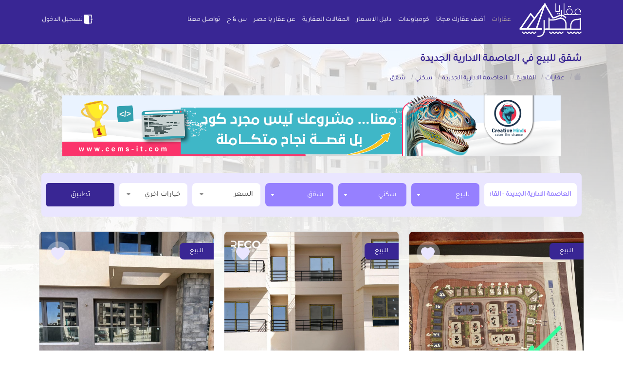

--- FILE ---
content_type: text/html; charset=UTF-8
request_url: https://aqaryamasr.com/realestate_filter/%D8%A7%D9%84%D9%82%D8%A7%D9%87%D8%B1%D8%A9/%D8%A7%D9%84%D8%B9%D8%A7%D8%B5%D9%85%D8%A9-%D8%A7%D9%84%D8%A7%D8%AF%D8%A7%D8%B1%D9%8A%D8%A9-%D8%A7%D9%84%D8%AC%D8%AF%D9%8A%D8%AF%D8%A9/%D8%B3%D9%83%D9%86%D9%8A/%D8%B4%D9%82%D9%82/%D9%84%D9%84%D8%A8%D9%8A%D8%B9
body_size: 41434
content:
<!DOCTYPE html>
<html lang="ar">
<head>

    
            <meta http-equiv='Content-Type' content='text/html; charset=utf-8'>
            <meta name='apple-itunes-app' content='app-id=1572629063, affiliate-data=myAffiliateData, app-argument=https://https://aqaryamasr.com/'>
            <meta name='viewport' content='width=device-width, initial-scale=1, shrink-to-fit=no' >
            <meta name='csrf-token' content='O2OU2PzqQcG0MJmoNCCbRaaR8nufpRhFR9WW9OZA' >
            <meta name='google-site-verification' content='E4z2olJ1K54Ndg181Tb15M7F1A_Fcq-oE1OpKjj2dMAZLclE' >

            <meta property='al:web:should_fallback' content='false' >
            <meta property='al:ios:app_store_id' content='1572629063' >
            <meta property='al:ios:app_name' content='تطبيق عقار يا مصر' >
            <meta property='al:android:package' content='aqar.ya.masr' >
            <meta property='al:android:app_name' content='تطبيق عقار يا مصر' >

            <title>شقق للبيع في العاصمة الادارية الجديدة 2023 | أحدث الأسعار</title>
            <meta name='keywords' content='شقق للبيع في العاصمة الادارية الجديدة' >
            <meta name='description' content='احجز أرخص شقق للبيع في العاصمة الادارية الجديدة بأسعار مغرية عبر عقار يا مصر حيث تطرح شقق للبيع في العاصمة الادارية الجديدة استلام فوري بالتقسيط للشباب' >
            <meta name='author' content='عقار يا مصر' >

            <meta property='twitter:card' content='summary' >
            <meta property='twitter:site' content='https://aqaryamasr.com/realestate_filter/%D8%A7%D9%84%D9%82%D8%A7%D9%87%D8%B1%D8%A9/%D8%A7%D9%84%D8%B9%D8%A7%D8%B5%D9%85%D8%A9-%D8%A7%D9%84%D8%A7%D8%AF%D8%A7%D8%B1%D9%8A%D8%A9-%D8%A7%D9%84%D8%AC%D8%AF%D9%8A%D8%AF%D8%A9/%D8%B3%D9%83%D9%86%D9%8A/%D8%B4%D9%82%D9%82/%D9%84%D9%84%D8%A8%D9%8A%D8%B9' >
            <meta property='twitter:title' content='عقار يا مصر' >
            <meta property='twitter:description' content='يعتبر موقع عقار يا مصر الموقع العقاري المجاني الأول في مصر حيث يمكنك البحث عن عقارات للبيع او عقارات للإيجار بمساحات مختلفة وبالصور والأسعار من خلال متابعة اعلانات الموقع.' >
            <meta property='twitter:image' content='https://aqaryamasr.com/frontend/assets/imgs/logo__main.jpg' >

            <meta property='og:title' content='عقار يا مصر' >
            <meta property='og:description' content='يعتبر موقع عقار يا مصر الموقع العقاري المجاني الأول في مصر حيث يمكنك البحث عن عقارات للبيع او عقارات للإيجار بمساحات مختلفة وبالصور والأسعار من خلال متابعة اعلانات الموقع.' >
            <meta property='og:image' content='https://aqaryamasr.com/frontend/assets/imgs/logo__main.jpg' >
            <meta property='og:url' content='https://aqaryamasr.com/realestate_filter/%D8%A7%D9%84%D9%82%D8%A7%D9%87%D8%B1%D8%A9/%D8%A7%D9%84%D8%B9%D8%A7%D8%B5%D9%85%D8%A9-%D8%A7%D9%84%D8%A7%D8%AF%D8%A7%D8%B1%D9%8A%D8%A9-%D8%A7%D9%84%D8%AC%D8%AF%D9%8A%D8%AF%D8%A9/%D8%B3%D9%83%D9%86%D9%8A/%D8%B4%D9%82%D9%82/%D9%84%D9%84%D8%A8%D9%8A%D8%B9' >
            <meta property='og:type' content='website' >
            <link rel='apple-touch-icon' sizes='180x180' href='/apple-touch-icon.png'>
            <link rel='icon' type='image/png' sizes='32x32' href='/favicon-32x32.png'>
            <link rel='icon' type='image/png' sizes='16x16' href='/favicon-16x16.png'>
            <link rel='manifest' href='/site.webmanifest'>
            <link rel='mask-icon' href='/safari-pinned-tab.svg' color='#5bbad5'>
            <meta name='msapplication-TileColor' content='#da532c'>
            <meta name='theme-color' content='#ffffff'>
            <link rel='alternate' hreflang='ar-eg' href='https://aqaryamasr.com/realestate_filter/%D8%A7%D9%84%D9%82%D8%A7%D9%87%D8%B1%D8%A9/%D8%A7%D9%84%D8%B9%D8%A7%D8%B5%D9%85%D8%A9-%D8%A7%D9%84%D8%A7%D8%AF%D8%A7%D8%B1%D9%8A%D8%A9-%D8%A7%D9%84%D8%AC%D8%AF%D9%8A%D8%AF%D8%A9/%D8%B3%D9%83%D9%86%D9%8A/%D8%B4%D9%82%D9%82/%D9%84%D9%84%D8%A8%D9%8A%D8%B9' />
        <script type="application/ld+json">{"@context": "https://schema.org","@type": "BreadcrumbList","itemListElement": [{"@type": "ListItem","position": "1","name": "القاهرة","item": "https://aqaryamasr.com/realestate_filter/القاهرة"},{"@type": "ListItem","position": "2","name": "العاصمة-الادارية-الجديدة","item": "https://aqaryamasr.com/realestate_filter/القاهرة/العاصمة-الادارية-الجديدة"},{"@type": "ListItem","position": "3","name": "سكني","item": "https://aqaryamasr.com/realestate_filter/القاهرة/العاصمة-الادارية-الجديدة/سكني"},{"@type": "ListItem","position": "4","name": "شقق","item": "https://aqaryamasr.com/realestate_filter/القاهرة/العاصمة-الادارية-الجديدة/سكني/شقق"},{"@type": "ListItem","position": "5","name": "للبيع"}]}</script><script type="application/ld+json">{"@context": "https://schema.org","@type": "ItemList","itemListElement": [{"@type": "ListItem","position": "1","url": "https://aqaryamasr.com/realestate/49276-شقة-سكنية-130م-للبيع-بالتقسيط-بالعاصمة-الادارية-الجديدة-القاهرة","name": "شقة سكنية 130م للبيع بالتقسيط بالعاصمة الادارية الجديدة القاهرة","description": "\u0634\u0642\u0629 130 \u0645\u062a\u0631  \u0633\u0639\u0631 \u0627\u0644\u0645\u062a\u0631 \u0627\u0644\u0627\u0631\u062e\u0635 \u0641\u064a \u0627\u0644\u0645\u0646\u0637\u0642\u0629 \u062f\u0648\u0631 \u062e\u0627\u0645\u0633 \u062a\u0633\u0644\u064a\u0645 \u0641\u064a 2026 \u0641\u064a \u0643\u0645\u0628\u0648\u0646\u062f \u0627\u0644\u0646\u0633\u0631 \u0627\u0644\u0630\u0647\u0628\u064a \u0641\u064a \u0645\u0646\u0637\u0642\u0629 R7 \u0628\u0627\u0644\u0639\u0627\u0635\u0645\u0629 \u0627\u0644\u0627\u062f\u0627\u0631\u064a\u0629 \u0627\u0645\u0627\u0645 \u0645\u0634\u0631\u0648\u0639 \u0644\u0648\u0645\u064a\u0627 \u0645\u0628\u0627\u0634\u0631\u0629 \u0648 \u0628\u062c\u0648\u0627\u0631 \u0645\u0634\u0631\u0648\u0639 \u0641\u064a\u0646\u064a\u0627 \u0627\u0644\u0639\u0627\u0635\u0645\u0629 \u0627\u0644\u0627\u062f\u0627\u0631\u064a\u0629 \u0648 capital dubai mall \u0648 \u0627\u0644\u062c\u0627\u0645\u0639\u0629 \u0627\u0644\u0633\u0648\u064a\u062f\u064a\u0629","image": "https://aqaryamasr.com/storage/images/PhQm1fu3I77NWMbgA86Ur3DNoYbE4YY5xIpnnBWq.jpg"},{"@type": "ListItem","position": "2","url": "https://aqaryamasr.com/realestate/48783-شقة-سكنية-176م-للبيع-بالتقسيط-بالعاصمة-الادارية-الجديدة-القاهرة","name": "شقة سكنية 176م للبيع بالتقسيط بالعاصمة الادارية الجديدة القاهرة","description": "\u0634\u0642\u0629 176 \u0645\u062a\u0631 \u062a\u0634\u0637\u064a\u0628 \u0627\u0644\u062a\u0631\u0627 \u0633\u0648\u0628\u0631 \u0644\u0648\u0643\u0633 \u0628\u062d\u0631\u0649 \u0635\u0631\u064a\u062d  \u0627\u0633\u062a\u0644\u0627\u0645 \u0641\u0648\u0631\u0649 \u0645\u0639 \u0627\u0645\u0643\u0627\u0646\u064a\u0629 \u0627\u0644\u062a\u0642\u0633\u064a\u0637","image": "https://aqaryamasr.com/storage/images/9KTiIWL2NQMmwl9KhLWoDtimk2EtsXyGfF3vdKuB.jpg"},{"@type": "ListItem","position": "3","url": "https://aqaryamasr.com/realestate/48689-شقة-سكنية-150م-للبيع-كاش-بالعاصمة-الادارية-الجديدة-القاهرة","name": "شقة سكنية 150م للبيع كاش بالعاصمة الادارية الجديدة القاهرة","description": "\u0627\u0644\u0645\u0637\u0648\u0631 \u0645\u0635\u0631 \u0627\u064a\u0637\u0627\u0644\u064a\u0627 \r\n\u0643\u0645\u0628\u0648\u0646\u062f \u0628\u0648\u0633\u0643\u0648 \u0627\u0644\u0639\u0627\u0635\u0645\u0629 \r\n\u0634\u0642\u0629 148\u0645 \u0645\u0639 \u062d\u062f\u064a\u0642\u0629 73\u0645\r\n\u0627\u0633\u062a\u0644\u0627\u0645 \u0641\u0648\u0631\u064a\r\n\u062f\u0627\u062e\u0644 \u0641\u064a\u0647\u0627 \u0627\u0644\u0645\u0631\u0627\u0641\u0642\r\n\u0627\u0644\u0639\u0645\u0627\u0631\u0629 \u0633\u0627\u0643\u0646\u0629 \r\n3 \u063a\u0631\u0641\r\n3 \u062d\u0645\u0627\u0645\r\n\u0645\u0637\u0628\u062e\r\n\u0631\u0633\u064a\u0628\u0634\u0646\r\n\u0645\u0637\u0644\u0648\u0628 3 \u0645\u0644\u064a\u0648\u0646 \u0643\u0627\u0634\r\n\u0645\u062a\u0628\u0642\u064a \u0645\u0644\u064a\u0648\u0646 \u0627\u0642\u0633\u0627\u0637 \u0643\u0644 \u062b\u0644\u0627\u062b \u0634\u0647\u0648\u0631 \r\n\u0627\u0644\u0642\u0633\u0637 60 \u0627\u0644\u0641 \u0631\u0628\u0639 \u0633\u0646\u0648\u064a\r\n\u062f\u0641\u0639\u0629 \u0627\u0633\u062a\u0644\u0627\u0645 200 \u0627\u0644\u0641\r\n\u0627\u0644\u0633\u0639\u0631 \u0634\u0627\u0645\u0644 \u0623\u0634\u062a\u0631\u0627\u0643 \u0627\u0644\u0646\u0627\u062f\u064a \r\n\u0648\u063a\u064a\u0631 \u0634\u0627\u0645\u0644 \u0648\u062f\u064a\u0639\u0629 \u0627\u0644\u0635\u064a\u0627\u0646\u0629 234 \u0627\u0644\u0641\r\n \u0627\u0644\u0633\u0639\u0631 \u0627\u0644\u062d\u0627\u0644\u064a \u0645\u0646 \u0627\u0644\u0634\u0631\u0643\u0629 \u0644\u0646\u0641\u0633 \u0627\u0644\u0648\u062d\u062f\u0629 11 \u0645\u0644\u064a\u0648\u0646","image": "https://aqaryamasr.com/storage/images/gTbo4UlGlnnTssu1p5NX6TYh9Pf8eRxQ6vfxbReo.jpg"},{"@type": "ListItem","position": "4","url": "https://aqaryamasr.com/realestate/48318-شقة-سكنية-172م-للبيع-بالتقسيط-بالعاصمة-الادارية-الجديدة-القاهرة","name": "شقة سكنية 172م للبيع بالتقسيط بالعاصمة الادارية الجديدة القاهرة","description": "\u0627\u0645\u062a\u0644\u0643 \u0627\u0644\u0622\u0646 \u0634\u0642\u0629 3 \u063a\u0631\u0641 \u060c\u0628\u0643\u0645\u0628\u0648\u0646\u062f \u0633\u062a\u064a \u0623\u0648\u0641\u0627\u0644 \" City Oval\" \u0641\u064a \u0627\u0644\u0639\u0627\u0635\u0645\u0629 \u0627\u0644\u0625\u062f\u0627\u0631\u064a\u0629 \u0627\u0644\u062c\u062f\u064a\u062f\u0629.\r\n\u064a\u0642\u0639 \u0627\u0644\u0643\u0645\u0628\u0648\u0646\u062f \u0639\u0644\u0649 3 \u0634\u0648\u0627\u0631\u0639 \u0631\u0626\u064a\u0633\u064a\u0629 \u060c \u0623\u0645\u0627\u0645 \u0627\u0644\u0633\u0646\u062a\u0631\u0627\u0644 \u0628\u0627\u0631\u0643 \u0648\u0627\u0644\u0646\u0647\u0631 \u0627\u0644\u0623\u062e\u0636\u0631 \u060c 3\u062f\u0642\u0627\u064a\u0642 \u0645\u0646 \u062d\u064a \u0627\u0644\u0633\u0641\u0627\u0631\u0627\u062a \u0648\u0645\u0633\u062c\u062f \u0645\u0635\u0631 .\r\n\u0627\u0644\u0643\u0645\u0628\u0648\u0646\u062f \u0645\u062a\u0643\u0627\u0645\u0644 \u064a\u0634\u0645\u0644 \u0639\u0644\u0649 \u0627\u0644\u0639\u062f\u064a\u062f \u0645\u0646 \u0627\u0644\u062e\u062f\u0645\u0627\u062a \u0645\u062b\u0644 : \r\n(\u0643\u0627\u0641\u064a\u0647\u0627\u062a \u0648\u0645\u0637\u0627\u0639\u0645 \u2013 \u0645\u0648\u0644 \u062a\u062c\u0627\u0631\u064a \u2013 \u0643\u0644\u0648\u0628 \u0647\u0627\u0648\u0633- \u0645\u0644\u0627\u0639\u0628 \u0631\u064a\u0627\u0636\u064a\u0629 \u0644\u0643\u0631\u0629 \u0627\u0644\u0642\u062f\u0645 \u0648\u0627\u0644\u062a\u0646\u0633 \u0648\u0627\u0644\u0628\u0627\u062f\u0644 \u2013\u0623\u0645\u0646 \u0648\u062d\u0631\u0627\u0633\u0629 \u0639\u0644\u0649 \u0645\u062f\u0627\u0631 \u0627\u0644\u064024\u0633\u0627\u0639\u0629 \u2013\u0643\u064a\u062f\u0632 \u0623\u0631\u064a\u0627 \u2013\u0623\u0645\u0627\u0643\u0646 \u0644\u0644\u0645\u0634\u064a \u2013\u062d\u0645\u0627\u0645\u0627\u062a \u0633\u0628\u0627\u062d\u0629 \u2013 \u062c\u0631\u0627\u062c\u0627\u062a \u062a\u062d\u062a \u0627\u0644\u0623\u0631\u0636 )\r\n\u0628\u0627\u0644\u0625\u0636\u0627\u0641\u0629 \u0644\u0623\u0645\u0627\u0643\u0646 \u0645\u062a\u062e\u0635\u0635\u0629 \u0644\u0644\u0625\u062c\u062a\u0645\u0627\u0639\u0627\u062a \u0648\u0627\u0644\u0645\u0624\u062a\u0645\u0631\u0627\u062a \u0648\u0627\u0644\u0625\u062d\u062a\u0641\u0627\u0644\u0627\u062a .\r\n\r\n\u0627\u0644\u0634\u0642\u0629 \u0628\u0641\u064a\u0648 \u0645\u0645\u064a\u0632 \u0639\u0644\u0649 \u0644\u0627\u0646\u062f \u0633\u0643\u064a\u0628 \u0648\u062d\u0645\u0627\u0645\u0627\u062a \u0633\u0628\u0627\u062d\u0629 \u060c\u0645\u0643\u0648\u0646\u0629 \u0645\u0646 : 3 \u063a\u0631\u0641 +2 \u062d\u0645\u0627\u0645 +\u0645\u0637\u0628\u062e +\u062a\u0631\u0627\u0633 \"\r\n\u0628\u0633\u0639\u0631 : 5 \u0645\u0644\u064a\u0648\u0646 \u0648178 \u0623\u0644\u0641 \u060c\u0628\u0645\u0642\u062f\u0645 \u0645\u0645\u064a\u0632 \u0639\u0644\u0649 \u0623\u0637\u0648\u0644 \u0641\u062a\u0631\u0629 \u0633\u062f\u0627\u062f 10 \u0633\u0646\u0648\u0627\u062a .\r\n\r\n\u0627\u062a\u0635\u0644 \u0628\u0646\u0627 \u0627\u0644\u0622\u0646 \u0648\u0627\u0639\u0631\u0641 \u0623\u0643\u062a\u0631 \u0639\u0646 \u0627\u0644\u062e\u0635\u0648\u0645\u0627\u062a  \u0639\u0644\u0649 : 01277299116\r\n\u0623\u0648 \u0639\u0628\u0631 \u0627\u0644\u0648\u0627\u062a\u0633 \u0627\u0628 \u0645\u0646 \u062e\u0644\u0627\u0644 \u0627\u0644\u0631\u0627\u0628\u0637 : https:\/\/wa.me\/201277299116","image": "https://aqaryamasr.com/storage/images/cfBo1Lb5yl00gMdm6siovoY2fd5PyD7CC4utuA4A.jpg"},{"@type": "ListItem","position": "5","url": "https://aqaryamasr.com/realestate/48236-شقة-سكنية-110م-للبيع-بالتقسيط-بالعاصمة-الادارية-الجديدة-القاهرة","name": "شقة سكنية 110م للبيع بالتقسيط بالعاصمة الادارية الجديدة القاهرة","description": "\u0627\u062d\u062c\u0632 \u0634\u0642\u062a\u0643 \u0627\u0644\u0622\u0646 \u0628\u0623\u0637\u0648\u0644 \u0641\u062a\u0631\u0629 \u0633\u062f\u0627\u062f \u062d\u062a\u0649 10 \u0633\u0646\u0648\u0627\u062a \u0641\u064a \u0643\u0645\u0628\u0648\u0646\u062f \"  \u0628\u0648\u0631\u062f \u0648\u0643 \" \u0623\u0631\u0642\u0649 \u0643\u0645\u0628\u0648\u0646\u062f \u0641\u0649 \u0627\u0644\u0639\u0627\u0635\u0645\u0629 \u0627\u0644\u0625\u062f\u0627\u0631\u064a\u0629 \u0627\u0644\u062c\u062f\u064a\u062f\u0629 .\r\n\u062a\u0642\u062f\u0631\u062a\u0639\u0627\u064a\u0646 \u0648\u062d\u062f\u062a\u0643 \u0639\u0644\u0649 \u0623\u0631\u0636 \u0627\u0644\u0648\u0627\u0642\u0639 \u0644\u0623\u0646 \u0646\u0633\u0628\u0629 \u0627\u0644\u0625\u0646\u0634\u0627\u0621\u0627\u062a \u0641\u064a \u0627\u0644\u0643\u0645\u0628\u0648\u0646\u062f \u062a\u0635\u0644 \u0644\u0640 95% \u060c \r\n\u0627\u0646\u062a\u0647\u0632 \u0627\u0644\u0641\u0631\u0635\u0629 \u0627\u0644\u0622\u0646.. \u0648\u0639\u0634 \u0627\u0644\u0631\u0641\u0627\u0647\u064a\u0629 \u0641\u064a \u0623\u0645\u064a\u0632 \u0645\u0648\u0642\u0639 \u062d\u064a\u0648\u064a \u0645\u062a\u0643\u0627\u0645\u0644 \u0627\u0644\u062e\u062f\u0645\u0627\u062a \" \u0645\u0637\u0627\u0639\u0645 \u0648\u0643\u0627\u0641\u064a\u0647\u0627\u062a \u2013\u0645\u0648\u0644\u0627\u062a \u062a\u062c\u0627\u0631\u064a\u0629 \u2013 \u0633\u0648\u0628\u0631 \u0645\u0627\u0631\u0643\u062a \u2013 \u0639\u064a\u0627\u062f\u0627\u062a \u0648\u0635\u064a\u062f\u0644\u064a\u0627\u062a \u2013 \u0643\u0644\u0648\u0628 \u0647\u0627\u0648\u0633 \u2013 \u062d\u062f\u0627\u0626\u0642 \u0639\u0627\u0645\u0629 \u2013 \u062c\u0627\u0645\u0639\u0627\u062a \u0648\u0645\u062f\u0627\u0631\u0633 \u2013 \u0646\u0648\u0627\u062f\u064a \" \r\n\u0627\u0644\u0643\u0645\u0628\u0648\u0646\u062f \u0623\u0645\u0627\u0645 \u0627\u0644\u0640 central park \u0645\u0628\u0627\u0634\u0631\u0629 \u0648\u062d\u064a \u0627\u0644\u0633\u0641\u0627\u0631\u0627\u062a .\r\n \u0645\u0633\u0627\u062d\u0629 \u0627\u0644\u0634\u0642\u0629 : 110\u0645\u060c \u0628\u0633\u0639\u0631 6 \u0645\u0644\u064a\u0648\u0646 \u0648\u062a\u0642\u0633\u064a\u0637 \u062d\u062a\u0649 10 \u0633\u0646\u0648\u0627\u062a \u0648\u0628\u0645\u0642\u062f\u0645 \u0645\u0645\u064a\u0632 \u062c\u062f\u064b\u0627 .\r\n\u062a\u0648\u0627\u0635\u0644 \u0645\u0639\u0646\u0627 \u0627\u0644\u0622\u0646 \u0648\u0639\u0627\u064a\u0646 \u0648\u062d\u062f\u062a\u0643 : 01277299116\r\n\u0623\u0648 \u0645\u0646 \u062e\u0644\u0627\u0644 \u0631\u0627\u0628\u0637 \u0627\u0644\u0648\u0627\u062a\u0633 \u0627\u0628 \u0639\u0644\u0649 : https:\/\/wa.me\/201277299116","image": "https://aqaryamasr.com/storage/images/LZuO0UaIM693uyJ6V2QqiFTMLdiuVrvXJDPmgwVL.jpg"},{"@type": "ListItem","position": "6","url": "https://aqaryamasr.com/realestate/48235-شقة-سكنية-177م-للبيع-بالتقسيط-بالعاصمة-الادارية-الجديدة-القاهرة","name": "شقة سكنية 177م للبيع بالتقسيط بالعاصمة الادارية الجديدة القاهرة","description": "\u0628\u0645\u0642\u062f\u0645 665 \u0623\u0644\u0641  \u0627\u062d\u062c\u0632 \u0627\u0644\u0622\u0646 \u0634\u0642\u062a\u0643 \u0641\u064a \u0623\u0645\u064a\u0632 \u0644\u0648\u0643\u064a\u0634\u0646 \u0641\u064a \u0627\u0644\u0639\u0627\u0635\u0645\u0629 \u0627\u0644\u0625\u062f\u0627\u0631\u064a\u0629.\r\n\u0627\u0644\u0643\u0645\u0628\u0648\u0646\u062f \u0628\u0645\u0648\u0642\u0639 \u062d\u064a\u0648\u064a  \u0628\u062c\u0648\u0627\u0631 \u0627\u0644\u0633\u0646\u062a\u0631\u0627\u0644 \u0628\u0627\u0631\u0643 \u0648\u0623\u0643\u0628\u0631 \u0646\u0627\u062f\u064a \" \u0627\u0644\u0632\u0647\u0648\u0631 \" \u0623\u0645\u0627\u0645 \u062d\u064a \u0627\u0644\u0633\u0641\u0627\u0631\u0627\u062a \u0645\u0628\u0627\u0634\u0631\u0629 \r\n\r\n\u064a\u062a\u0648\u0641\u0631\u062f\u0627\u062e\u0644 \u0627\u0644\u0643\u0645\u0628\u0648\u0646\u062f \u062c\u0645\u064a\u0639  \u0627\u0644\u062e\u062f\u0645\u0627\u062a \u0627\u0644\u0623\u0633\u0627\u0633\u064a\u0629 \u0648\u0627\u0644\u062a\u0631\u0641\u064a\u0647\u064a\u0629 \u0648\u0645\u0646\u0647\u0627 : \r\n \" \u0643\u0644\u0648\u0628 \u0647\u0627\u0648\u0633 - \u0645\u0645\u0634\u064a \u0633\u064a\u0627\u062d\u064a - \u062d\u0645\u0627\u0645\u0627\u062a \u0633\u0628\u0627\u062d\u0629 -\u0643\u064a\u062f\u0632 \u0623\u0631\u064a\u0627 \u2013 \u0645\u0631\u0643\u0632 \u0637\u0628\u064a \u2013ATM CENTER \u2013 \u062d\u0636\u0627\u0646\u0629 \u2013barbeque area\" \r\n\r\n\u0627\u0644\u0634\u0642\u0629 \u0645\u0643\u0648\u0646\u0629 \u0645\u0646 :  3 \u063a\u0631\u0641 +2 \u062d\u0645\u0627\u0645 + \u0645\u0637\u0628\u062e + \u062a\u0631\u0627\u0633 .\r\n\u0628\u0633\u0639\u0631 \u0642\u0628\u0644 \u0627\u0644\u062e\u0635\u0645 : 6,650,000  \r\n\u0628\u0623\u0637\u0648\u0644 \u0641\u062a\u0631\u0629 \u0633\u062f\u0627\u062f \u0648\u0628\u0623\u0646\u0638\u0645\u0629 \u0645\u0631\u0646\u0629 \u0648\u0645\u062a\u0646\u0648\u0639\u0629  .\r\n\r\n\u062a\u0648\u0627\u0635\u0644 \u0645\u0639\u0646\u0627 \u0627\u0644\u0622\u0646 \u0648\u0627\u062e\u062a\u0627\u0631 \u0627\u0644\u0646\u0638\u0627\u0645 \u0627\u0644\u0644\u064a \u064a\u0646\u0627\u0633\u0628\u0643 \u0639\u0644\u0649 : 01277299116\r\n\u0623\u0648 \u0645\u0646 \u062e\u0644\u0627\u0644 \u0627\u0644\u0648\u0627\u062a\u0633 \u0627\u0628 \u0639\u0644\u0649 \u0627\u0644\u0631\u0627\u0628\u0637 : https:\/\/wa.me\/201277299116","image": "https://aqaryamasr.com/storage/images/Ttb0STgENraCEq7KXRjML0VM6XhoL6xW3csTKtwV.jpg"},{"@type": "ListItem","position": "7","url": "https://aqaryamasr.com/realestate/47958-شقة-سكنية-180م-للبيع-بالتقسيط-بالعاصمة-الادارية-الجديدة-القاهرة","name": "شقة سكنية 180م للبيع بالتقسيط بالعاصمة الادارية الجديدة القاهرة","description": "\u0634\u0642\u0647 \u0627\u0633\u062a\u0644\u0627\u0645 \u0641\u0648\u0631\u064a 180 \u0645\u062a\u0631 3 \u063a\u0631\u0641 \u0628\u0627\u0644\u0639\u0627\u0635\u0645\u0629 \u0627\u0644\u0627\u062f\u0627\u0631\u064a\u0647 \u0627\u0644\u062c\u062f\u064a\u062f\u0647 \u0628\u0643\u0645\u0628\u0627\u0648\u0646\u062f \u0645\u062a\u0643\u0627\u0645\u0644 \u0627\u0644\u062e\u062f\u0645\u0627\u062a \r\n\u0628\u0645\u0642\u062f\u0645 700,000 \u062c\u0646\u064a\u0647 \u0641\u0642\u0637 \u0627\u0642\u0633\u0627\u0637 \u0628\u062a\u0648\u0635\u0644 \u0644 10 \u0633\u0646\u064a\u0646 \u0639\u062f\u062f \u0645\u062d\u062f\u0648\u062f \u062c\u062f\u0627 \u0645\u0646 \u0627\u0644\u0648\u062d\u062f\u0627\u062a\r\n\u0644\u0644\u062a\u0648\u0627\u0635\u0644 \u0648\u0627\u062a\u0633 \u0627\u0628 https:\/\/wa.me\/201113322875","image": "https://aqaryamasr.com/storage/images/FrVbnFnEnteXgB1hMLJBRl6kzIySkPZ0dphExfTX.jpg"},{"@type": "ListItem","position": "8","url": "https://aqaryamasr.com/realestate/47762-شقة-سكنية-161م-للبيع-كاش-بالعاصمة-الادارية-الجديدة-القاهرة","name": "شقة سكنية 161م للبيع كاش بالعاصمة الادارية الجديدة القاهرة","description": "\u0634\u0642\u0647 \u0644\u0644\u0628\u064a\u0639 \u0627\u0633\u062a\u0644\u0627\u0645 \u0641\u0648\u0631\u064a \u0645\u062a\u0634\u0637\u0628\u0647 \u0641\u064a \u0627\u0644\u0645\u0642\u0635\u062f \u0627\u0644\u0639\u0627\u0635\u0645\u0647 \u0627\u0644\u0627\u062f\u0627\u0631\u064a\u0629 \u0645\u0633\u0627\u062d\u0647 161\u0645\u062a\u0631  \u0633\u0639\u0631 \u0627\u0644\u0634\u0642\u0647 \u0643\u0627\u0634 4 \u0645\u0644\u064a\u0648\u0646 \u0648 200 \u0627\u0644\u0641 \u062c\u0646\u064a\u0647 \u0627\u0644\u062a\u0642\u0633\u064a\u0637 \u064a\u0628\u062f\u0627 \u0645\u0646 3 \u0633\u0646\u0648\u0627\u062a \u0625\u0644\u0649 10 \u0633\u0646\u0648\u0627\u062a \n\u0644\u0644\u062a\u0641\u0627\u0635\u064a\u0644 \ufffc\u2068010 30983006\u2069","image": "https://aqaryamasr.com/storage/realestates/cRHh4RnsgN3HbqFgyjGs5nNcH433IzvIOVdj4A3u-thumbnail.png"},{"@type": "ListItem","position": "9","url": "https://aqaryamasr.com/realestate/47761-شقة-سكنية-161م-للبيع-كاش-بالعاصمة-الادارية-الجديدة-القاهرة","name": "شقة سكنية 161م للبيع كاش بالعاصمة الادارية الجديدة القاهرة","description": "\u0634\u0642\u0647 \u0644\u0644\u0628\u064a\u0639 \u0627\u0633\u062a\u0644\u0627\u0645 \u0641\u0648\u0631\u064a \u0645\u062a\u0634\u0637\u0628\u0647 \u0641\u064a \u0627\u0644\u0645\u0642\u0635\u062f \u0627\u0644\u0639\u0627\u0635\u0645\u0647 \u0627\u0644\u0627\u062f\u0627\u0631\u064a\u0629 \u0645\u0633\u0627\u062d\u0647 161\u0645\u062a\u0631  \u0633\u0639\u0631 \u0627\u0644\u0634\u0642\u0647 \u0643\u0627\u0634 4 \u0645\u0644\u064a\u0648\u0646 \u0648 200 \u0627\u0644\u0641 \u062c\u0646\u064a\u0647 \u0627\u0644\u062a\u0642\u0633\u064a\u0637 \u064a\u0628\u062f\u0627 \u0645\u0646 3 \u0633\u0646\u0648\u0627\u062a \u0625\u0644\u0649 10 \u0633\u0646\u0648\u0627\u062a \n\u0644\u0644\u062a\u0641\u0627\u0635\u064a\u0644 \ufffc\u2068010 30983006\u2069","image": "https://aqaryamasr.com/storage/realestates/cRHh4RnsgN3HbqFgyjGs5nNcH433IzvIOVdj4A3u-thumbnail.png"},{"@type": "ListItem","position": "10","url": "https://aqaryamasr.com/realestate/47760-شقة-سكنية-161م-للبيع-كاش-بالعاصمة-الادارية-الجديدة-القاهرة","name": "شقة سكنية 161م للبيع كاش بالعاصمة الادارية الجديدة القاهرة","description": "\u0634\u0642\u0647 \u0644\u0644\u0628\u064a\u0639 \u0627\u0633\u062a\u0644\u0627\u0645 \u0641\u0648\u0631\u064a \u0645\u062a\u0634\u0637\u0628\u0647 \u0641\u064a \u0627\u0644\u0645\u0642\u0635\u062f \u0627\u0644\u0639\u0627\u0635\u0645\u0647 \u0627\u0644\u0627\u062f\u0627\u0631\u064a\u0629 \u0645\u0633\u0627\u062d\u0647 161\u0645\u062a\u0631  \u0633\u0639\u0631 \u0627\u0644\u0634\u0642\u0647 \u0643\u0627\u0634 4 \u0645\u0644\u064a\u0648\u0646 \u0648 200 \u0627\u0644\u0641 \u062c\u0646\u064a\u0647 \u0627\u0644\u062a\u0642\u0633\u064a\u0637 \u064a\u0628\u062f\u0627 \u0645\u0646 3 \u0633\u0646\u0648\u0627\u062a \u0625\u0644\u0649 10 \u0633\u0646\u0648\u0627\u062a \n\u0644\u0644\u062a\u0641\u0627\u0635\u064a\u0644 \ufffc\u2068010 30983006\u2069","image": "https://aqaryamasr.com/storage/realestates/cRHh4RnsgN3HbqFgyjGs5nNcH433IzvIOVdj4A3u-thumbnail.png"},{"@type": "ListItem","position": "11","url": "https://aqaryamasr.com/realestate/47535-شقة-سكنية-127م-للبيع-كاش-بالعاصمة-الادارية-الجديدة-القاهرة","name": "شقة سكنية 127م للبيع كاش بالعاصمة الادارية الجديدة القاهرة","description": "\u0641\u0631\u0635\u0629 \u0644\u0646 \u062a\u062a\u0643\u0631\u0631_\u0644\u0642\u0637\u0629 \u0627\u0633\u062a\u062b\u0645\u0627\u0631\u064a\u0629 \u0628\u0627\u0642\u0644 \u0645\u0646 \u0633\u0639\u0631 \u0627\u0644\u0634\u0631\u0643\u0629 4,500,000\u0645\u0644\u064a\u0648\u0646\r\n\u0634\u0642\u0629 \u0645\u0645\u064a\u0632\u0629 \u0644\u0644\u0628\u064a\u0639 \u0641\u0649 \u0645\u062f\u064a\u0646\u0629 \u0646\u0648\u0631 \r\n\u0627\u0644\u0645\u0633\u0627\u062d\u0629 127\u0645\r\n3\u063a\u0631\u0641 +2\u062d\u0645\u0627\u0645+\u0631\u064a\u0633\u0628\u0634\u0646+\u062a\u0631\u0623\u0633\r\n\u0627\u0644\u062f\u0648\u0631 \u0627\u0644\u0633\u0627\u0628\u0639\r\n\u062a\u0645\u064a\u0632 L8\r\n\u0641\u064a\u0648 \u0645\u0641\u062a\u0648\u062d \u0648\u0627\u064a\u062f \u062c\u0627\u0631\u062f\u0646\r\n\u0627\u0644\u0645\u0628\u0644\u063a \u0627\u0644\u0645\u062f\u0641\u0648\u0639 1\u060c225\u060c445\r\n\u0627\u0644\u0642\u0633\u0637 \u0627\u0644\u0634\u0647\u0631\u0649 24\u060c645\r\n\u0625\u062c\u0645\u0627\u0644\u064a \u0633\u0639\u0631 \u0627\u0644\u0634\u0642\u0629 8\u060c317\u060c960\r\n\u062a\u0642\u0633\u064a\u0637 \u0639\u0644\u0649 12 \u0633\u0646\u0629 \r\n\u0645\u0637\u0644\u0648\u0628 \u0627\u0648\u0641\u0631 1\u060c500\u060c000\r\n\u0644\u0644\u062a\u0648\u0627\u0635\u0644 \u0648\u0627\u062a\u0633\u0627\u0628 \u0641\u0642\u0637 01507342710\r\n\u0644\u0644\u062c\u0627\u062f\u064a\u0646 \u0641\u0642\u0637_\u0627\u0644\u0648\u0633\u0637\u0627\u0621 \u064a\u0645\u062a\u0646\u0639\u0648\u0646","image": "https://aqaryamasr.com/storage/images/4vDRtFhs42lUXpbTZ6B8I4ssZxslTBoyFjxLgozF.jpg"},{"@type": "ListItem","position": "12","url": "https://aqaryamasr.com/realestate/46803-شقة-سكنية-130م-للبيع-كاش-بالعاصمة-الادارية-الجديدة-القاهرة","name": "شقة سكنية 130م للبيع كاش بالعاصمة الادارية الجديدة القاهرة","description": "\u0634\u0642\u0629 130 \u0645\u062a\u0631  \u0633\u0639\u0631 \u0627\u0644\u0645\u062a\u0631 \u0627\u0644\u0627\u0631\u062e\u0635 \u0662\u0665\u0660\u0660\u0660 \u062c\u0646\u064a\u0647 \u0641\u064a \u0627\u0644\u0645\u0646\u0637\u0642\u0629 \u062f\u0648\u0631 \u062e\u0627\u0645\u0633 \u062a\u0633\u0644\u064a\u0645 \u0641\u064a \u0662\u0660\u0662\u0666 \u0641\u064a \u0643\u0645\u0628\u0648\u0646\u062f \u0627\u0644\u0646\u0633\u0631 \u0627\u0644\u0630\u0647\u0628\u064a \u0641\u064a \u0645\u0646\u0637\u0642\u0629 R7 \u0628\u0627\u0644\u0639\u0627\u0635\u0645\u0629 \u0627\u0644\u0627\u062f\u0627\u0631\u064a\u0629 \u0627\u0645\u0627\u0645 \u0645\u0634\u0631\u0648\u0639 \u0644\u0648\u0645\u064a\u0627 \u0645\u0628\u0627\u0634\u0631\u0629 \u0648 \u0628\u062c\u0648\u0627\u0631 \u0645\u0634\u0631\u0648\u0639 \u0641\u064a\u0646\u064a\u0627 \u0627\u0644\u0639\u0627\u0635\u0645\u0629 \u0627\u0644\u0627\u062f\u0627\u0631\u064a\u0629 \u0648 capital dubai mall \u0648 \u0627\u0644\u062c\u0627\u0645\u0639\u0629 \u0627\u0644\u0633\u0648\u064a\u062f\u064a\u0629","image": "https://aqaryamasr.com/storage/realestates/cRHh4RnsgN3HbqFgyjGs5nNcH433IzvIOVdj4A3u-thumbnail.png"},{"@type": "ListItem","position": "13","url": "https://aqaryamasr.com/realestate/46313-شقة-سكنية-165م-للبيع-كاش-بالعاصمة-الادارية-الجديدة-القاهرة","name": "شقة سكنية 165م للبيع كاش بالعاصمة الادارية الجديدة القاهرة","description": "\u0623\u0631\u0636\u064a \u0633\u0643\u0646\u064a \u0661\u0666\u0665 \u0645\u062a\u0631 \u0628\u062c\u0646\u064a\u0646\u0629 \u0668\u0660 \u0645\u062a\u0631 \u0628\u0643\u0645\u0628\u0648\u0646\u062f \u0645\u064a\u062f\u062a\u0627\u0648\u0646 \u0643\u0648\u0646\u062f\u0648 \u0627\u0644\u0639\u0627\u0635\u0645\u0629 \u0627\u0644\u0625\u062f\u0627\u0631\u064a\u0629","image": "https://aqaryamasr.com/storage/realestates/cRHh4RnsgN3HbqFgyjGs5nNcH433IzvIOVdj4A3u-thumbnail.png"},{"@type": "ListItem","position": "14","url": "https://aqaryamasr.com/realestate/45806-شقة-سكنية-185م-للبيع-بالتقسيط-بالعاصمة-الادارية-الجديدة-القاهرة","name": "شقة سكنية 185م للبيع بالتقسيط بالعاصمة الادارية الجديدة القاهرة","description": "\u062a\u0639\u0627\u0644\u0649 \u0627\u0642\u0639\u062f\u0643 \u0641\u064a \u0628\u0627\u0631\u064a\u0633 \u0641\u064a \u0648 \u062c\u0627\u0646\u0628\u0643 \u0627\u0644\u062c\u0627\u0645\u0639\u0647 \u0648 \u0627\u0644\u062e\u062f\u0645\u0627\u062a \r\n\r\n\u0627\u0644\u0642\u0627\u0647\u0631\u0647 \u0627\u0644\u062c\u062f\u064a\u062f\u0647- \u0627\u0644\u0639\u0627\u0635\u0645\u0647 \u0627\u0644\u0627\u062f\u0627\u0631\u064a\u0647 \u0627\u0644\u062c\u062f\u064a\u062f\u0647- \u0645\u0646\u0637\u0642\u0629 r3\r\n\r\n\u0645\u0633\u0627\u062d\u0629 \u0627\u0644\u0634\u0642\u0647 185\u0645 ( 3 \u063a\u0631\u0641- 2 \u062d\u0645\u0627\u0645- \u0631\u064a\u0633\u0628\u0634\u0646 \u0643\u0628\u064a\u0631 3 \u0642\u0637\u0639) \r\n\r\n\u0627\u0644\u0634\u0642\u0647 \u0645\u062a\u0634\u0637\u0628\u0647 \u0628\u0627\u0644\u0643\u0627\u0645\u0644 \u0648 \u0627\u0633\u062a\u0644\u0627\u0645\u0647\u0627 \u0641\u0648\u0631\u064a \u064a\u0639\u0646\u064a \u0643\u0644 \u0627\u0644\u0644\u064a \u0639\u0644\u064a\u0643 \u062a\u062f\u0641\u0639\r\n\r\n\u0627\u0644\u0645\u0642\u062f\u0645 \u0648 \u0647\u0633\u0644\u0645\u0647\u0627\u0644\u0643 \u0648 \u062a\u0642\u0633\u0637 \u0627\u0644\u0628\u0627\u0642\u064a \u0639\u0627\u062f\u064a \u0639\u0644\u0649 10 \u0627\u0648 12 \u0633\u0646\u0647 \u0627\u0644\u0645\u0646\u0627\u0633\u0628 \u0644\u064a\u0643\r\n\r\n\u0627\u0644\u0643\u0645\u0628\u0648\u0646\u062f \u0643\u0627\u0645\u0644 \u0627\u0644\u0645\u0631\u0627\u0641\u0642 \u0648 \u0627\u0644\u062e\u062f\u0645\u0627\u062a ( \u0643\u0647\u0631\u0628\u0627 - \u0645\u064a\u0627\u0647 - \u063a\u0627\u0632 - \u0627\u0646\u062a\u0631\u0646\u062a)\r\n\r\n\u062a\u0635\u0645\u064a\u0645\u0627\u062a \u0627\u0644\u0639\u0645\u0627\u0631\u0627\u062a \u0643\u0623\u0646\u0643 \u0641\u064a \u0628\u0627\u0631\u064a\u0633 \u0628\u0638\u0628\u0637 \u0643\u0644\u0627\u0633\u064a\u0643\u064a\u0647 \u0631\u0627\u0642\u064a\u0647 \u0628\u062d\u064a\u0631\u0627\u062a \u0635\u0646\u0627\u0639\u064a\u0647\r\n\r\n85% \u0645\u0646 \u0627\u0644\u0645\u0634\u0631\u0648\u0639 \u0645\u0633\u0627\u062d\u0627\u062a \u062e\u0636\u0631\u0627\u0621 \u0648 \u062d\u062f\u0627\u0626\u0642 \r\n\r\n\u0645\u062f\u0627\u0631\u0633 \u0648 \u062c\u0627\u0645\u0639\u0627\u062a \u0648 \u0645\u0633\u062c\u062f \u0648 \u062d\u062f\u0627\u0626\u0642 \u0648 \u0646\u0627\u062f\u064a \u0631\u064a\u0627\u0636\u064a \u0648 \u0627\u062c\u062a\u0645\u0627\u0639\u064a","image": "https://aqaryamasr.com/storage/images/kuwJDHIDzacboVsXO4cP17928205bkYriu3xSo8b.jpg"},{"@type": "ListItem","position": "15","url": "https://aqaryamasr.com/realestate/45802-شقة-سكنية-134م-للبيع-بالتقسيط-بالعاصمة-الادارية-الجديدة-القاهرة","name": "شقة سكنية 134م للبيع بالتقسيط بالعاصمة الادارية الجديدة القاهرة","description": "\u0634\u0642\u0647 \u0641\u064a \u0643\u0648\u0645\u0628\u0648\u0646\u062f \u0641\u064a \u0627\u0644\u0639\u0627\u0635\u0645\u0647 \u0627\u0644\u0627\u062f\u0631\u0627\u064a\u0647 \u0627\u0644\u062c\u062f\u064a\u062f\u0647 2 \u063a\u0631\u0641\u0647 1 \u062d\u0645\u0627\u0645 \u0631\u064a\u0633\u0628\u0634\u0646 \u0642\u0637\u0639\u062a\u064a\u0646 \u0645\u0637\u0628\u062e \u0634\u0642\u0647 \u0645\u062a\u0643\u0627\u0645\u0644\u0647 \u0645\u062a\u0634\u0637\u0628\u0647 \u0648 \u0627\u0633\u062a\u0644\u0627\u0645\u0647\u0627 \u0641\u0648\u0631\u064a \u062c\u0627\u0647\u0632\u0647 \u0639\u0644\u0649 \u0627\u0644\u0633\u0643\u0646 \u0628\u0645\u062c\u0631\u062f \u062f\u0641\u0639 \u0627\u0644\u0645\u0642\u062f\u0645 ( \u063a\u0627\u0632- \u0643\u0647\u0631\u0628\u0627 - \u0645\u064a\u0647- \u062c\u0631\u0627\u062c - ) \u064a\u0648\u062c\u062f \u062e\u062f\u0627\u0645\u0627\u062a \u0641\u064a \u0627\u0644\u0643\u0648\u0645\u0628\u0648\u0646\u062f \u0645\u0634 \u0647\u062a\u062d\u062a\u0627\u062c \u062a\u062e\u0631\u062c \u0628\u0631\u0627 \u0648 \u0644\u0648 \u0639\u0627\u064a\u0632 \u062a\u0633\u0627\u0641\u0631 \u0627\u0644\u0645\u0637\u0627\u0631 10 \u062f\u0642\u0627\u064a\u0642 \u0645\u0646 \u0627\u0644\u0634\u0642\u0647","image": "https://aqaryamasr.com/storage/images/zuEYB0GWhRWM1mylQmYIkUa0xAt9YMh1ROQz2rJn.jpg"},{"@type": "ListItem","position": "16","url": "https://aqaryamasr.com/realestate/45799-شقة-سكنية-150م-للبيع-بالتقسيط-بالعاصمة-الادارية-الجديدة-القاهرة","name": "شقة سكنية 150م للبيع بالتقسيط بالعاصمة الادارية الجديدة القاهرة","description": "\u0647\u062a\u062c\u0647\u0632\u0644\u064a 600 \u0627\u0644\u0641 \u0645\u0642\u062f\u0645 \u0648 \u0647\u0633\u0644\u0645\u0643 \u0645\u0641\u062a\u0627\u062d \u0634\u0642\u0629 \u0645\u062a\u0634\u0637\u0628\u0629 \u0628\u0627\u0644\u0643\u0627\u0645\u0644 \u0648 \u0643\u0644 \u0627\u0644\u0645\u0631\u0627\u0641\u0642 \u062f\u0627\u062e\u0644\u0644\u0647\u0627\ud83d\udca5\ud83d\udca5\r\n\r\n\u062c\u0627\u0647\u0632\u0629 \u0644\u0644\u0645\u0639\u0627\u064a\u0646\u0629 \u0648 \u0627\u0642\u0633\u0627\u0637\u0647\u0627 \u0639\u0644\u0649 10 \u0633\u0646\u064a\u0646 \u0628\u0627\u0637\u0648\u0644 \u0641\u062a\u0631\u0629 \u0633\u062f\u0627\u062f\ud83d\udd25\ud83d\udd25\ud83d\udd25\r\n3 \u063a\u0631\u0641\r\n\u062d\u0645\u0627\u0645\u064a\u0646\r\n\u0631\u064a\u0633\u064a\u0628\u0634\u0646 \u0643\u0628\u064a\u0631 \r\n\u062a\u064a\u0631\u0627\u0633 \u0628\u0641\u064a\u0648 \u0645\u0641\u062a\u0648\u062d\r\n\u0644\u062a\u0641\u0627\u0635\u064a\u0644 \u0644\u0648\u062d\u062f\u062a\u0643 \u0627\u0643\u062a\u0631 \u062a\u0648\u0627\u0635\u0644 \u0645\u0639\u0627\u064a\u0627 \u0639\u0644\u0649 01032959812\ud83d\udd34\ud83d\udd34","image": "https://aqaryamasr.com/storage/images/JRY9yQ8vpq6ck4Cvq0JgTULWBcoclkyEaS2TO3CV.jpg"},{"@type": "ListItem","position": "17","url": "https://aqaryamasr.com/realestate/45745-شقة-سكنية-158م-للبيع-بالتقسيط-بالعاصمة-الادارية-الجديدة-القاهرة","name": "شقة سكنية 158م للبيع بالتقسيط بالعاصمة الادارية الجديدة القاهرة","description": "3 \u063a\u0631\u0641 2 \u062d\u0645\u0627\u0645 \u0631\u0633\u0628\u0634\u0646 \u0643\u0628\u064a\u0631 \u0639\u0644\u064a \u0641\u064a\u0648 \u0645\u0641\u062a\u0648\u062d \u0628\u064a\u0637\u0644 \u0639\u0644\u064a \u0645\u0633\u0627\u062d\u0627\u062a \u062e\u0636\u0631\u0627\u0621 \r\n\u0627\u0633\u062a\u0644\u0627\u0645 \u0641\u0648\u0631\u064a \u0645\u062a\u0634\u0637\u0628 \u0628\u0627\u0644\u0643\u0627\u0645\u0644 \r\n\u0628\u0645\u0642\u062f\u0645 600 \u0627\u0644\u0641 \u0648\u0642\u0633\u0637 \u0639\u0644\u064a 10 \u0633\u0646\u064a\u0646 \r\n\u0647\u062a\u0633\u062a\u0644\u0645 \u0634\u0642\u062a\u0643 \u0639\u0644\u064a \u0627\u0644\u0645\u0641\u062a\u0627\u062d","image": "https://aqaryamasr.com/storage/images/MHy01F7TUgNylJXxnOpKCE0U0dAs91psAsw1S5QV.jpg"},{"@type": "ListItem","position": "18","url": "https://aqaryamasr.com/realestate/45690-شقة-سكنية-169م-للبيع-بالتقسيط-بالعاصمة-الادارية-الجديدة-القاهرة","name": "شقة سكنية 169م للبيع بالتقسيط بالعاصمة الادارية الجديدة القاهرة","description": "\ud83c\udfe1 \u0627\u0645\u062a\u0644\u0643 \u0634\u0642\u0629 \u0627\u0633\u062a\u0644\u0627\u0645 \u0641\u0648\u0631\u064a \u0628\u062c\u0627\u0631\u062f\u0646 \u062e\u0627\u0635 \u0628\u062c\u0648\u0627\u0631 \u0641\u0646\u062f\u0642 \u0627\u0644\u0645\u0627\u0633\u0629 \u2014 \u062e\u0635\u0645 4,569,000 \u062c\u0646\u064a\u0647!\r\n\ud83d\udccd \u0623\u0631\u0642\u0649 \u0645\u0648\u0627\u0642\u0639 \u0627\u0644\u0639\u0627\u0635\u0645\u0629 \u0627\u0644\u0625\u062f\u0627\u0631\u064a\u0629 \u0628\u062c\u0648\u0627\u0631 \u0641\u0646\u062f\u0642 \u0627\u0644\u0645\u0627\u0633\u0629 \u0645\u0628\u0627\u0634\u0631\u0629\r\n\ud83c\udfe0 \u0634\u0642\u0629 169 \u0645\u00b2 + \u062c\u0627\u0631\u062f\u0646 76 \u0645\u00b2\r\n\ud83c\udf3f \u0641\u064a\u0648 \u0644\u0627\u0646\u062f \u0633\u0643\u064a\u0628 \u0645\u0641\u062a\u0648\u062d\r\n\u2728 \u062c\u0627\u0647\u0632\u0629 \u0644\u0644\u0627\u0633\u062a\u0644\u0627\u0645 \u0627\u0644\u0641\u0648\u0631\u064a\r\n\ud83d\udc8e \u0644\u064a\u0647 \u062f\u064a \u0641\u0631\u0635\u0629 \u0627\u0633\u062a\u062b\u0646\u0627\u0626\u064a\u0629\u061f\r\n\u0645\u0648\u0642\u0639 \u062d\u064a\u0648\u064a \u0628\u062c\u0648\u0627\u0631 \u0623\u0647\u0645 \u0645\u0639\u0627\u0644\u0645 \u0627\u0644\u0639\u0627\u0635\u0645\u0629 (\u0627\u0644\u0645\u0627\u0633\u0629 \u2013 \u0627\u0644\u062d\u064a \u0627\u0644\u062d\u0643\u0648\u0645\u064a \u2013 \u062f\u0627\u0631 \u0627\u0644\u0623\u0648\u0628\u0631\u0627)\r\n\u062e\u0635\u0645 \u0636\u062e\u0645 4,569,000 \u062c\u0646\u064a\u0647 \u0645\u0634 \u0628\u064a\u062a\u0643\u0631\u0631\r\n\ud83d\udcde \u0627\u062a\u0635\u0644 \u0628\u064a\u0646\u0627 \u062f\u0644\u0648\u0642\u062a\u064a \u0639\u0644\u0649 01009912204 \u0648\u0627\u062d\u062c\u0632 \u0648\u062d\u062f\u062a\u0643\r\n\ud83d\udce5 \u0623\u0648 \u0627\u0628\u0639\u062a\u0644\u0646\u0627 \u0648\u0627\u062a\u0633\u0627\u0628 \u0639\u0644\u064a 01009912204","image": "https://aqaryamasr.com/storage/images/nbX5UrSp3c1g3zMIMf15Jh6xqCK8YXrRUBMpukzG.jpg"}]}</script><script type="application/ld+json">{"@context": "https://schema.org","@type": "House","image": ["https://aqaryamasr.com/storage/images/PhQm1fu3I77NWMbgA86Ur3DNoYbE4YY5xIpnnBWq.jpg"],"name": "شقة سكنية 130م للبيع بالتقسيط بالعاصمة الادارية الجديدة القاهرة","description": "\u0634\u0642\u0629 130 \u0645\u062a\u0631  \u0633\u0639\u0631 \u0627\u0644\u0645\u062a\u0631 \u0627\u0644\u0627\u0631\u062e\u0635 \u0641\u064a \u0627\u0644\u0645\u0646\u0637\u0642\u0629 \u062f\u0648\u0631 \u062e\u0627\u0645\u0633 \u062a\u0633\u0644\u064a\u0645 \u0641\u064a 2026 \u0641\u064a \u0643\u0645\u0628\u0648\u0646\u062f \u0627\u0644\u0646\u0633\u0631 \u0627\u0644\u0630\u0647\u0628\u064a \u0641\u064a \u0645\u0646\u0637\u0642\u0629 R7 \u0628\u0627\u0644\u0639\u0627\u0635\u0645\u0629 \u0627\u0644\u0627\u062f\u0627\u0631\u064a\u0629 \u0627\u0645\u0627\u0645 \u0645\u0634\u0631\u0648\u0639 \u0644\u0648\u0645\u064a\u0627 \u0645\u0628\u0627\u0634\u0631\u0629 \u0648 \u0628\u062c\u0648\u0627\u0631 \u0645\u0634\u0631\u0648\u0639 \u0641\u064a\u0646\u064a\u0627 \u0627\u0644\u0639\u0627\u0635\u0645\u0629 \u0627\u0644\u0627\u062f\u0627\u0631\u064a\u0629 \u0648 capital dubai mall \u0648 \u0627\u0644\u062c\u0627\u0645\u0639\u0629 \u0627\u0644\u0633\u0648\u064a\u062f\u064a\u0629","geo": {
                        "@type": "GeoCoordinates",
                        "latitude": 30,
                        "longitude": 31
                      },"url": "https://aqaryamasr.com/realestate/49276-شقة-سكنية-130م-للبيع-بالتقسيط-بالعاصمة-الادارية-الجديدة-القاهرة","priceRange": "2,000,000","author": {
                      "@type": "Person",
                      "name": "عقار يامصر"
                    },"address": {
                        "@type": "PostalAddress",
                        "addressLocality": "القاهرة",
                        "addressCountry": "EG"
                      },"telephone": "+12122459600"}}}</script><script type="application/ld+json">{"@context": "https://schema.org","@type": "House","image": ["https://aqaryamasr.com/storage/images/9KTiIWL2NQMmwl9KhLWoDtimk2EtsXyGfF3vdKuB.jpg"],"name": "شقة سكنية 176م للبيع بالتقسيط بالعاصمة الادارية الجديدة القاهرة","description": "\u0634\u0642\u0629 176 \u0645\u062a\u0631 \u062a\u0634\u0637\u064a\u0628 \u0627\u0644\u062a\u0631\u0627 \u0633\u0648\u0628\u0631 \u0644\u0648\u0643\u0633 \u0628\u062d\u0631\u0649 \u0635\u0631\u064a\u062d  \u0627\u0633\u062a\u0644\u0627\u0645 \u0641\u0648\u0631\u0649 \u0645\u0639 \u0627\u0645\u0643\u0627\u0646\u064a\u0629 \u0627\u0644\u062a\u0642\u0633\u064a\u0637","geo": {
                        "@type": "GeoCoordinates",
                        "latitude": 29,
                        "longitude": 31
                      },"url": "https://aqaryamasr.com/realestate/48783-شقة-سكنية-176م-للبيع-بالتقسيط-بالعاصمة-الادارية-الجديدة-القاهرة","priceRange": "4,600,000","author": {
                      "@type": "Person",
                      "name": "عقار يامصر"
                    },"address": {
                        "@type": "PostalAddress",
                        "addressLocality": "القاهرة",
                        "addressCountry": "EG"
                      },"telephone": "+12122459600"}}}</script><script type="application/ld+json">{"@context": "https://schema.org","@type": "House","image": ["https://aqaryamasr.com/storage/images/gTbo4UlGlnnTssu1p5NX6TYh9Pf8eRxQ6vfxbReo.jpg"],"name": "شقة سكنية 150م للبيع كاش بالعاصمة الادارية الجديدة القاهرة","description": "\u0627\u0644\u0645\u0637\u0648\u0631 \u0645\u0635\u0631 \u0627\u064a\u0637\u0627\u0644\u064a\u0627 \r\n\u0643\u0645\u0628\u0648\u0646\u062f \u0628\u0648\u0633\u0643\u0648 \u0627\u0644\u0639\u0627\u0635\u0645\u0629 \r\n\u0634\u0642\u0629 148\u0645 \u0645\u0639 \u062d\u062f\u064a\u0642\u0629 73\u0645\r\n\u0627\u0633\u062a\u0644\u0627\u0645 \u0641\u0648\u0631\u064a\r\n\u062f\u0627\u062e\u0644 \u0641\u064a\u0647\u0627 \u0627\u0644\u0645\u0631\u0627\u0641\u0642\r\n\u0627\u0644\u0639\u0645\u0627\u0631\u0629 \u0633\u0627\u0643\u0646\u0629 \r\n3 \u063a\u0631\u0641\r\n3 \u062d\u0645\u0627\u0645\r\n\u0645\u0637\u0628\u062e\r\n\u0631\u0633\u064a\u0628\u0634\u0646\r\n\u0645\u0637\u0644\u0648\u0628 3 \u0645\u0644\u064a\u0648\u0646 \u0643\u0627\u0634\r\n\u0645\u062a\u0628\u0642\u064a \u0645\u0644\u064a\u0648\u0646 \u0627\u0642\u0633\u0627\u0637 \u0643\u0644 \u062b\u0644\u0627\u062b \u0634\u0647\u0648\u0631 \r\n\u0627\u0644\u0642\u0633\u0637 60 \u0627\u0644\u0641 \u0631\u0628\u0639 \u0633\u0646\u0648\u064a\r\n\u062f\u0641\u0639\u0629 \u0627\u0633\u062a\u0644\u0627\u0645 200 \u0627\u0644\u0641\r\n\u0627\u0644\u0633\u0639\u0631 \u0634\u0627\u0645\u0644 \u0623\u0634\u062a\u0631\u0627\u0643 \u0627\u0644\u0646\u0627\u062f\u064a \r\n\u0648\u063a\u064a\u0631 \u0634\u0627\u0645\u0644 \u0648\u062f\u064a\u0639\u0629 \u0627\u0644\u0635\u064a\u0627\u0646\u0629 234 \u0627\u0644\u0641\r\n \u0627\u0644\u0633\u0639\u0631 \u0627\u0644\u062d\u0627\u0644\u064a \u0645\u0646 \u0627\u0644\u0634\u0631\u0643\u0629 \u0644\u0646\u0641\u0633 \u0627\u0644\u0648\u062d\u062f\u0629 11 \u0645\u0644\u064a\u0648\u0646","geo": {
                        "@type": "GeoCoordinates",
                        "latitude": 30,
                        "longitude": 31
                      },"url": "https://aqaryamasr.com/realestate/48689-شقة-سكنية-150م-للبيع-كاش-بالعاصمة-الادارية-الجديدة-القاهرة","priceRange": "4,500,000","author": {
                      "@type": "Person",
                      "name": "عقار يامصر"
                    },"address": {
                        "@type": "PostalAddress",
                        "addressLocality": "القاهرة",
                        "addressCountry": "EG"
                      },"telephone": "+12122459600"}}}</script><script type="application/ld+json">{"@context": "https://schema.org","@type": "House","image": ["https://aqaryamasr.com/storage/images/cfBo1Lb5yl00gMdm6siovoY2fd5PyD7CC4utuA4A.jpg"],"name": "شقة سكنية 172م للبيع بالتقسيط بالعاصمة الادارية الجديدة القاهرة","description": "\u0627\u0645\u062a\u0644\u0643 \u0627\u0644\u0622\u0646 \u0634\u0642\u0629 3 \u063a\u0631\u0641 \u060c\u0628\u0643\u0645\u0628\u0648\u0646\u062f \u0633\u062a\u064a \u0623\u0648\u0641\u0627\u0644 \" City Oval\" \u0641\u064a \u0627\u0644\u0639\u0627\u0635\u0645\u0629 \u0627\u0644\u0625\u062f\u0627\u0631\u064a\u0629 \u0627\u0644\u062c\u062f\u064a\u062f\u0629.\r\n\u064a\u0642\u0639 \u0627\u0644\u0643\u0645\u0628\u0648\u0646\u062f \u0639\u0644\u0649 3 \u0634\u0648\u0627\u0631\u0639 \u0631\u0626\u064a\u0633\u064a\u0629 \u060c \u0623\u0645\u0627\u0645 \u0627\u0644\u0633\u0646\u062a\u0631\u0627\u0644 \u0628\u0627\u0631\u0643 \u0648\u0627\u0644\u0646\u0647\u0631 \u0627\u0644\u0623\u062e\u0636\u0631 \u060c 3\u062f\u0642\u0627\u064a\u0642 \u0645\u0646 \u062d\u064a \u0627\u0644\u0633\u0641\u0627\u0631\u0627\u062a \u0648\u0645\u0633\u062c\u062f \u0645\u0635\u0631 .\r\n\u0627\u0644\u0643\u0645\u0628\u0648\u0646\u062f \u0645\u062a\u0643\u0627\u0645\u0644 \u064a\u0634\u0645\u0644 \u0639\u0644\u0649 \u0627\u0644\u0639\u062f\u064a\u062f \u0645\u0646 \u0627\u0644\u062e\u062f\u0645\u0627\u062a \u0645\u062b\u0644 : \r\n(\u0643\u0627\u0641\u064a\u0647\u0627\u062a \u0648\u0645\u0637\u0627\u0639\u0645 \u2013 \u0645\u0648\u0644 \u062a\u062c\u0627\u0631\u064a \u2013 \u0643\u0644\u0648\u0628 \u0647\u0627\u0648\u0633- \u0645\u0644\u0627\u0639\u0628 \u0631\u064a\u0627\u0636\u064a\u0629 \u0644\u0643\u0631\u0629 \u0627\u0644\u0642\u062f\u0645 \u0648\u0627\u0644\u062a\u0646\u0633 \u0648\u0627\u0644\u0628\u0627\u062f\u0644 \u2013\u0623\u0645\u0646 \u0648\u062d\u0631\u0627\u0633\u0629 \u0639\u0644\u0649 \u0645\u062f\u0627\u0631 \u0627\u0644\u064024\u0633\u0627\u0639\u0629 \u2013\u0643\u064a\u062f\u0632 \u0623\u0631\u064a\u0627 \u2013\u0623\u0645\u0627\u0643\u0646 \u0644\u0644\u0645\u0634\u064a \u2013\u062d\u0645\u0627\u0645\u0627\u062a \u0633\u0628\u0627\u062d\u0629 \u2013 \u062c\u0631\u0627\u062c\u0627\u062a \u062a\u062d\u062a \u0627\u0644\u0623\u0631\u0636 )\r\n\u0628\u0627\u0644\u0625\u0636\u0627\u0641\u0629 \u0644\u0623\u0645\u0627\u0643\u0646 \u0645\u062a\u062e\u0635\u0635\u0629 \u0644\u0644\u0625\u062c\u062a\u0645\u0627\u0639\u0627\u062a \u0648\u0627\u0644\u0645\u0624\u062a\u0645\u0631\u0627\u062a \u0648\u0627\u0644\u0625\u062d\u062a\u0641\u0627\u0644\u0627\u062a .\r\n\r\n\u0627\u0644\u0634\u0642\u0629 \u0628\u0641\u064a\u0648 \u0645\u0645\u064a\u0632 \u0639\u0644\u0649 \u0644\u0627\u0646\u062f \u0633\u0643\u064a\u0628 \u0648\u062d\u0645\u0627\u0645\u0627\u062a \u0633\u0628\u0627\u062d\u0629 \u060c\u0645\u0643\u0648\u0646\u0629 \u0645\u0646 : 3 \u063a\u0631\u0641 +2 \u062d\u0645\u0627\u0645 +\u0645\u0637\u0628\u062e +\u062a\u0631\u0627\u0633 \"\r\n\u0628\u0633\u0639\u0631 : 5 \u0645\u0644\u064a\u0648\u0646 \u0648178 \u0623\u0644\u0641 \u060c\u0628\u0645\u0642\u062f\u0645 \u0645\u0645\u064a\u0632 \u0639\u0644\u0649 \u0623\u0637\u0648\u0644 \u0641\u062a\u0631\u0629 \u0633\u062f\u0627\u062f 10 \u0633\u0646\u0648\u0627\u062a .\r\n\r\n\u0627\u062a\u0635\u0644 \u0628\u0646\u0627 \u0627\u0644\u0622\u0646 \u0648\u0627\u0639\u0631\u0641 \u0623\u0643\u062a\u0631 \u0639\u0646 \u0627\u0644\u062e\u0635\u0648\u0645\u0627\u062a  \u0639\u0644\u0649 : 01277299116\r\n\u0623\u0648 \u0639\u0628\u0631 \u0627\u0644\u0648\u0627\u062a\u0633 \u0627\u0628 \u0645\u0646 \u062e\u0644\u0627\u0644 \u0627\u0644\u0631\u0627\u0628\u0637 : https:\/\/wa.me\/201277299116","geo": {
                        "@type": "GeoCoordinates",
                        "latitude": 30,
                        "longitude": 31
                      },"url": "https://aqaryamasr.com/realestate/48318-شقة-سكنية-172م-للبيع-بالتقسيط-بالعاصمة-الادارية-الجديدة-القاهرة","priceRange": "5,178,000","author": {
                      "@type": "Person",
                      "name": "عقار يامصر"
                    },"address": {
                        "@type": "PostalAddress",
                        "addressLocality": "القاهرة",
                        "addressCountry": "EG"
                      },"telephone": "+12122459600"}}}</script><script type="application/ld+json">{"@context": "https://schema.org","@type": "House","image": ["https://aqaryamasr.com/storage/images/LZuO0UaIM693uyJ6V2QqiFTMLdiuVrvXJDPmgwVL.jpg"],"name": "شقة سكنية 110م للبيع بالتقسيط بالعاصمة الادارية الجديدة القاهرة","description": "\u0627\u062d\u062c\u0632 \u0634\u0642\u062a\u0643 \u0627\u0644\u0622\u0646 \u0628\u0623\u0637\u0648\u0644 \u0641\u062a\u0631\u0629 \u0633\u062f\u0627\u062f \u062d\u062a\u0649 10 \u0633\u0646\u0648\u0627\u062a \u0641\u064a \u0643\u0645\u0628\u0648\u0646\u062f \"  \u0628\u0648\u0631\u062f \u0648\u0643 \" \u0623\u0631\u0642\u0649 \u0643\u0645\u0628\u0648\u0646\u062f \u0641\u0649 \u0627\u0644\u0639\u0627\u0635\u0645\u0629 \u0627\u0644\u0625\u062f\u0627\u0631\u064a\u0629 \u0627\u0644\u062c\u062f\u064a\u062f\u0629 .\r\n\u062a\u0642\u062f\u0631\u062a\u0639\u0627\u064a\u0646 \u0648\u062d\u062f\u062a\u0643 \u0639\u0644\u0649 \u0623\u0631\u0636 \u0627\u0644\u0648\u0627\u0642\u0639 \u0644\u0623\u0646 \u0646\u0633\u0628\u0629 \u0627\u0644\u0625\u0646\u0634\u0627\u0621\u0627\u062a \u0641\u064a \u0627\u0644\u0643\u0645\u0628\u0648\u0646\u062f \u062a\u0635\u0644 \u0644\u0640 95% \u060c \r\n\u0627\u0646\u062a\u0647\u0632 \u0627\u0644\u0641\u0631\u0635\u0629 \u0627\u0644\u0622\u0646.. \u0648\u0639\u0634 \u0627\u0644\u0631\u0641\u0627\u0647\u064a\u0629 \u0641\u064a \u0623\u0645\u064a\u0632 \u0645\u0648\u0642\u0639 \u062d\u064a\u0648\u064a \u0645\u062a\u0643\u0627\u0645\u0644 \u0627\u0644\u062e\u062f\u0645\u0627\u062a \" \u0645\u0637\u0627\u0639\u0645 \u0648\u0643\u0627\u0641\u064a\u0647\u0627\u062a \u2013\u0645\u0648\u0644\u0627\u062a \u062a\u062c\u0627\u0631\u064a\u0629 \u2013 \u0633\u0648\u0628\u0631 \u0645\u0627\u0631\u0643\u062a \u2013 \u0639\u064a\u0627\u062f\u0627\u062a \u0648\u0635\u064a\u062f\u0644\u064a\u0627\u062a \u2013 \u0643\u0644\u0648\u0628 \u0647\u0627\u0648\u0633 \u2013 \u062d\u062f\u0627\u0626\u0642 \u0639\u0627\u0645\u0629 \u2013 \u062c\u0627\u0645\u0639\u0627\u062a \u0648\u0645\u062f\u0627\u0631\u0633 \u2013 \u0646\u0648\u0627\u062f\u064a \" \r\n\u0627\u0644\u0643\u0645\u0628\u0648\u0646\u062f \u0623\u0645\u0627\u0645 \u0627\u0644\u0640 central park \u0645\u0628\u0627\u0634\u0631\u0629 \u0648\u062d\u064a \u0627\u0644\u0633\u0641\u0627\u0631\u0627\u062a .\r\n \u0645\u0633\u0627\u062d\u0629 \u0627\u0644\u0634\u0642\u0629 : 110\u0645\u060c \u0628\u0633\u0639\u0631 6 \u0645\u0644\u064a\u0648\u0646 \u0648\u062a\u0642\u0633\u064a\u0637 \u062d\u062a\u0649 10 \u0633\u0646\u0648\u0627\u062a \u0648\u0628\u0645\u0642\u062f\u0645 \u0645\u0645\u064a\u0632 \u062c\u062f\u064b\u0627 .\r\n\u062a\u0648\u0627\u0635\u0644 \u0645\u0639\u0646\u0627 \u0627\u0644\u0622\u0646 \u0648\u0639\u0627\u064a\u0646 \u0648\u062d\u062f\u062a\u0643 : 01277299116\r\n\u0623\u0648 \u0645\u0646 \u062e\u0644\u0627\u0644 \u0631\u0627\u0628\u0637 \u0627\u0644\u0648\u0627\u062a\u0633 \u0627\u0628 \u0639\u0644\u0649 : https:\/\/wa.me\/201277299116","geo": {
                        "@type": "GeoCoordinates",
                        "latitude": 29,
                        "longitude": 31
                      },"url": "https://aqaryamasr.com/realestate/48236-شقة-سكنية-110م-للبيع-بالتقسيط-بالعاصمة-الادارية-الجديدة-القاهرة","priceRange": "6,000,000","author": {
                      "@type": "Person",
                      "name": "عقار يامصر"
                    },"address": {
                        "@type": "PostalAddress",
                        "addressLocality": "القاهرة",
                        "addressCountry": "EG"
                      },"telephone": "+12122459600"}}}</script><script type="application/ld+json">{"@context": "https://schema.org","@type": "House","image": ["https://aqaryamasr.com/storage/images/Ttb0STgENraCEq7KXRjML0VM6XhoL6xW3csTKtwV.jpg"],"name": "شقة سكنية 177م للبيع بالتقسيط بالعاصمة الادارية الجديدة القاهرة","description": "\u0628\u0645\u0642\u062f\u0645 665 \u0623\u0644\u0641  \u0627\u062d\u062c\u0632 \u0627\u0644\u0622\u0646 \u0634\u0642\u062a\u0643 \u0641\u064a \u0623\u0645\u064a\u0632 \u0644\u0648\u0643\u064a\u0634\u0646 \u0641\u064a \u0627\u0644\u0639\u0627\u0635\u0645\u0629 \u0627\u0644\u0625\u062f\u0627\u0631\u064a\u0629.\r\n\u0627\u0644\u0643\u0645\u0628\u0648\u0646\u062f \u0628\u0645\u0648\u0642\u0639 \u062d\u064a\u0648\u064a  \u0628\u062c\u0648\u0627\u0631 \u0627\u0644\u0633\u0646\u062a\u0631\u0627\u0644 \u0628\u0627\u0631\u0643 \u0648\u0623\u0643\u0628\u0631 \u0646\u0627\u062f\u064a \" \u0627\u0644\u0632\u0647\u0648\u0631 \" \u0623\u0645\u0627\u0645 \u062d\u064a \u0627\u0644\u0633\u0641\u0627\u0631\u0627\u062a \u0645\u0628\u0627\u0634\u0631\u0629 \r\n\r\n\u064a\u062a\u0648\u0641\u0631\u062f\u0627\u062e\u0644 \u0627\u0644\u0643\u0645\u0628\u0648\u0646\u062f \u062c\u0645\u064a\u0639  \u0627\u0644\u062e\u062f\u0645\u0627\u062a \u0627\u0644\u0623\u0633\u0627\u0633\u064a\u0629 \u0648\u0627\u0644\u062a\u0631\u0641\u064a\u0647\u064a\u0629 \u0648\u0645\u0646\u0647\u0627 : \r\n \" \u0643\u0644\u0648\u0628 \u0647\u0627\u0648\u0633 - \u0645\u0645\u0634\u064a \u0633\u064a\u0627\u062d\u064a - \u062d\u0645\u0627\u0645\u0627\u062a \u0633\u0628\u0627\u062d\u0629 -\u0643\u064a\u062f\u0632 \u0623\u0631\u064a\u0627 \u2013 \u0645\u0631\u0643\u0632 \u0637\u0628\u064a \u2013ATM CENTER \u2013 \u062d\u0636\u0627\u0646\u0629 \u2013barbeque area\" \r\n\r\n\u0627\u0644\u0634\u0642\u0629 \u0645\u0643\u0648\u0646\u0629 \u0645\u0646 :  3 \u063a\u0631\u0641 +2 \u062d\u0645\u0627\u0645 + \u0645\u0637\u0628\u062e + \u062a\u0631\u0627\u0633 .\r\n\u0628\u0633\u0639\u0631 \u0642\u0628\u0644 \u0627\u0644\u062e\u0635\u0645 : 6,650,000  \r\n\u0628\u0623\u0637\u0648\u0644 \u0641\u062a\u0631\u0629 \u0633\u062f\u0627\u062f \u0648\u0628\u0623\u0646\u0638\u0645\u0629 \u0645\u0631\u0646\u0629 \u0648\u0645\u062a\u0646\u0648\u0639\u0629  .\r\n\r\n\u062a\u0648\u0627\u0635\u0644 \u0645\u0639\u0646\u0627 \u0627\u0644\u0622\u0646 \u0648\u0627\u062e\u062a\u0627\u0631 \u0627\u0644\u0646\u0638\u0627\u0645 \u0627\u0644\u0644\u064a \u064a\u0646\u0627\u0633\u0628\u0643 \u0639\u0644\u0649 : 01277299116\r\n\u0623\u0648 \u0645\u0646 \u062e\u0644\u0627\u0644 \u0627\u0644\u0648\u0627\u062a\u0633 \u0627\u0628 \u0639\u0644\u0649 \u0627\u0644\u0631\u0627\u0628\u0637 : https:\/\/wa.me\/201277299116","geo": {
                        "@type": "GeoCoordinates",
                        "latitude": 30,
                        "longitude": 31
                      },"url": "https://aqaryamasr.com/realestate/48235-شقة-سكنية-177م-للبيع-بالتقسيط-بالعاصمة-الادارية-الجديدة-القاهرة","priceRange": "6,650,000","author": {
                      "@type": "Person",
                      "name": "عقار يامصر"
                    },"address": {
                        "@type": "PostalAddress",
                        "addressLocality": "القاهرة",
                        "addressCountry": "EG"
                      },"telephone": "+12122459600"}}}</script><script type="application/ld+json">{"@context": "https://schema.org","@type": "House","image": ["https://aqaryamasr.com/storage/images/FrVbnFnEnteXgB1hMLJBRl6kzIySkPZ0dphExfTX.jpg"],"name": "شقة سكنية 180م للبيع بالتقسيط بالعاصمة الادارية الجديدة القاهرة","description": "\u0634\u0642\u0647 \u0627\u0633\u062a\u0644\u0627\u0645 \u0641\u0648\u0631\u064a 180 \u0645\u062a\u0631 3 \u063a\u0631\u0641 \u0628\u0627\u0644\u0639\u0627\u0635\u0645\u0629 \u0627\u0644\u0627\u062f\u0627\u0631\u064a\u0647 \u0627\u0644\u062c\u062f\u064a\u062f\u0647 \u0628\u0643\u0645\u0628\u0627\u0648\u0646\u062f \u0645\u062a\u0643\u0627\u0645\u0644 \u0627\u0644\u062e\u062f\u0645\u0627\u062a \r\n\u0628\u0645\u0642\u062f\u0645 700,000 \u062c\u0646\u064a\u0647 \u0641\u0642\u0637 \u0627\u0642\u0633\u0627\u0637 \u0628\u062a\u0648\u0635\u0644 \u0644 10 \u0633\u0646\u064a\u0646 \u0639\u062f\u062f \u0645\u062d\u062f\u0648\u062f \u062c\u062f\u0627 \u0645\u0646 \u0627\u0644\u0648\u062d\u062f\u0627\u062a\r\n\u0644\u0644\u062a\u0648\u0627\u0635\u0644 \u0648\u0627\u062a\u0633 \u0627\u0628 https:\/\/wa.me\/201113322875","geo": {
                        "@type": "GeoCoordinates",
                        "latitude": 30,
                        "longitude": 31
                      },"url": "https://aqaryamasr.com/realestate/47958-شقة-سكنية-180م-للبيع-بالتقسيط-بالعاصمة-الادارية-الجديدة-القاهرة","priceRange": "7,000,000","author": {
                      "@type": "Person",
                      "name": "عقار يامصر"
                    },"address": {
                        "@type": "PostalAddress",
                        "addressLocality": "القاهرة",
                        "addressCountry": "EG"
                      },"telephone": "+12122459600"}}}</script><script type="application/ld+json">{"@context": "https://schema.org","@type": "House","image": ["https://aqaryamasr.com/storage/realestates/cRHh4RnsgN3HbqFgyjGs5nNcH433IzvIOVdj4A3u-thumbnail.png"],"name": "شقة سكنية 161م للبيع كاش بالعاصمة الادارية الجديدة القاهرة","description": "\u0634\u0642\u0647 \u0644\u0644\u0628\u064a\u0639 \u0627\u0633\u062a\u0644\u0627\u0645 \u0641\u0648\u0631\u064a \u0645\u062a\u0634\u0637\u0628\u0647 \u0641\u064a \u0627\u0644\u0645\u0642\u0635\u062f \u0627\u0644\u0639\u0627\u0635\u0645\u0647 \u0627\u0644\u0627\u062f\u0627\u0631\u064a\u0629 \u0645\u0633\u0627\u062d\u0647 161\u0645\u062a\u0631  \u0633\u0639\u0631 \u0627\u0644\u0634\u0642\u0647 \u0643\u0627\u0634 4 \u0645\u0644\u064a\u0648\u0646 \u0648 200 \u0627\u0644\u0641 \u062c\u0646\u064a\u0647 \u0627\u0644\u062a\u0642\u0633\u064a\u0637 \u064a\u0628\u062f\u0627 \u0645\u0646 3 \u0633\u0646\u0648\u0627\u062a \u0625\u0644\u0649 10 \u0633\u0646\u0648\u0627\u062a \n\u0644\u0644\u062a\u0641\u0627\u0635\u064a\u0644 \ufffc\u2068010 30983006\u2069","geo": {
                        "@type": "GeoCoordinates",
                        "latitude": 30,
                        "longitude": 31
                      },"url": "https://aqaryamasr.com/realestate/47762-شقة-سكنية-161م-للبيع-كاش-بالعاصمة-الادارية-الجديدة-القاهرة","priceRange": "4,200,000","author": {
                      "@type": "Person",
                      "name": "عقار يامصر"
                    },"address": {
                        "@type": "PostalAddress",
                        "addressLocality": "القاهرة",
                        "addressCountry": "EG"
                      },"telephone": "+12122459600"}}}</script><script type="application/ld+json">{"@context": "https://schema.org","@type": "House","image": ["https://aqaryamasr.com/storage/realestates/cRHh4RnsgN3HbqFgyjGs5nNcH433IzvIOVdj4A3u-thumbnail.png"],"name": "شقة سكنية 161م للبيع كاش بالعاصمة الادارية الجديدة القاهرة","description": "\u0634\u0642\u0647 \u0644\u0644\u0628\u064a\u0639 \u0627\u0633\u062a\u0644\u0627\u0645 \u0641\u0648\u0631\u064a \u0645\u062a\u0634\u0637\u0628\u0647 \u0641\u064a \u0627\u0644\u0645\u0642\u0635\u062f \u0627\u0644\u0639\u0627\u0635\u0645\u0647 \u0627\u0644\u0627\u062f\u0627\u0631\u064a\u0629 \u0645\u0633\u0627\u062d\u0647 161\u0645\u062a\u0631  \u0633\u0639\u0631 \u0627\u0644\u0634\u0642\u0647 \u0643\u0627\u0634 4 \u0645\u0644\u064a\u0648\u0646 \u0648 200 \u0627\u0644\u0641 \u062c\u0646\u064a\u0647 \u0627\u0644\u062a\u0642\u0633\u064a\u0637 \u064a\u0628\u062f\u0627 \u0645\u0646 3 \u0633\u0646\u0648\u0627\u062a \u0625\u0644\u0649 10 \u0633\u0646\u0648\u0627\u062a \n\u0644\u0644\u062a\u0641\u0627\u0635\u064a\u0644 \ufffc\u2068010 30983006\u2069","geo": {
                        "@type": "GeoCoordinates",
                        "latitude": 30,
                        "longitude": 31
                      },"url": "https://aqaryamasr.com/realestate/47761-شقة-سكنية-161م-للبيع-كاش-بالعاصمة-الادارية-الجديدة-القاهرة","priceRange": "4,200,000","author": {
                      "@type": "Person",
                      "name": "عقار يامصر"
                    },"address": {
                        "@type": "PostalAddress",
                        "addressLocality": "القاهرة",
                        "addressCountry": "EG"
                      },"telephone": "+12122459600"}}}</script><script type="application/ld+json">{"@context": "https://schema.org","@type": "House","image": ["https://aqaryamasr.com/storage/realestates/cRHh4RnsgN3HbqFgyjGs5nNcH433IzvIOVdj4A3u-thumbnail.png"],"name": "شقة سكنية 161م للبيع كاش بالعاصمة الادارية الجديدة القاهرة","description": "\u0634\u0642\u0647 \u0644\u0644\u0628\u064a\u0639 \u0627\u0633\u062a\u0644\u0627\u0645 \u0641\u0648\u0631\u064a \u0645\u062a\u0634\u0637\u0628\u0647 \u0641\u064a \u0627\u0644\u0645\u0642\u0635\u062f \u0627\u0644\u0639\u0627\u0635\u0645\u0647 \u0627\u0644\u0627\u062f\u0627\u0631\u064a\u0629 \u0645\u0633\u0627\u062d\u0647 161\u0645\u062a\u0631  \u0633\u0639\u0631 \u0627\u0644\u0634\u0642\u0647 \u0643\u0627\u0634 4 \u0645\u0644\u064a\u0648\u0646 \u0648 200 \u0627\u0644\u0641 \u062c\u0646\u064a\u0647 \u0627\u0644\u062a\u0642\u0633\u064a\u0637 \u064a\u0628\u062f\u0627 \u0645\u0646 3 \u0633\u0646\u0648\u0627\u062a \u0625\u0644\u0649 10 \u0633\u0646\u0648\u0627\u062a \n\u0644\u0644\u062a\u0641\u0627\u0635\u064a\u0644 \ufffc\u2068010 30983006\u2069","geo": {
                        "@type": "GeoCoordinates",
                        "latitude": 30,
                        "longitude": 31
                      },"url": "https://aqaryamasr.com/realestate/47760-شقة-سكنية-161م-للبيع-كاش-بالعاصمة-الادارية-الجديدة-القاهرة","priceRange": "4,200,000","author": {
                      "@type": "Person",
                      "name": "عقار يامصر"
                    },"address": {
                        "@type": "PostalAddress",
                        "addressLocality": "القاهرة",
                        "addressCountry": "EG"
                      },"telephone": "+12122459600"}}}</script><script type="application/ld+json">{"@context": "https://schema.org","@type": "House","image": ["https://aqaryamasr.com/storage/images/4vDRtFhs42lUXpbTZ6B8I4ssZxslTBoyFjxLgozF.jpg"],"name": "شقة سكنية 127م للبيع كاش بالعاصمة الادارية الجديدة القاهرة","description": "\u0641\u0631\u0635\u0629 \u0644\u0646 \u062a\u062a\u0643\u0631\u0631_\u0644\u0642\u0637\u0629 \u0627\u0633\u062a\u062b\u0645\u0627\u0631\u064a\u0629 \u0628\u0627\u0642\u0644 \u0645\u0646 \u0633\u0639\u0631 \u0627\u0644\u0634\u0631\u0643\u0629 4,500,000\u0645\u0644\u064a\u0648\u0646\r\n\u0634\u0642\u0629 \u0645\u0645\u064a\u0632\u0629 \u0644\u0644\u0628\u064a\u0639 \u0641\u0649 \u0645\u062f\u064a\u0646\u0629 \u0646\u0648\u0631 \r\n\u0627\u0644\u0645\u0633\u0627\u062d\u0629 127\u0645\r\n3\u063a\u0631\u0641 +2\u062d\u0645\u0627\u0645+\u0631\u064a\u0633\u0628\u0634\u0646+\u062a\u0631\u0623\u0633\r\n\u0627\u0644\u062f\u0648\u0631 \u0627\u0644\u0633\u0627\u0628\u0639\r\n\u062a\u0645\u064a\u0632 L8\r\n\u0641\u064a\u0648 \u0645\u0641\u062a\u0648\u062d \u0648\u0627\u064a\u062f \u062c\u0627\u0631\u062f\u0646\r\n\u0627\u0644\u0645\u0628\u0644\u063a \u0627\u0644\u0645\u062f\u0641\u0648\u0639 1\u060c225\u060c445\r\n\u0627\u0644\u0642\u0633\u0637 \u0627\u0644\u0634\u0647\u0631\u0649 24\u060c645\r\n\u0625\u062c\u0645\u0627\u0644\u064a \u0633\u0639\u0631 \u0627\u0644\u0634\u0642\u0629 8\u060c317\u060c960\r\n\u062a\u0642\u0633\u064a\u0637 \u0639\u0644\u0649 12 \u0633\u0646\u0629 \r\n\u0645\u0637\u0644\u0648\u0628 \u0627\u0648\u0641\u0631 1\u060c500\u060c000\r\n\u0644\u0644\u062a\u0648\u0627\u0635\u0644 \u0648\u0627\u062a\u0633\u0627\u0628 \u0641\u0642\u0637 01507342710\r\n\u0644\u0644\u062c\u0627\u062f\u064a\u0646 \u0641\u0642\u0637_\u0627\u0644\u0648\u0633\u0637\u0627\u0621 \u064a\u0645\u062a\u0646\u0639\u0648\u0646","geo": {
                        "@type": "GeoCoordinates",
                        "latitude": 30,
                        "longitude": 31
                      },"url": "https://aqaryamasr.com/realestate/47535-شقة-سكنية-127م-للبيع-كاش-بالعاصمة-الادارية-الجديدة-القاهرة","priceRange": "8,317,960","author": {
                      "@type": "Person",
                      "name": "عقار يامصر"
                    },"address": {
                        "@type": "PostalAddress",
                        "addressLocality": "القاهرة",
                        "addressCountry": "EG"
                      },"telephone": "+12122459600"}}}</script><script type="application/ld+json">{"@context": "https://schema.org","@type": "House","image": ["https://aqaryamasr.com/storage/realestates/cRHh4RnsgN3HbqFgyjGs5nNcH433IzvIOVdj4A3u-thumbnail.png"],"name": "شقة سكنية 130م للبيع كاش بالعاصمة الادارية الجديدة القاهرة","description": "\u0634\u0642\u0629 130 \u0645\u062a\u0631  \u0633\u0639\u0631 \u0627\u0644\u0645\u062a\u0631 \u0627\u0644\u0627\u0631\u062e\u0635 \u0662\u0665\u0660\u0660\u0660 \u062c\u0646\u064a\u0647 \u0641\u064a \u0627\u0644\u0645\u0646\u0637\u0642\u0629 \u062f\u0648\u0631 \u062e\u0627\u0645\u0633 \u062a\u0633\u0644\u064a\u0645 \u0641\u064a \u0662\u0660\u0662\u0666 \u0641\u064a \u0643\u0645\u0628\u0648\u0646\u062f \u0627\u0644\u0646\u0633\u0631 \u0627\u0644\u0630\u0647\u0628\u064a \u0641\u064a \u0645\u0646\u0637\u0642\u0629 R7 \u0628\u0627\u0644\u0639\u0627\u0635\u0645\u0629 \u0627\u0644\u0627\u062f\u0627\u0631\u064a\u0629 \u0627\u0645\u0627\u0645 \u0645\u0634\u0631\u0648\u0639 \u0644\u0648\u0645\u064a\u0627 \u0645\u0628\u0627\u0634\u0631\u0629 \u0648 \u0628\u062c\u0648\u0627\u0631 \u0645\u0634\u0631\u0648\u0639 \u0641\u064a\u0646\u064a\u0627 \u0627\u0644\u0639\u0627\u0635\u0645\u0629 \u0627\u0644\u0627\u062f\u0627\u0631\u064a\u0629 \u0648 capital dubai mall \u0648 \u0627\u0644\u062c\u0627\u0645\u0639\u0629 \u0627\u0644\u0633\u0648\u064a\u062f\u064a\u0629","geo": {
                        "@type": "GeoCoordinates",
                        "latitude": 29,
                        "longitude": 31
                      },"url": "https://aqaryamasr.com/realestate/46803-شقة-سكنية-130م-للبيع-كاش-بالعاصمة-الادارية-الجديدة-القاهرة","priceRange": "2,500,000","author": {
                      "@type": "Person",
                      "name": "عقار يامصر"
                    },"address": {
                        "@type": "PostalAddress",
                        "addressLocality": "القاهرة",
                        "addressCountry": "EG"
                      },"telephone": "+12122459600"}}}</script><script type="application/ld+json">{"@context": "https://schema.org","@type": "House","image": ["https://aqaryamasr.com/storage/realestates/cRHh4RnsgN3HbqFgyjGs5nNcH433IzvIOVdj4A3u-thumbnail.png"],"name": "شقة سكنية 165م للبيع كاش بالعاصمة الادارية الجديدة القاهرة","description": "\u0623\u0631\u0636\u064a \u0633\u0643\u0646\u064a \u0661\u0666\u0665 \u0645\u062a\u0631 \u0628\u062c\u0646\u064a\u0646\u0629 \u0668\u0660 \u0645\u062a\u0631 \u0628\u0643\u0645\u0628\u0648\u0646\u062f \u0645\u064a\u062f\u062a\u0627\u0648\u0646 \u0643\u0648\u0646\u062f\u0648 \u0627\u0644\u0639\u0627\u0635\u0645\u0629 \u0627\u0644\u0625\u062f\u0627\u0631\u064a\u0629","geo": {
                        "@type": "GeoCoordinates",
                        "latitude": 30,
                        "longitude": 31
                      },"url": "https://aqaryamasr.com/realestate/46313-شقة-سكنية-165م-للبيع-كاش-بالعاصمة-الادارية-الجديدة-القاهرة","priceRange": "6,000,000","author": {
                      "@type": "Person",
                      "name": "عقار يامصر"
                    },"address": {
                        "@type": "PostalAddress",
                        "addressLocality": "القاهرة",
                        "addressCountry": "EG"
                      },"telephone": "+12122459600"}}}</script><script type="application/ld+json">{"@context": "https://schema.org","@type": "House","image": ["https://aqaryamasr.com/storage/images/kuwJDHIDzacboVsXO4cP17928205bkYriu3xSo8b.jpg"],"name": "شقة سكنية 185م للبيع بالتقسيط بالعاصمة الادارية الجديدة القاهرة","description": "\u062a\u0639\u0627\u0644\u0649 \u0627\u0642\u0639\u062f\u0643 \u0641\u064a \u0628\u0627\u0631\u064a\u0633 \u0641\u064a \u0648 \u062c\u0627\u0646\u0628\u0643 \u0627\u0644\u062c\u0627\u0645\u0639\u0647 \u0648 \u0627\u0644\u062e\u062f\u0645\u0627\u062a \r\n\r\n\u0627\u0644\u0642\u0627\u0647\u0631\u0647 \u0627\u0644\u062c\u062f\u064a\u062f\u0647- \u0627\u0644\u0639\u0627\u0635\u0645\u0647 \u0627\u0644\u0627\u062f\u0627\u0631\u064a\u0647 \u0627\u0644\u062c\u062f\u064a\u062f\u0647- \u0645\u0646\u0637\u0642\u0629 r3\r\n\r\n\u0645\u0633\u0627\u062d\u0629 \u0627\u0644\u0634\u0642\u0647 185\u0645 ( 3 \u063a\u0631\u0641- 2 \u062d\u0645\u0627\u0645- \u0631\u064a\u0633\u0628\u0634\u0646 \u0643\u0628\u064a\u0631 3 \u0642\u0637\u0639) \r\n\r\n\u0627\u0644\u0634\u0642\u0647 \u0645\u062a\u0634\u0637\u0628\u0647 \u0628\u0627\u0644\u0643\u0627\u0645\u0644 \u0648 \u0627\u0633\u062a\u0644\u0627\u0645\u0647\u0627 \u0641\u0648\u0631\u064a \u064a\u0639\u0646\u064a \u0643\u0644 \u0627\u0644\u0644\u064a \u0639\u0644\u064a\u0643 \u062a\u062f\u0641\u0639\r\n\r\n\u0627\u0644\u0645\u0642\u062f\u0645 \u0648 \u0647\u0633\u0644\u0645\u0647\u0627\u0644\u0643 \u0648 \u062a\u0642\u0633\u0637 \u0627\u0644\u0628\u0627\u0642\u064a \u0639\u0627\u062f\u064a \u0639\u0644\u0649 10 \u0627\u0648 12 \u0633\u0646\u0647 \u0627\u0644\u0645\u0646\u0627\u0633\u0628 \u0644\u064a\u0643\r\n\r\n\u0627\u0644\u0643\u0645\u0628\u0648\u0646\u062f \u0643\u0627\u0645\u0644 \u0627\u0644\u0645\u0631\u0627\u0641\u0642 \u0648 \u0627\u0644\u062e\u062f\u0645\u0627\u062a ( \u0643\u0647\u0631\u0628\u0627 - \u0645\u064a\u0627\u0647 - \u063a\u0627\u0632 - \u0627\u0646\u062a\u0631\u0646\u062a)\r\n\r\n\u062a\u0635\u0645\u064a\u0645\u0627\u062a \u0627\u0644\u0639\u0645\u0627\u0631\u0627\u062a \u0643\u0623\u0646\u0643 \u0641\u064a \u0628\u0627\u0631\u064a\u0633 \u0628\u0638\u0628\u0637 \u0643\u0644\u0627\u0633\u064a\u0643\u064a\u0647 \u0631\u0627\u0642\u064a\u0647 \u0628\u062d\u064a\u0631\u0627\u062a \u0635\u0646\u0627\u0639\u064a\u0647\r\n\r\n85% \u0645\u0646 \u0627\u0644\u0645\u0634\u0631\u0648\u0639 \u0645\u0633\u0627\u062d\u0627\u062a \u062e\u0636\u0631\u0627\u0621 \u0648 \u062d\u062f\u0627\u0626\u0642 \r\n\r\n\u0645\u062f\u0627\u0631\u0633 \u0648 \u062c\u0627\u0645\u0639\u0627\u062a \u0648 \u0645\u0633\u062c\u062f \u0648 \u062d\u062f\u0627\u0626\u0642 \u0648 \u0646\u0627\u062f\u064a \u0631\u064a\u0627\u0636\u064a \u0648 \u0627\u062c\u062a\u0645\u0627\u0639\u064a","geo": {
                        "@type": "GeoCoordinates",
                        "latitude": 30,
                        "longitude": 31
                      },"url": "https://aqaryamasr.com/realestate/45806-شقة-سكنية-185م-للبيع-بالتقسيط-بالعاصمة-الادارية-الجديدة-القاهرة","priceRange": "4,425,000","author": {
                      "@type": "Person",
                      "name": "عقار يامصر"
                    },"address": {
                        "@type": "PostalAddress",
                        "addressLocality": "القاهرة",
                        "addressCountry": "EG"
                      },"telephone": "+12122459600"}}}</script><script type="application/ld+json">{"@context": "https://schema.org","@type": "House","image": ["https://aqaryamasr.com/storage/images/zuEYB0GWhRWM1mylQmYIkUa0xAt9YMh1ROQz2rJn.jpg"],"name": "شقة سكنية 134م للبيع بالتقسيط بالعاصمة الادارية الجديدة القاهرة","description": "\u0634\u0642\u0647 \u0641\u064a \u0643\u0648\u0645\u0628\u0648\u0646\u062f \u0641\u064a \u0627\u0644\u0639\u0627\u0635\u0645\u0647 \u0627\u0644\u0627\u062f\u0631\u0627\u064a\u0647 \u0627\u0644\u062c\u062f\u064a\u062f\u0647 2 \u063a\u0631\u0641\u0647 1 \u062d\u0645\u0627\u0645 \u0631\u064a\u0633\u0628\u0634\u0646 \u0642\u0637\u0639\u062a\u064a\u0646 \u0645\u0637\u0628\u062e \u0634\u0642\u0647 \u0645\u062a\u0643\u0627\u0645\u0644\u0647 \u0645\u062a\u0634\u0637\u0628\u0647 \u0648 \u0627\u0633\u062a\u0644\u0627\u0645\u0647\u0627 \u0641\u0648\u0631\u064a \u062c\u0627\u0647\u0632\u0647 \u0639\u0644\u0649 \u0627\u0644\u0633\u0643\u0646 \u0628\u0645\u062c\u0631\u062f \u062f\u0641\u0639 \u0627\u0644\u0645\u0642\u062f\u0645 ( \u063a\u0627\u0632- \u0643\u0647\u0631\u0628\u0627 - \u0645\u064a\u0647- \u062c\u0631\u0627\u062c - ) \u064a\u0648\u062c\u062f \u062e\u062f\u0627\u0645\u0627\u062a \u0641\u064a \u0627\u0644\u0643\u0648\u0645\u0628\u0648\u0646\u062f \u0645\u0634 \u0647\u062a\u062d\u062a\u0627\u062c \u062a\u062e\u0631\u062c \u0628\u0631\u0627 \u0648 \u0644\u0648 \u0639\u0627\u064a\u0632 \u062a\u0633\u0627\u0641\u0631 \u0627\u0644\u0645\u0637\u0627\u0631 10 \u062f\u0642\u0627\u064a\u0642 \u0645\u0646 \u0627\u0644\u0634\u0642\u0647","geo": {
                        "@type": "GeoCoordinates",
                        "latitude": 30,
                        "longitude": 31
                      },"url": "https://aqaryamasr.com/realestate/45802-شقة-سكنية-134م-للبيع-بالتقسيط-بالعاصمة-الادارية-الجديدة-القاهرة","priceRange": "6,000,000","author": {
                      "@type": "Person",
                      "name": "عقار يامصر"
                    },"address": {
                        "@type": "PostalAddress",
                        "addressLocality": "القاهرة",
                        "addressCountry": "EG"
                      },"telephone": "+12122459600"}}}</script><script type="application/ld+json">{"@context": "https://schema.org","@type": "House","image": ["https://aqaryamasr.com/storage/images/JRY9yQ8vpq6ck4Cvq0JgTULWBcoclkyEaS2TO3CV.jpg"],"name": "شقة سكنية 150م للبيع بالتقسيط بالعاصمة الادارية الجديدة القاهرة","description": "\u0647\u062a\u062c\u0647\u0632\u0644\u064a 600 \u0627\u0644\u0641 \u0645\u0642\u062f\u0645 \u0648 \u0647\u0633\u0644\u0645\u0643 \u0645\u0641\u062a\u0627\u062d \u0634\u0642\u0629 \u0645\u062a\u0634\u0637\u0628\u0629 \u0628\u0627\u0644\u0643\u0627\u0645\u0644 \u0648 \u0643\u0644 \u0627\u0644\u0645\u0631\u0627\u0641\u0642 \u062f\u0627\u062e\u0644\u0644\u0647\u0627\ud83d\udca5\ud83d\udca5\r\n\r\n\u062c\u0627\u0647\u0632\u0629 \u0644\u0644\u0645\u0639\u0627\u064a\u0646\u0629 \u0648 \u0627\u0642\u0633\u0627\u0637\u0647\u0627 \u0639\u0644\u0649 10 \u0633\u0646\u064a\u0646 \u0628\u0627\u0637\u0648\u0644 \u0641\u062a\u0631\u0629 \u0633\u062f\u0627\u062f\ud83d\udd25\ud83d\udd25\ud83d\udd25\r\n3 \u063a\u0631\u0641\r\n\u062d\u0645\u0627\u0645\u064a\u0646\r\n\u0631\u064a\u0633\u064a\u0628\u0634\u0646 \u0643\u0628\u064a\u0631 \r\n\u062a\u064a\u0631\u0627\u0633 \u0628\u0641\u064a\u0648 \u0645\u0641\u062a\u0648\u062d\r\n\u0644\u062a\u0641\u0627\u0635\u064a\u0644 \u0644\u0648\u062d\u062f\u062a\u0643 \u0627\u0643\u062a\u0631 \u062a\u0648\u0627\u0635\u0644 \u0645\u0639\u0627\u064a\u0627 \u0639\u0644\u0649 01032959812\ud83d\udd34\ud83d\udd34","geo": {
                        "@type": "GeoCoordinates",
                        "latitude": 30,
                        "longitude": 31
                      },"url": "https://aqaryamasr.com/realestate/45799-شقة-سكنية-150م-للبيع-بالتقسيط-بالعاصمة-الادارية-الجديدة-القاهرة","priceRange": "600,000","author": {
                      "@type": "Person",
                      "name": "عقار يامصر"
                    },"address": {
                        "@type": "PostalAddress",
                        "addressLocality": "القاهرة",
                        "addressCountry": "EG"
                      },"telephone": "+12122459600"}}}</script><script type="application/ld+json">{"@context": "https://schema.org","@type": "House","image": ["https://aqaryamasr.com/storage/images/MHy01F7TUgNylJXxnOpKCE0U0dAs91psAsw1S5QV.jpg"],"name": "شقة سكنية 158م للبيع بالتقسيط بالعاصمة الادارية الجديدة القاهرة","description": "3 \u063a\u0631\u0641 2 \u062d\u0645\u0627\u0645 \u0631\u0633\u0628\u0634\u0646 \u0643\u0628\u064a\u0631 \u0639\u0644\u064a \u0641\u064a\u0648 \u0645\u0641\u062a\u0648\u062d \u0628\u064a\u0637\u0644 \u0639\u0644\u064a \u0645\u0633\u0627\u062d\u0627\u062a \u062e\u0636\u0631\u0627\u0621 \r\n\u0627\u0633\u062a\u0644\u0627\u0645 \u0641\u0648\u0631\u064a \u0645\u062a\u0634\u0637\u0628 \u0628\u0627\u0644\u0643\u0627\u0645\u0644 \r\n\u0628\u0645\u0642\u062f\u0645 600 \u0627\u0644\u0641 \u0648\u0642\u0633\u0637 \u0639\u0644\u064a 10 \u0633\u0646\u064a\u0646 \r\n\u0647\u062a\u0633\u062a\u0644\u0645 \u0634\u0642\u062a\u0643 \u0639\u0644\u064a \u0627\u0644\u0645\u0641\u062a\u0627\u062d","geo": {
                        "@type": "GeoCoordinates",
                        "latitude": 30,
                        "longitude": 31
                      },"url": "https://aqaryamasr.com/realestate/45745-شقة-سكنية-158م-للبيع-بالتقسيط-بالعاصمة-الادارية-الجديدة-القاهرة","priceRange": "6,000,000","author": {
                      "@type": "Person",
                      "name": "عقار يامصر"
                    },"address": {
                        "@type": "PostalAddress",
                        "addressLocality": "القاهرة",
                        "addressCountry": "EG"
                      },"telephone": "+12122459600"}}}</script><script type="application/ld+json">{"@context": "https://schema.org","@type": "House","image": ["https://aqaryamasr.com/storage/images/nbX5UrSp3c1g3zMIMf15Jh6xqCK8YXrRUBMpukzG.jpg"],"name": "شقة سكنية 169م للبيع بالتقسيط بالعاصمة الادارية الجديدة القاهرة","description": "\ud83c\udfe1 \u0627\u0645\u062a\u0644\u0643 \u0634\u0642\u0629 \u0627\u0633\u062a\u0644\u0627\u0645 \u0641\u0648\u0631\u064a \u0628\u062c\u0627\u0631\u062f\u0646 \u062e\u0627\u0635 \u0628\u062c\u0648\u0627\u0631 \u0641\u0646\u062f\u0642 \u0627\u0644\u0645\u0627\u0633\u0629 \u2014 \u062e\u0635\u0645 4,569,000 \u062c\u0646\u064a\u0647!\r\n\ud83d\udccd \u0623\u0631\u0642\u0649 \u0645\u0648\u0627\u0642\u0639 \u0627\u0644\u0639\u0627\u0635\u0645\u0629 \u0627\u0644\u0625\u062f\u0627\u0631\u064a\u0629 \u0628\u062c\u0648\u0627\u0631 \u0641\u0646\u062f\u0642 \u0627\u0644\u0645\u0627\u0633\u0629 \u0645\u0628\u0627\u0634\u0631\u0629\r\n\ud83c\udfe0 \u0634\u0642\u0629 169 \u0645\u00b2 + \u062c\u0627\u0631\u062f\u0646 76 \u0645\u00b2\r\n\ud83c\udf3f \u0641\u064a\u0648 \u0644\u0627\u0646\u062f \u0633\u0643\u064a\u0628 \u0645\u0641\u062a\u0648\u062d\r\n\u2728 \u062c\u0627\u0647\u0632\u0629 \u0644\u0644\u0627\u0633\u062a\u0644\u0627\u0645 \u0627\u0644\u0641\u0648\u0631\u064a\r\n\ud83d\udc8e \u0644\u064a\u0647 \u062f\u064a \u0641\u0631\u0635\u0629 \u0627\u0633\u062a\u062b\u0646\u0627\u0626\u064a\u0629\u061f\r\n\u0645\u0648\u0642\u0639 \u062d\u064a\u0648\u064a \u0628\u062c\u0648\u0627\u0631 \u0623\u0647\u0645 \u0645\u0639\u0627\u0644\u0645 \u0627\u0644\u0639\u0627\u0635\u0645\u0629 (\u0627\u0644\u0645\u0627\u0633\u0629 \u2013 \u0627\u0644\u062d\u064a \u0627\u0644\u062d\u0643\u0648\u0645\u064a \u2013 \u062f\u0627\u0631 \u0627\u0644\u0623\u0648\u0628\u0631\u0627)\r\n\u062e\u0635\u0645 \u0636\u062e\u0645 4,569,000 \u062c\u0646\u064a\u0647 \u0645\u0634 \u0628\u064a\u062a\u0643\u0631\u0631\r\n\ud83d\udcde \u0627\u062a\u0635\u0644 \u0628\u064a\u0646\u0627 \u062f\u0644\u0648\u0642\u062a\u064a \u0639\u0644\u0649 01009912204 \u0648\u0627\u062d\u062c\u0632 \u0648\u062d\u062f\u062a\u0643\r\n\ud83d\udce5 \u0623\u0648 \u0627\u0628\u0639\u062a\u0644\u0646\u0627 \u0648\u0627\u062a\u0633\u0627\u0628 \u0639\u0644\u064a 01009912204","geo": {
                        "@type": "GeoCoordinates",
                        "latitude": 30,
                        "longitude": 31
                      },"url": "https://aqaryamasr.com/realestate/45690-شقة-سكنية-169م-للبيع-بالتقسيط-بالعاصمة-الادارية-الجديدة-القاهرة","priceRange": "1","author": {
                      "@type": "Person",
                      "name": "عقار يامصر"
                    },"address": {
                        "@type": "PostalAddress",
                        "addressLocality": "القاهرة",
                        "addressCountry": "EG"
                      },"telephone": "+12122459600"}}}</script><script type="application/ld+json">{"@context": "https://schema.org","@type": "Product","image": ["https://aqaryamasr.com/storage/images/PhQm1fu3I77NWMbgA86Ur3DNoYbE4YY5xIpnnBWq.jpg"],"name": "شقة سكنية 130م للبيع بالتقسيط بالعاصمة الادارية الجديدة القاهرة","sku": "49276","mpn": "49276","brand": {
                        "@type": "Brand",
                        "name": "عقارات"
                      },"url": "https://aqaryamasr.com/realestate/49276-شقة-سكنية-130م-للبيع-بالتقسيط-بالعاصمة-الادارية-الجديدة-القاهرة","description": "\u0634\u0642\u0629 130 \u0645\u062a\u0631  \u0633\u0639\u0631 \u0627\u0644\u0645\u062a\u0631 \u0627\u0644\u0627\u0631\u062e\u0635 \u0641\u064a \u0627\u0644\u0645\u0646\u0637\u0642\u0629 \u062f\u0648\u0631 \u062e\u0627\u0645\u0633 \u062a\u0633\u0644\u064a\u0645 \u0641\u064a 2026 \u0641\u064a \u0643\u0645\u0628\u0648\u0646\u062f \u0627\u0644\u0646\u0633\u0631 \u0627\u0644\u0630\u0647\u0628\u064a \u0641\u064a \u0645\u0646\u0637\u0642\u0629 R7 \u0628\u0627\u0644\u0639\u0627\u0635\u0645\u0629 \u0627\u0644\u0627\u062f\u0627\u0631\u064a\u0629 \u0627\u0645\u0627\u0645 \u0645\u0634\u0631\u0648\u0639 \u0644\u0648\u0645\u064a\u0627 \u0645\u0628\u0627\u0634\u0631\u0629 \u0648 \u0628\u062c\u0648\u0627\u0631 \u0645\u0634\u0631\u0648\u0639 \u0641\u064a\u0646\u064a\u0627 \u0627\u0644\u0639\u0627\u0635\u0645\u0629 \u0627\u0644\u0627\u062f\u0627\u0631\u064a\u0629 \u0648 capital dubai mall \u0648 \u0627\u0644\u062c\u0627\u0645\u0639\u0629 \u0627\u0644\u0633\u0648\u064a\u062f\u064a\u0629","aggregateRating": {
                    "@type": "AggregateRating",
                    "ratingValue": "5",
                    "reviewCount": "5"
                  },"offers": {
        "@type": "Offer",
        "priceCurrency": "EGP",
        "price": "2000000",
        "url": "https://aqaryamasr.com/realestate/49276-شقة-سكنية-130م-للبيع-بالتقسيط-بالعاصمة-الادارية-الجديدة-القاهرة",
        "priceValidUntil": "2027-01-20",
        "itemCondition": "https://schema.org/UsedCondition",
        "availability": "https://schema.org/InStock"
      }}</script><script type="application/ld+json">{"@context": "https://schema.org","@type": "Product","image": ["https://aqaryamasr.com/storage/images/9KTiIWL2NQMmwl9KhLWoDtimk2EtsXyGfF3vdKuB.jpg"],"name": "شقة سكنية 176م للبيع بالتقسيط بالعاصمة الادارية الجديدة القاهرة","sku": "48783","mpn": "48783","brand": {
                        "@type": "Brand",
                        "name": "عقارات"
                      },"url": "https://aqaryamasr.com/realestate/48783-شقة-سكنية-176م-للبيع-بالتقسيط-بالعاصمة-الادارية-الجديدة-القاهرة","description": "\u0634\u0642\u0629 176 \u0645\u062a\u0631 \u062a\u0634\u0637\u064a\u0628 \u0627\u0644\u062a\u0631\u0627 \u0633\u0648\u0628\u0631 \u0644\u0648\u0643\u0633 \u0628\u062d\u0631\u0649 \u0635\u0631\u064a\u062d  \u0627\u0633\u062a\u0644\u0627\u0645 \u0641\u0648\u0631\u0649 \u0645\u0639 \u0627\u0645\u0643\u0627\u0646\u064a\u0629 \u0627\u0644\u062a\u0642\u0633\u064a\u0637","aggregateRating": {
                    "@type": "AggregateRating",
                    "ratingValue": "5",
                    "reviewCount": "5"
                  },"offers": {
        "@type": "Offer",
        "priceCurrency": "EGP",
        "price": "4600000",
        "url": "https://aqaryamasr.com/realestate/48783-شقة-سكنية-176م-للبيع-بالتقسيط-بالعاصمة-الادارية-الجديدة-القاهرة",
        "priceValidUntil": "2027-01-20",
        "itemCondition": "https://schema.org/UsedCondition",
        "availability": "https://schema.org/InStock"
      }}</script><script type="application/ld+json">{"@context": "https://schema.org","@type": "Product","image": ["https://aqaryamasr.com/storage/images/gTbo4UlGlnnTssu1p5NX6TYh9Pf8eRxQ6vfxbReo.jpg"],"name": "شقة سكنية 150م للبيع كاش بالعاصمة الادارية الجديدة القاهرة","sku": "48689","mpn": "48689","brand": {
                        "@type": "Brand",
                        "name": "عقارات"
                      },"url": "https://aqaryamasr.com/realestate/48689-شقة-سكنية-150م-للبيع-كاش-بالعاصمة-الادارية-الجديدة-القاهرة","description": "\u0627\u0644\u0645\u0637\u0648\u0631 \u0645\u0635\u0631 \u0627\u064a\u0637\u0627\u0644\u064a\u0627 \r\n\u0643\u0645\u0628\u0648\u0646\u062f \u0628\u0648\u0633\u0643\u0648 \u0627\u0644\u0639\u0627\u0635\u0645\u0629 \r\n\u0634\u0642\u0629 148\u0645 \u0645\u0639 \u062d\u062f\u064a\u0642\u0629 73\u0645\r\n\u0627\u0633\u062a\u0644\u0627\u0645 \u0641\u0648\u0631\u064a\r\n\u062f\u0627\u062e\u0644 \u0641\u064a\u0647\u0627 \u0627\u0644\u0645\u0631\u0627\u0641\u0642\r\n\u0627\u0644\u0639\u0645\u0627\u0631\u0629 \u0633\u0627\u0643\u0646\u0629 \r\n3 \u063a\u0631\u0641\r\n3 \u062d\u0645\u0627\u0645\r\n\u0645\u0637\u0628\u062e\r\n\u0631\u0633\u064a\u0628\u0634\u0646\r\n\u0645\u0637\u0644\u0648\u0628 3 \u0645\u0644\u064a\u0648\u0646 \u0643\u0627\u0634\r\n\u0645\u062a\u0628\u0642\u064a \u0645\u0644\u064a\u0648\u0646 \u0627\u0642\u0633\u0627\u0637 \u0643\u0644 \u062b\u0644\u0627\u062b \u0634\u0647\u0648\u0631 \r\n\u0627\u0644\u0642\u0633\u0637 60 \u0627\u0644\u0641 \u0631\u0628\u0639 \u0633\u0646\u0648\u064a\r\n\u062f\u0641\u0639\u0629 \u0627\u0633\u062a\u0644\u0627\u0645 200 \u0627\u0644\u0641\r\n\u0627\u0644\u0633\u0639\u0631 \u0634\u0627\u0645\u0644 \u0623\u0634\u062a\u0631\u0627\u0643 \u0627\u0644\u0646\u0627\u062f\u064a \r\n\u0648\u063a\u064a\u0631 \u0634\u0627\u0645\u0644 \u0648\u062f\u064a\u0639\u0629 \u0627\u0644\u0635\u064a\u0627\u0646\u0629 234 \u0627\u0644\u0641\r\n \u0627\u0644\u0633\u0639\u0631 \u0627\u0644\u062d\u0627\u0644\u064a \u0645\u0646 \u0627\u0644\u0634\u0631\u0643\u0629 \u0644\u0646\u0641\u0633 \u0627\u0644\u0648\u062d\u062f\u0629 11 \u0645\u0644\u064a\u0648\u0646","aggregateRating": {
                    "@type": "AggregateRating",
                    "ratingValue": "5",
                    "reviewCount": "5"
                  },"offers": {
        "@type": "Offer",
        "priceCurrency": "EGP",
        "price": "4500000",
        "url": "https://aqaryamasr.com/realestate/48689-شقة-سكنية-150م-للبيع-كاش-بالعاصمة-الادارية-الجديدة-القاهرة",
        "priceValidUntil": "2027-01-20",
        "itemCondition": "https://schema.org/UsedCondition",
        "availability": "https://schema.org/InStock"
      }}</script><script type="application/ld+json">{"@context": "https://schema.org","@type": "Product","image": ["https://aqaryamasr.com/storage/images/cfBo1Lb5yl00gMdm6siovoY2fd5PyD7CC4utuA4A.jpg"],"name": "شقة سكنية 172م للبيع بالتقسيط بالعاصمة الادارية الجديدة القاهرة","sku": "48318","mpn": "48318","brand": {
                        "@type": "Brand",
                        "name": "عقارات"
                      },"url": "https://aqaryamasr.com/realestate/48318-شقة-سكنية-172م-للبيع-بالتقسيط-بالعاصمة-الادارية-الجديدة-القاهرة","description": "\u0627\u0645\u062a\u0644\u0643 \u0627\u0644\u0622\u0646 \u0634\u0642\u0629 3 \u063a\u0631\u0641 \u060c\u0628\u0643\u0645\u0628\u0648\u0646\u062f \u0633\u062a\u064a \u0623\u0648\u0641\u0627\u0644  City Oval \u0641\u064a \u0627\u0644\u0639\u0627\u0635\u0645\u0629 \u0627\u0644\u0625\u062f\u0627\u0631\u064a\u0629 \u0627\u0644\u062c\u062f\u064a\u062f\u0629.\r\n\u064a\u0642\u0639 \u0627\u0644\u0643\u0645\u0628\u0648\u0646\u062f \u0639\u0644\u0649 3 \u0634\u0648\u0627\u0631\u0639 \u0631\u0626\u064a\u0633\u064a\u0629 \u060c \u0623\u0645\u0627\u0645 \u0627\u0644\u0633\u0646\u062a\u0631\u0627\u0644 \u0628\u0627\u0631\u0643 \u0648\u0627\u0644\u0646\u0647\u0631 \u0627\u0644\u0623\u062e\u0636\u0631 \u060c 3\u062f\u0642\u0627\u064a\u0642 \u0645\u0646 \u062d\u064a \u0627\u0644\u0633\u0641\u0627\u0631\u0627\u062a \u0648\u0645\u0633\u062c\u062f \u0645\u0635\u0631 .\r\n\u0627\u0644\u0643\u0645\u0628\u0648\u0646\u062f \u0645\u062a\u0643\u0627\u0645\u0644 \u064a\u0634\u0645\u0644 \u0639\u0644\u0649 \u0627\u0644\u0639\u062f\u064a\u062f \u0645\u0646 \u0627\u0644\u062e\u062f\u0645\u0627\u062a \u0645\u062b\u0644 : \r\n(\u0643\u0627\u0641\u064a\u0647\u0627\u062a \u0648\u0645\u0637\u0627\u0639\u0645 \u2013 \u0645\u0648\u0644 \u062a\u062c\u0627\u0631\u064a \u2013 \u0643\u0644\u0648\u0628 \u0647\u0627\u0648\u0633- \u0645\u0644\u0627\u0639\u0628 \u0631\u064a\u0627\u0636\u064a\u0629 \u0644\u0643\u0631\u0629 \u0627\u0644\u0642\u062f\u0645 \u0648\u0627\u0644\u062a\u0646\u0633 \u0648\u0627\u0644\u0628\u0627\u062f\u0644 \u2013\u0623\u0645\u0646 \u0648\u062d\u0631\u0627\u0633\u0629 \u0639\u0644\u0649 \u0645\u062f\u0627\u0631 \u0627\u0644\u064024\u0633\u0627\u0639\u0629 \u2013\u0643\u064a\u062f\u0632 \u0623\u0631\u064a\u0627 \u2013\u0623\u0645\u0627\u0643\u0646 \u0644\u0644\u0645\u0634\u064a \u2013\u062d\u0645\u0627\u0645\u0627\u062a \u0633\u0628\u0627\u062d\u0629 \u2013 \u062c\u0631\u0627\u062c\u0627\u062a \u062a\u062d\u062a \u0627\u0644\u0623\u0631\u0636 )\r\n\u0628\u0627\u0644\u0625\u0636\u0627\u0641\u0629 \u0644\u0623\u0645\u0627\u0643\u0646 \u0645\u062a\u062e\u0635\u0635\u0629 \u0644\u0644\u0625\u062c\u062a\u0645\u0627\u0639\u0627\u062a \u0648\u0627\u0644\u0645\u0624\u062a\u0645\u0631\u0627\u062a \u0648\u0627\u0644\u0625\u062d\u062a\u0641\u0627\u0644\u0627\u062a .\r\n\r\n\u0627\u0644\u0634\u0642\u0629 \u0628\u0641\u064a\u0648 \u0645\u0645\u064a\u0632 \u0639\u0644\u0649 \u0644\u0627\u0646\u062f \u0633\u0643\u064a\u0628 \u0648\u062d\u0645\u0627\u0645\u0627\u062a \u0633\u0628\u0627\u062d\u0629 \u060c\u0645\u0643\u0648\u0646\u0629 \u0645\u0646 : 3 \u063a\u0631\u0641 +2 \u062d\u0645\u0627\u0645 +\u0645\u0637\u0628\u062e +\u062a\u0631\u0627\u0633 \r\n\u0628\u0633\u0639\u0631 : 5 \u0645\u0644\u064a\u0648\u0646 \u0648178 \u0623\u0644\u0641 \u060c\u0628\u0645\u0642\u062f\u0645 \u0645\u0645\u064a\u0632 \u0639\u0644\u0649 \u0623\u0637\u0648\u0644 \u0641\u062a\u0631\u0629 \u0633\u062f\u0627\u062f 10 \u0633\u0646\u0648\u0627\u062a .\r\n\r\n\u0627\u062a\u0635\u0644 \u0628\u0646\u0627 \u0627\u0644\u0622\u0646 \u0648\u0627\u0639\u0631\u0641 \u0623\u0643\u062a\u0631 \u0639\u0646 \u0627\u0644\u062e\u0635\u0648\u0645\u0627\u062a  \u0639\u0644\u0649 : 01277299116\r\n\u0623\u0648 \u0639\u0628\u0631 \u0627\u0644\u0648\u0627\u062a\u0633 \u0627\u0628 \u0645\u0646 \u062e\u0644\u0627\u0644 \u0627\u0644\u0631\u0627\u0628\u0637 : https:\/\/wa.me\/201277299116","aggregateRating": {
                    "@type": "AggregateRating",
                    "ratingValue": "5",
                    "reviewCount": "5"
                  },"offers": {
        "@type": "Offer",
        "priceCurrency": "EGP",
        "price": "5178000",
        "url": "https://aqaryamasr.com/realestate/48318-شقة-سكنية-172م-للبيع-بالتقسيط-بالعاصمة-الادارية-الجديدة-القاهرة",
        "priceValidUntil": "2027-01-20",
        "itemCondition": "https://schema.org/UsedCondition",
        "availability": "https://schema.org/InStock"
      }}</script><script type="application/ld+json">{"@context": "https://schema.org","@type": "Product","image": ["https://aqaryamasr.com/storage/images/LZuO0UaIM693uyJ6V2QqiFTMLdiuVrvXJDPmgwVL.jpg"],"name": "شقة سكنية 110م للبيع بالتقسيط بالعاصمة الادارية الجديدة القاهرة","sku": "48236","mpn": "48236","brand": {
                        "@type": "Brand",
                        "name": "عقارات"
                      },"url": "https://aqaryamasr.com/realestate/48236-شقة-سكنية-110م-للبيع-بالتقسيط-بالعاصمة-الادارية-الجديدة-القاهرة","description": "\u0627\u062d\u062c\u0632 \u0634\u0642\u062a\u0643 \u0627\u0644\u0622\u0646 \u0628\u0623\u0637\u0648\u0644 \u0641\u062a\u0631\u0629 \u0633\u062f\u0627\u062f \u062d\u062a\u0649 10 \u0633\u0646\u0648\u0627\u062a \u0641\u064a \u0643\u0645\u0628\u0648\u0646\u062f   \u0628\u0648\u0631\u062f \u0648\u0643  \u0623\u0631\u0642\u0649 \u0643\u0645\u0628\u0648\u0646\u062f \u0641\u0649 \u0627\u0644\u0639\u0627\u0635\u0645\u0629 \u0627\u0644\u0625\u062f\u0627\u0631\u064a\u0629 \u0627\u0644\u062c\u062f\u064a\u062f\u0629 .\r\n\u062a\u0642\u062f\u0631\u062a\u0639\u0627\u064a\u0646 \u0648\u062d\u062f\u062a\u0643 \u0639\u0644\u0649 \u0623\u0631\u0636 \u0627\u0644\u0648\u0627\u0642\u0639 \u0644\u0623\u0646 \u0646\u0633\u0628\u0629 \u0627\u0644\u0625\u0646\u0634\u0627\u0621\u0627\u062a \u0641\u064a \u0627\u0644\u0643\u0645\u0628\u0648\u0646\u062f \u062a\u0635\u0644 \u0644\u0640 95% \u060c \r\n\u0627\u0646\u062a\u0647\u0632 \u0627\u0644\u0641\u0631\u0635\u0629 \u0627\u0644\u0622\u0646.. \u0648\u0639\u0634 \u0627\u0644\u0631\u0641\u0627\u0647\u064a\u0629 \u0641\u064a \u0623\u0645\u064a\u0632 \u0645\u0648\u0642\u0639 \u062d\u064a\u0648\u064a \u0645\u062a\u0643\u0627\u0645\u0644 \u0627\u0644\u062e\u062f\u0645\u0627\u062a  \u0645\u0637\u0627\u0639\u0645 \u0648\u0643\u0627\u0641\u064a\u0647\u0627\u062a \u2013\u0645\u0648\u0644\u0627\u062a \u062a\u062c\u0627\u0631\u064a\u0629 \u2013 \u0633\u0648\u0628\u0631 \u0645\u0627\u0631\u0643\u062a \u2013 \u0639\u064a\u0627\u062f\u0627\u062a \u0648\u0635\u064a\u062f\u0644\u064a\u0627\u062a \u2013 \u0643\u0644\u0648\u0628 \u0647\u0627\u0648\u0633 \u2013 \u062d\u062f\u0627\u0626\u0642 \u0639\u0627\u0645\u0629 \u2013 \u062c\u0627\u0645\u0639\u0627\u062a \u0648\u0645\u062f\u0627\u0631\u0633 \u2013 \u0646\u0648\u0627\u062f\u064a  \r\n\u0627\u0644\u0643\u0645\u0628\u0648\u0646\u062f \u0623\u0645\u0627\u0645 \u0627\u0644\u0640 central park \u0645\u0628\u0627\u0634\u0631\u0629 \u0648\u062d\u064a \u0627\u0644\u0633\u0641\u0627\u0631\u0627\u062a .\r\n \u0645\u0633\u0627\u062d\u0629 \u0627\u0644\u0634\u0642\u0629 : 110\u0645\u060c \u0628\u0633\u0639\u0631 6 \u0645\u0644\u064a\u0648\u0646 \u0648\u062a\u0642\u0633\u064a\u0637 \u062d\u062a\u0649 10 \u0633\u0646\u0648\u0627\u062a \u0648\u0628\u0645\u0642\u062f\u0645 \u0645\u0645\u064a\u0632 \u062c\u062f\u064b\u0627 .\r\n\u062a\u0648\u0627\u0635\u0644 \u0645\u0639\u0646\u0627 \u0627\u0644\u0622\u0646 \u0648\u0639\u0627\u064a\u0646 \u0648\u062d\u062f\u062a\u0643 : 01277299116\r\n\u0623\u0648 \u0645\u0646 \u062e\u0644\u0627\u0644 \u0631\u0627\u0628\u0637 \u0627\u0644\u0648\u0627\u062a\u0633 \u0627\u0628 \u0639\u0644\u0649 : https:\/\/wa.me\/201277299116","aggregateRating": {
                    "@type": "AggregateRating",
                    "ratingValue": "5",
                    "reviewCount": "5"
                  },"offers": {
        "@type": "Offer",
        "priceCurrency": "EGP",
        "price": "6000000",
        "url": "https://aqaryamasr.com/realestate/48236-شقة-سكنية-110م-للبيع-بالتقسيط-بالعاصمة-الادارية-الجديدة-القاهرة",
        "priceValidUntil": "2027-01-20",
        "itemCondition": "https://schema.org/UsedCondition",
        "availability": "https://schema.org/InStock"
      }}</script><script type="application/ld+json">{"@context": "https://schema.org","@type": "Product","image": ["https://aqaryamasr.com/storage/images/Ttb0STgENraCEq7KXRjML0VM6XhoL6xW3csTKtwV.jpg"],"name": "شقة سكنية 177م للبيع بالتقسيط بالعاصمة الادارية الجديدة القاهرة","sku": "48235","mpn": "48235","brand": {
                        "@type": "Brand",
                        "name": "عقارات"
                      },"url": "https://aqaryamasr.com/realestate/48235-شقة-سكنية-177م-للبيع-بالتقسيط-بالعاصمة-الادارية-الجديدة-القاهرة","description": "\u0628\u0645\u0642\u062f\u0645 665 \u0623\u0644\u0641  \u0627\u062d\u062c\u0632 \u0627\u0644\u0622\u0646 \u0634\u0642\u062a\u0643 \u0641\u064a \u0623\u0645\u064a\u0632 \u0644\u0648\u0643\u064a\u0634\u0646 \u0641\u064a \u0627\u0644\u0639\u0627\u0635\u0645\u0629 \u0627\u0644\u0625\u062f\u0627\u0631\u064a\u0629.\r\n\u0627\u0644\u0643\u0645\u0628\u0648\u0646\u062f \u0628\u0645\u0648\u0642\u0639 \u062d\u064a\u0648\u064a  \u0628\u062c\u0648\u0627\u0631 \u0627\u0644\u0633\u0646\u062a\u0631\u0627\u0644 \u0628\u0627\u0631\u0643 \u0648\u0623\u0643\u0628\u0631 \u0646\u0627\u062f\u064a  \u0627\u0644\u0632\u0647\u0648\u0631  \u0623\u0645\u0627\u0645 \u062d\u064a \u0627\u0644\u0633\u0641\u0627\u0631\u0627\u062a \u0645\u0628\u0627\u0634\u0631\u0629 \r\n\r\n\u064a\u062a\u0648\u0641\u0631\u062f\u0627\u062e\u0644 \u0627\u0644\u0643\u0645\u0628\u0648\u0646\u062f \u062c\u0645\u064a\u0639  \u0627\u0644\u062e\u062f\u0645\u0627\u062a \u0627\u0644\u0623\u0633\u0627\u0633\u064a\u0629 \u0648\u0627\u0644\u062a\u0631\u0641\u064a\u0647\u064a\u0629 \u0648\u0645\u0646\u0647\u0627 : \r\n  \u0643\u0644\u0648\u0628 \u0647\u0627\u0648\u0633 - \u0645\u0645\u0634\u064a \u0633\u064a\u0627\u062d\u064a - \u062d\u0645\u0627\u0645\u0627\u062a \u0633\u0628\u0627\u062d\u0629 -\u0643\u064a\u062f\u0632 \u0623\u0631\u064a\u0627 \u2013 \u0645\u0631\u0643\u0632 \u0637\u0628\u064a \u2013ATM CENTER \u2013 \u062d\u0636\u0627\u0646\u0629 \u2013barbeque area \r\n\r\n\u0627\u0644\u0634\u0642\u0629 \u0645\u0643\u0648\u0646\u0629 \u0645\u0646 :  3 \u063a\u0631\u0641 +2 \u062d\u0645\u0627\u0645 + \u0645\u0637\u0628\u062e + \u062a\u0631\u0627\u0633 .\r\n\u0628\u0633\u0639\u0631 \u0642\u0628\u0644 \u0627\u0644\u062e\u0635\u0645 : 6,650,000  \r\n\u0628\u0623\u0637\u0648\u0644 \u0641\u062a\u0631\u0629 \u0633\u062f\u0627\u062f \u0648\u0628\u0623\u0646\u0638\u0645\u0629 \u0645\u0631\u0646\u0629 \u0648\u0645\u062a\u0646\u0648\u0639\u0629  .\r\n\r\n\u062a\u0648\u0627\u0635\u0644 \u0645\u0639\u0646\u0627 \u0627\u0644\u0622\u0646 \u0648\u0627\u062e\u062a\u0627\u0631 \u0627\u0644\u0646\u0638\u0627\u0645 \u0627\u0644\u0644\u064a \u064a\u0646\u0627\u0633\u0628\u0643 \u0639\u0644\u0649 : 01277299116\r\n\u0623\u0648 \u0645\u0646 \u062e\u0644\u0627\u0644 \u0627\u0644\u0648\u0627\u062a\u0633 \u0627\u0628 \u0639\u0644\u0649 \u0627\u0644\u0631\u0627\u0628\u0637 : https:\/\/wa.me\/201277299116","aggregateRating": {
                    "@type": "AggregateRating",
                    "ratingValue": "5",
                    "reviewCount": "5"
                  },"offers": {
        "@type": "Offer",
        "priceCurrency": "EGP",
        "price": "6650000",
        "url": "https://aqaryamasr.com/realestate/48235-شقة-سكنية-177م-للبيع-بالتقسيط-بالعاصمة-الادارية-الجديدة-القاهرة",
        "priceValidUntil": "2027-01-20",
        "itemCondition": "https://schema.org/UsedCondition",
        "availability": "https://schema.org/InStock"
      }}</script><script type="application/ld+json">{"@context": "https://schema.org","@type": "Product","image": ["https://aqaryamasr.com/storage/images/FrVbnFnEnteXgB1hMLJBRl6kzIySkPZ0dphExfTX.jpg"],"name": "شقة سكنية 180م للبيع بالتقسيط بالعاصمة الادارية الجديدة القاهرة","sku": "47958","mpn": "47958","brand": {
                        "@type": "Brand",
                        "name": "عقارات"
                      },"url": "https://aqaryamasr.com/realestate/47958-شقة-سكنية-180م-للبيع-بالتقسيط-بالعاصمة-الادارية-الجديدة-القاهرة","description": "\u0634\u0642\u0647 \u0627\u0633\u062a\u0644\u0627\u0645 \u0641\u0648\u0631\u064a 180 \u0645\u062a\u0631 3 \u063a\u0631\u0641 \u0628\u0627\u0644\u0639\u0627\u0635\u0645\u0629 \u0627\u0644\u0627\u062f\u0627\u0631\u064a\u0647 \u0627\u0644\u062c\u062f\u064a\u062f\u0647 \u0628\u0643\u0645\u0628\u0627\u0648\u0646\u062f \u0645\u062a\u0643\u0627\u0645\u0644 \u0627\u0644\u062e\u062f\u0645\u0627\u062a \r\n\u0628\u0645\u0642\u062f\u0645 700,000 \u062c\u0646\u064a\u0647 \u0641\u0642\u0637 \u0627\u0642\u0633\u0627\u0637 \u0628\u062a\u0648\u0635\u0644 \u0644 10 \u0633\u0646\u064a\u0646 \u0639\u062f\u062f \u0645\u062d\u062f\u0648\u062f \u062c\u062f\u0627 \u0645\u0646 \u0627\u0644\u0648\u062d\u062f\u0627\u062a\r\n\u0644\u0644\u062a\u0648\u0627\u0635\u0644 \u0648\u0627\u062a\u0633 \u0627\u0628 https:\/\/wa.me\/201113322875","aggregateRating": {
                    "@type": "AggregateRating",
                    "ratingValue": "5",
                    "reviewCount": "5"
                  },"offers": {
        "@type": "Offer",
        "priceCurrency": "EGP",
        "price": "7000000",
        "url": "https://aqaryamasr.com/realestate/47958-شقة-سكنية-180م-للبيع-بالتقسيط-بالعاصمة-الادارية-الجديدة-القاهرة",
        "priceValidUntil": "2027-01-20",
        "itemCondition": "https://schema.org/UsedCondition",
        "availability": "https://schema.org/InStock"
      }}</script><script type="application/ld+json">{"@context": "https://schema.org","@type": "Product","image": ["https://aqaryamasr.com/storage/realestates/cRHh4RnsgN3HbqFgyjGs5nNcH433IzvIOVdj4A3u-thumbnail.png"],"name": "شقة سكنية 161م للبيع كاش بالعاصمة الادارية الجديدة القاهرة","sku": "47762","mpn": "47762","brand": {
                        "@type": "Brand",
                        "name": "عقارات"
                      },"url": "https://aqaryamasr.com/realestate/47762-شقة-سكنية-161م-للبيع-كاش-بالعاصمة-الادارية-الجديدة-القاهرة","description": "\u0634\u0642\u0647 \u0644\u0644\u0628\u064a\u0639 \u0627\u0633\u062a\u0644\u0627\u0645 \u0641\u0648\u0631\u064a \u0645\u062a\u0634\u0637\u0628\u0647 \u0641\u064a \u0627\u0644\u0645\u0642\u0635\u062f \u0627\u0644\u0639\u0627\u0635\u0645\u0647 \u0627\u0644\u0627\u062f\u0627\u0631\u064a\u0629 \u0645\u0633\u0627\u062d\u0647 161\u0645\u062a\u0631  \u0633\u0639\u0631 \u0627\u0644\u0634\u0642\u0647 \u0643\u0627\u0634 4 \u0645\u0644\u064a\u0648\u0646 \u0648 200 \u0627\u0644\u0641 \u062c\u0646\u064a\u0647 \u0627\u0644\u062a\u0642\u0633\u064a\u0637 \u064a\u0628\u062f\u0627 \u0645\u0646 3 \u0633\u0646\u0648\u0627\u062a \u0625\u0644\u0649 10 \u0633\u0646\u0648\u0627\u062a \n\u0644\u0644\u062a\u0641\u0627\u0635\u064a\u0644 \ufffc\u2068010 30983006\u2069","aggregateRating": {
                    "@type": "AggregateRating",
                    "ratingValue": "5",
                    "reviewCount": "5"
                  },"offers": {
        "@type": "Offer",
        "priceCurrency": "EGP",
        "price": "4200000",
        "url": "https://aqaryamasr.com/realestate/47762-شقة-سكنية-161م-للبيع-كاش-بالعاصمة-الادارية-الجديدة-القاهرة",
        "priceValidUntil": "2027-01-20",
        "itemCondition": "https://schema.org/UsedCondition",
        "availability": "https://schema.org/InStock"
      }}</script><script type="application/ld+json">{"@context": "https://schema.org","@type": "Product","image": ["https://aqaryamasr.com/storage/realestates/cRHh4RnsgN3HbqFgyjGs5nNcH433IzvIOVdj4A3u-thumbnail.png"],"name": "شقة سكنية 161م للبيع كاش بالعاصمة الادارية الجديدة القاهرة","sku": "47761","mpn": "47761","brand": {
                        "@type": "Brand",
                        "name": "عقارات"
                      },"url": "https://aqaryamasr.com/realestate/47761-شقة-سكنية-161م-للبيع-كاش-بالعاصمة-الادارية-الجديدة-القاهرة","description": "\u0634\u0642\u0647 \u0644\u0644\u0628\u064a\u0639 \u0627\u0633\u062a\u0644\u0627\u0645 \u0641\u0648\u0631\u064a \u0645\u062a\u0634\u0637\u0628\u0647 \u0641\u064a \u0627\u0644\u0645\u0642\u0635\u062f \u0627\u0644\u0639\u0627\u0635\u0645\u0647 \u0627\u0644\u0627\u062f\u0627\u0631\u064a\u0629 \u0645\u0633\u0627\u062d\u0647 161\u0645\u062a\u0631  \u0633\u0639\u0631 \u0627\u0644\u0634\u0642\u0647 \u0643\u0627\u0634 4 \u0645\u0644\u064a\u0648\u0646 \u0648 200 \u0627\u0644\u0641 \u062c\u0646\u064a\u0647 \u0627\u0644\u062a\u0642\u0633\u064a\u0637 \u064a\u0628\u062f\u0627 \u0645\u0646 3 \u0633\u0646\u0648\u0627\u062a \u0625\u0644\u0649 10 \u0633\u0646\u0648\u0627\u062a \n\u0644\u0644\u062a\u0641\u0627\u0635\u064a\u0644 \ufffc\u2068010 30983006\u2069","aggregateRating": {
                    "@type": "AggregateRating",
                    "ratingValue": "5",
                    "reviewCount": "5"
                  },"offers": {
        "@type": "Offer",
        "priceCurrency": "EGP",
        "price": "4200000",
        "url": "https://aqaryamasr.com/realestate/47761-شقة-سكنية-161م-للبيع-كاش-بالعاصمة-الادارية-الجديدة-القاهرة",
        "priceValidUntil": "2027-01-20",
        "itemCondition": "https://schema.org/UsedCondition",
        "availability": "https://schema.org/InStock"
      }}</script><script type="application/ld+json">{"@context": "https://schema.org","@type": "Product","image": ["https://aqaryamasr.com/storage/realestates/cRHh4RnsgN3HbqFgyjGs5nNcH433IzvIOVdj4A3u-thumbnail.png"],"name": "شقة سكنية 161م للبيع كاش بالعاصمة الادارية الجديدة القاهرة","sku": "47760","mpn": "47760","brand": {
                        "@type": "Brand",
                        "name": "عقارات"
                      },"url": "https://aqaryamasr.com/realestate/47760-شقة-سكنية-161م-للبيع-كاش-بالعاصمة-الادارية-الجديدة-القاهرة","description": "\u0634\u0642\u0647 \u0644\u0644\u0628\u064a\u0639 \u0627\u0633\u062a\u0644\u0627\u0645 \u0641\u0648\u0631\u064a \u0645\u062a\u0634\u0637\u0628\u0647 \u0641\u064a \u0627\u0644\u0645\u0642\u0635\u062f \u0627\u0644\u0639\u0627\u0635\u0645\u0647 \u0627\u0644\u0627\u062f\u0627\u0631\u064a\u0629 \u0645\u0633\u0627\u062d\u0647 161\u0645\u062a\u0631  \u0633\u0639\u0631 \u0627\u0644\u0634\u0642\u0647 \u0643\u0627\u0634 4 \u0645\u0644\u064a\u0648\u0646 \u0648 200 \u0627\u0644\u0641 \u062c\u0646\u064a\u0647 \u0627\u0644\u062a\u0642\u0633\u064a\u0637 \u064a\u0628\u062f\u0627 \u0645\u0646 3 \u0633\u0646\u0648\u0627\u062a \u0625\u0644\u0649 10 \u0633\u0646\u0648\u0627\u062a \n\u0644\u0644\u062a\u0641\u0627\u0635\u064a\u0644 \ufffc\u2068010 30983006\u2069","aggregateRating": {
                    "@type": "AggregateRating",
                    "ratingValue": "5",
                    "reviewCount": "5"
                  },"offers": {
        "@type": "Offer",
        "priceCurrency": "EGP",
        "price": "4200000",
        "url": "https://aqaryamasr.com/realestate/47760-شقة-سكنية-161م-للبيع-كاش-بالعاصمة-الادارية-الجديدة-القاهرة",
        "priceValidUntil": "2027-01-20",
        "itemCondition": "https://schema.org/UsedCondition",
        "availability": "https://schema.org/InStock"
      }}</script><script type="application/ld+json">{"@context": "https://schema.org","@type": "Product","image": ["https://aqaryamasr.com/storage/images/4vDRtFhs42lUXpbTZ6B8I4ssZxslTBoyFjxLgozF.jpg"],"name": "شقة سكنية 127م للبيع كاش بالعاصمة الادارية الجديدة القاهرة","sku": "47535","mpn": "47535","brand": {
                        "@type": "Brand",
                        "name": "عقارات"
                      },"url": "https://aqaryamasr.com/realestate/47535-شقة-سكنية-127م-للبيع-كاش-بالعاصمة-الادارية-الجديدة-القاهرة","description": "\u0641\u0631\u0635\u0629 \u0644\u0646 \u062a\u062a\u0643\u0631\u0631_\u0644\u0642\u0637\u0629 \u0627\u0633\u062a\u062b\u0645\u0627\u0631\u064a\u0629 \u0628\u0627\u0642\u0644 \u0645\u0646 \u0633\u0639\u0631 \u0627\u0644\u0634\u0631\u0643\u0629 4,500,000\u0645\u0644\u064a\u0648\u0646\r\n\u0634\u0642\u0629 \u0645\u0645\u064a\u0632\u0629 \u0644\u0644\u0628\u064a\u0639 \u0641\u0649 \u0645\u062f\u064a\u0646\u0629 \u0646\u0648\u0631 \r\n\u0627\u0644\u0645\u0633\u0627\u062d\u0629 127\u0645\r\n3\u063a\u0631\u0641 +2\u062d\u0645\u0627\u0645+\u0631\u064a\u0633\u0628\u0634\u0646+\u062a\u0631\u0623\u0633\r\n\u0627\u0644\u062f\u0648\u0631 \u0627\u0644\u0633\u0627\u0628\u0639\r\n\u062a\u0645\u064a\u0632 L8\r\n\u0641\u064a\u0648 \u0645\u0641\u062a\u0648\u062d \u0648\u0627\u064a\u062f \u062c\u0627\u0631\u062f\u0646\r\n\u0627\u0644\u0645\u0628\u0644\u063a \u0627\u0644\u0645\u062f\u0641\u0648\u0639 1\u060c225\u060c445\r\n\u0627\u0644\u0642\u0633\u0637 \u0627\u0644\u0634\u0647\u0631\u0649 24\u060c645\r\n\u0625\u062c\u0645\u0627\u0644\u064a \u0633\u0639\u0631 \u0627\u0644\u0634\u0642\u0629 8\u060c317\u060c960\r\n\u062a\u0642\u0633\u064a\u0637 \u0639\u0644\u0649 12 \u0633\u0646\u0629 \r\n\u0645\u0637\u0644\u0648\u0628 \u0627\u0648\u0641\u0631 1\u060c500\u060c000\r\n\u0644\u0644\u062a\u0648\u0627\u0635\u0644 \u0648\u0627\u062a\u0633\u0627\u0628 \u0641\u0642\u0637 01507342710\r\n\u0644\u0644\u062c\u0627\u062f\u064a\u0646 \u0641\u0642\u0637_\u0627\u0644\u0648\u0633\u0637\u0627\u0621 \u064a\u0645\u062a\u0646\u0639\u0648\u0646","aggregateRating": {
                    "@type": "AggregateRating",
                    "ratingValue": "5",
                    "reviewCount": "5"
                  },"offers": {
        "@type": "Offer",
        "priceCurrency": "EGP",
        "price": "8317960",
        "url": "https://aqaryamasr.com/realestate/47535-شقة-سكنية-127م-للبيع-كاش-بالعاصمة-الادارية-الجديدة-القاهرة",
        "priceValidUntil": "2027-01-20",
        "itemCondition": "https://schema.org/UsedCondition",
        "availability": "https://schema.org/InStock"
      }}</script><script type="application/ld+json">{"@context": "https://schema.org","@type": "Product","image": ["https://aqaryamasr.com/storage/realestates/cRHh4RnsgN3HbqFgyjGs5nNcH433IzvIOVdj4A3u-thumbnail.png"],"name": "شقة سكنية 130م للبيع كاش بالعاصمة الادارية الجديدة القاهرة","sku": "46803","mpn": "46803","brand": {
                        "@type": "Brand",
                        "name": "عقارات"
                      },"url": "https://aqaryamasr.com/realestate/46803-شقة-سكنية-130م-للبيع-كاش-بالعاصمة-الادارية-الجديدة-القاهرة","description": "\u0634\u0642\u0629 130 \u0645\u062a\u0631  \u0633\u0639\u0631 \u0627\u0644\u0645\u062a\u0631 \u0627\u0644\u0627\u0631\u062e\u0635 \u0662\u0665\u0660\u0660\u0660 \u062c\u0646\u064a\u0647 \u0641\u064a \u0627\u0644\u0645\u0646\u0637\u0642\u0629 \u062f\u0648\u0631 \u062e\u0627\u0645\u0633 \u062a\u0633\u0644\u064a\u0645 \u0641\u064a \u0662\u0660\u0662\u0666 \u0641\u064a \u0643\u0645\u0628\u0648\u0646\u062f \u0627\u0644\u0646\u0633\u0631 \u0627\u0644\u0630\u0647\u0628\u064a \u0641\u064a \u0645\u0646\u0637\u0642\u0629 R7 \u0628\u0627\u0644\u0639\u0627\u0635\u0645\u0629 \u0627\u0644\u0627\u062f\u0627\u0631\u064a\u0629 \u0627\u0645\u0627\u0645 \u0645\u0634\u0631\u0648\u0639 \u0644\u0648\u0645\u064a\u0627 \u0645\u0628\u0627\u0634\u0631\u0629 \u0648 \u0628\u062c\u0648\u0627\u0631 \u0645\u0634\u0631\u0648\u0639 \u0641\u064a\u0646\u064a\u0627 \u0627\u0644\u0639\u0627\u0635\u0645\u0629 \u0627\u0644\u0627\u062f\u0627\u0631\u064a\u0629 \u0648 capital dubai mall \u0648 \u0627\u0644\u062c\u0627\u0645\u0639\u0629 \u0627\u0644\u0633\u0648\u064a\u062f\u064a\u0629","aggregateRating": {
                    "@type": "AggregateRating",
                    "ratingValue": "5",
                    "reviewCount": "5"
                  },"offers": {
        "@type": "Offer",
        "priceCurrency": "EGP",
        "price": "2500000",
        "url": "https://aqaryamasr.com/realestate/46803-شقة-سكنية-130م-للبيع-كاش-بالعاصمة-الادارية-الجديدة-القاهرة",
        "priceValidUntil": "2027-01-20",
        "itemCondition": "https://schema.org/UsedCondition",
        "availability": "https://schema.org/InStock"
      }}</script><script type="application/ld+json">{"@context": "https://schema.org","@type": "Product","image": ["https://aqaryamasr.com/storage/realestates/cRHh4RnsgN3HbqFgyjGs5nNcH433IzvIOVdj4A3u-thumbnail.png"],"name": "شقة سكنية 165م للبيع كاش بالعاصمة الادارية الجديدة القاهرة","sku": "46313","mpn": "46313","brand": {
                        "@type": "Brand",
                        "name": "عقارات"
                      },"url": "https://aqaryamasr.com/realestate/46313-شقة-سكنية-165م-للبيع-كاش-بالعاصمة-الادارية-الجديدة-القاهرة","description": "\u0623\u0631\u0636\u064a \u0633\u0643\u0646\u064a \u0661\u0666\u0665 \u0645\u062a\u0631 \u0628\u062c\u0646\u064a\u0646\u0629 \u0668\u0660 \u0645\u062a\u0631 \u0628\u0643\u0645\u0628\u0648\u0646\u062f \u0645\u064a\u062f\u062a\u0627\u0648\u0646 \u0643\u0648\u0646\u062f\u0648 \u0627\u0644\u0639\u0627\u0635\u0645\u0629 \u0627\u0644\u0625\u062f\u0627\u0631\u064a\u0629","aggregateRating": {
                    "@type": "AggregateRating",
                    "ratingValue": "5",
                    "reviewCount": "5"
                  },"offers": {
        "@type": "Offer",
        "priceCurrency": "EGP",
        "price": "6000000",
        "url": "https://aqaryamasr.com/realestate/46313-شقة-سكنية-165م-للبيع-كاش-بالعاصمة-الادارية-الجديدة-القاهرة",
        "priceValidUntil": "2027-01-20",
        "itemCondition": "https://schema.org/UsedCondition",
        "availability": "https://schema.org/InStock"
      }}</script><script type="application/ld+json">{"@context": "https://schema.org","@type": "Product","image": ["https://aqaryamasr.com/storage/images/kuwJDHIDzacboVsXO4cP17928205bkYriu3xSo8b.jpg"],"name": "شقة سكنية 185م للبيع بالتقسيط بالعاصمة الادارية الجديدة القاهرة","sku": "45806","mpn": "45806","brand": {
                        "@type": "Brand",
                        "name": "عقارات"
                      },"url": "https://aqaryamasr.com/realestate/45806-شقة-سكنية-185م-للبيع-بالتقسيط-بالعاصمة-الادارية-الجديدة-القاهرة","description": "\u062a\u0639\u0627\u0644\u0649 \u0627\u0642\u0639\u062f\u0643 \u0641\u064a \u0628\u0627\u0631\u064a\u0633 \u0641\u064a \u0648 \u062c\u0627\u0646\u0628\u0643 \u0627\u0644\u062c\u0627\u0645\u0639\u0647 \u0648 \u0627\u0644\u062e\u062f\u0645\u0627\u062a \r\n\r\n\u0627\u0644\u0642\u0627\u0647\u0631\u0647 \u0627\u0644\u062c\u062f\u064a\u062f\u0647- \u0627\u0644\u0639\u0627\u0635\u0645\u0647 \u0627\u0644\u0627\u062f\u0627\u0631\u064a\u0647 \u0627\u0644\u062c\u062f\u064a\u062f\u0647- \u0645\u0646\u0637\u0642\u0629 r3\r\n\r\n\u0645\u0633\u0627\u062d\u0629 \u0627\u0644\u0634\u0642\u0647 185\u0645 ( 3 \u063a\u0631\u0641- 2 \u062d\u0645\u0627\u0645- \u0631\u064a\u0633\u0628\u0634\u0646 \u0643\u0628\u064a\u0631 3 \u0642\u0637\u0639) \r\n\r\n\u0627\u0644\u0634\u0642\u0647 \u0645\u062a\u0634\u0637\u0628\u0647 \u0628\u0627\u0644\u0643\u0627\u0645\u0644 \u0648 \u0627\u0633\u062a\u0644\u0627\u0645\u0647\u0627 \u0641\u0648\u0631\u064a \u064a\u0639\u0646\u064a \u0643\u0644 \u0627\u0644\u0644\u064a \u0639\u0644\u064a\u0643 \u062a\u062f\u0641\u0639\r\n\r\n\u0627\u0644\u0645\u0642\u062f\u0645 \u0648 \u0647\u0633\u0644\u0645\u0647\u0627\u0644\u0643 \u0648 \u062a\u0642\u0633\u0637 \u0627\u0644\u0628\u0627\u0642\u064a \u0639\u0627\u062f\u064a \u0639\u0644\u0649 10 \u0627\u0648 12 \u0633\u0646\u0647 \u0627\u0644\u0645\u0646\u0627\u0633\u0628 \u0644\u064a\u0643\r\n\r\n\u0627\u0644\u0643\u0645\u0628\u0648\u0646\u062f \u0643\u0627\u0645\u0644 \u0627\u0644\u0645\u0631\u0627\u0641\u0642 \u0648 \u0627\u0644\u062e\u062f\u0645\u0627\u062a ( \u0643\u0647\u0631\u0628\u0627 - \u0645\u064a\u0627\u0647 - \u063a\u0627\u0632 - \u0627\u0646\u062a\u0631\u0646\u062a)\r\n\r\n\u062a\u0635\u0645\u064a\u0645\u0627\u062a \u0627\u0644\u0639\u0645\u0627\u0631\u0627\u062a \u0643\u0623\u0646\u0643 \u0641\u064a \u0628\u0627\u0631\u064a\u0633 \u0628\u0638\u0628\u0637 \u0643\u0644\u0627\u0633\u064a\u0643\u064a\u0647 \u0631\u0627\u0642\u064a\u0647 \u0628\u062d\u064a\u0631\u0627\u062a \u0635\u0646\u0627\u0639\u064a\u0647\r\n\r\n85% \u0645\u0646 \u0627\u0644\u0645\u0634\u0631\u0648\u0639 \u0645\u0633\u0627\u062d\u0627\u062a \u062e\u0636\u0631\u0627\u0621 \u0648 \u062d\u062f\u0627\u0626\u0642 \r\n\r\n\u0645\u062f\u0627\u0631\u0633 \u0648 \u062c\u0627\u0645\u0639\u0627\u062a \u0648 \u0645\u0633\u062c\u062f \u0648 \u062d\u062f\u0627\u0626\u0642 \u0648 \u0646\u0627\u062f\u064a \u0631\u064a\u0627\u0636\u064a \u0648 \u0627\u062c\u062a\u0645\u0627\u0639\u064a","aggregateRating": {
                    "@type": "AggregateRating",
                    "ratingValue": "5",
                    "reviewCount": "5"
                  },"offers": {
        "@type": "Offer",
        "priceCurrency": "EGP",
        "price": "4425000",
        "url": "https://aqaryamasr.com/realestate/45806-شقة-سكنية-185م-للبيع-بالتقسيط-بالعاصمة-الادارية-الجديدة-القاهرة",
        "priceValidUntil": "2027-01-20",
        "itemCondition": "https://schema.org/UsedCondition",
        "availability": "https://schema.org/InStock"
      }}</script><script type="application/ld+json">{"@context": "https://schema.org","@type": "Product","image": ["https://aqaryamasr.com/storage/images/zuEYB0GWhRWM1mylQmYIkUa0xAt9YMh1ROQz2rJn.jpg"],"name": "شقة سكنية 134م للبيع بالتقسيط بالعاصمة الادارية الجديدة القاهرة","sku": "45802","mpn": "45802","brand": {
                        "@type": "Brand",
                        "name": "عقارات"
                      },"url": "https://aqaryamasr.com/realestate/45802-شقة-سكنية-134م-للبيع-بالتقسيط-بالعاصمة-الادارية-الجديدة-القاهرة","description": "\u0634\u0642\u0647 \u0641\u064a \u0643\u0648\u0645\u0628\u0648\u0646\u062f \u0641\u064a \u0627\u0644\u0639\u0627\u0635\u0645\u0647 \u0627\u0644\u0627\u062f\u0631\u0627\u064a\u0647 \u0627\u0644\u062c\u062f\u064a\u062f\u0647 2 \u063a\u0631\u0641\u0647 1 \u062d\u0645\u0627\u0645 \u0631\u064a\u0633\u0628\u0634\u0646 \u0642\u0637\u0639\u062a\u064a\u0646 \u0645\u0637\u0628\u062e \u0634\u0642\u0647 \u0645\u062a\u0643\u0627\u0645\u0644\u0647 \u0645\u062a\u0634\u0637\u0628\u0647 \u0648 \u0627\u0633\u062a\u0644\u0627\u0645\u0647\u0627 \u0641\u0648\u0631\u064a \u062c\u0627\u0647\u0632\u0647 \u0639\u0644\u0649 \u0627\u0644\u0633\u0643\u0646 \u0628\u0645\u062c\u0631\u062f \u062f\u0641\u0639 \u0627\u0644\u0645\u0642\u062f\u0645 ( \u063a\u0627\u0632- \u0643\u0647\u0631\u0628\u0627 - \u0645\u064a\u0647- \u062c\u0631\u0627\u062c - ) \u064a\u0648\u062c\u062f \u062e\u062f\u0627\u0645\u0627\u062a \u0641\u064a \u0627\u0644\u0643\u0648\u0645\u0628\u0648\u0646\u062f \u0645\u0634 \u0647\u062a\u062d\u062a\u0627\u062c \u062a\u062e\u0631\u062c \u0628\u0631\u0627 \u0648 \u0644\u0648 \u0639\u0627\u064a\u0632 \u062a\u0633\u0627\u0641\u0631 \u0627\u0644\u0645\u0637\u0627\u0631 10 \u062f\u0642\u0627\u064a\u0642 \u0645\u0646 \u0627\u0644\u0634\u0642\u0647","aggregateRating": {
                    "@type": "AggregateRating",
                    "ratingValue": "5",
                    "reviewCount": "5"
                  },"offers": {
        "@type": "Offer",
        "priceCurrency": "EGP",
        "price": "6000000",
        "url": "https://aqaryamasr.com/realestate/45802-شقة-سكنية-134م-للبيع-بالتقسيط-بالعاصمة-الادارية-الجديدة-القاهرة",
        "priceValidUntil": "2027-01-20",
        "itemCondition": "https://schema.org/UsedCondition",
        "availability": "https://schema.org/InStock"
      }}</script><script type="application/ld+json">{"@context": "https://schema.org","@type": "Product","image": ["https://aqaryamasr.com/storage/images/JRY9yQ8vpq6ck4Cvq0JgTULWBcoclkyEaS2TO3CV.jpg"],"name": "شقة سكنية 150م للبيع بالتقسيط بالعاصمة الادارية الجديدة القاهرة","sku": "45799","mpn": "45799","brand": {
                        "@type": "Brand",
                        "name": "عقارات"
                      },"url": "https://aqaryamasr.com/realestate/45799-شقة-سكنية-150م-للبيع-بالتقسيط-بالعاصمة-الادارية-الجديدة-القاهرة","description": "\u0647\u062a\u062c\u0647\u0632\u0644\u064a 600 \u0627\u0644\u0641 \u0645\u0642\u062f\u0645 \u0648 \u0647\u0633\u0644\u0645\u0643 \u0645\u0641\u062a\u0627\u062d \u0634\u0642\u0629 \u0645\u062a\u0634\u0637\u0628\u0629 \u0628\u0627\u0644\u0643\u0627\u0645\u0644 \u0648 \u0643\u0644 \u0627\u0644\u0645\u0631\u0627\u0641\u0642 \u062f\u0627\u062e\u0644\u0644\u0647\u0627\ud83d\udca5\ud83d\udca5\r\n\r\n\u062c\u0627\u0647\u0632\u0629 \u0644\u0644\u0645\u0639\u0627\u064a\u0646\u0629 \u0648 \u0627\u0642\u0633\u0627\u0637\u0647\u0627 \u0639\u0644\u0649 10 \u0633\u0646\u064a\u0646 \u0628\u0627\u0637\u0648\u0644 \u0641\u062a\u0631\u0629 \u0633\u062f\u0627\u062f\ud83d\udd25\ud83d\udd25\ud83d\udd25\r\n3 \u063a\u0631\u0641\r\n\u062d\u0645\u0627\u0645\u064a\u0646\r\n\u0631\u064a\u0633\u064a\u0628\u0634\u0646 \u0643\u0628\u064a\u0631 \r\n\u062a\u064a\u0631\u0627\u0633 \u0628\u0641\u064a\u0648 \u0645\u0641\u062a\u0648\u062d\r\n\u0644\u062a\u0641\u0627\u0635\u064a\u0644 \u0644\u0648\u062d\u062f\u062a\u0643 \u0627\u0643\u062a\u0631 \u062a\u0648\u0627\u0635\u0644 \u0645\u0639\u0627\u064a\u0627 \u0639\u0644\u0649 01032959812\ud83d\udd34\ud83d\udd34","aggregateRating": {
                    "@type": "AggregateRating",
                    "ratingValue": "5",
                    "reviewCount": "5"
                  },"offers": {
        "@type": "Offer",
        "priceCurrency": "EGP",
        "price": "600000",
        "url": "https://aqaryamasr.com/realestate/45799-شقة-سكنية-150م-للبيع-بالتقسيط-بالعاصمة-الادارية-الجديدة-القاهرة",
        "priceValidUntil": "2027-01-20",
        "itemCondition": "https://schema.org/UsedCondition",
        "availability": "https://schema.org/InStock"
      }}</script><script type="application/ld+json">{"@context": "https://schema.org","@type": "Product","image": ["https://aqaryamasr.com/storage/images/MHy01F7TUgNylJXxnOpKCE0U0dAs91psAsw1S5QV.jpg"],"name": "شقة سكنية 158م للبيع بالتقسيط بالعاصمة الادارية الجديدة القاهرة","sku": "45745","mpn": "45745","brand": {
                        "@type": "Brand",
                        "name": "عقارات"
                      },"url": "https://aqaryamasr.com/realestate/45745-شقة-سكنية-158م-للبيع-بالتقسيط-بالعاصمة-الادارية-الجديدة-القاهرة","description": "3 \u063a\u0631\u0641 2 \u062d\u0645\u0627\u0645 \u0631\u0633\u0628\u0634\u0646 \u0643\u0628\u064a\u0631 \u0639\u0644\u064a \u0641\u064a\u0648 \u0645\u0641\u062a\u0648\u062d \u0628\u064a\u0637\u0644 \u0639\u0644\u064a \u0645\u0633\u0627\u062d\u0627\u062a \u062e\u0636\u0631\u0627\u0621 \r\n\u0627\u0633\u062a\u0644\u0627\u0645 \u0641\u0648\u0631\u064a \u0645\u062a\u0634\u0637\u0628 \u0628\u0627\u0644\u0643\u0627\u0645\u0644 \r\n\u0628\u0645\u0642\u062f\u0645 600 \u0627\u0644\u0641 \u0648\u0642\u0633\u0637 \u0639\u0644\u064a 10 \u0633\u0646\u064a\u0646 \r\n\u0647\u062a\u0633\u062a\u0644\u0645 \u0634\u0642\u062a\u0643 \u0639\u0644\u064a \u0627\u0644\u0645\u0641\u062a\u0627\u062d","aggregateRating": {
                    "@type": "AggregateRating",
                    "ratingValue": "5",
                    "reviewCount": "5"
                  },"offers": {
        "@type": "Offer",
        "priceCurrency": "EGP",
        "price": "6000000",
        "url": "https://aqaryamasr.com/realestate/45745-شقة-سكنية-158م-للبيع-بالتقسيط-بالعاصمة-الادارية-الجديدة-القاهرة",
        "priceValidUntil": "2027-01-20",
        "itemCondition": "https://schema.org/UsedCondition",
        "availability": "https://schema.org/InStock"
      }}</script><script type="application/ld+json">{"@context": "https://schema.org","@type": "Product","image": ["https://aqaryamasr.com/storage/images/nbX5UrSp3c1g3zMIMf15Jh6xqCK8YXrRUBMpukzG.jpg"],"name": "شقة سكنية 169م للبيع بالتقسيط بالعاصمة الادارية الجديدة القاهرة","sku": "45690","mpn": "45690","brand": {
                        "@type": "Brand",
                        "name": "عقارات"
                      },"url": "https://aqaryamasr.com/realestate/45690-شقة-سكنية-169م-للبيع-بالتقسيط-بالعاصمة-الادارية-الجديدة-القاهرة","description": "\ud83c\udfe1 \u0627\u0645\u062a\u0644\u0643 \u0634\u0642\u0629 \u0627\u0633\u062a\u0644\u0627\u0645 \u0641\u0648\u0631\u064a \u0628\u062c\u0627\u0631\u062f\u0646 \u062e\u0627\u0635 \u0628\u062c\u0648\u0627\u0631 \u0641\u0646\u062f\u0642 \u0627\u0644\u0645\u0627\u0633\u0629 \u2014 \u062e\u0635\u0645 4,569,000 \u062c\u0646\u064a\u0647!\r\n\ud83d\udccd \u0623\u0631\u0642\u0649 \u0645\u0648\u0627\u0642\u0639 \u0627\u0644\u0639\u0627\u0635\u0645\u0629 \u0627\u0644\u0625\u062f\u0627\u0631\u064a\u0629 \u0628\u062c\u0648\u0627\u0631 \u0641\u0646\u062f\u0642 \u0627\u0644\u0645\u0627\u0633\u0629 \u0645\u0628\u0627\u0634\u0631\u0629\r\n\ud83c\udfe0 \u0634\u0642\u0629 169 \u0645\u00b2 + \u062c\u0627\u0631\u062f\u0646 76 \u0645\u00b2\r\n\ud83c\udf3f \u0641\u064a\u0648 \u0644\u0627\u0646\u062f \u0633\u0643\u064a\u0628 \u0645\u0641\u062a\u0648\u062d\r\n\u2728 \u062c\u0627\u0647\u0632\u0629 \u0644\u0644\u0627\u0633\u062a\u0644\u0627\u0645 \u0627\u0644\u0641\u0648\u0631\u064a\r\n\ud83d\udc8e \u0644\u064a\u0647 \u062f\u064a \u0641\u0631\u0635\u0629 \u0627\u0633\u062a\u062b\u0646\u0627\u0626\u064a\u0629\u061f\r\n\u0645\u0648\u0642\u0639 \u062d\u064a\u0648\u064a \u0628\u062c\u0648\u0627\u0631 \u0623\u0647\u0645 \u0645\u0639\u0627\u0644\u0645 \u0627\u0644\u0639\u0627\u0635\u0645\u0629 (\u0627\u0644\u0645\u0627\u0633\u0629 \u2013 \u0627\u0644\u062d\u064a \u0627\u0644\u062d\u0643\u0648\u0645\u064a \u2013 \u062f\u0627\u0631 \u0627\u0644\u0623\u0648\u0628\u0631\u0627)\r\n\u062e\u0635\u0645 \u0636\u062e\u0645 4,569,000 \u062c\u0646\u064a\u0647 \u0645\u0634 \u0628\u064a\u062a\u0643\u0631\u0631\r\n\ud83d\udcde \u0627\u062a\u0635\u0644 \u0628\u064a\u0646\u0627 \u062f\u0644\u0648\u0642\u062a\u064a \u0639\u0644\u0649 01009912204 \u0648\u0627\u062d\u062c\u0632 \u0648\u062d\u062f\u062a\u0643\r\n\ud83d\udce5 \u0623\u0648 \u0627\u0628\u0639\u062a\u0644\u0646\u0627 \u0648\u0627\u062a\u0633\u0627\u0628 \u0639\u0644\u064a 01009912204","aggregateRating": {
                    "@type": "AggregateRating",
                    "ratingValue": "5",
                    "reviewCount": "5"
                  },"offers": {
        "@type": "Offer",
        "priceCurrency": "EGP",
        "price": "1",
        "url": "https://aqaryamasr.com/realestate/45690-شقة-سكنية-169م-للبيع-بالتقسيط-بالعاصمة-الادارية-الجديدة-القاهرة",
        "priceValidUntil": "2027-01-20",
        "itemCondition": "https://schema.org/UsedCondition",
        "availability": "https://schema.org/InStock"
      }}</script>

    
    <!-- bootstrap -->
    <link  rel="stylesheet preload" href="https://cdn.jsdelivr.net/npm/bootstrap-icons@1.6.0/font/bootstrap-icons.css" integrity="sha384-7ynz3n3tAGNUYFZD3cWe5PDcE36xj85vyFkawcF6tIwxvIecqKvfwLiaFdizhPpN" crossorigin="anonymous">
    <link rel="stylesheet preload" href="https://aqaryamasr.com/assets/front/css/bootstrap.min.css">


    <!-- fortawesome -->
    
    <link rel="stylesheet preload" href="https://aqaryamasr.com/assets/front/libs/fontawesome-free-5.15.4-web/css/all.min.css">

    <!-- Owl Stylesheets -->
    <link rel="stylesheet preload" href="https://aqaryamasr.com/assets/front/css/owlcarousel/owl.carousel.min.css">
    <link rel="stylesheet preload" href="https://aqaryamasr.com/assets/front/css/owlcarousel/owl.theme.default.min.css">

    
    <link href="https://cdn.jsdelivr.net/npm/select2@4.1.0-rc.0/dist/css/select2.min.css" rel="stylesheet preload" />
    
    <link rel="stylesheet preload" href="https://cdnjs.cloudflare.com/ajax/libs/animate.css/4.1.1/animate.min.css"/>

    <!-- Stylesheets -->
    <link rel="stylesheet preload" href="https://aqaryamasr.com/assets/front/css/main.css?var=18.52">
    <link rel="stylesheet preload" href="https://aqaryamasr.com/assets/front/css/ahmed.css?var=18.52">

    

    <!-- Facebook Pixel Code -->
        <script type="9c97e02238e18485bf747a71-text/javascript">!function(f,b,e,v,n,t,s){if(f.fbq)return;n=f.fbq=function(){n.callMethod?n.callMethod.apply(n,arguments):n.queue.push(arguments)};if(!f._fbq)f._fbq=n;n.push=n;n.loaded=!0;n.version='2.0';n.queue=[];t=b.createElement(e);t.async=!0;t.src=v;s=b.getElementsByTagName(e)[0];s.parentNode.insertBefore(t,s)}(window,document,'script','https://connect.facebook.net/en_US/fbevents.js'); fbq('init', '580634046412457'); fbq('track', 'PageView');</script><noscript> <img height="1" width="1" src="https://www.facebook.com/tr?id=580634046412457&ev=PageView&noscript=1"/></noscript>
    <!-- End Facebook Pixel Code -->

        <!--Plugin CSS file with desired skin-->
    <link rel="stylesheet" href="https://cdnjs.cloudflare.com/ajax/libs/ion-rangeslider/2.3.1/css/ion.rangeSlider.min.css"/>
    <style>
                .filter-row > div {
          margin: 0 5px;
        }
        .filter-row > div:first-of-type {
          margin-right: 0;
        }
        .filter-row > div:last-of-type {
          margin-left: 0;
        }
        .filter-row .q-s{
          flex: 2;
        }
        .filter-row .q-s .select2.select2-container.select2-container--default {
                width: 100% !important;
            }
            </style>
    <style>
        .show-more-rel {
          height: 150px;
          overflow: hidden;
          transition: height .4s ease-in-out;
        }
        .show-more-rel.show-more {
          height: auto;
        }
        .show-more-rel-btn {
          color: #392694;
          margin-top: .5rem;
          display: block;
        }
        .show-more-rel-btn:hover  {
          color: #392694;
          text-decoration: underline;
        }
    </style>
    <style>
      .d45 {
        font-family: Tajawal;
        position: relative;
        z-index: 1;
      }
    </style>

    <style>
                 .dropdown-menu.show {
          max-width: 440px;
          overflow: hidden;
        }
    </style>

    <script type="9c97e02238e18485bf747a71-text/javascript"> var base_url = "https://aqaryamasr.com"; </script>
    <script type="9c97e02238e18485bf747a71-text/javascript"> var officeUrl = "https://aqaryamasr.com/office"; </script>
    <script type="9c97e02238e18485bf747a71-text/javascript"> var statistic_user_type = "visitor"; </script>
    <script type="9c97e02238e18485bf747a71-text/javascript"> var userType = ""; </script>
    <!--<script async src="https://pagead2.googlesyndication.com/pagead/js/adsbygoogle.js?client=ca-pub-1353988727141840"-->
    <!-- crossorigin="anonymous"></script>-->
</head>
<body>

                        <div class="modal fade" id="modalLoginForm" tabindex="-1" role="dialog" aria-labelledby="myModalLabel"  aria-hidden="true">
    <div class="modal-dialog rounded modal-dialog-centered" role="document">
        <div class="modal-content">
            <form method="POST" action="https://aqaryamasr.com/login" id="loginForm" >
                <input type="hidden" name="_token" value="O2OU2PzqQcG0MJmoNCCbRaaR8nufpRhFR9WW9OZA" autocomplete="off">                <div class="modal-header">
                    <button type="button" class="close" data-dismiss="modal" aria-label="Close" id="modalLoginFormCloseBtn">
                        <span aria-hidden="true">&times;</span>
                    </button>
                </div>
                <div class="modal-body">
                    <img src="https://aqaryamasr.com/assets/front/imgs/logo-p.svg"/>
                    <div id="msg-result"></div>
                    <div class="md-form">
                        <label data-error="wrong" data-success="right" for="defaultForm-tel2">رقم الهاتف</label>
                        <input type="tel" id="defaultForm-tel2" class="form-control validate validate_phone_login" placeholder="01xxxxxxxxx" name="phone" minlength="11" maxlength="11">
                    </div>
                    <div class="md-form">
                        <label data-error="wrong" data-success="right" for="defaultForm-passsssssss">كلمة السر</label>
                        <div class="input-group" id="show_hide_password">
                            <input type="password" id="defaultForm-passsssssss" name="password" class="form-control validate">
                            <div class="input-group-addon">
                                <a href=""><i class="bi bi-eye-slash"aria-hidden="true"></i></a>
                            </div>
                        </div>
                        <p><a href="" data-toggle="modal" data-dismiss="modal" data-target="#modalForgotForm" id="forgotPasswordBtn">نسيت كلمة السر ؟</a></p>
                    </div>
                </div>
                <div class="modalfooter justify-content-center">
                    <button type="submit" class="btn btn-primary login" disabled>تسجيل دخول</button>
                    <p> <a href="" data-toggle="modal" data-dismiss="modal" data-target="#modalRegisterForm">ليس لديك حساب ؟ تسجيل </a></p>
                </div>
            </form>
        </div>
    </div>
</div>


<div class="modal fade" id="modalRegisterForm" tabindex="-1" role="dialog" aria-labelledby="myModalLabel"  aria-hidden="true">
    <div class="modal-dialog rounded modal-dialog-centered" role="document">
        <div class="modal-content">
            <form action="https://aqaryamasr.com/register" method="POST" id="registerForm">
                <input type="hidden" name="_token" value="O2OU2PzqQcG0MJmoNCCbRaaR8nufpRhFR9WW9OZA" autocomplete="off">                <div class="modal-body">
                    <button type="button" class="close" data-dismiss="modal" aria-label="Close" id="closeModalRegisterForm">
                        <span aria-hidden="true">&times;</span>
                    </button>
                    <img src="https://aqaryamasr.com/assets/front/imgs/logo-p.svg"/>
                    <div class="registerResult"></div>
                    <div class="md-form">
                        <label  data-success="right" for="defaultForm-name">اسم المستخدم</label>
                        <input type="text" name="name" id="defaultForm-name" class="form-control">
                    </div>
                    <div class="md-form">
                        <label data-error="wrong" data-success="right" for="defaultForm-tel">رقم الهاتف</label>
                        <input type="tel" name="phone" id="defaultForm-tel" placeholder="01xxxxxxxxx" class="form-control validate validate_phone">
                    </div>
                    <div class="md-form">
                        <label data-error="wrong" data-success="right" for="defaultForm-pass">كلمة السر</label>
                        <div class="input-group" id="show_hide_password">
                            <input type="password" id="defaultForm-pass" name="password" class="form-control validate">
                            <div class="input-group-addon">
                                <a href=""><i class="bi bi-eye-slash"aria-hidden="true"></i></a>
                            </div>
                        </div>
                    </div>
                    <div class="md-form">
                        <label data-error="wrong" data-success="right" for="defaultForm-repass">تأكيد كلمة السر</label>
                        <div class="input-group" id="show_hide_password1">
                            <input type="password" name="password_confirmation" id="defaultForm-repass" class="form-control  validate">
                            <div class="input-group-addon">
                                <a href=""><i class="bi bi-eye-slash"aria-hidden="true"></i></a>
                            </div>
                        </div>
                    </div>
                    <div class="md-form">
                        <label for="Governorate">المحافظة</label>
                                                <select id="Governorate" class="form-control" name="city_id">
                            <option selected value="">اختر المحافظة</option>
                                                            <option value="1">أسوان</option>
                                                            <option value="2">أسيوط</option>
                                                            <option value="3">بني سويف</option>
                                                            <option value="4">بور سعيد</option>
                                                            <option value="5">القاهرة</option>
                                                            <option value="6">دمياط</option>
                                                            <option value="7">مرسى مطروح</option>
                                                            <option value="8">الدقهلية</option>
                                                            <option value="9">الغربية</option>
                                                            <option value="10">الإسكندرية</option>
                                                            <option value="11">قنا</option>
                                                            <option value="12">سوهاج</option>
                                                            <option value="13">جنوب سيناء</option>
                                                            <option value="14">شمال سيناء</option>
                                                            <option value="15">البحر الأحمر</option>
                                                            <option value="16">البحيرة</option>
                                                            <option value="17">الفيوم</option>
                                                            <option value="18">كفر الشيخ</option>
                                                            <option value="19">الإسماعيلية</option>
                                                            <option value="20">الجيزة</option>
                                                            <option value="21">المنوفية</option>
                                                            <option value="22">المنيا</option>
                                                            <option value="23">القليوبية</option>
                                                            <option value="24">الأقصر</option>
                                                            <option value="25">الوادي الجديد</option>
                                                            <option value="26">السويس</option>
                                                            <option value="27">الشرقية</option>
                                                    </select>
                    </div>
                    <div class="md-form">
                        <input type="checkbox" id="office" name="isOffice" value="1">
                        <label for="office">التسجيل كمكتب عقارى</label>
                    </div>
                    <div class="md-form">
						<input type="checkbox" id="condiation" value="الموافقه على">
			  			<label for="condiation">الموافقه على <a class="agree" target="_blank" href="https://aqaryamasr.com/privacy_policy">الشروط والاحكام</a></label>
					</div>
                </div>
                <div class="modalfooter justify-content-center">
                    <button type="submit" class="btn btn-primary login" disabled>تسجيل</button>
                    <p><a href="" data-toggle="modal" data-dismiss="modal" data-target="#modalLoginForm"> لديك حساب ؟  تسجيل دخول</a></p>
                </div>
            </form>
        </div>
    </div>
</div>


<div class="modal fade" id="modalForgotForm" tabindex="-1" role="dialog" aria-labelledby="myModalLabel"  aria-hidden="true">
    <div class="modal-dialog rounded modal-dialog-centered" role="document">
        <div class="modal-content">
            <form method="POST" action="https://aqaryamasr.com/resend_code" id="forgotPasswordForm" >
                <input type="hidden" name="_token" value="O2OU2PzqQcG0MJmoNCCbRaaR8nufpRhFR9WW9OZA" autocomplete="off">                <div class="modal-header">
                    <button type="button" class="close" data-dismiss="modal" aria-label="Close" id="closeModalForgotForm">
                        <span aria-hidden="true">&times;</span>
                    </button>
                </div>
                <div class="modal-body">
                    <img src="https://aqaryamasr.com/assets/front/imgs/logo-p.svg"/>
                    <div class="forgotPasswordResult"></div>
                    <div class="md-form">
                        <label data-error="wrong" data-success="right" for="defaultForm-telll">رقم الهاتف</label>
                        <input type="text" id="defaultForm-telll" class="form-control validate phone" placeholder="01xxxxxxxxx" name="phone" minlength="11" maxlength="11">
                    </div>
                </div>
                <div class="modalfooter justify-content-center">
                    <button type="submit" class="btn btn-primary login" >ارسال الكود</button>
                    <p> ليس لديك حساب ؟  <a href="" data-toggle="modal" data-dismiss="modal" data-target="#modalRegisterForm">تسجيل </a></p>
                </div>
            </form>
        </div>
    </div>
</div>



<div class="modal fade" id="modalCodeForm" tabindex="-2" role="dialog" aria-labelledby="myModalLabel"  aria-hidden="true">
    <div class="modal-dialog rounded modal-dialog-centered" role="document">
        <div class="modal-content">
            <form method="POST" action="https://aqaryamasr.com/verify_code" id="codeForm" >
                <input type="hidden" name="_token" value="O2OU2PzqQcG0MJmoNCCbRaaR8nufpRhFR9WW9OZA" autocomplete="off">                <div id="codeResult"></div>
                <div class="modal-header">
                    <button type="button" class="close" data-dismiss="modal" aria-label="Close" id="closeModalCodeForm">
                        <span aria-hidden="true">&times;</span>
                    </button>
                </div>
                <div class="modal-body">
                    <img src="https://aqaryamasr.com/assets/front/imgs/logo-p.svg"/>
                    <p>برجاء ادخال رمز التحقق المرسل الى رقم</p>
                    <p class="num-phone"></p>
                    <div class="forgotPasswordResult"></div>
                    <div class="md-form">
                        <label data-error="wrong" data-success="right" for="defaultForm-tel">كود التفعيل</label>
                        <div class="row">
                            <div class="col-3">
                                <input maxlength="1" required name='code_u4_fb' type="text" class="form-control num user_fb_code first disabled-when-done inputCode" >
                            </div>
                            <div class="col-3">
                                <input maxlength="1" required name='code_u3_fb'  data-next="code_u4_fb" type="text" class="form-control num user_fb_code disabled-when-done inputCode">
                            </div>
                            <div class="col-3">
                                <input  maxlength="1" required name='code_u2_fb' data-next="code_u3_fb" type="text" class="form-control num user_fb_code disabled-when-done inputCode">
                            </div>
                            <div class="col-3">
                                <input maxlength="1" required name='code_u1_fb' data-next="code_u2_fb"  type="text" class="form-control num user_fb_code disabled-when-done inputCode" />
                            </div>
                        </div>
                        <input type="hidden" name="code" class="user_forgetPass_code">
                        <input type="hidden" name="phone" class="user_forgetPass_phone">
                        <input type="hidden" name="reset_pass" value="">
                    </div>
                </div>
                <div class="text-center">
                    <span class="code_counter"></span>
                </div>
                <div class="modalfooter justify-content-center">
                    <button type="submit" class="btn btn-primary login disabled-when-done">ارسال الكود</button>
                    <p><button class="btn btn-outline-info" href="" id="resendCode" disabled type="button">إعادة الإرسال </button></p>
                </div>
            </form>
        </div>
    </div>
</div>


<div class="modal fade" id="newPasswordModal" tabindex="-2" role="dialog" aria-labelledby="myModalLabel"  aria-hidden="true">
    <div class="modal-dialog rounded modal-dialog-centered" role="document">
        <div class="modal-content">
            <form method="POST" action="https://aqaryamasr.com/reset_password" id="resetPasswordForm" >
                <input type="hidden" name="_token" value="O2OU2PzqQcG0MJmoNCCbRaaR8nufpRhFR9WW9OZA" autocomplete="off">                <div id="codeResult"></div>
                <div class="modal-header">
                    <button type="button" class="close" data-dismiss="modal" aria-label="Close">
                        <span aria-hidden="true">&times;</span>
                    </button>
                </div>
                <div class="modal-body">
                    <img src="https://aqaryamasr.com/assets/front/imgs/logo-p.svg"/>
                    <div class="newPasswordResult"></div>
                    <div class="md-form">
                        <label data-error="wrong" data-success="right" for="defaultForm-passs">كلمة السر</label>
                        <div class="input-group" id="show_hide_password">
                            <input type="password" id="defaultForm-passs" name="password" required   class="form-control validate">
                            <div class="input-group-addon">
                                <a href=""><i class="bi bi-eye-slash"aria-hidden="true"></i></a>
                            </div>
                        </div>
                    </div>
                    <div class="md-form">
                        <label data-error="wrong" data-success="right" for="defaultForm-passsss">تأكيد كلمة السر</label>
                        <div class="input-group" id="show_hide_password">
                            <input type="password" id="defaultForm-passsss" name="password_confirmation"    required class="form-control  validate">
                            <div class="input-group-addon">
                                <a href=""><i class="bi bi-eye-slash" aria-hidden="true"></i></a>
                            </div>
                        </div>
                    </div>

                    <input type="hidden" name="phone" class="reset-password-phone">
                    <input type="hidden" name="code" class="reset-code-phone">
                </div>
                <div class="modalfooter justify-content-center">
                    <button type="submit" class="btn btn-primary login">حفظ </button>
                </div>
            </form>
        </div>
    </div>
</div>

        
        <div class="modal fade" id="notification">
    <div class="modal-dialog">
        <div class="modal-content" style="padding-top: 25px">
            <div class="modal-header">
                <div style="display: flex;">
                    <i class="m-nav__link-icon flaticon-envelope"></i>
                    <h4 class="modal-title font-weight-bold" id="model_label" style="margin-right: 10px;font-size: .8rem;"></h4>
                </div>
                <div id="n-date" style="color: blue;"></div>
            </div>
            <div class="modal-body">
                <p class="lead" id="model_body" style="font-size: 0.7rem;"></p>
            </div>
        </div>
    </div>
</div>



        <header id="navbar" class="mainNav login ">
    <div class="container">
        <nav class="navbar navbar-expand-lg navbar-light bg-light p-0">
            <a class="navbar-brand" href="https://aqaryamasr.com">
                <img src="https://aqaryamasr.com/assets/front/imgs/logo.svg" alt="عقار يا مصر" style="width:128px;" width="128" height="69">
            </a>
            <button class="navbar-toggler" type="button" data-toggle="collapse" data-target="#navbarTogglerDemo02" aria-controls="navbarTogglerDemo02" aria-expanded="false" aria-label="Toggle navigation">
                <span class="navbar-toggler-icon">
                    <svg xmlns="http://www.w3.org/2000/svg" width="28" height="28" viewBox="0 0 28 28">
                      <g id="Group_25042" data-name="Group 25042" transform="translate(-371 -960)">
                        <g id="Rectangle_13418" data-name="Rectangle 13418" transform="translate(371 960)" fill="#fff" stroke="#707070" stroke-width="1" opacity="0">
                          <rect width="28" height="28" stroke="none"/>
                          <rect x="0.5" y="0.5" width="27" height="27" fill="none"/>
                        </g>
                        <g id="menu" transform="translate(373 964.999)">
                          <path id="Path_30682" data-name="Path 30682" d="M23,124.668H1a1,1,0,0,1,0-2H23a1,1,0,0,1,0,2Zm0,0" transform="translate(0 -115.168)" fill="#fff"/>
                          <path id="Path_30683" data-name="Path 30683" d="M23,2H1A1,1,0,0,1,1,0H23a1,1,0,1,1,0,2Zm0,0" fill="#fff"/>
                          <path id="Path_30684" data-name="Path 30684" d="M23,247.332H1a1,1,0,0,1,0-2H23a1,1,0,0,1,0,2Zm0,0" transform="translate(0 -230.332)" fill="#fff"/>
                        </g>
                      </g>
                    </svg>
                </span>
            </button>

            <div class="collapse navbar-collapse" id="navbarTogglerDemo02">

                <ul class="navbar-nav ml-auto mt-2 mt-lg-0">
                                            <li class="nav-item active">
                            <a class="nav-link" href="https://aqaryamasr.com/realestate_filter">عقارات</a>
                        </li>
                        <li class="nav-item ">
                            <a class="nav-link" href="javascript:void(0)"  data-toggle="modal" data-target="#modalLoginForm" >أضف عقارك مجانا</a>
                        </li>
                        <li class="nav-item ">
                            <a class="nav-link" href="https://aqaryamasr.com/compounds">كومباوندات</a>
                        </li>
                        <li class="nav-item ">
                            <a class="nav-link" href="https://aqaryamasr.com/price-guide">دليل الاسعار</a>
                        </li>
                        <li class="nav-item ">
                            <a class="nav-link" href="https://aqaryamasr.com/blog">المقالات العقارية</a>
                        </li>
                                        <div style="display: none" id="admin-mob">
                                            </div>
                    <li class="nav-item ">
                        <a class="nav-link" href="https://aqaryamasr.com/about_us">عن عقار يا مصر</a>
                    </li>
                    <li class="nav-item ">
                        <a class="nav-link" href="https://aqaryamasr.com/faq">س & ج</a>
                    </li>
                    <li class="nav-item ">
                        <a class="nav-link" href="https://aqaryamasr.com/contact_us">تواصل معنا</a>
                    </li>
                </ul>
                <div class="left-align" style="white-space: nowrap">
                                                                <a href="#" class="btn light-btn" data-toggle="modal" data-target="#modalLoginForm"> <img src="https://aqaryamasr.com/assets/front/imgs/1.svg"style="width:24px;" width="24" alt="تسجيل الدخول">تسجيل الدخول</a>

                                    </div>
                            </div>
        </nav>

            </div>
</header>




    
    <div class="main-content" style="min-height: 80vh;">
        
    <div class="main-page-image">
        <img src="https://aqaryamasr.com/storage/images/XnjyeTRLQBuXY90IaePfun2WlvDPnIkfBkym41O2.jpeg" alt="شقق للبيع في العاصمة الادارية الجديدة">
    <img src="https://aqaryamasr.com/assets/front/imgs/page-overlay.webp" class="main-page-image-overlay">
</div>


    <div class="breadcrumbs-wrap">
        <div class="container">
            <div class="row">
                <div class="col-lg-12">
                    <h1 class="main-page-title">
                         شقق للبيع في العاصمة الادارية الجديدة
                    </h1>
                    
        <ul class="breadcrumb">
            <li class="home"><a  href="https://aqaryamasr.com" title="Go to Home Page"><i class="bi bi-house-fill"></i></a> / </li>
            <li><a href="https://aqaryamasr.com/realestate_filter" title="عقارات"><span>عقارات</span></a>
    /</li><li>
                            <a href="https://aqaryamasr.com/realestate_filter/القاهرة/0/0/0/للبيع" ><span>القاهرة</span></a>
                        /<li>
                            <a href="https://aqaryamasr.com/realestate_filter/القاهرة/العاصمة-الادارية-الجديدة/0/0/للبيع" ><span>العاصمة الادارية الجديدة</span></a>
                        /<li>
                            <a href="https://aqaryamasr.com/realestate_filter/القاهرة/العاصمة-الادارية-الجديدة/سكني/0/للبيع" ><span>سكني</span></a>
                        /<li>
                            <a href="javascript:void(0)" ><span>شقق</span></a>
                        </ul>
                </div>
            </div>
        </div>
    </div>
    <section class="search-Compounds">
            <a style="margin: 10px auto;display:block;position: relative;" href="https://cems-it.com/?i=4" target="_blank">
            <img src="/storage/Services/Service-4.png" style="display:block;text-align: center;margin: 0px auto;" /></a>
        <br />
        <div class="container properties">
            <div class=" row">
                <div class="col">
                    <form class="search-g search-g form-search-auto-complete-url" action="https://aqaryamasr.com/realestate_filter" autocomplete="off">
    <div class="filter-row" id="filter-row">
        <div class="form-filter-group q-s">
            <input type="text" id="q" value="العاصمة الادارية الجديدة - القاهرة" class="form-control fakeinput" placeholder="أبحث عن محافظة, مدينة">
            <select id="q-search" class="form-control selectTwoQ">
                <option></option>
            </select>
        </div>
        <input type="hidden" name="city_id" value="القاهرة">
         <input type="hidden" name="district_id" value="العاصمة-الادارية-الجديدة">                     <div class="form-filter-group contract_type-group select-selected-act">
                <select id="contract_type" name="contract_type" class="form-control selectTwo" data-minimum-results-for-search="Infinity">
                    <option selected selected value="للبيع">للبيع</option>
                      
                        <option   value="للإيجار" >للإيجار</option>
                                    </select>
            </div>
                            <div class="form-filter-group select-selected-act">
                <select id="main_type" name="main_type" class="form-control selectTwo" data-placeholder="نوع العقار" name="main_type" onchange="if (!window.__cfRLUnblockHandlers) return false; filterDropdown(this, [{&quot;id&quot;:6,&quot;name_en&quot;:&quot;palace&quot;,&quot;name_ar&quot;:&quot;\u0642\u0635\u0648\u0631&quot;,&quot;display_name_en&quot;:&quot;house place&quot;,&quot;display_name_ar&quot;:&quot;\u0642\u0635\u0631 \u0633\u0643\u0646\u064a&quot;,&quot;parent_id&quot;:1,&quot;property_icon&quot;:&quot;\/storage\/15792079211579207921_5e20ccf1522be.png&quot;,&quot;created_at&quot;:&quot;2019-01-01T06:00:20.000000Z&quot;,&quot;updated_at&quot;:&quot;2020-01-16T23:52:19.000000Z&quot;,&quot;name&quot;:&quot;\u0642\u0635\u0648\u0631&quot;},{&quot;id&quot;:7,&quot;name_en&quot;:&quot;villa&quot;,&quot;name_ar&quot;:&quot;\u0641\u0644\u0644&quot;,&quot;display_name_en&quot;:null,&quot;display_name_ar&quot;:&quot;\u0641\u064a\u0644\u0627 \u0633\u0643\u0646\u064a\u0629&quot;,&quot;parent_id&quot;:1,&quot;property_icon&quot;:&quot;\/storage\/15792079691579207969_5e20cd2157caf.png&quot;,&quot;created_at&quot;:&quot;2019-01-01T06:01:44.000000Z&quot;,&quot;updated_at&quot;:&quot;2020-01-16T23:53:04.000000Z&quot;,&quot;name&quot;:&quot;\u0641\u0644\u0644&quot;},{&quot;id&quot;:8,&quot;name_en&quot;:&quot;Apartment&quot;,&quot;name_ar&quot;:&quot;\u0634\u0642\u0642&quot;,&quot;display_name_en&quot;:null,&quot;display_name_ar&quot;:&quot;\u0634\u0642\u0629 \u0633\u0643\u0646\u064a\u0629&quot;,&quot;parent_id&quot;:1,&quot;property_icon&quot;:&quot;\/storage\/15792080021579208002_5e20cd42d316e.png&quot;,&quot;created_at&quot;:&quot;2019-01-01T06:02:23.000000Z&quot;,&quot;updated_at&quot;:&quot;2021-07-11T10:00:40.000000Z&quot;,&quot;name&quot;:&quot;\u0634\u0642\u0642&quot;},{&quot;id&quot;:9,&quot;name_en&quot;:&quot;duplex&quot;,&quot;name_ar&quot;:&quot;\u062f\u0648\u0628\u0644\u0643\u0633&quot;,&quot;display_name_en&quot;:null,&quot;display_name_ar&quot;:&quot;\u062f\u0648\u0628\u0644\u0643\u0633 \u0633\u0643\u0646\u064a&quot;,&quot;parent_id&quot;:1,&quot;property_icon&quot;:&quot;\/storage\/15792080381579208038_5e20cd66bb54a.png&quot;,&quot;created_at&quot;:&quot;2019-01-01T06:03:03.000000Z&quot;,&quot;updated_at&quot;:&quot;2020-01-16T23:54:15.000000Z&quot;,&quot;name&quot;:&quot;\u062f\u0648\u0628\u0644\u0643\u0633&quot;},{&quot;id&quot;:10,&quot;name_en&quot;:&quot;office&quot;,&quot;name_ar&quot;:&quot;\u0645\u0643\u062a\u0628&quot;,&quot;display_name_en&quot;:null,&quot;display_name_ar&quot;:&quot;\u0645\u0643\u062a\u0628 \u062a\u062c\u0627\u0631\u064a&quot;,&quot;parent_id&quot;:2,&quot;property_icon&quot;:&quot;\/storage\/15792080981579208098_5e20cda222942.png&quot;,&quot;created_at&quot;:&quot;2019-01-21T11:07:54.000000Z&quot;,&quot;updated_at&quot;:&quot;2020-01-16T23:55:12.000000Z&quot;,&quot;name&quot;:&quot;\u0645\u0643\u062a\u0628&quot;},{&quot;id&quot;:11,&quot;name_en&quot;:&quot;gallery&quot;,&quot;name_ar&quot;:&quot;\u0645\u0639\u0631\u0636&quot;,&quot;display_name_en&quot;:null,&quot;display_name_ar&quot;:&quot;\u0645\u0639\u0631\u0636 \u062a\u062c\u0627\u0631\u064a&quot;,&quot;parent_id&quot;:2,&quot;property_icon&quot;:&quot;\/storage\/15792084851579208485_5e20cf255d941.png&quot;,&quot;created_at&quot;:&quot;2019-01-21T11:09:27.000000Z&quot;,&quot;updated_at&quot;:&quot;2020-01-17T00:01:29.000000Z&quot;,&quot;name&quot;:&quot;\u0645\u0639\u0631\u0636&quot;},{&quot;id&quot;:12,&quot;name_en&quot;:&quot;houses&quot;,&quot;name_ar&quot;:&quot;\u062f\u0648\u0631&quot;,&quot;display_name_en&quot;:null,&quot;display_name_ar&quot;:&quot;\u062f\u0648\u0631 \u0633\u0643\u0646\u064a\u0629&quot;,&quot;parent_id&quot;:1,&quot;property_icon&quot;:&quot;\/storage\/15792085041579208504_5e20cf38303d9.png&quot;,&quot;created_at&quot;:&quot;2019-01-21T11:23:34.000000Z&quot;,&quot;updated_at&quot;:&quot;2020-01-17T00:02:38.000000Z&quot;,&quot;name&quot;:&quot;\u062f\u0648\u0631&quot;},{&quot;id&quot;:13,&quot;name_en&quot;:&quot;gas_station&quot;,&quot;name_ar&quot;:&quot;\u0645\u062d\u0637\u0629 \u0648\u0642\u0648\u062f&quot;,&quot;display_name_en&quot;:null,&quot;display_name_ar&quot;:&quot;\u0645\u062d\u0637\u0629 \u0648\u0642\u0648\u062f&quot;,&quot;parent_id&quot;:2,&quot;property_icon&quot;:&quot;\/storage\/15792085711579208571_5e20cf7b471e0.png&quot;,&quot;created_at&quot;:&quot;2019-01-21T11:24:53.000000Z&quot;,&quot;updated_at&quot;:&quot;2020-01-17T00:03:05.000000Z&quot;,&quot;name&quot;:&quot;\u0645\u062d\u0637\u0629 \u0648\u0642\u0648\u062f&quot;},{&quot;id&quot;:14,&quot;name_en&quot;:&quot;Cafe&quot;,&quot;name_ar&quot;:&quot;\u0645\u0642\u0647\u0649&quot;,&quot;display_name_en&quot;:null,&quot;display_name_ar&quot;:&quot;\u0645\u0642\u0647\u0649 \u062a\u062c\u0627\u0631\u064a&quot;,&quot;parent_id&quot;:2,&quot;property_icon&quot;:&quot;\/storage\/15792086141579208614_5e20cfa6f19e6.png&quot;,&quot;created_at&quot;:&quot;2019-01-21T11:25:35.000000Z&quot;,&quot;updated_at&quot;:&quot;2020-01-17T00:03:48.000000Z&quot;,&quot;name&quot;:&quot;\u0645\u0642\u0647\u0649&quot;},{&quot;id&quot;:15,&quot;name_en&quot;:&quot;resturant&quot;,&quot;name_ar&quot;:&quot;\u0645\u0637\u0639\u0645&quot;,&quot;display_name_en&quot;:null,&quot;display_name_ar&quot;:&quot;\u0645\u0637\u0639\u0645 \u062a\u062c\u0627\u0631\u064a&quot;,&quot;parent_id&quot;:2,&quot;property_icon&quot;:&quot;\/storage\/15792086731579208673_5e20cfe19be87.png&quot;,&quot;created_at&quot;:&quot;2019-01-21T11:25:53.000000Z&quot;,&quot;updated_at&quot;:&quot;2020-01-17T00:04:46.000000Z&quot;,&quot;name&quot;:&quot;\u0645\u0637\u0639\u0645&quot;},{&quot;id&quot;:16,&quot;name_en&quot;:&quot;lab&quot;,&quot;name_ar&quot;:&quot;\u0645\u0639\u0645\u0644&quot;,&quot;display_name_en&quot;:null,&quot;display_name_ar&quot;:&quot;\u0645\u0639\u0645\u0644 \u062a\u062c\u0627\u0631\u064a&quot;,&quot;parent_id&quot;:2,&quot;property_icon&quot;:&quot;\/storage\/15792087041579208704_5e20d0001bbf1.png&quot;,&quot;created_at&quot;:&quot;2019-01-21T11:26:32.000000Z&quot;,&quot;updated_at&quot;:&quot;2020-01-17T00:05:15.000000Z&quot;,&quot;name&quot;:&quot;\u0645\u0639\u0645\u0644&quot;},{&quot;id&quot;:17,&quot;name_en&quot;:&quot;workstation&quot;,&quot;name_ar&quot;:&quot;\u0648\u0631\u0634\u0629&quot;,&quot;display_name_en&quot;:null,&quot;display_name_ar&quot;:&quot;\u0648\u0631\u0634\u0629 \u062a\u062c\u0627\u0631\u064a\u0629&quot;,&quot;parent_id&quot;:2,&quot;property_icon&quot;:&quot;\/storage\/15792087301579208730_5e20d01aca22d.png&quot;,&quot;created_at&quot;:&quot;2019-01-21T11:27:04.000000Z&quot;,&quot;updated_at&quot;:&quot;2020-01-17T00:05:39.000000Z&quot;,&quot;name&quot;:&quot;\u0648\u0631\u0634\u0629&quot;},{&quot;id&quot;:18,&quot;name_en&quot;:&quot;factory&quot;,&quot;name_ar&quot;:&quot;\u0645\u0635\u0646\u0639&quot;,&quot;display_name_en&quot;:null,&quot;display_name_ar&quot;:&quot;\u0645\u0635\u0646\u0639 \u062a\u062c\u0627\u0631\u064a&quot;,&quot;parent_id&quot;:2,&quot;property_icon&quot;:&quot;\/storage\/15792087571579208757_5e20d035844f3.png&quot;,&quot;created_at&quot;:&quot;2019-01-21T11:27:29.000000Z&quot;,&quot;updated_at&quot;:&quot;2020-01-17T00:06:11.000000Z&quot;,&quot;name&quot;:&quot;\u0645\u0635\u0646\u0639&quot;},{&quot;id&quot;:19,&quot;name_en&quot;:&quot;Kindergarten&quot;,&quot;name_ar&quot;:&quot;\u0631\u064a\u0627\u0636 \u0623\u0637\u0641\u0627\u0644&quot;,&quot;display_name_en&quot;:null,&quot;display_name_ar&quot;:&quot;\u0631\u064a\u0627\u0636 \u0623\u0637\u0641\u0627\u0644 \u062a\u062c\u0627\u0631\u064a\u0629&quot;,&quot;parent_id&quot;:2,&quot;property_icon&quot;:&quot;\/storage\/15792087821579208782_5e20d04e6e70f.png&quot;,&quot;created_at&quot;:&quot;2019-01-21T11:28:10.000000Z&quot;,&quot;updated_at&quot;:&quot;2020-01-17T00:06:36.000000Z&quot;,&quot;name&quot;:&quot;\u0631\u064a\u0627\u0636 \u0623\u0637\u0641\u0627\u0644&quot;},{&quot;id&quot;:20,&quot;name_en&quot;:&quot;shop&quot;,&quot;name_ar&quot;:&quot;\u0645\u062d\u0644\u0627\u062a&quot;,&quot;display_name_en&quot;:null,&quot;display_name_ar&quot;:&quot;\u0645\u062d\u0644\u0627\u062a \u062a\u062c\u0627\u0631\u064a&quot;,&quot;parent_id&quot;:2,&quot;property_icon&quot;:&quot;\/storage\/15792088381579208838_5e20d086479ed.png&quot;,&quot;created_at&quot;:&quot;2019-01-21T11:28:51.000000Z&quot;,&quot;updated_at&quot;:&quot;2020-01-17T00:07:52.000000Z&quot;,&quot;name&quot;:&quot;\u0645\u062f\u0631\u0633\u0629&quot;},{&quot;id&quot;:21,&quot;name_en&quot;:&quot;market&quot;,&quot;name_ar&quot;:&quot;\u0645\u0627\u0631\u0643\u062a&quot;,&quot;display_name_en&quot;:null,&quot;display_name_ar&quot;:&quot;\u0645\u0627\u0631\u0643\u062a \u062a\u062c\u0627\u0631\u064a&quot;,&quot;parent_id&quot;:2,&quot;property_icon&quot;:&quot;\/storage\/15792089231579208923_5e20d0db03be2.png&quot;,&quot;created_at&quot;:&quot;2019-01-21T11:29:43.000000Z&quot;,&quot;updated_at&quot;:&quot;2020-01-17T00:09:12.000000Z&quot;,&quot;name&quot;:&quot;\u0645\u0627\u0631\u0643\u062a&quot;},{&quot;id&quot;:22,&quot;name_en&quot;:&quot;booth&quot;,&quot;name_ar&quot;:&quot;\u0643\u0634\u0643&quot;,&quot;display_name_en&quot;:null,&quot;display_name_ar&quot;:&quot;\u0643\u0634\u0643 \u062a\u062c\u0627\u0631\u064a&quot;,&quot;parent_id&quot;:2,&quot;property_icon&quot;:&quot;\/storage\/15792089791579208979_5e20d113133d7.png&quot;,&quot;created_at&quot;:&quot;2019-01-21T11:30:40.000000Z&quot;,&quot;updated_at&quot;:&quot;2020-01-17T00:09:48.000000Z&quot;,&quot;name&quot;:&quot;\u0643\u0634\u0643&quot;},{&quot;id&quot;:23,&quot;name_en&quot;:&quot;other&quot;,&quot;name_ar&quot;:&quot;\u0623\u062e\u0631\u0649&quot;,&quot;display_name_en&quot;:null,&quot;display_name_ar&quot;:&quot;\u0639\u0642\u0627\u0631\u0627\u062a \u0623\u062e\u0631\u0649 \u062a\u062c\u0627\u0631\u064a\u0629&quot;,&quot;parent_id&quot;:2,&quot;property_icon&quot;:&quot;\/storage\/15792090291579209029_5e20d14519650.png&quot;,&quot;created_at&quot;:&quot;2019-01-21T11:32:34.000000Z&quot;,&quot;updated_at&quot;:&quot;2020-01-17T00:10:53.000000Z&quot;,&quot;name&quot;:&quot;\u0623\u062e\u0631\u0649&quot;},{&quot;id&quot;:24,&quot;name_en&quot;:&quot;lands_sub-category&quot;,&quot;name_ar&quot;:&quot;\u0633\u0643\u0646\u064a&quot;,&quot;display_name_en&quot;:null,&quot;display_name_ar&quot;:&quot;\u0623\u0631\u0627\u0636\u064a \u0633\u0643\u0646\u064a\u0629&quot;,&quot;parent_id&quot;:3,&quot;property_icon&quot;:&quot;\/storage\/15792090691579209069_5e20d16d4a254.png&quot;,&quot;created_at&quot;:&quot;2019-01-21T11:34:22.000000Z&quot;,&quot;updated_at&quot;:&quot;2020-01-17T00:11:47.000000Z&quot;,&quot;name&quot;:&quot;\u0633\u0643\u0646\u064a&quot;},{&quot;id&quot;:30,&quot;name_en&quot;:&quot;building_sub-category&quot;,&quot;name_ar&quot;:&quot;\u0633\u0643\u0646\u064a&quot;,&quot;display_name_en&quot;:null,&quot;display_name_ar&quot;:&quot;\u0639\u0645\u0627\u064a\u0631 \u0633\u0643\u0646\u064a\u0629&quot;,&quot;parent_id&quot;:4,&quot;property_icon&quot;:&quot;\/storage\/15792091651579209165_5e20d1cde2822.png&quot;,&quot;created_at&quot;:&quot;2019-01-21T11:44:50.000000Z&quot;,&quot;updated_at&quot;:&quot;2020-01-17T00:13:00.000000Z&quot;,&quot;name&quot;:&quot;\u0633\u0643\u0646\u064a&quot;},{&quot;id&quot;:31,&quot;name_en&quot;:&quot;farms&quot;,&quot;name_ar&quot;:&quot;\u0645\u0632\u0627\u0631\u0639&quot;,&quot;display_name_en&quot;:null,&quot;display_name_ar&quot;:&quot;\u0645\u0632\u0627\u0631\u0639&quot;,&quot;parent_id&quot;:5,&quot;property_icon&quot;:null,&quot;created_at&quot;:&quot;2019-01-21T11:45:17.000000Z&quot;,&quot;updated_at&quot;:&quot;2019-11-03T18:03:02.000000Z&quot;,&quot;name&quot;:&quot;\u0645\u0632\u0627\u0631\u0639&quot;},{&quot;id&quot;:32,&quot;name_en&quot;:&quot;sea_house&quot;,&quot;name_ar&quot;:&quot;\u0634\u0627\u0644\u064a\u0647\u0627\u062a&quot;,&quot;display_name_en&quot;:null,&quot;display_name_ar&quot;:&quot;\u0634\u0627\u0644\u064a\u0647 \u0623\u0646\u0648\u0627\u0639 \u0623\u062e\u0631\u0649&quot;,&quot;parent_id&quot;:5,&quot;property_icon&quot;:&quot;\/storage\/15792094101579209410_5e20d2c2df69e.png&quot;,&quot;created_at&quot;:&quot;2019-01-21T11:47:37.000000Z&quot;,&quot;updated_at&quot;:&quot;2020-01-17T00:17:00.000000Z&quot;,&quot;name&quot;:&quot;\u0634\u0627\u0644\u064a\u0647\u0627\u062a&quot;},{&quot;id&quot;:33,&quot;name_en&quot;:&quot;warehouse&quot;,&quot;name_ar&quot;:&quot;\u0645\u0633\u062a\u0648\u062f\u0639&quot;,&quot;display_name_en&quot;:null,&quot;display_name_ar&quot;:&quot;\u0645\u0633\u062a\u0648\u062f\u0639&quot;,&quot;parent_id&quot;:5,&quot;property_icon&quot;:&quot;\/storage\/15792095721579209572_5e20d364c4900.png&quot;,&quot;created_at&quot;:&quot;2019-01-21T11:48:03.000000Z&quot;,&quot;updated_at&quot;:&quot;2020-01-17T00:19:54.000000Z&quot;,&quot;name&quot;:&quot;\u0645\u0633\u062a\u0648\u062f\u0639&quot;},{&quot;id&quot;:34,&quot;name_en&quot;:&quot;other&quot;,&quot;name_ar&quot;:&quot;\u0639\u0642\u0627\u0631\u0627\u062a \u0623\u062e\u0631\u0649&quot;,&quot;display_name_en&quot;:null,&quot;display_name_ar&quot;:&quot;\u0639\u0642\u0627\u0631\u0627\u062a \u0623\u062e\u0631\u0649&quot;,&quot;parent_id&quot;:5,&quot;property_icon&quot;:&quot;\/storage\/15792096281579209628_5e20d39c15a59.png&quot;,&quot;created_at&quot;:&quot;2019-01-21T11:48:26.000000Z&quot;,&quot;updated_at&quot;:&quot;2020-01-17T00:20:38.000000Z&quot;,&quot;name&quot;:&quot;\u0639\u0642\u0627\u0631\u0627\u062a \u0623\u062e\u0631\u0649&quot;},{&quot;id&quot;:35,&quot;name_en&quot;:&quot;trade&quot;,&quot;name_ar&quot;:&quot;\u062a\u062c\u0627\u0631\u064a&quot;,&quot;display_name_en&quot;:null,&quot;display_name_ar&quot;:&quot;\u0623\u0631\u0627\u0636\u064a \u062a\u062c\u0627\u0631\u064a\u0629&quot;,&quot;parent_id&quot;:3,&quot;property_icon&quot;:&quot;\/storage\/15792097501579209750_5e20d41697149.png&quot;,&quot;created_at&quot;:&quot;2019-05-16T08:12:51.000000Z&quot;,&quot;updated_at&quot;:&quot;2020-01-17T00:22:45.000000Z&quot;,&quot;name&quot;:&quot;\u062a\u062c\u0627\u0631\u064a&quot;},{&quot;id&quot;:36,&quot;name_en&quot;:&quot;industr&quot;,&quot;name_ar&quot;:&quot;\u0635\u0646\u0627\u0639\u064a&quot;,&quot;display_name_en&quot;:null,&quot;display_name_ar&quot;:&quot;\u0623\u0631\u0627\u0636\u064a \u0635\u0646\u0627\u0639\u064a\u0629&quot;,&quot;parent_id&quot;:3,&quot;property_icon&quot;:&quot;\/storage\/15792097991579209799_5e20d447d06ce.png&quot;,&quot;created_at&quot;:&quot;2019-05-16T08:14:51.000000Z&quot;,&quot;updated_at&quot;:&quot;2020-01-17T00:23:30.000000Z&quot;,&quot;name&quot;:&quot;\u0635\u0646\u0627\u0639\u064a&quot;},{&quot;id&quot;:37,&quot;name_en&quot;:&quot;agricul&quot;,&quot;name_ar&quot;:&quot;\u0632\u0631\u0627\u0639\u064a&quot;,&quot;display_name_en&quot;:null,&quot;display_name_ar&quot;:&quot;\u0623\u0631\u0627\u0636\u064a \u0632\u0631\u0627\u0639\u064a\u0629&quot;,&quot;parent_id&quot;:3,&quot;property_icon&quot;:&quot;\/storage\/15792098461579209846_5e20d476351ed.png&quot;,&quot;created_at&quot;:&quot;2019-05-16T08:15:17.000000Z&quot;,&quot;updated_at&quot;:&quot;2020-01-17T00:24:13.000000Z&quot;,&quot;name&quot;:&quot;\u0632\u0631\u0627\u0639\u064a&quot;},{&quot;id&quot;:38,&quot;name_en&quot;:&quot;other&quot;,&quot;name_ar&quot;:&quot;\u0623\u062e\u0631\u0649&quot;,&quot;display_name_en&quot;:null,&quot;display_name_ar&quot;:&quot;\u0623\u0631\u0627\u0636\u064a \u0623\u062e\u0631\u0649&quot;,&quot;parent_id&quot;:3,&quot;property_icon&quot;:&quot;\/storage\/15792108391579210839_5e20d85735266.png&quot;,&quot;created_at&quot;:&quot;2019-05-16T08:15:54.000000Z&quot;,&quot;updated_at&quot;:&quot;2021-10-14T14:42:40.000000Z&quot;,&quot;name&quot;:&quot;\u0623\u062e\u0631\u0649&quot;},{&quot;id&quot;:39,&quot;name_en&quot;:&quot;trade&quot;,&quot;name_ar&quot;:&quot;\u0639\u0642\u0627\u0631 \u062a\u062c\u0627\u0631\u064a&quot;,&quot;display_name_en&quot;:null,&quot;display_name_ar&quot;:&quot;\u0639\u0645\u0627\u064a\u0631 \u062a\u062c\u0627\u0631\u064a\u0629&quot;,&quot;parent_id&quot;:4,&quot;property_icon&quot;:&quot;\/storage\/image_propery\/SGoDQyMQ28CfH7psTv3bno6T8gMNpTt8TseMPdVQ.png&quot;,&quot;created_at&quot;:&quot;2019-05-16T08:16:33.000000Z&quot;,&quot;updated_at&quot;:&quot;2021-10-04T10:55:05.000000Z&quot;,&quot;name&quot;:&quot;\u062a\u062c\u0627\u0631\u064a&quot;},{&quot;id&quot;:50,&quot;name_en&quot;:&quot;Townhouse&quot;,&quot;name_ar&quot;:&quot;\u062a\u0627\u0648\u0646 \u0647\u0627\u0648\u0633&quot;,&quot;display_name_en&quot;:&quot;TownHouse&quot;,&quot;display_name_ar&quot;:&quot;\u062a\u0627\u0648\u0646 \u0647\u0627\u0648\u0633&quot;,&quot;parent_id&quot;:1,&quot;property_icon&quot;:&quot;\/storage\/15792079691579207969_5e20cd2157caf.png&quot;,&quot;created_at&quot;:&quot;2021-09-22T10:23:48.000000Z&quot;,&quot;updated_at&quot;:&quot;2021-09-22T10:23:48.000000Z&quot;,&quot;name&quot;:&quot;\u062a\u0627\u0648\u0646 \u0647\u0627\u0648\u0633&quot;},{&quot;id&quot;:51,&quot;name_en&quot;:&quot;Finance Apartment&quot;,&quot;name_ar&quot;:&quot;\u0634\u0642\u0642 \u062a\u0645\u0648\u064a\u0644 \u0639\u0642\u0627\u0631\u064a&quot;,&quot;display_name_en&quot;:null,&quot;display_name_ar&quot;:&quot;\u0634\u0642\u0629 \u062a\u0645\u0648\u064a\u0644 \u0639\u0642\u0627\u0631\u064a&quot;,&quot;parent_id&quot;:1,&quot;property_icon&quot;:&quot;\/storage\/15792080021579208002_5e20cd42d316e.png&quot;,&quot;created_at&quot;:&quot;2019-01-01T06:02:23.000000Z&quot;,&quot;updated_at&quot;:&quot;2021-07-11T10:00:40.000000Z&quot;,&quot;name&quot;:&quot;\u0634\u0642\u0642 \u062a\u0645\u0648\u064a\u0644 \u0639\u0642\u0627\u0631\u064a&quot;}], 'parent_id', 'sub_type', 'name_ar', 'name_ar', 'id')" data-cf-modified-9c97e02238e18485bf747a71-="">
                    <option value=""></option>
                                                                        <option data-id="1" value="سكني" selected>سكني</option>
                                                    <option data-id="2" value="تجاري" >تجاري</option>
                                                    <option data-id="3" value="أراضي" >أراضي</option>
                                                    <option data-id="4" value="عماير" >عماير</option>
                                                    <option data-id="5" value="أخرى" >أخرى</option>
                                                            </select>
            </div>
            <div class="form-filter-group select-selected-act">
                <select id="sub_type" name="type_id" class="form-control selectTwo" data-placeholder="النوع الفرعي"></select>
            </div>
                <div class="form-filter-group dropdown">
            <button type="button" id="price" class="as-input dropdown-toggle " data-toggle="dropdown" aria-expanded="false">
                السعر
                <i class="fas fa-sort-down"></i>
            </button>
            <div class="dropdown-menu drop-price-range dropdown-menu-aa" aria-labelledby="price">
                <div class="price-range-box">
                    <input type="text" class="form-control price-range-input"
                           data-type="double"
                           data-min="0"
                           data-max="12000000500000"
                           data-from="0"
                           data-to="12000000500000"
                           data-grid="false"
                           data-hide-from-to="true"
                    >
                    <div class="d-flex align-items-center justify-content-between mt-3 prices-box">
                        <div class="form-group">
                            <label for="price_from">السعر من</label>
                            <input id="price_from" name="price_from" value="0" class="form-control input-number">
                        </div>
                        <div class="form-group">
                            <label for="price_to">السعر الي</label>
                            <input id="price_to" name="price_to" value="12000000500000" class="form-control input-number">
                        </div>
                    </div>
                </div>
            </div>
        </div>
                    <div class="form-filter-group" >
            <button id="more-filter" type="button" class="as-input dropdown-toggle " data-toggle="dropdown" aria-expanded="false">
                خيارات اخري
                <i class="fas fa-sort-down"></i>
            </button>
            <div class="dropdown-menu drop-more-filter dropdown-menu-aa" data-bs-display="static" data-display="static" id="drop-more-filter" aria-labelledby="more-filter">
                <div class="more-filters-box">
                    <div class="container">
                        <div class="row">
                            <div class="col">
                                <div class="d-flex">
                                    <div class="form-filter-group">
                                        <select id="building_age" name="building_age" class="form-control selectTwo" data-placeholder="تاريخ البناء">
                                            <option selected disabled value=""></option>
                                                                                                                                            <option >2026</option>
                                                                                                                                            <option >2025</option>
                                                                                                                                            <option >2024</option>
                                                                                                                                            <option >2023</option>
                                                                                                                                            <option >2022</option>
                                                                                                                                            <option >2021</option>
                                                                                                                                            <option >2020</option>
                                                                                                                                            <option >2019</option>
                                                                                                                                            <option >2018</option>
                                                                                                                                            <option >2017</option>
                                                                                                                                            <option >2016</option>
                                                                                                                                            <option >2015</option>
                                                                                                                                            <option >2014</option>
                                                                                                                                            <option >2013</option>
                                                                                                                                            <option >2012</option>
                                                                                                                                            <option >2011</option>
                                                                                                                                            <option >2010</option>
                                                                                                                                            <option >2009</option>
                                                                                                                                            <option >2008</option>
                                                                                                                                            <option >2007</option>
                                                                                                                                            <option >2006</option>
                                                                                                                                            <option >2005</option>
                                                                                                                                            <option >2004</option>
                                                                                                                                            <option >2003</option>
                                                                                                                                            <option >2002</option>
                                                                                                                                            <option >2001</option>
                                                                                                                                            <option >2000</option>
                                                                                                                                            <option >1999</option>
                                                                                                                                            <option >1998</option>
                                                                                                                                            <option >1997</option>
                                                                                                                                            <option >1996</option>
                                                                                                                                            <option >1995</option>
                                                                                                                                            <option >1994</option>
                                                                                                                                            <option >1993</option>
                                                                                                                                            <option >1992</option>
                                                                                                                                            <option >1991</option>
                                                                                                                                            <option >1990</option>
                                                                                                                                            <option >1989</option>
                                                                                                                                            <option >1988</option>
                                                                                                                                            <option >1987</option>
                                                                                                                                            <option >1986</option>
                                                                                                                                            <option >1985</option>
                                                                                                                                            <option >1984</option>
                                                                                                                                            <option >1983</option>
                                                                                                                                            <option >1982</option>
                                                                                                                                            <option >1981</option>
                                                                                                                                            <option >1980</option>
                                                                                                                                            <option >1979</option>
                                                                                                                                            <option >1978</option>
                                                                                                                                            <option >1977</option>
                                                                                                                                            <option >1976</option>
                                                                                                                                            <option >1975</option>
                                                                                                                                            <option >1974</option>
                                                                                                                                            <option >1973</option>
                                                                                                                                            <option >1972</option>
                                                                                                                                            <option >1971</option>
                                                                                                                                            <option >1970</option>
                                                                                                                                            <option >1969</option>
                                                                                                                                            <option >1968</option>
                                                                                                                                            <option >1967</option>
                                                                                                                                            <option >1966</option>
                                                                                                                                            <option >1965</option>
                                                                                                                                            <option >1964</option>
                                                                                                                                            <option >1963</option>
                                                                                                                                            <option >1962</option>
                                                                                                                                            <option >1961</option>
                                                                                                                                            <option >1960</option>
                                                                                                                                            <option >1959</option>
                                                                                                                                            <option >1958</option>
                                                                                                                                            <option >1957</option>
                                                                                                                                            <option >1956</option>
                                                                                                                                            <option >1955</option>
                                                                                                                                            <option >1954</option>
                                                                                                                                            <option >1953</option>
                                                                                                                                            <option >1952</option>
                                                                                                                                            <option >1951</option>
                                                                                                                                            <option >1950</option>
                                                                                                                                            <option >1949</option>
                                                                                                                                            <option >1948</option>
                                                                                                                                            <option >1947</option>
                                                                                                                                            <option >1946</option>
                                                                                    </select>
                                    </div>
                                </div>
                            </div>
                        </div>
                        <div class="py-4 more-filter-properties-inputs main-font" id="more-filter-properties-inputs">
                            <p class="col">من فضلك اختر النوع الفرعي لمزيد من عناصر البحث</p>
                        </div>
                    </div>
                </div>
                <div class="properties-from-footer">
                    <div class="container">
                        <button type="submit" class="btn btn-sea">بحث</button>
                        <button type="button" class="btn btn-clear reset-btn">اعادة ضبط</button>
                    </div>
                </div>
            </div>
        </div>
                <div class="form-filter-group">
            <button type="submit" class="search-btn1 btn btn-primary">تطبيق</button>
        </div>
    </div>
</form>



                </div>
            </div>
            <div class="row">
                <div class="col">
                    <div id="pagination-result" class="scrollPaginate" data-url="https://aqaryamasr.com/realestate_filter/%D8%A7%D9%84%D9%82%D8%A7%D9%87%D8%B1%D8%A9/%D8%A7%D9%84%D8%B9%D8%A7%D8%B5%D9%85%D8%A9-%D8%A7%D9%84%D8%A7%D8%AF%D8%A7%D8%B1%D9%8A%D8%A9-%D8%A7%D9%84%D8%AC%D8%AF%D9%8A%D8%AF%D8%A9/%D8%B3%D9%83%D9%86%D9%8A/%D8%B4%D9%82%D9%82/%D9%84%D9%84%D8%A8%D9%8A%D8%B9">
                        <div class="row">
                            <div class="col-md-4 col-sm-12 pad-top-30">
                <style>
.heartStyle
{
    background-color: rgba(255,255,255, 0.3);
    width: 48px;
    float: left;
    padding: 9px;
    height: 48px;
    border-radius: 50%;
}
</style>
<a class="hover-comp" href="https://aqaryamasr.com/realestate/49276-%D8%B4%D9%82%D8%A9-%D8%B3%D9%83%D9%86%D9%8A%D8%A9-130%D9%85-%D9%84%D9%84%D8%A8%D9%8A%D8%B9-%D8%A8%D8%A7%D9%84%D8%AA%D9%82%D8%B3%D9%8A%D8%B7-%D8%A8%D8%A7%D9%84%D8%B9%D8%A7%D8%B5%D9%85%D8%A9-%D8%A7%D9%84%D8%A7%D8%AF%D8%A7%D8%B1%D9%8A%D8%A9-%D8%A7%D9%84%D8%AC%D8%AF%D9%8A%D8%AF%D8%A9-%D8%A7%D9%84%D9%82%D8%A7%D9%87%D8%B1%D8%A9" title="شقة سكنية 130م للبيع بالتقسيط بالعاصمة الادارية الجديدة القاهرة">
    <div class="background-img" style="background-image: url('https://aqaryamasr.com/storage/images/PhQm1fu3I77NWMbgA86Ur3DNoYbE4YY5xIpnnBWq.jpg');">
        <span class="sale">للبيع</span>
        <div class="col-sm-12 text-left" style="top: -45pt">
                
                
                                                <div class="heartStyle">
                    <p href="javascript:void(0)" data-url="https://aqaryamasr.com/favorite/49276" class="clickFavourite"  data-toggle="modal" data-target="#modalLoginForm"   style="cursor: auto;" disabled >
                        <svg xmlns="http://www.w3.org/2000/svg" width="32" height="32" viewBox="0 0 32 32">
                            <g id="Group_24958" data-name="Group 24958" transform="translate(-814.759 -1257.759)">
                                <g id="Rectangle_13409" data-name="Rectangle 13409" transform="translate(814.759 1257.759)" fill="#eae6ff" stroke="#707070" stroke-width="1" opacity="0">
                                    <rect width="32" height="32" stroke="none"/>
                                    <rect x="0.5" y="0.5" width="31" height="31" fill="none"/>
                                </g>
                                <path id="heart" d="M19.837,22.543a7.923,7.923,0,0,0-3.709.911A8.241,8.241,0,0,0,14,25.06a8.241,8.241,0,0,0-2.129-1.606,7.923,7.923,0,0,0-3.709-.911A8.271,8.271,0,0,0,0,30.9c0,3.264,1.684,6.73,5,10.3a48.6,48.6,0,0,0,8.526,7.03l.47.311.47-.311A48.6,48.6,0,0,0,23,41.2c3.32-3.573,5-7.039,5-10.3A8.271,8.271,0,0,0,19.837,22.543Z" transform="translate(816.759 1238.216)" fill="#eae6ff"/>
                            </g>
                        </svg>
                    </p>
                </div>
                
        </div>
    </div>
    <div class="content-featured ">
        <h3>شقة سكنية 130م للبيع بالتقسيط بالعاصمة الادارية الجديدة القاهرة</h3>
        <p class="details">شقة 130 متر  سعر المتر الارخص في المنطقة دور خامس تسليم في 2026 في كمبوند النسر الذهبي في منطقة R7 ب...</p>
        <div class="felex">
                                    <div class="felex">
                <div class="div-felex">
                    <h4>الموقع</h4>
                    <p><img src="https://aqaryamasr.com/frontend/imgs/property/locat.png?var=2"> العاصمة الادارية الجديدة</p>
                </div>
                                                        <div class="div-felex">
                        <h4>المساحة</h4>
                        <p><img src="https://aqaryamasr.com/frontend/imgs/property/size_mob.png?var=8" alt="المساحة" title="المساحة"> 130</p>
                    </div>
                                                        <div class="div-felex">
                        <h4>عدد الحمامات</h4>
                        <p><img src="https://aqaryamasr.com/frontend/imgs/property/bathrooms_number_mob.png?var=8" alt="عدد الحمامات" title="عدد الحمامات"> 2</p>
                    </div>
                                                        <div class="div-felex">
                        <h4>عدد الغرف</h4>
                        <p><img src="https://aqaryamasr.com/frontend/imgs/property/rooms_number_mob.png?var=8" alt="عدد الغرف" title="عدد الغرف"> 3</p>
                    </div>
                            </div>
        </div>
        <div class="price">
            <p>2,000,000 جنيه</p>

        </div>
    </div>
</a>

            </div>
                                <div class="col-md-4 col-sm-12 pad-top-30">
                <style>
.heartStyle
{
    background-color: rgba(255,255,255, 0.3);
    width: 48px;
    float: left;
    padding: 9px;
    height: 48px;
    border-radius: 50%;
}
</style>
<a class="hover-comp" href="https://aqaryamasr.com/realestate/48783-%D8%B4%D9%82%D8%A9-%D8%B3%D9%83%D9%86%D9%8A%D8%A9-176%D9%85-%D9%84%D9%84%D8%A8%D9%8A%D8%B9-%D8%A8%D8%A7%D9%84%D8%AA%D9%82%D8%B3%D9%8A%D8%B7-%D8%A8%D8%A7%D9%84%D8%B9%D8%A7%D8%B5%D9%85%D8%A9-%D8%A7%D9%84%D8%A7%D8%AF%D8%A7%D8%B1%D9%8A%D8%A9-%D8%A7%D9%84%D8%AC%D8%AF%D9%8A%D8%AF%D8%A9-%D8%A7%D9%84%D9%82%D8%A7%D9%87%D8%B1%D8%A9" title="شقة سكنية 176م للبيع بالتقسيط بالعاصمة الادارية الجديدة القاهرة">
    <div class="background-img" style="background-image: url('https://aqaryamasr.com/storage/images/9KTiIWL2NQMmwl9KhLWoDtimk2EtsXyGfF3vdKuB.jpg');">
        <span class="sale">للبيع</span>
        <div class="col-sm-12 text-left" style="top: -45pt">
                
                
                                                <div class="heartStyle">
                    <p href="javascript:void(0)" data-url="https://aqaryamasr.com/favorite/48783" class="clickFavourite"  data-toggle="modal" data-target="#modalLoginForm"   style="cursor: auto;" disabled >
                        <svg xmlns="http://www.w3.org/2000/svg" width="32" height="32" viewBox="0 0 32 32">
                            <g id="Group_24958" data-name="Group 24958" transform="translate(-814.759 -1257.759)">
                                <g id="Rectangle_13409" data-name="Rectangle 13409" transform="translate(814.759 1257.759)" fill="#eae6ff" stroke="#707070" stroke-width="1" opacity="0">
                                    <rect width="32" height="32" stroke="none"/>
                                    <rect x="0.5" y="0.5" width="31" height="31" fill="none"/>
                                </g>
                                <path id="heart" d="M19.837,22.543a7.923,7.923,0,0,0-3.709.911A8.241,8.241,0,0,0,14,25.06a8.241,8.241,0,0,0-2.129-1.606,7.923,7.923,0,0,0-3.709-.911A8.271,8.271,0,0,0,0,30.9c0,3.264,1.684,6.73,5,10.3a48.6,48.6,0,0,0,8.526,7.03l.47.311.47-.311A48.6,48.6,0,0,0,23,41.2c3.32-3.573,5-7.039,5-10.3A8.271,8.271,0,0,0,19.837,22.543Z" transform="translate(816.759 1238.216)" fill="#eae6ff"/>
                            </g>
                        </svg>
                    </p>
                </div>
                
        </div>
    </div>
    <div class="content-featured ">
        <h3>شقة سكنية 176م للبيع بالتقسيط بالعاصمة الادارية الجديدة القاهرة</h3>
        <p class="details">شقة 176 متر تشطيب الترا سوبر لوكس بحرى صريح  استلام فورى مع امكانية التقسيط</p>
        <div class="felex">
                                    <div class="felex">
                <div class="div-felex">
                    <h4>الموقع</h4>
                    <p><img src="https://aqaryamasr.com/frontend/imgs/property/locat.png?var=2"> العاصمة الادارية الجديدة</p>
                </div>
                                                        <div class="div-felex">
                        <h4>المساحة</h4>
                        <p><img src="https://aqaryamasr.com/frontend/imgs/property/size_mob.png?var=8" alt="المساحة" title="المساحة"> 176</p>
                    </div>
                                                        <div class="div-felex">
                        <h4>عدد الحمامات</h4>
                        <p><img src="https://aqaryamasr.com/frontend/imgs/property/bathrooms_number_mob.png?var=8" alt="عدد الحمامات" title="عدد الحمامات"> 3</p>
                    </div>
                                                        <div class="div-felex">
                        <h4>عدد الغرف</h4>
                        <p><img src="https://aqaryamasr.com/frontend/imgs/property/rooms_number_mob.png?var=8" alt="عدد الغرف" title="عدد الغرف"> 3</p>
                    </div>
                            </div>
        </div>
        <div class="price">
            <p>4,600,000 جنيه</p>

        </div>
    </div>
</a>

            </div>
                                <div class="col-md-4 col-sm-12 pad-top-30">
                <style>
.heartStyle
{
    background-color: rgba(255,255,255, 0.3);
    width: 48px;
    float: left;
    padding: 9px;
    height: 48px;
    border-radius: 50%;
}
</style>
<a class="hover-comp" href="https://aqaryamasr.com/realestate/48689-%D8%B4%D9%82%D8%A9-%D8%B3%D9%83%D9%86%D9%8A%D8%A9-150%D9%85-%D9%84%D9%84%D8%A8%D9%8A%D8%B9-%D9%83%D8%A7%D8%B4-%D8%A8%D8%A7%D9%84%D8%B9%D8%A7%D8%B5%D9%85%D8%A9-%D8%A7%D9%84%D8%A7%D8%AF%D8%A7%D8%B1%D9%8A%D8%A9-%D8%A7%D9%84%D8%AC%D8%AF%D9%8A%D8%AF%D8%A9-%D8%A7%D9%84%D9%82%D8%A7%D9%87%D8%B1%D8%A9" title="شقة سكنية 150م للبيع كاش بالعاصمة الادارية الجديدة القاهرة">
    <div class="background-img" style="background-image: url('https://aqaryamasr.com/storage/images/gTbo4UlGlnnTssu1p5NX6TYh9Pf8eRxQ6vfxbReo.jpg');">
        <span class="sale">للبيع</span>
        <div class="col-sm-12 text-left" style="top: -45pt">
                
                
                                                <div class="heartStyle">
                    <p href="javascript:void(0)" data-url="https://aqaryamasr.com/favorite/48689" class="clickFavourite"  data-toggle="modal" data-target="#modalLoginForm"   style="cursor: auto;" disabled >
                        <svg xmlns="http://www.w3.org/2000/svg" width="32" height="32" viewBox="0 0 32 32">
                            <g id="Group_24958" data-name="Group 24958" transform="translate(-814.759 -1257.759)">
                                <g id="Rectangle_13409" data-name="Rectangle 13409" transform="translate(814.759 1257.759)" fill="#eae6ff" stroke="#707070" stroke-width="1" opacity="0">
                                    <rect width="32" height="32" stroke="none"/>
                                    <rect x="0.5" y="0.5" width="31" height="31" fill="none"/>
                                </g>
                                <path id="heart" d="M19.837,22.543a7.923,7.923,0,0,0-3.709.911A8.241,8.241,0,0,0,14,25.06a8.241,8.241,0,0,0-2.129-1.606,7.923,7.923,0,0,0-3.709-.911A8.271,8.271,0,0,0,0,30.9c0,3.264,1.684,6.73,5,10.3a48.6,48.6,0,0,0,8.526,7.03l.47.311.47-.311A48.6,48.6,0,0,0,23,41.2c3.32-3.573,5-7.039,5-10.3A8.271,8.271,0,0,0,19.837,22.543Z" transform="translate(816.759 1238.216)" fill="#eae6ff"/>
                            </g>
                        </svg>
                    </p>
                </div>
                
        </div>
    </div>
    <div class="content-featured ">
        <h3>شقة سكنية 150م للبيع كاش بالعاصمة الادارية الجديدة القاهرة</h3>
        <p class="details">المطور مصر ايطاليا 
كمبوند بوسكو العاصمة 
شقة 148م مع حديقة 73م
استلام فوري
داخل فيها المرافق
ا...</p>
        <div class="felex">
                                    <div class="felex">
                <div class="div-felex">
                    <h4>الموقع</h4>
                    <p><img src="https://aqaryamasr.com/frontend/imgs/property/locat.png?var=2"> العاصمة الادارية الجديدة</p>
                </div>
                                                        <div class="div-felex">
                        <h4>المساحة</h4>
                        <p><img src="https://aqaryamasr.com/frontend/imgs/property/size_mob.png?var=8" alt="المساحة" title="المساحة"> 150</p>
                    </div>
                                                        <div class="div-felex">
                        <h4>عدد الحمامات</h4>
                        <p><img src="https://aqaryamasr.com/frontend/imgs/property/bathrooms_number_mob.png?var=8" alt="عدد الحمامات" title="عدد الحمامات"> 3</p>
                    </div>
                                                        <div class="div-felex">
                        <h4>عدد الغرف</h4>
                        <p><img src="https://aqaryamasr.com/frontend/imgs/property/rooms_number_mob.png?var=8" alt="عدد الغرف" title="عدد الغرف"> 3</p>
                    </div>
                            </div>
        </div>
        <div class="price">
            <p>4,500,000 جنيه</p>

        </div>
    </div>
</a>

            </div>
                                <div class="col-md-4 col-sm-12 pad-top-30">
                <style>
.heartStyle
{
    background-color: rgba(255,255,255, 0.3);
    width: 48px;
    float: left;
    padding: 9px;
    height: 48px;
    border-radius: 50%;
}
</style>
<a class="hover-comp" href="https://aqaryamasr.com/realestate/48318-%D8%B4%D9%82%D8%A9-%D8%B3%D9%83%D9%86%D9%8A%D8%A9-172%D9%85-%D9%84%D9%84%D8%A8%D9%8A%D8%B9-%D8%A8%D8%A7%D9%84%D8%AA%D9%82%D8%B3%D9%8A%D8%B7-%D8%A8%D8%A7%D9%84%D8%B9%D8%A7%D8%B5%D9%85%D8%A9-%D8%A7%D9%84%D8%A7%D8%AF%D8%A7%D8%B1%D9%8A%D8%A9-%D8%A7%D9%84%D8%AC%D8%AF%D9%8A%D8%AF%D8%A9-%D8%A7%D9%84%D9%82%D8%A7%D9%87%D8%B1%D8%A9" title="شقة سكنية 172م للبيع بالتقسيط بالعاصمة الادارية الجديدة القاهرة">
    <div class="background-img" style="background-image: url('https://aqaryamasr.com/storage/images/cfBo1Lb5yl00gMdm6siovoY2fd5PyD7CC4utuA4A.jpg');">
        <span class="sale">للبيع</span>
        <div class="col-sm-12 text-left" style="top: -45pt">
                
                
                                                <div class="heartStyle">
                    <p href="javascript:void(0)" data-url="https://aqaryamasr.com/favorite/48318" class="clickFavourite"  data-toggle="modal" data-target="#modalLoginForm"   style="cursor: auto;" disabled >
                        <svg xmlns="http://www.w3.org/2000/svg" width="32" height="32" viewBox="0 0 32 32">
                            <g id="Group_24958" data-name="Group 24958" transform="translate(-814.759 -1257.759)">
                                <g id="Rectangle_13409" data-name="Rectangle 13409" transform="translate(814.759 1257.759)" fill="#eae6ff" stroke="#707070" stroke-width="1" opacity="0">
                                    <rect width="32" height="32" stroke="none"/>
                                    <rect x="0.5" y="0.5" width="31" height="31" fill="none"/>
                                </g>
                                <path id="heart" d="M19.837,22.543a7.923,7.923,0,0,0-3.709.911A8.241,8.241,0,0,0,14,25.06a8.241,8.241,0,0,0-2.129-1.606,7.923,7.923,0,0,0-3.709-.911A8.271,8.271,0,0,0,0,30.9c0,3.264,1.684,6.73,5,10.3a48.6,48.6,0,0,0,8.526,7.03l.47.311.47-.311A48.6,48.6,0,0,0,23,41.2c3.32-3.573,5-7.039,5-10.3A8.271,8.271,0,0,0,19.837,22.543Z" transform="translate(816.759 1238.216)" fill="#eae6ff"/>
                            </g>
                        </svg>
                    </p>
                </div>
                
        </div>
    </div>
    <div class="content-featured ">
        <h3>شقة سكنية 172م للبيع بالتقسيط بالعاصمة الادارية الجديدة القاهرة</h3>
        <p class="details">امتلك الآن شقة 3 غرف ،بكمبوند ستي أوفال &quot; City Oval&quot; في العاصمة الإدارية الجديدة.
يقع الكمبوند على ...</p>
        <div class="felex">
                                    <div class="felex">
                <div class="div-felex">
                    <h4>الموقع</h4>
                    <p><img src="https://aqaryamasr.com/frontend/imgs/property/locat.png?var=2"> العاصمة الادارية الجديدة</p>
                </div>
                                                        <div class="div-felex">
                        <h4>المساحة</h4>
                        <p><img src="https://aqaryamasr.com/frontend/imgs/property/size_mob.png?var=8" alt="المساحة" title="المساحة"> 172</p>
                    </div>
                                                        <div class="div-felex">
                        <h4>عدد الحمامات</h4>
                        <p><img src="https://aqaryamasr.com/frontend/imgs/property/bathrooms_number_mob.png?var=8" alt="عدد الحمامات" title="عدد الحمامات"> 2</p>
                    </div>
                                                        <div class="div-felex">
                        <h4>عدد الغرف</h4>
                        <p><img src="https://aqaryamasr.com/frontend/imgs/property/rooms_number_mob.png?var=8" alt="عدد الغرف" title="عدد الغرف"> 3</p>
                    </div>
                            </div>
        </div>
        <div class="price">
            <p>5,178,000 جنيه</p>

        </div>
    </div>
</a>

            </div>
                                <div class="col-md-4 col-sm-12 pad-top-30">
                <style>
.heartStyle
{
    background-color: rgba(255,255,255, 0.3);
    width: 48px;
    float: left;
    padding: 9px;
    height: 48px;
    border-radius: 50%;
}
</style>
<a class="hover-comp" href="https://aqaryamasr.com/realestate/48236-%D8%B4%D9%82%D8%A9-%D8%B3%D9%83%D9%86%D9%8A%D8%A9-110%D9%85-%D9%84%D9%84%D8%A8%D9%8A%D8%B9-%D8%A8%D8%A7%D9%84%D8%AA%D9%82%D8%B3%D9%8A%D8%B7-%D8%A8%D8%A7%D9%84%D8%B9%D8%A7%D8%B5%D9%85%D8%A9-%D8%A7%D9%84%D8%A7%D8%AF%D8%A7%D8%B1%D9%8A%D8%A9-%D8%A7%D9%84%D8%AC%D8%AF%D9%8A%D8%AF%D8%A9-%D8%A7%D9%84%D9%82%D8%A7%D9%87%D8%B1%D8%A9" title="شقة سكنية 110م للبيع بالتقسيط بالعاصمة الادارية الجديدة القاهرة">
    <div class="background-img" style="background-image: url('https://aqaryamasr.com/storage/images/LZuO0UaIM693uyJ6V2QqiFTMLdiuVrvXJDPmgwVL.jpg');">
        <span class="sale">للبيع</span>
        <div class="col-sm-12 text-left" style="top: -45pt">
                
                
                                                <div class="heartStyle">
                    <p href="javascript:void(0)" data-url="https://aqaryamasr.com/favorite/48236" class="clickFavourite"  data-toggle="modal" data-target="#modalLoginForm"   style="cursor: auto;" disabled >
                        <svg xmlns="http://www.w3.org/2000/svg" width="32" height="32" viewBox="0 0 32 32">
                            <g id="Group_24958" data-name="Group 24958" transform="translate(-814.759 -1257.759)">
                                <g id="Rectangle_13409" data-name="Rectangle 13409" transform="translate(814.759 1257.759)" fill="#eae6ff" stroke="#707070" stroke-width="1" opacity="0">
                                    <rect width="32" height="32" stroke="none"/>
                                    <rect x="0.5" y="0.5" width="31" height="31" fill="none"/>
                                </g>
                                <path id="heart" d="M19.837,22.543a7.923,7.923,0,0,0-3.709.911A8.241,8.241,0,0,0,14,25.06a8.241,8.241,0,0,0-2.129-1.606,7.923,7.923,0,0,0-3.709-.911A8.271,8.271,0,0,0,0,30.9c0,3.264,1.684,6.73,5,10.3a48.6,48.6,0,0,0,8.526,7.03l.47.311.47-.311A48.6,48.6,0,0,0,23,41.2c3.32-3.573,5-7.039,5-10.3A8.271,8.271,0,0,0,19.837,22.543Z" transform="translate(816.759 1238.216)" fill="#eae6ff"/>
                            </g>
                        </svg>
                    </p>
                </div>
                
        </div>
    </div>
    <div class="content-featured ">
        <h3>شقة سكنية 110م للبيع بالتقسيط بالعاصمة الادارية الجديدة القاهرة</h3>
        <p class="details">احجز شقتك الآن بأطول فترة سداد حتى 10 سنوات في كمبوند &quot;  بورد وك &quot; أرقى كمبوند فى العاصمة الإدارية ا...</p>
        <div class="felex">
                                    <div class="felex">
                <div class="div-felex">
                    <h4>الموقع</h4>
                    <p><img src="https://aqaryamasr.com/frontend/imgs/property/locat.png?var=2"> العاصمة الادارية الجديدة</p>
                </div>
                                                        <div class="div-felex">
                        <h4>المساحة</h4>
                        <p><img src="https://aqaryamasr.com/frontend/imgs/property/size_mob.png?var=8" alt="المساحة" title="المساحة"> 110</p>
                    </div>
                                                        <div class="div-felex">
                        <h4>عدد الحمامات</h4>
                        <p><img src="https://aqaryamasr.com/frontend/imgs/property/bathrooms_number_mob.png?var=8" alt="عدد الحمامات" title="عدد الحمامات"> 1</p>
                    </div>
                                                        <div class="div-felex">
                        <h4>عدد الغرف</h4>
                        <p><img src="https://aqaryamasr.com/frontend/imgs/property/rooms_number_mob.png?var=8" alt="عدد الغرف" title="عدد الغرف"> 2</p>
                    </div>
                            </div>
        </div>
        <div class="price">
            <p>6,000,000 جنيه</p>

        </div>
    </div>
</a>

            </div>
                                <div class="col-md-4 col-sm-12 pad-top-30">
                <style>
.heartStyle
{
    background-color: rgba(255,255,255, 0.3);
    width: 48px;
    float: left;
    padding: 9px;
    height: 48px;
    border-radius: 50%;
}
</style>
<a class="hover-comp" href="https://aqaryamasr.com/realestate/48235-%D8%B4%D9%82%D8%A9-%D8%B3%D9%83%D9%86%D9%8A%D8%A9-177%D9%85-%D9%84%D9%84%D8%A8%D9%8A%D8%B9-%D8%A8%D8%A7%D9%84%D8%AA%D9%82%D8%B3%D9%8A%D8%B7-%D8%A8%D8%A7%D9%84%D8%B9%D8%A7%D8%B5%D9%85%D8%A9-%D8%A7%D9%84%D8%A7%D8%AF%D8%A7%D8%B1%D9%8A%D8%A9-%D8%A7%D9%84%D8%AC%D8%AF%D9%8A%D8%AF%D8%A9-%D8%A7%D9%84%D9%82%D8%A7%D9%87%D8%B1%D8%A9" title="شقة سكنية 177م للبيع بالتقسيط بالعاصمة الادارية الجديدة القاهرة">
    <div class="background-img" style="background-image: url('https://aqaryamasr.com/storage/images/Ttb0STgENraCEq7KXRjML0VM6XhoL6xW3csTKtwV.jpg');">
        <span class="sale">للبيع</span>
        <div class="col-sm-12 text-left" style="top: -45pt">
                
                
                                                <div class="heartStyle">
                    <p href="javascript:void(0)" data-url="https://aqaryamasr.com/favorite/48235" class="clickFavourite"  data-toggle="modal" data-target="#modalLoginForm"   style="cursor: auto;" disabled >
                        <svg xmlns="http://www.w3.org/2000/svg" width="32" height="32" viewBox="0 0 32 32">
                            <g id="Group_24958" data-name="Group 24958" transform="translate(-814.759 -1257.759)">
                                <g id="Rectangle_13409" data-name="Rectangle 13409" transform="translate(814.759 1257.759)" fill="#eae6ff" stroke="#707070" stroke-width="1" opacity="0">
                                    <rect width="32" height="32" stroke="none"/>
                                    <rect x="0.5" y="0.5" width="31" height="31" fill="none"/>
                                </g>
                                <path id="heart" d="M19.837,22.543a7.923,7.923,0,0,0-3.709.911A8.241,8.241,0,0,0,14,25.06a8.241,8.241,0,0,0-2.129-1.606,7.923,7.923,0,0,0-3.709-.911A8.271,8.271,0,0,0,0,30.9c0,3.264,1.684,6.73,5,10.3a48.6,48.6,0,0,0,8.526,7.03l.47.311.47-.311A48.6,48.6,0,0,0,23,41.2c3.32-3.573,5-7.039,5-10.3A8.271,8.271,0,0,0,19.837,22.543Z" transform="translate(816.759 1238.216)" fill="#eae6ff"/>
                            </g>
                        </svg>
                    </p>
                </div>
                
        </div>
    </div>
    <div class="content-featured ">
        <h3>شقة سكنية 177م للبيع بالتقسيط بالعاصمة الادارية الجديدة القاهرة</h3>
        <p class="details">بمقدم 665 ألف  احجز الآن شقتك في أميز لوكيشن في العاصمة الإدارية.
الكمبوند بموقع حيوي  بجوار السنتر...</p>
        <div class="felex">
                                    <div class="felex">
                <div class="div-felex">
                    <h4>الموقع</h4>
                    <p><img src="https://aqaryamasr.com/frontend/imgs/property/locat.png?var=2"> العاصمة الادارية الجديدة</p>
                </div>
                                                        <div class="div-felex">
                        <h4>المساحة</h4>
                        <p><img src="https://aqaryamasr.com/frontend/imgs/property/size_mob.png?var=8" alt="المساحة" title="المساحة"> 177</p>
                    </div>
                                                        <div class="div-felex">
                        <h4>عدد الحمامات</h4>
                        <p><img src="https://aqaryamasr.com/frontend/imgs/property/bathrooms_number_mob.png?var=8" alt="عدد الحمامات" title="عدد الحمامات"> 2</p>
                    </div>
                                                        <div class="div-felex">
                        <h4>عدد الغرف</h4>
                        <p><img src="https://aqaryamasr.com/frontend/imgs/property/rooms_number_mob.png?var=8" alt="عدد الغرف" title="عدد الغرف"> 3</p>
                    </div>
                            </div>
        </div>
        <div class="price">
            <p>6,650,000 جنيه</p>

        </div>
    </div>
</a>

            </div>
                                <div class="col-md-4 col-sm-12 pad-top-30">
                <style>
.heartStyle
{
    background-color: rgba(255,255,255, 0.3);
    width: 48px;
    float: left;
    padding: 9px;
    height: 48px;
    border-radius: 50%;
}
</style>
<a class="hover-comp" href="https://aqaryamasr.com/realestate/47958-%D8%B4%D9%82%D8%A9-%D8%B3%D9%83%D9%86%D9%8A%D8%A9-180%D9%85-%D9%84%D9%84%D8%A8%D9%8A%D8%B9-%D8%A8%D8%A7%D9%84%D8%AA%D9%82%D8%B3%D9%8A%D8%B7-%D8%A8%D8%A7%D9%84%D8%B9%D8%A7%D8%B5%D9%85%D8%A9-%D8%A7%D9%84%D8%A7%D8%AF%D8%A7%D8%B1%D9%8A%D8%A9-%D8%A7%D9%84%D8%AC%D8%AF%D9%8A%D8%AF%D8%A9-%D8%A7%D9%84%D9%82%D8%A7%D9%87%D8%B1%D8%A9" title="شقة سكنية 180م للبيع بالتقسيط بالعاصمة الادارية الجديدة القاهرة">
    <div class="background-img" style="background-image: url('https://aqaryamasr.com/storage/images/FrVbnFnEnteXgB1hMLJBRl6kzIySkPZ0dphExfTX.jpg');">
        <span class="sale">للبيع</span>
        <div class="col-sm-12 text-left" style="top: -45pt">
                
                
                                                <div class="heartStyle">
                    <p href="javascript:void(0)" data-url="https://aqaryamasr.com/favorite/47958" class="clickFavourite"  data-toggle="modal" data-target="#modalLoginForm"   style="cursor: auto;" disabled >
                        <svg xmlns="http://www.w3.org/2000/svg" width="32" height="32" viewBox="0 0 32 32">
                            <g id="Group_24958" data-name="Group 24958" transform="translate(-814.759 -1257.759)">
                                <g id="Rectangle_13409" data-name="Rectangle 13409" transform="translate(814.759 1257.759)" fill="#eae6ff" stroke="#707070" stroke-width="1" opacity="0">
                                    <rect width="32" height="32" stroke="none"/>
                                    <rect x="0.5" y="0.5" width="31" height="31" fill="none"/>
                                </g>
                                <path id="heart" d="M19.837,22.543a7.923,7.923,0,0,0-3.709.911A8.241,8.241,0,0,0,14,25.06a8.241,8.241,0,0,0-2.129-1.606,7.923,7.923,0,0,0-3.709-.911A8.271,8.271,0,0,0,0,30.9c0,3.264,1.684,6.73,5,10.3a48.6,48.6,0,0,0,8.526,7.03l.47.311.47-.311A48.6,48.6,0,0,0,23,41.2c3.32-3.573,5-7.039,5-10.3A8.271,8.271,0,0,0,19.837,22.543Z" transform="translate(816.759 1238.216)" fill="#eae6ff"/>
                            </g>
                        </svg>
                    </p>
                </div>
                
        </div>
    </div>
    <div class="content-featured ">
        <h3>شقة سكنية 180م للبيع بالتقسيط بالعاصمة الادارية الجديدة القاهرة</h3>
        <p class="details">شقه استلام فوري 180 متر 3 غرف بالعاصمة الاداريه الجديده بكمباوند متكامل الخدمات 
بمقدم 700,000 جنيه...</p>
        <div class="felex">
                                    <div class="felex">
                <div class="div-felex">
                    <h4>الموقع</h4>
                    <p><img src="https://aqaryamasr.com/frontend/imgs/property/locat.png?var=2"> العاصمة الادارية الجديدة</p>
                </div>
                                                        <div class="div-felex">
                        <h4>المساحة</h4>
                        <p><img src="https://aqaryamasr.com/frontend/imgs/property/size_mob.png?var=8" alt="المساحة" title="المساحة"> 180</p>
                    </div>
                                                        <div class="div-felex">
                        <h4>عدد الحمامات</h4>
                        <p><img src="https://aqaryamasr.com/frontend/imgs/property/bathrooms_number_mob.png?var=8" alt="عدد الحمامات" title="عدد الحمامات"> 3</p>
                    </div>
                                                        <div class="div-felex">
                        <h4>عدد الغرف</h4>
                        <p><img src="https://aqaryamasr.com/frontend/imgs/property/rooms_number_mob.png?var=8" alt="عدد الغرف" title="عدد الغرف"> 3</p>
                    </div>
                            </div>
        </div>
        <div class="price">
            <p>7,000,000 جنيه</p>

        </div>
    </div>
</a>

            </div>
                                <div class="col-md-4 col-sm-12 pad-top-30">
                <style>
.heartStyle
{
    background-color: rgba(255,255,255, 0.3);
    width: 48px;
    float: left;
    padding: 9px;
    height: 48px;
    border-radius: 50%;
}
</style>
<a class="hover-comp" href="https://aqaryamasr.com/realestate/47762-%D8%B4%D9%82%D8%A9-%D8%B3%D9%83%D9%86%D9%8A%D8%A9-161%D9%85-%D9%84%D9%84%D8%A8%D9%8A%D8%B9-%D9%83%D8%A7%D8%B4-%D8%A8%D8%A7%D9%84%D8%B9%D8%A7%D8%B5%D9%85%D8%A9-%D8%A7%D9%84%D8%A7%D8%AF%D8%A7%D8%B1%D9%8A%D8%A9-%D8%A7%D9%84%D8%AC%D8%AF%D9%8A%D8%AF%D8%A9-%D8%A7%D9%84%D9%82%D8%A7%D9%87%D8%B1%D8%A9" title="شقة سكنية 161م للبيع كاش بالعاصمة الادارية الجديدة القاهرة">
    <div class="background-img" style="background-image: url('https://aqaryamasr.com/storage/realestates/cRHh4RnsgN3HbqFgyjGs5nNcH433IzvIOVdj4A3u-thumbnail.png');">
        <span class="sale">للبيع</span>
        <div class="col-sm-12 text-left" style="top: -45pt">
                
                
                                                <div class="heartStyle">
                    <p href="javascript:void(0)" data-url="https://aqaryamasr.com/favorite/47762" class="clickFavourite"  data-toggle="modal" data-target="#modalLoginForm"   style="cursor: auto;" disabled >
                        <svg xmlns="http://www.w3.org/2000/svg" width="32" height="32" viewBox="0 0 32 32">
                            <g id="Group_24958" data-name="Group 24958" transform="translate(-814.759 -1257.759)">
                                <g id="Rectangle_13409" data-name="Rectangle 13409" transform="translate(814.759 1257.759)" fill="#eae6ff" stroke="#707070" stroke-width="1" opacity="0">
                                    <rect width="32" height="32" stroke="none"/>
                                    <rect x="0.5" y="0.5" width="31" height="31" fill="none"/>
                                </g>
                                <path id="heart" d="M19.837,22.543a7.923,7.923,0,0,0-3.709.911A8.241,8.241,0,0,0,14,25.06a8.241,8.241,0,0,0-2.129-1.606,7.923,7.923,0,0,0-3.709-.911A8.271,8.271,0,0,0,0,30.9c0,3.264,1.684,6.73,5,10.3a48.6,48.6,0,0,0,8.526,7.03l.47.311.47-.311A48.6,48.6,0,0,0,23,41.2c3.32-3.573,5-7.039,5-10.3A8.271,8.271,0,0,0,19.837,22.543Z" transform="translate(816.759 1238.216)" fill="#eae6ff"/>
                            </g>
                        </svg>
                    </p>
                </div>
                
        </div>
    </div>
    <div class="content-featured ">
        <h3>شقة سكنية 161م للبيع كاش بالعاصمة الادارية الجديدة القاهرة</h3>
        <p class="details">شقه للبيع استلام فوري متشطبه في المقصد العاصمه الادارية مساحه 161متر  سعر الشقه كاش 4 مليون و 200 ال...</p>
        <div class="felex">
                                    <div class="felex">
                <div class="div-felex">
                    <h4>الموقع</h4>
                    <p><img src="https://aqaryamasr.com/frontend/imgs/property/locat.png?var=2"> العاصمة الادارية الجديدة</p>
                </div>
                                                        <div class="div-felex">
                        <h4>المساحة</h4>
                        <p><img src="https://aqaryamasr.com/frontend/imgs/property/size_mob.png?var=8" alt="المساحة" title="المساحة"> 161</p>
                    </div>
                            </div>
        </div>
        <div class="price">
            <p>4,200,000 جنيه</p>

        </div>
    </div>
</a>

            </div>
                                <div class="col-md-4 col-sm-12 pad-top-30">
                <style>
.heartStyle
{
    background-color: rgba(255,255,255, 0.3);
    width: 48px;
    float: left;
    padding: 9px;
    height: 48px;
    border-radius: 50%;
}
</style>
<a class="hover-comp" href="https://aqaryamasr.com/realestate/47761-%D8%B4%D9%82%D8%A9-%D8%B3%D9%83%D9%86%D9%8A%D8%A9-161%D9%85-%D9%84%D9%84%D8%A8%D9%8A%D8%B9-%D9%83%D8%A7%D8%B4-%D8%A8%D8%A7%D9%84%D8%B9%D8%A7%D8%B5%D9%85%D8%A9-%D8%A7%D9%84%D8%A7%D8%AF%D8%A7%D8%B1%D9%8A%D8%A9-%D8%A7%D9%84%D8%AC%D8%AF%D9%8A%D8%AF%D8%A9-%D8%A7%D9%84%D9%82%D8%A7%D9%87%D8%B1%D8%A9" title="شقة سكنية 161م للبيع كاش بالعاصمة الادارية الجديدة القاهرة">
    <div class="background-img" style="background-image: url('https://aqaryamasr.com/storage/realestates/cRHh4RnsgN3HbqFgyjGs5nNcH433IzvIOVdj4A3u-thumbnail.png');">
        <span class="sale">للبيع</span>
        <div class="col-sm-12 text-left" style="top: -45pt">
                
                
                                                <div class="heartStyle">
                    <p href="javascript:void(0)" data-url="https://aqaryamasr.com/favorite/47761" class="clickFavourite"  data-toggle="modal" data-target="#modalLoginForm"   style="cursor: auto;" disabled >
                        <svg xmlns="http://www.w3.org/2000/svg" width="32" height="32" viewBox="0 0 32 32">
                            <g id="Group_24958" data-name="Group 24958" transform="translate(-814.759 -1257.759)">
                                <g id="Rectangle_13409" data-name="Rectangle 13409" transform="translate(814.759 1257.759)" fill="#eae6ff" stroke="#707070" stroke-width="1" opacity="0">
                                    <rect width="32" height="32" stroke="none"/>
                                    <rect x="0.5" y="0.5" width="31" height="31" fill="none"/>
                                </g>
                                <path id="heart" d="M19.837,22.543a7.923,7.923,0,0,0-3.709.911A8.241,8.241,0,0,0,14,25.06a8.241,8.241,0,0,0-2.129-1.606,7.923,7.923,0,0,0-3.709-.911A8.271,8.271,0,0,0,0,30.9c0,3.264,1.684,6.73,5,10.3a48.6,48.6,0,0,0,8.526,7.03l.47.311.47-.311A48.6,48.6,0,0,0,23,41.2c3.32-3.573,5-7.039,5-10.3A8.271,8.271,0,0,0,19.837,22.543Z" transform="translate(816.759 1238.216)" fill="#eae6ff"/>
                            </g>
                        </svg>
                    </p>
                </div>
                
        </div>
    </div>
    <div class="content-featured ">
        <h3>شقة سكنية 161م للبيع كاش بالعاصمة الادارية الجديدة القاهرة</h3>
        <p class="details">شقه للبيع استلام فوري متشطبه في المقصد العاصمه الادارية مساحه 161متر  سعر الشقه كاش 4 مليون و 200 ال...</p>
        <div class="felex">
                                    <div class="felex">
                <div class="div-felex">
                    <h4>الموقع</h4>
                    <p><img src="https://aqaryamasr.com/frontend/imgs/property/locat.png?var=2"> العاصمة الادارية الجديدة</p>
                </div>
                                                        <div class="div-felex">
                        <h4>المساحة</h4>
                        <p><img src="https://aqaryamasr.com/frontend/imgs/property/size_mob.png?var=8" alt="المساحة" title="المساحة"> 161</p>
                    </div>
                            </div>
        </div>
        <div class="price">
            <p>4,200,000 جنيه</p>

        </div>
    </div>
</a>

            </div>
                                <div class="col-md-4 col-sm-12 pad-top-30">
                <style>
.heartStyle
{
    background-color: rgba(255,255,255, 0.3);
    width: 48px;
    float: left;
    padding: 9px;
    height: 48px;
    border-radius: 50%;
}
</style>
<a class="hover-comp" href="https://aqaryamasr.com/realestate/47760-%D8%B4%D9%82%D8%A9-%D8%B3%D9%83%D9%86%D9%8A%D8%A9-161%D9%85-%D9%84%D9%84%D8%A8%D9%8A%D8%B9-%D9%83%D8%A7%D8%B4-%D8%A8%D8%A7%D9%84%D8%B9%D8%A7%D8%B5%D9%85%D8%A9-%D8%A7%D9%84%D8%A7%D8%AF%D8%A7%D8%B1%D9%8A%D8%A9-%D8%A7%D9%84%D8%AC%D8%AF%D9%8A%D8%AF%D8%A9-%D8%A7%D9%84%D9%82%D8%A7%D9%87%D8%B1%D8%A9" title="شقة سكنية 161م للبيع كاش بالعاصمة الادارية الجديدة القاهرة">
    <div class="background-img" style="background-image: url('https://aqaryamasr.com/storage/realestates/cRHh4RnsgN3HbqFgyjGs5nNcH433IzvIOVdj4A3u-thumbnail.png');">
        <span class="sale">للبيع</span>
        <div class="col-sm-12 text-left" style="top: -45pt">
                
                
                                                <div class="heartStyle">
                    <p href="javascript:void(0)" data-url="https://aqaryamasr.com/favorite/47760" class="clickFavourite"  data-toggle="modal" data-target="#modalLoginForm"   style="cursor: auto;" disabled >
                        <svg xmlns="http://www.w3.org/2000/svg" width="32" height="32" viewBox="0 0 32 32">
                            <g id="Group_24958" data-name="Group 24958" transform="translate(-814.759 -1257.759)">
                                <g id="Rectangle_13409" data-name="Rectangle 13409" transform="translate(814.759 1257.759)" fill="#eae6ff" stroke="#707070" stroke-width="1" opacity="0">
                                    <rect width="32" height="32" stroke="none"/>
                                    <rect x="0.5" y="0.5" width="31" height="31" fill="none"/>
                                </g>
                                <path id="heart" d="M19.837,22.543a7.923,7.923,0,0,0-3.709.911A8.241,8.241,0,0,0,14,25.06a8.241,8.241,0,0,0-2.129-1.606,7.923,7.923,0,0,0-3.709-.911A8.271,8.271,0,0,0,0,30.9c0,3.264,1.684,6.73,5,10.3a48.6,48.6,0,0,0,8.526,7.03l.47.311.47-.311A48.6,48.6,0,0,0,23,41.2c3.32-3.573,5-7.039,5-10.3A8.271,8.271,0,0,0,19.837,22.543Z" transform="translate(816.759 1238.216)" fill="#eae6ff"/>
                            </g>
                        </svg>
                    </p>
                </div>
                
        </div>
    </div>
    <div class="content-featured ">
        <h3>شقة سكنية 161م للبيع كاش بالعاصمة الادارية الجديدة القاهرة</h3>
        <p class="details">شقه للبيع استلام فوري متشطبه في المقصد العاصمه الادارية مساحه 161متر  سعر الشقه كاش 4 مليون و 200 ال...</p>
        <div class="felex">
                                    <div class="felex">
                <div class="div-felex">
                    <h4>الموقع</h4>
                    <p><img src="https://aqaryamasr.com/frontend/imgs/property/locat.png?var=2"> العاصمة الادارية الجديدة</p>
                </div>
                                                        <div class="div-felex">
                        <h4>المساحة</h4>
                        <p><img src="https://aqaryamasr.com/frontend/imgs/property/size_mob.png?var=8" alt="المساحة" title="المساحة"> 161</p>
                    </div>
                            </div>
        </div>
        <div class="price">
            <p>4,200,000 جنيه</p>

        </div>
    </div>
</a>

            </div>
                                <div class="col-md-4 col-sm-12 pad-top-30">
                <style>
.heartStyle
{
    background-color: rgba(255,255,255, 0.3);
    width: 48px;
    float: left;
    padding: 9px;
    height: 48px;
    border-radius: 50%;
}
</style>
<a class="hover-comp" href="https://aqaryamasr.com/realestate/47535-%D8%B4%D9%82%D8%A9-%D8%B3%D9%83%D9%86%D9%8A%D8%A9-127%D9%85-%D9%84%D9%84%D8%A8%D9%8A%D8%B9-%D9%83%D8%A7%D8%B4-%D8%A8%D8%A7%D9%84%D8%B9%D8%A7%D8%B5%D9%85%D8%A9-%D8%A7%D9%84%D8%A7%D8%AF%D8%A7%D8%B1%D9%8A%D8%A9-%D8%A7%D9%84%D8%AC%D8%AF%D9%8A%D8%AF%D8%A9-%D8%A7%D9%84%D9%82%D8%A7%D9%87%D8%B1%D8%A9" title="شقة سكنية 127م للبيع كاش بالعاصمة الادارية الجديدة القاهرة">
    <div class="background-img" style="background-image: url('https://aqaryamasr.com/storage/images/4vDRtFhs42lUXpbTZ6B8I4ssZxslTBoyFjxLgozF.jpg');">
        <span class="sale">للبيع</span>
        <div class="col-sm-12 text-left" style="top: -45pt">
                
                
                                                <div class="heartStyle">
                    <p href="javascript:void(0)" data-url="https://aqaryamasr.com/favorite/47535" class="clickFavourite"  data-toggle="modal" data-target="#modalLoginForm"   style="cursor: auto;" disabled >
                        <svg xmlns="http://www.w3.org/2000/svg" width="32" height="32" viewBox="0 0 32 32">
                            <g id="Group_24958" data-name="Group 24958" transform="translate(-814.759 -1257.759)">
                                <g id="Rectangle_13409" data-name="Rectangle 13409" transform="translate(814.759 1257.759)" fill="#eae6ff" stroke="#707070" stroke-width="1" opacity="0">
                                    <rect width="32" height="32" stroke="none"/>
                                    <rect x="0.5" y="0.5" width="31" height="31" fill="none"/>
                                </g>
                                <path id="heart" d="M19.837,22.543a7.923,7.923,0,0,0-3.709.911A8.241,8.241,0,0,0,14,25.06a8.241,8.241,0,0,0-2.129-1.606,7.923,7.923,0,0,0-3.709-.911A8.271,8.271,0,0,0,0,30.9c0,3.264,1.684,6.73,5,10.3a48.6,48.6,0,0,0,8.526,7.03l.47.311.47-.311A48.6,48.6,0,0,0,23,41.2c3.32-3.573,5-7.039,5-10.3A8.271,8.271,0,0,0,19.837,22.543Z" transform="translate(816.759 1238.216)" fill="#eae6ff"/>
                            </g>
                        </svg>
                    </p>
                </div>
                
        </div>
    </div>
    <div class="content-featured ">
        <h3>شقة سكنية 127م للبيع كاش بالعاصمة الادارية الجديدة القاهرة</h3>
        <p class="details">فرصة لن تتكرر_لقطة استثمارية باقل من سعر الشركة 4,500,000مليون
شقة مميزة للبيع فى مدينة نور 
المسا...</p>
        <div class="felex">
                                    <div class="felex">
                <div class="div-felex">
                    <h4>الموقع</h4>
                    <p><img src="https://aqaryamasr.com/frontend/imgs/property/locat.png?var=2"> العاصمة الادارية الجديدة</p>
                </div>
                                                        <div class="div-felex">
                        <h4>المساحة</h4>
                        <p><img src="https://aqaryamasr.com/frontend/imgs/property/size_mob.png?var=8" alt="المساحة" title="المساحة"> 127</p>
                    </div>
                                                        <div class="div-felex">
                        <h4>عدد الحمامات</h4>
                        <p><img src="https://aqaryamasr.com/frontend/imgs/property/bathrooms_number_mob.png?var=8" alt="عدد الحمامات" title="عدد الحمامات"> 2حمام</p>
                    </div>
                                                        <div class="div-felex">
                        <h4>عدد الغرف</h4>
                        <p><img src="https://aqaryamasr.com/frontend/imgs/property/rooms_number_mob.png?var=8" alt="عدد الغرف" title="عدد الغرف"> 3 غرف (1ماستر)</p>
                    </div>
                            </div>
        </div>
        <div class="price">
            <p>8,317,960 جنيه</p>

        </div>
    </div>
</a>

            </div>
                                <div class="col-md-4 col-sm-12 pad-top-30">
                <style>
.heartStyle
{
    background-color: rgba(255,255,255, 0.3);
    width: 48px;
    float: left;
    padding: 9px;
    height: 48px;
    border-radius: 50%;
}
</style>
<a class="hover-comp" href="https://aqaryamasr.com/realestate/46803-%D8%B4%D9%82%D8%A9-%D8%B3%D9%83%D9%86%D9%8A%D8%A9-130%D9%85-%D9%84%D9%84%D8%A8%D9%8A%D8%B9-%D9%83%D8%A7%D8%B4-%D8%A8%D8%A7%D9%84%D8%B9%D8%A7%D8%B5%D9%85%D8%A9-%D8%A7%D9%84%D8%A7%D8%AF%D8%A7%D8%B1%D9%8A%D8%A9-%D8%A7%D9%84%D8%AC%D8%AF%D9%8A%D8%AF%D8%A9-%D8%A7%D9%84%D9%82%D8%A7%D9%87%D8%B1%D8%A9" title="شقة سكنية 130م للبيع كاش بالعاصمة الادارية الجديدة القاهرة">
    <div class="background-img" style="background-image: url('https://aqaryamasr.com/storage/realestates/cRHh4RnsgN3HbqFgyjGs5nNcH433IzvIOVdj4A3u-thumbnail.png');">
        <span class="sale">للبيع</span>
        <div class="col-sm-12 text-left" style="top: -45pt">
                
                
                                                <div class="heartStyle">
                    <p href="javascript:void(0)" data-url="https://aqaryamasr.com/favorite/46803" class="clickFavourite"  data-toggle="modal" data-target="#modalLoginForm"   style="cursor: auto;" disabled >
                        <svg xmlns="http://www.w3.org/2000/svg" width="32" height="32" viewBox="0 0 32 32">
                            <g id="Group_24958" data-name="Group 24958" transform="translate(-814.759 -1257.759)">
                                <g id="Rectangle_13409" data-name="Rectangle 13409" transform="translate(814.759 1257.759)" fill="#eae6ff" stroke="#707070" stroke-width="1" opacity="0">
                                    <rect width="32" height="32" stroke="none"/>
                                    <rect x="0.5" y="0.5" width="31" height="31" fill="none"/>
                                </g>
                                <path id="heart" d="M19.837,22.543a7.923,7.923,0,0,0-3.709.911A8.241,8.241,0,0,0,14,25.06a8.241,8.241,0,0,0-2.129-1.606,7.923,7.923,0,0,0-3.709-.911A8.271,8.271,0,0,0,0,30.9c0,3.264,1.684,6.73,5,10.3a48.6,48.6,0,0,0,8.526,7.03l.47.311.47-.311A48.6,48.6,0,0,0,23,41.2c3.32-3.573,5-7.039,5-10.3A8.271,8.271,0,0,0,19.837,22.543Z" transform="translate(816.759 1238.216)" fill="#eae6ff"/>
                            </g>
                        </svg>
                    </p>
                </div>
                
        </div>
    </div>
    <div class="content-featured ">
        <h3>شقة سكنية 130م للبيع كاش بالعاصمة الادارية الجديدة القاهرة</h3>
        <p class="details">شقة 130 متر  سعر المتر الارخص ٢٥٠٠٠ جنيه في المنطقة دور خامس تسليم في ٢٠٢٦ في كمبوند النسر الذهبي في...</p>
        <div class="felex">
                                    <div class="felex">
                <div class="div-felex">
                    <h4>الموقع</h4>
                    <p><img src="https://aqaryamasr.com/frontend/imgs/property/locat.png?var=2"> العاصمة الادارية الجديدة</p>
                </div>
                                                        <div class="div-felex">
                        <h4>المساحة</h4>
                        <p><img src="https://aqaryamasr.com/frontend/imgs/property/size_mob.png?var=8" alt="المساحة" title="المساحة"> 130</p>
                    </div>
                            </div>
        </div>
        <div class="price">
            <p>2,500,000 جنيه</p>

        </div>
    </div>
</a>

            </div>
                                <div class="col-md-4 col-sm-12 pad-top-30">
                <style>
.heartStyle
{
    background-color: rgba(255,255,255, 0.3);
    width: 48px;
    float: left;
    padding: 9px;
    height: 48px;
    border-radius: 50%;
}
</style>
<a class="hover-comp" href="https://aqaryamasr.com/realestate/46313-%D8%B4%D9%82%D8%A9-%D8%B3%D9%83%D9%86%D9%8A%D8%A9-165%D9%85-%D9%84%D9%84%D8%A8%D9%8A%D8%B9-%D9%83%D8%A7%D8%B4-%D8%A8%D8%A7%D9%84%D8%B9%D8%A7%D8%B5%D9%85%D8%A9-%D8%A7%D9%84%D8%A7%D8%AF%D8%A7%D8%B1%D9%8A%D8%A9-%D8%A7%D9%84%D8%AC%D8%AF%D9%8A%D8%AF%D8%A9-%D8%A7%D9%84%D9%82%D8%A7%D9%87%D8%B1%D8%A9" title="شقة سكنية 165م للبيع كاش بالعاصمة الادارية الجديدة القاهرة">
    <div class="background-img" style="background-image: url('https://aqaryamasr.com/storage/realestates/cRHh4RnsgN3HbqFgyjGs5nNcH433IzvIOVdj4A3u-thumbnail.png');">
        <span class="sale">للبيع</span>
        <div class="col-sm-12 text-left" style="top: -45pt">
                
                
                                                <div class="heartStyle">
                    <p href="javascript:void(0)" data-url="https://aqaryamasr.com/favorite/46313" class="clickFavourite"  data-toggle="modal" data-target="#modalLoginForm"   style="cursor: auto;" disabled >
                        <svg xmlns="http://www.w3.org/2000/svg" width="32" height="32" viewBox="0 0 32 32">
                            <g id="Group_24958" data-name="Group 24958" transform="translate(-814.759 -1257.759)">
                                <g id="Rectangle_13409" data-name="Rectangle 13409" transform="translate(814.759 1257.759)" fill="#eae6ff" stroke="#707070" stroke-width="1" opacity="0">
                                    <rect width="32" height="32" stroke="none"/>
                                    <rect x="0.5" y="0.5" width="31" height="31" fill="none"/>
                                </g>
                                <path id="heart" d="M19.837,22.543a7.923,7.923,0,0,0-3.709.911A8.241,8.241,0,0,0,14,25.06a8.241,8.241,0,0,0-2.129-1.606,7.923,7.923,0,0,0-3.709-.911A8.271,8.271,0,0,0,0,30.9c0,3.264,1.684,6.73,5,10.3a48.6,48.6,0,0,0,8.526,7.03l.47.311.47-.311A48.6,48.6,0,0,0,23,41.2c3.32-3.573,5-7.039,5-10.3A8.271,8.271,0,0,0,19.837,22.543Z" transform="translate(816.759 1238.216)" fill="#eae6ff"/>
                            </g>
                        </svg>
                    </p>
                </div>
                
        </div>
    </div>
    <div class="content-featured ">
        <h3>شقة سكنية 165م للبيع كاش بالعاصمة الادارية الجديدة القاهرة</h3>
        <p class="details">أرضي سكني ١٦٥ متر بجنينة ٨٠ متر بكمبوند ميدتاون كوندو العاصمة الإدارية</p>
        <div class="felex">
                                    <div class="felex">
                <div class="div-felex">
                    <h4>الموقع</h4>
                    <p><img src="https://aqaryamasr.com/frontend/imgs/property/locat.png?var=2"> العاصمة الادارية الجديدة</p>
                </div>
                                                        <div class="div-felex">
                        <h4>المساحة</h4>
                        <p><img src="https://aqaryamasr.com/frontend/imgs/property/size_mob.png?var=8" alt="المساحة" title="المساحة"> 165</p>
                    </div>
                                                        <div class="div-felex">
                        <h4>عدد الحمامات</h4>
                        <p><img src="https://aqaryamasr.com/frontend/imgs/property/bathrooms_number_mob.png?var=8" alt="عدد الحمامات" title="عدد الحمامات"> 2</p>
                    </div>
                                                        <div class="div-felex">
                        <h4>عدد الغرف</h4>
                        <p><img src="https://aqaryamasr.com/frontend/imgs/property/rooms_number_mob.png?var=8" alt="عدد الغرف" title="عدد الغرف"> 3</p>
                    </div>
                            </div>
        </div>
        <div class="price">
            <p>6,000,000 جنيه</p>

        </div>
    </div>
</a>

            </div>
                                <div class="col-md-4 col-sm-12 pad-top-30">
                <style>
.heartStyle
{
    background-color: rgba(255,255,255, 0.3);
    width: 48px;
    float: left;
    padding: 9px;
    height: 48px;
    border-radius: 50%;
}
</style>
<a class="hover-comp" href="https://aqaryamasr.com/realestate/45806-%D8%B4%D9%82%D8%A9-%D8%B3%D9%83%D9%86%D9%8A%D8%A9-185%D9%85-%D9%84%D9%84%D8%A8%D9%8A%D8%B9-%D8%A8%D8%A7%D9%84%D8%AA%D9%82%D8%B3%D9%8A%D8%B7-%D8%A8%D8%A7%D9%84%D8%B9%D8%A7%D8%B5%D9%85%D8%A9-%D8%A7%D9%84%D8%A7%D8%AF%D8%A7%D8%B1%D9%8A%D8%A9-%D8%A7%D9%84%D8%AC%D8%AF%D9%8A%D8%AF%D8%A9-%D8%A7%D9%84%D9%82%D8%A7%D9%87%D8%B1%D8%A9" title="شقة سكنية 185م للبيع بالتقسيط بالعاصمة الادارية الجديدة القاهرة">
    <div class="background-img" style="background-image: url('https://aqaryamasr.com/storage/images/kuwJDHIDzacboVsXO4cP17928205bkYriu3xSo8b.jpg');">
        <span class="sale">للبيع</span>
        <div class="col-sm-12 text-left" style="top: -45pt">
                
                
                                                <div class="heartStyle">
                    <p href="javascript:void(0)" data-url="https://aqaryamasr.com/favorite/45806" class="clickFavourite"  data-toggle="modal" data-target="#modalLoginForm"   style="cursor: auto;" disabled >
                        <svg xmlns="http://www.w3.org/2000/svg" width="32" height="32" viewBox="0 0 32 32">
                            <g id="Group_24958" data-name="Group 24958" transform="translate(-814.759 -1257.759)">
                                <g id="Rectangle_13409" data-name="Rectangle 13409" transform="translate(814.759 1257.759)" fill="#eae6ff" stroke="#707070" stroke-width="1" opacity="0">
                                    <rect width="32" height="32" stroke="none"/>
                                    <rect x="0.5" y="0.5" width="31" height="31" fill="none"/>
                                </g>
                                <path id="heart" d="M19.837,22.543a7.923,7.923,0,0,0-3.709.911A8.241,8.241,0,0,0,14,25.06a8.241,8.241,0,0,0-2.129-1.606,7.923,7.923,0,0,0-3.709-.911A8.271,8.271,0,0,0,0,30.9c0,3.264,1.684,6.73,5,10.3a48.6,48.6,0,0,0,8.526,7.03l.47.311.47-.311A48.6,48.6,0,0,0,23,41.2c3.32-3.573,5-7.039,5-10.3A8.271,8.271,0,0,0,19.837,22.543Z" transform="translate(816.759 1238.216)" fill="#eae6ff"/>
                            </g>
                        </svg>
                    </p>
                </div>
                
        </div>
    </div>
    <div class="content-featured ">
        <h3>شقة سكنية 185م للبيع بالتقسيط بالعاصمة الادارية الجديدة القاهرة</h3>
        <p class="details">تعالى اقعدك في باريس في و جانبك الجامعه و الخدمات 

القاهره الجديده- العاصمه الاداريه الجديده- منط...</p>
        <div class="felex">
                                    <div class="felex">
                <div class="div-felex">
                    <h4>الموقع</h4>
                    <p><img src="https://aqaryamasr.com/frontend/imgs/property/locat.png?var=2"> العاصمة الادارية الجديدة</p>
                </div>
                                                        <div class="div-felex">
                        <h4>المساحة</h4>
                        <p><img src="https://aqaryamasr.com/frontend/imgs/property/size_mob.png?var=8" alt="المساحة" title="المساحة"> 185</p>
                    </div>
                                                        <div class="div-felex">
                        <h4>عدد الحمامات</h4>
                        <p><img src="https://aqaryamasr.com/frontend/imgs/property/bathrooms_number_mob.png?var=8" alt="عدد الحمامات" title="عدد الحمامات"> 2</p>
                    </div>
                                                        <div class="div-felex">
                        <h4>عدد الغرف</h4>
                        <p><img src="https://aqaryamasr.com/frontend/imgs/property/rooms_number_mob.png?var=8" alt="عدد الغرف" title="عدد الغرف"> 3</p>
                    </div>
                            </div>
        </div>
        <div class="price">
            <p>4,425,000 جنيه</p>

        </div>
    </div>
</a>

            </div>
                                <div class="col-md-4 col-sm-12 pad-top-30">
                <style>
.heartStyle
{
    background-color: rgba(255,255,255, 0.3);
    width: 48px;
    float: left;
    padding: 9px;
    height: 48px;
    border-radius: 50%;
}
</style>
<a class="hover-comp" href="https://aqaryamasr.com/realestate/45802-%D8%B4%D9%82%D8%A9-%D8%B3%D9%83%D9%86%D9%8A%D8%A9-134%D9%85-%D9%84%D9%84%D8%A8%D9%8A%D8%B9-%D8%A8%D8%A7%D9%84%D8%AA%D9%82%D8%B3%D9%8A%D8%B7-%D8%A8%D8%A7%D9%84%D8%B9%D8%A7%D8%B5%D9%85%D8%A9-%D8%A7%D9%84%D8%A7%D8%AF%D8%A7%D8%B1%D9%8A%D8%A9-%D8%A7%D9%84%D8%AC%D8%AF%D9%8A%D8%AF%D8%A9-%D8%A7%D9%84%D9%82%D8%A7%D9%87%D8%B1%D8%A9" title="شقة سكنية 134م للبيع بالتقسيط بالعاصمة الادارية الجديدة القاهرة">
    <div class="background-img" style="background-image: url('https://aqaryamasr.com/storage/images/zuEYB0GWhRWM1mylQmYIkUa0xAt9YMh1ROQz2rJn.jpg');">
        <span class="sale">للبيع</span>
        <div class="col-sm-12 text-left" style="top: -45pt">
                
                
                                                <div class="heartStyle">
                    <p href="javascript:void(0)" data-url="https://aqaryamasr.com/favorite/45802" class="clickFavourite"  data-toggle="modal" data-target="#modalLoginForm"   style="cursor: auto;" disabled >
                        <svg xmlns="http://www.w3.org/2000/svg" width="32" height="32" viewBox="0 0 32 32">
                            <g id="Group_24958" data-name="Group 24958" transform="translate(-814.759 -1257.759)">
                                <g id="Rectangle_13409" data-name="Rectangle 13409" transform="translate(814.759 1257.759)" fill="#eae6ff" stroke="#707070" stroke-width="1" opacity="0">
                                    <rect width="32" height="32" stroke="none"/>
                                    <rect x="0.5" y="0.5" width="31" height="31" fill="none"/>
                                </g>
                                <path id="heart" d="M19.837,22.543a7.923,7.923,0,0,0-3.709.911A8.241,8.241,0,0,0,14,25.06a8.241,8.241,0,0,0-2.129-1.606,7.923,7.923,0,0,0-3.709-.911A8.271,8.271,0,0,0,0,30.9c0,3.264,1.684,6.73,5,10.3a48.6,48.6,0,0,0,8.526,7.03l.47.311.47-.311A48.6,48.6,0,0,0,23,41.2c3.32-3.573,5-7.039,5-10.3A8.271,8.271,0,0,0,19.837,22.543Z" transform="translate(816.759 1238.216)" fill="#eae6ff"/>
                            </g>
                        </svg>
                    </p>
                </div>
                
        </div>
    </div>
    <div class="content-featured ">
        <h3>شقة سكنية 134م للبيع بالتقسيط بالعاصمة الادارية الجديدة القاهرة</h3>
        <p class="details">شقه في كومبوند في العاصمه الادرايه الجديده 2 غرفه 1 حمام ريسبشن قطعتين مطبخ شقه متكامله متشطبه و است...</p>
        <div class="felex">
                                    <div class="felex">
                <div class="div-felex">
                    <h4>الموقع</h4>
                    <p><img src="https://aqaryamasr.com/frontend/imgs/property/locat.png?var=2"> العاصمة الادارية الجديدة</p>
                </div>
                                                        <div class="div-felex">
                        <h4>المساحة</h4>
                        <p><img src="https://aqaryamasr.com/frontend/imgs/property/size_mob.png?var=8" alt="المساحة" title="المساحة"> 134</p>
                    </div>
                                                        <div class="div-felex">
                        <h4>عدد الحمامات</h4>
                        <p><img src="https://aqaryamasr.com/frontend/imgs/property/bathrooms_number_mob.png?var=8" alt="عدد الحمامات" title="عدد الحمامات"> 2</p>
                    </div>
                                                        <div class="div-felex">
                        <h4>عدد الغرف</h4>
                        <p><img src="https://aqaryamasr.com/frontend/imgs/property/rooms_number_mob.png?var=8" alt="عدد الغرف" title="عدد الغرف"> 2</p>
                    </div>
                            </div>
        </div>
        <div class="price">
            <p>6,000,000 جنيه</p>

        </div>
    </div>
</a>

            </div>
                                <div class="col-md-4 col-sm-12 pad-top-30">
                <style>
.heartStyle
{
    background-color: rgba(255,255,255, 0.3);
    width: 48px;
    float: left;
    padding: 9px;
    height: 48px;
    border-radius: 50%;
}
</style>
<a class="hover-comp" href="https://aqaryamasr.com/realestate/45799-%D8%B4%D9%82%D8%A9-%D8%B3%D9%83%D9%86%D9%8A%D8%A9-150%D9%85-%D9%84%D9%84%D8%A8%D9%8A%D8%B9-%D8%A8%D8%A7%D9%84%D8%AA%D9%82%D8%B3%D9%8A%D8%B7-%D8%A8%D8%A7%D9%84%D8%B9%D8%A7%D8%B5%D9%85%D8%A9-%D8%A7%D9%84%D8%A7%D8%AF%D8%A7%D8%B1%D9%8A%D8%A9-%D8%A7%D9%84%D8%AC%D8%AF%D9%8A%D8%AF%D8%A9-%D8%A7%D9%84%D9%82%D8%A7%D9%87%D8%B1%D8%A9" title="شقة سكنية 150م للبيع بالتقسيط بالعاصمة الادارية الجديدة القاهرة">
    <div class="background-img" style="background-image: url('https://aqaryamasr.com/storage/images/JRY9yQ8vpq6ck4Cvq0JgTULWBcoclkyEaS2TO3CV.jpg');">
        <span class="sale">للبيع</span>
        <div class="col-sm-12 text-left" style="top: -45pt">
                
                
                                                <div class="heartStyle">
                    <p href="javascript:void(0)" data-url="https://aqaryamasr.com/favorite/45799" class="clickFavourite"  data-toggle="modal" data-target="#modalLoginForm"   style="cursor: auto;" disabled >
                        <svg xmlns="http://www.w3.org/2000/svg" width="32" height="32" viewBox="0 0 32 32">
                            <g id="Group_24958" data-name="Group 24958" transform="translate(-814.759 -1257.759)">
                                <g id="Rectangle_13409" data-name="Rectangle 13409" transform="translate(814.759 1257.759)" fill="#eae6ff" stroke="#707070" stroke-width="1" opacity="0">
                                    <rect width="32" height="32" stroke="none"/>
                                    <rect x="0.5" y="0.5" width="31" height="31" fill="none"/>
                                </g>
                                <path id="heart" d="M19.837,22.543a7.923,7.923,0,0,0-3.709.911A8.241,8.241,0,0,0,14,25.06a8.241,8.241,0,0,0-2.129-1.606,7.923,7.923,0,0,0-3.709-.911A8.271,8.271,0,0,0,0,30.9c0,3.264,1.684,6.73,5,10.3a48.6,48.6,0,0,0,8.526,7.03l.47.311.47-.311A48.6,48.6,0,0,0,23,41.2c3.32-3.573,5-7.039,5-10.3A8.271,8.271,0,0,0,19.837,22.543Z" transform="translate(816.759 1238.216)" fill="#eae6ff"/>
                            </g>
                        </svg>
                    </p>
                </div>
                
        </div>
    </div>
    <div class="content-featured ">
        <h3>شقة سكنية 150م للبيع بالتقسيط بالعاصمة الادارية الجديدة القاهرة</h3>
        <p class="details">هتجهزلي 600 الف مقدم و هسلمك مفتاح شقة متشطبة بالكامل و كل المرافق داخللها💥💥

جاهزة للمعاينة و اقس...</p>
        <div class="felex">
                                    <div class="felex">
                <div class="div-felex">
                    <h4>الموقع</h4>
                    <p><img src="https://aqaryamasr.com/frontend/imgs/property/locat.png?var=2"> العاصمة الادارية الجديدة</p>
                </div>
                                                        <div class="div-felex">
                        <h4>المساحة</h4>
                        <p><img src="https://aqaryamasr.com/frontend/imgs/property/size_mob.png?var=8" alt="المساحة" title="المساحة"> 150</p>
                    </div>
                                                        <div class="div-felex">
                        <h4>عدد الحمامات</h4>
                        <p><img src="https://aqaryamasr.com/frontend/imgs/property/bathrooms_number_mob.png?var=8" alt="عدد الحمامات" title="عدد الحمامات"> 2</p>
                    </div>
                                                        <div class="div-felex">
                        <h4>عدد الغرف</h4>
                        <p><img src="https://aqaryamasr.com/frontend/imgs/property/rooms_number_mob.png?var=8" alt="عدد الغرف" title="عدد الغرف"> 3</p>
                    </div>
                            </div>
        </div>
        <div class="price">
            <p>600,000 جنيه</p>

        </div>
    </div>
</a>

            </div>
                                <div class="col-md-4 col-sm-12 pad-top-30">
                <style>
.heartStyle
{
    background-color: rgba(255,255,255, 0.3);
    width: 48px;
    float: left;
    padding: 9px;
    height: 48px;
    border-radius: 50%;
}
</style>
<a class="hover-comp" href="https://aqaryamasr.com/realestate/45745-%D8%B4%D9%82%D8%A9-%D8%B3%D9%83%D9%86%D9%8A%D8%A9-158%D9%85-%D9%84%D9%84%D8%A8%D9%8A%D8%B9-%D8%A8%D8%A7%D9%84%D8%AA%D9%82%D8%B3%D9%8A%D8%B7-%D8%A8%D8%A7%D9%84%D8%B9%D8%A7%D8%B5%D9%85%D8%A9-%D8%A7%D9%84%D8%A7%D8%AF%D8%A7%D8%B1%D9%8A%D8%A9-%D8%A7%D9%84%D8%AC%D8%AF%D9%8A%D8%AF%D8%A9-%D8%A7%D9%84%D9%82%D8%A7%D9%87%D8%B1%D8%A9" title="شقة سكنية 158م للبيع بالتقسيط بالعاصمة الادارية الجديدة القاهرة">
    <div class="background-img" style="background-image: url('https://aqaryamasr.com/storage/images/MHy01F7TUgNylJXxnOpKCE0U0dAs91psAsw1S5QV.jpg');">
        <span class="sale">للبيع</span>
        <div class="col-sm-12 text-left" style="top: -45pt">
                
                
                                                <div class="heartStyle">
                    <p href="javascript:void(0)" data-url="https://aqaryamasr.com/favorite/45745" class="clickFavourite"  data-toggle="modal" data-target="#modalLoginForm"   style="cursor: auto;" disabled >
                        <svg xmlns="http://www.w3.org/2000/svg" width="32" height="32" viewBox="0 0 32 32">
                            <g id="Group_24958" data-name="Group 24958" transform="translate(-814.759 -1257.759)">
                                <g id="Rectangle_13409" data-name="Rectangle 13409" transform="translate(814.759 1257.759)" fill="#eae6ff" stroke="#707070" stroke-width="1" opacity="0">
                                    <rect width="32" height="32" stroke="none"/>
                                    <rect x="0.5" y="0.5" width="31" height="31" fill="none"/>
                                </g>
                                <path id="heart" d="M19.837,22.543a7.923,7.923,0,0,0-3.709.911A8.241,8.241,0,0,0,14,25.06a8.241,8.241,0,0,0-2.129-1.606,7.923,7.923,0,0,0-3.709-.911A8.271,8.271,0,0,0,0,30.9c0,3.264,1.684,6.73,5,10.3a48.6,48.6,0,0,0,8.526,7.03l.47.311.47-.311A48.6,48.6,0,0,0,23,41.2c3.32-3.573,5-7.039,5-10.3A8.271,8.271,0,0,0,19.837,22.543Z" transform="translate(816.759 1238.216)" fill="#eae6ff"/>
                            </g>
                        </svg>
                    </p>
                </div>
                
        </div>
    </div>
    <div class="content-featured ">
        <h3>شقة سكنية 158م للبيع بالتقسيط بالعاصمة الادارية الجديدة القاهرة</h3>
        <p class="details">3 غرف 2 حمام رسبشن كبير علي فيو مفتوح بيطل علي مساحات خضراء 
استلام فوري متشطب بالكامل 
بمقدم 600 ...</p>
        <div class="felex">
                                    <div class="felex">
                <div class="div-felex">
                    <h4>الموقع</h4>
                    <p><img src="https://aqaryamasr.com/frontend/imgs/property/locat.png?var=2"> العاصمة الادارية الجديدة</p>
                </div>
                                                        <div class="div-felex">
                        <h4>المساحة</h4>
                        <p><img src="https://aqaryamasr.com/frontend/imgs/property/size_mob.png?var=8" alt="المساحة" title="المساحة"> 158</p>
                    </div>
                                                        <div class="div-felex">
                        <h4>عدد الحمامات</h4>
                        <p><img src="https://aqaryamasr.com/frontend/imgs/property/bathrooms_number_mob.png?var=8" alt="عدد الحمامات" title="عدد الحمامات"> 2</p>
                    </div>
                                                        <div class="div-felex">
                        <h4>عدد الغرف</h4>
                        <p><img src="https://aqaryamasr.com/frontend/imgs/property/rooms_number_mob.png?var=8" alt="عدد الغرف" title="عدد الغرف"> 3</p>
                    </div>
                            </div>
        </div>
        <div class="price">
            <p>6,000,000 جنيه</p>

        </div>
    </div>
</a>

            </div>
                                <div class="col-md-4 col-sm-12 pad-top-30">
                <style>
.heartStyle
{
    background-color: rgba(255,255,255, 0.3);
    width: 48px;
    float: left;
    padding: 9px;
    height: 48px;
    border-radius: 50%;
}
</style>
<a class="hover-comp" href="https://aqaryamasr.com/realestate/45690-%D8%B4%D9%82%D8%A9-%D8%B3%D9%83%D9%86%D9%8A%D8%A9-169%D9%85-%D9%84%D9%84%D8%A8%D9%8A%D8%B9-%D8%A8%D8%A7%D9%84%D8%AA%D9%82%D8%B3%D9%8A%D8%B7-%D8%A8%D8%A7%D9%84%D8%B9%D8%A7%D8%B5%D9%85%D8%A9-%D8%A7%D9%84%D8%A7%D8%AF%D8%A7%D8%B1%D9%8A%D8%A9-%D8%A7%D9%84%D8%AC%D8%AF%D9%8A%D8%AF%D8%A9-%D8%A7%D9%84%D9%82%D8%A7%D9%87%D8%B1%D8%A9" title="شقة سكنية 169م للبيع بالتقسيط بالعاصمة الادارية الجديدة القاهرة">
    <div class="background-img" style="background-image: url('https://aqaryamasr.com/storage/images/nbX5UrSp3c1g3zMIMf15Jh6xqCK8YXrRUBMpukzG.jpg');">
        <span class="sale">للبيع</span>
        <div class="col-sm-12 text-left" style="top: -45pt">
                
                
                                                <div class="heartStyle">
                    <p href="javascript:void(0)" data-url="https://aqaryamasr.com/favorite/45690" class="clickFavourite"  data-toggle="modal" data-target="#modalLoginForm"   style="cursor: auto;" disabled >
                        <svg xmlns="http://www.w3.org/2000/svg" width="32" height="32" viewBox="0 0 32 32">
                            <g id="Group_24958" data-name="Group 24958" transform="translate(-814.759 -1257.759)">
                                <g id="Rectangle_13409" data-name="Rectangle 13409" transform="translate(814.759 1257.759)" fill="#eae6ff" stroke="#707070" stroke-width="1" opacity="0">
                                    <rect width="32" height="32" stroke="none"/>
                                    <rect x="0.5" y="0.5" width="31" height="31" fill="none"/>
                                </g>
                                <path id="heart" d="M19.837,22.543a7.923,7.923,0,0,0-3.709.911A8.241,8.241,0,0,0,14,25.06a8.241,8.241,0,0,0-2.129-1.606,7.923,7.923,0,0,0-3.709-.911A8.271,8.271,0,0,0,0,30.9c0,3.264,1.684,6.73,5,10.3a48.6,48.6,0,0,0,8.526,7.03l.47.311.47-.311A48.6,48.6,0,0,0,23,41.2c3.32-3.573,5-7.039,5-10.3A8.271,8.271,0,0,0,19.837,22.543Z" transform="translate(816.759 1238.216)" fill="#eae6ff"/>
                            </g>
                        </svg>
                    </p>
                </div>
                
        </div>
    </div>
    <div class="content-featured ">
        <h3>شقة سكنية 169م للبيع بالتقسيط بالعاصمة الادارية الجديدة القاهرة</h3>
        <p class="details">🏡 امتلك شقة استلام فوري بجاردن خاص بجوار فندق الماسة — خصم 4,569,000 جنيه!
📍 أرقى مواقع العاصمة الإ...</p>
        <div class="felex">
                                    <div class="felex">
                <div class="div-felex">
                    <h4>الموقع</h4>
                    <p><img src="https://aqaryamasr.com/frontend/imgs/property/locat.png?var=2"> العاصمة الادارية الجديدة</p>
                </div>
                                                        <div class="div-felex">
                        <h4>المساحة</h4>
                        <p><img src="https://aqaryamasr.com/frontend/imgs/property/size_mob.png?var=8" alt="المساحة" title="المساحة"> 169</p>
                    </div>
                                                        <div class="div-felex">
                        <h4>عدد الحمامات</h4>
                        <p><img src="https://aqaryamasr.com/frontend/imgs/property/bathrooms_number_mob.png?var=8" alt="عدد الحمامات" title="عدد الحمامات"> 2</p>
                    </div>
                                                        <div class="div-felex">
                        <h4>عدد الغرف</h4>
                        <p><img src="https://aqaryamasr.com/frontend/imgs/property/rooms_number_mob.png?var=8" alt="عدد الغرف" title="عدد الغرف"> 3</p>
                    </div>
                            </div>
        </div>
        <div class="price">
            <p>1 جنيه</p>

        </div>
    </div>
</a>

            </div>
                        </div>
                    </div>

                    


                        <button class="paginate-button" id="paginate-button">
                            المزيد
                            <span class="spinner spinner-border spinner-border-sm d-none"></span>
                        </button>
                    
                    
                </div>
                <div class="container">
            <div class="top-footer-section">
                <div class="row">
                    <div class="col-md-3">
                        <h3 class="seo-h1-size mb-3">شاهد عقارات اخرى</h3>
                    </div>
                </div>
                <div class="show-more-rel">
                    <div class="row">
                                                    <div class="col-md-3 col-sm-12 top-footer-column">
                                <ul class="footer-section-link-list">
                                                                            <li>
                                            <h3 style="margin-bottom: .8rem"><a href="https://aqaryamasr.com/realestate_filter/القاهرة/15-مايو/سكني/شقق/للبيع" title="شقق للبيع في 15 مايو 2023| شقق للبيع بالتقسيط امتداد 15 مايو">شقق للبيع في 15 مايو</a></h3>
                                        </li>
                                                                            <li>
                                            <h3 style="margin-bottom: .8rem"><a href="https://aqaryamasr.com/realestate_filter/القاهرة/ألف-مسكن/سكني/شقق/للبيع" title="شقق للبيع في ألف مسكن 2023 | شقق للبيع في ألف مسكن بالتقسيط">شقق للبيع في ألف مسكن</a></h3>
                                        </li>
                                                                            <li>
                                            <h3 style="margin-bottom: .8rem"><a href="https://aqaryamasr.com/realestate_filter/القاهرة/ارض-الجولف/سكني/شقق/للبيع" title="شقق للبيع في ارض الجولف ">شقق للبيع في ارض الجولف </a></h3>
                                        </li>
                                                                            <li>
                                            <h3 style="margin-bottom: .8rem"><a href="https://aqaryamasr.com/realestate_filter/القاهرة/الأزبكية/سكني/شقق/للبيع" title="شقق للبيع في الأزبكية 2023 | شقق للبيع الأزبكية استلام فوري">شقق للبيع في الأزبكية</a></h3>
                                        </li>
                                                                    </ul>
                            </div>
                                                    <div class="col-md-3 col-sm-12 top-footer-column">
                                <ul class="footer-section-link-list">
                                                                            <li>
                                            <h3 style="margin-bottom: .8rem"><a href="https://aqaryamasr.com/realestate_filter/القاهرة/الاميريه/سكني/شقق/للبيع" title="شقق للبيع في الاميرية 2023 | شقق للبيع بالتقسيط في الاميرية">شقق للبيع في الاميريه</a></h3>
                                        </li>
                                                                            <li>
                                            <h3 style="margin-bottom: .8rem"><a href="https://aqaryamasr.com/realestate_filter/القاهرة/البساتين/سكني/شقق/للبيع" title="شقق للبيع في البساتين 2023 | شقق للبيع بالتقسيط بالبساتين">شقق للبيع في البساتين</a></h3>
                                        </li>
                                                                            <li>
                                            <h3 style="margin-bottom: .8rem"><a href="https://aqaryamasr.com/realestate_filter/القاهرة/التبين/سكني/شقق/للبيع" title="شقق للبيع في التبين 2023 | شقق رخيصة للبيع في التبين حلوان">شقق للبيع في التبين</a></h3>
                                        </li>
                                                                            <li>
                                            <h3 style="margin-bottom: .8rem"><a href="https://aqaryamasr.com/realestate_filter/القاهرة/التجمع-الاول/سكني/شقق/للبيع" title="شقق للبيع بالتجمع الاول 2023 | أسعار شقق للبيع التجمع الاول">شقق للبيع بالتجمع الاول</a></h3>
                                        </li>
                                                                    </ul>
                            </div>
                                                    <div class="col-md-3 col-sm-12 top-footer-column">
                                <ul class="footer-section-link-list">
                                                                            <li>
                                            <h3 style="margin-bottom: .8rem"><a href="https://aqaryamasr.com/realestate_filter/القاهرة/التجمع-الثالث/سكني/شقق/للبيع" title="شقق للبيع في التجمع الثالث 2024 | شقق للبيع من المالك مباشرة">شقق للبيع في التجمع الثالث</a></h3>
                                        </li>
                                                                            <li>
                                            <h3 style="margin-bottom: .8rem"><a href="https://aqaryamasr.com/realestate_filter/القاهرة/التجمع-الخامس-الشويفات/سكني/شقق/للبيع" title="شقق للبيع في التجمع الخامس 2023 | شقق للبيع من المالك مباشرة">شقق للبيع في التجمع الخامس</a></h3>
                                        </li>
                                                                            <li>
                                            <h3 style="margin-bottom: .8rem"><a href="https://aqaryamasr.com/realestate_filter/القاهرة/الجمالية/سكني/شقق/للبيع" title="شقق للبيع في الجمالية 2023 | سعر المتر في الجمالية">شقق للبيع في الجمالية</a></h3>
                                        </li>
                                                                            <li>
                                            <h3 style="margin-bottom: .8rem"><a href="https://aqaryamasr.com/realestate_filter/القاهرة/الحسين/سكني/شقق/للبيع" title="شقق للبيع في الحسين">شقق للبيع في الحسين</a></h3>
                                        </li>
                                                                    </ul>
                            </div>
                                                    <div class="col-md-3 col-sm-12 top-footer-column">
                                <ul class="footer-section-link-list">
                                                                            <li>
                                            <h3 style="margin-bottom: .8rem"><a href="https://aqaryamasr.com/realestate_filter/القاهرة/الحى-السابع-بمدينة-نصر/سكني/شقق/للبيع" title="شقق للبيع في الحى السابع بمدينة نصر ">شقق للبيع في الحى السابع بمدينة نصر </a></h3>
                                        </li>
                                                                            <li>
                                            <h3 style="margin-bottom: .8rem"><a href="https://aqaryamasr.com/realestate_filter/القاهرة/الحى-العاشر-بمدينة-نصر/سكني/شقق/للبيع" title="شقق للبيع في الحى العاشر بمدينة نصر | شقق بالتقسيط من المالك">شقق للبيع في الحى العاشر بمدينة نصر</a></h3>
                                        </li>
                                                                            <li>
                                            <h3 style="margin-bottom: .8rem"><a href="https://aqaryamasr.com/realestate_filter/القاهرة/الخلفاوي/سكني/شقق/للبيع" title="شقق للبيع في الخلفاوي">شقق للبيع في الخلفاوي</a></h3>
                                        </li>
                                                                            <li>
                                            <h3 style="margin-bottom: .8rem"><a href="https://aqaryamasr.com/realestate_filter/القاهرة/الخليفة/سكني/شقق/للبيع" title="شقق للبيع في الخليفة 2023 | شقق للبيع بالتقسيط الخليفة">شقق للبيع في الخليفة</a></h3>
                                        </li>
                                                                    </ul>
                            </div>
                                                    <div class="col-md-3 col-sm-12 top-footer-column">
                                <ul class="footer-section-link-list">
                                                                            <li>
                                            <h3 style="margin-bottom: .8rem"><a href="https://aqaryamasr.com/realestate_filter/القاهرة/الدرب-الأحمر/سكني/شقق/للبيع" title="شقق للبيع في الدرب الأحمر 2023 | أسعار شقق الدرب الاحمر">شقق للبيع في الدرب الأحمر</a></h3>
                                        </li>
                                                                            <li>
                                            <h3 style="margin-bottom: .8rem"><a href="https://aqaryamasr.com/realestate_filter/القاهرة/الزاوية-الحمراء/سكني/شقق/للبيع" title="شقق للبيع في الزاوية الحمراء 2023 | شقق للبيع بالتقسيط">شقق للبيع في الزاوية الحمراء</a></h3>
                                        </li>
                                                                            <li>
                                            <h3 style="margin-bottom: .8rem"><a href="https://aqaryamasr.com/realestate_filter/القاهرة/الزمالك/سكني/شقق/للبيع" title="شقق للبيع في الزمالك 2023 | شقق للبيع في الزمالك على النيل">شقق للبيع في الزمالك</a></h3>
                                        </li>
                                                                            <li>
                                            <h3 style="margin-bottom: .8rem"><a href="https://aqaryamasr.com/realestate_filter/القاهرة/الزيتون/سكني/شقق/للبيع" title="شقق للبيع في الزيتون">شقق للبيع في الزيتون</a></h3>
                                        </li>
                                                                    </ul>
                            </div>
                                                    <div class="col-md-3 col-sm-12 top-footer-column">
                                <ul class="footer-section-link-list">
                                                                            <li>
                                            <h3 style="margin-bottom: .8rem"><a href="https://aqaryamasr.com/realestate_filter/القاهرة/الساحل/سكني/شقق/للبيع" title="شقق للبيع في الساحل بالقاهرة 2023 | شقق للبيع في الساحل شبرا">شقق للبيع في الساحل بالقاهرة</a></h3>
                                        </li>
                                                                            <li>
                                            <h3 style="margin-bottom: .8rem"><a href="https://aqaryamasr.com/realestate_filter/القاهرة/السلام/سكني/شقق/للبيع" title="شقق للبيع في مدينة السلام 2023 | شقق بالتقسيط مدينة السلام">شقق للبيع في مدينة السلام</a></h3>
                                        </li>
                                                                            <li>
                                            <h3 style="margin-bottom: .8rem"><a href="https://aqaryamasr.com/realestate_filter/القاهرة/السيدة-زينب/سكني/شقق/للبيع" title="شقق للبيع في السيدة زينب 2023 | أسعار شقق السيدة زينب متشطبة">شقق للبيع في السيدة زينب</a></h3>
                                        </li>
                                                                            <li>
                                            <h3 style="margin-bottom: .8rem"><a href="https://aqaryamasr.com/realestate_filter/القاهرة/السيدة-عائشة/سكني/شقق/للبيع" title="شقق للبيع في السيدة عائشة 2023 |أسعار شقق للبيع السيدة عائشة">شقق للبيع في السيدة عائشة</a></h3>
                                        </li>
                                                                    </ul>
                            </div>
                                                    <div class="col-md-3 col-sm-12 top-footer-column">
                                <ul class="footer-section-link-list">
                                                                            <li>
                                            <h3 style="margin-bottom: .8rem"><a href="https://aqaryamasr.com/realestate_filter/القاهرة/الشرابية/سكني/شقق/للبيع" title="شقق للبيع في الشرابية 2023 | شقق تمليك للبيع في الشرابية">شقق للبيع في الشرابية</a></h3>
                                        </li>
                                                                            <li>
                                            <h3 style="margin-bottom: .8rem"><a href="https://aqaryamasr.com/realestate_filter/القاهرة/الشروق/سكني/شقق/للبيع" title="شقق للبيع في الشروق 2023 | شقق للبيع في الشروق من المالك">شقق للبيع في الشروق</a></h3>
                                        </li>
                                                                            <li>
                                            <h3 style="margin-bottom: .8rem"><a href="https://aqaryamasr.com/realestate_filter/القاهرة/الظاهر/سكني/شقق/للبيع" title="شقق للبيع في الظاهر | أسعار شقق بالتقسيط 2024">شقق للبيع في الظاهر</a></h3>
                                        </li>
                                                                            <li>
                                            <h3 style="margin-bottom: .8rem"><a href="https://aqaryamasr.com/realestate_filter/القاهرة/العباسية/سكني/شقق/للبيع" title="شقق للبيع في العباسية 2023 | شقق للبيع في العباسية بالتقسيط">شقق للبيع في العباسية</a></h3>
                                        </li>
                                                                    </ul>
                            </div>
                                                    <div class="col-md-3 col-sm-12 top-footer-column">
                                <ul class="footer-section-link-list">
                                                                            <li>
                                            <h3 style="margin-bottom: .8rem"><a href="https://aqaryamasr.com/realestate_filter/القاهرة/العبور-الجديدة/سكني/شقق/للبيع" title="شقق للبيع في العبور الجديدة | شقق للبيع بالتقسيط رخيصة 2024">شقق للبيع في العبور الجديدة</a></h3>
                                        </li>
                                                                            <li>
                                            <h3 style="margin-bottom: .8rem"><a href="https://aqaryamasr.com/realestate_filter/القاهرة/القاهرة-الجديدة/سكني/شقق/للبيع" title="شقق للبيع في القاهرة الجديدة 2023 | شقق للبيع تسليم فوري">شقق للبيع في القاهرة الجديدة</a></h3>
                                        </li>
                                                                            <li>
                                            <h3 style="margin-bottom: .8rem"><a href="https://aqaryamasr.com/realestate_filter/القاهرة/القطامية/سكني/شقق/للبيع" title="شقق للبيع في القطامية 2023 | أسعار شقق للبيع في القطامية">شقق للبيع في القطامية</a></h3>
                                        </li>
                                                                            <li>
                                            <h3 style="margin-bottom: .8rem"><a href="https://aqaryamasr.com/realestate_filter/القاهرة/الكوربة/سكني/شقق/للبيع" title="شقق للبيع في الكوربة 2023 | شقق للبيع بالكوربة من المالك">شقق للبيع في الكوربة</a></h3>
                                        </li>
                                                                    </ul>
                            </div>
                                                    <div class="col-md-3 col-sm-12 top-footer-column">
                                <ul class="footer-section-link-list">
                                                                            <li>
                                            <h3 style="margin-bottom: .8rem"><a href="https://aqaryamasr.com/realestate_filter/القاهرة/المرج/سكني/شقق/للبيع" title="شقق للبيع في المرج 2023 | شقق للبيع في المرج بالتقسيط">شقق للبيع في المرج</a></h3>
                                        </li>
                                                                            <li>
                                            <h3 style="margin-bottom: .8rem"><a href="https://aqaryamasr.com/realestate_filter/القاهرة/المطرية/سكني/شقق/للبيع" title="شقق للبيع في المطرية 2023 | شقق للبيع المطرية بالتقسيط">شقق للبيع في المطرية</a></h3>
                                        </li>
                                                                            <li>
                                            <h3 style="margin-bottom: .8rem"><a href="https://aqaryamasr.com/realestate_filter/القاهرة/المعادي-الجديدة/سكني/شقق/للبيع" title="شقق للبيع في المعادي الجديدة 2023 | شقق للبيع بالتقسيط">شقق للبيع في المعادي الجديدة</a></h3>
                                        </li>
                                                                            <li>
                                            <h3 style="margin-bottom: .8rem"><a href="https://aqaryamasr.com/realestate_filter/القاهرة/المعادي-القديمة/سكني/شقق/للبيع" title="شقق للبيع في المعادي القديمة ">شقق للبيع في المعادي القديمة </a></h3>
                                        </li>
                                                                    </ul>
                            </div>
                                                    <div class="col-md-3 col-sm-12 top-footer-column">
                                <ul class="footer-section-link-list">
                                                                            <li>
                                            <h3 style="margin-bottom: .8rem"><a href="https://aqaryamasr.com/realestate_filter/القاهرة/المعادي/سكني/شقق/للبيع" title="شقق للبيع في المعادي 2023 | شقق للبيع في المعادي بالتقسيط">شقق للبيع في المعادي</a></h3>
                                        </li>
                                                                            <li>
                                            <h3 style="margin-bottom: .8rem"><a href="https://aqaryamasr.com/realestate_filter/القاهرة/المعصره/سكني/شقق/للبيع" title="شقق للبيع في المعصره 2023 | شقق للبيع بالتقسيط في المعصرة">شقق للبيع في المعصره</a></h3>
                                        </li>
                                                                            <li>
                                            <h3 style="margin-bottom: .8rem"><a href="https://aqaryamasr.com/realestate_filter/القاهرة/المقطم/سكني/شقق/للبيع" title="شقق للبيع في المقطم 2023 | شقق للبيع في المقطم من المالك">شقق للبيع في المقطم</a></h3>
                                        </li>
                                                                            <li>
                                            <h3 style="margin-bottom: .8rem"><a href="https://aqaryamasr.com/realestate_filter/القاهرة/الملك-الصالح/سكني/شقق/للبيع" title="شقق للبيع في الملك الصالح ">شقق للبيع في الملك الصالح </a></h3>
                                        </li>
                                                                    </ul>
                            </div>
                                                    <div class="col-md-3 col-sm-12 top-footer-column">
                                <ul class="footer-section-link-list">
                                                                            <li>
                                            <h3 style="margin-bottom: .8rem"><a href="https://aqaryamasr.com/realestate_filter/القاهرة/المنصورية/سكني/شقق/للبيع" title="شقق للبيع في المنصورية">شقق للبيع في المنصورية</a></h3>
                                        </li>
                                                                            <li>
                                            <h3 style="margin-bottom: .8rem"><a href="https://aqaryamasr.com/realestate_filter/القاهرة/المنيل/سكني/شقق/للبيع" title="شقق للبيع في المنيل | شقق للبيع على النيل بالتقسيط">شقق للبيع في المنيل</a></h3>
                                        </li>
                                                                            <li>
                                            <h3 style="margin-bottom: .8rem"><a href="https://aqaryamasr.com/realestate_filter/القاهرة/الموسكي/سكني/شقق/للبيع" title="شقق للبيع في الموسكي 2023 | شقق للبيع في الموسكي من المالك">شقق للبيع في الموسكي</a></h3>
                                        </li>
                                                                            <li>
                                            <h3 style="margin-bottom: .8rem"><a href="https://aqaryamasr.com/realestate_filter/القاهرة/الميريلاند/سكني/شقق/للبيع" title="شقق للبيع في الميريلاند ">شقق للبيع في الميريلاند </a></h3>
                                        </li>
                                                                    </ul>
                            </div>
                                                    <div class="col-md-3 col-sm-12 top-footer-column">
                                <ul class="footer-section-link-list">
                                                                            <li>
                                            <h3 style="margin-bottom: .8rem"><a href="https://aqaryamasr.com/realestate_filter/القاهرة/النزهة/سكني/شقق/للبيع" title="شقق للبيع في النزهة 2023| شقق للبيع النزهة الجديدة من المالك">شقق للبيع في النزهة</a></h3>
                                        </li>
                                                                            <li>
                                            <h3 style="margin-bottom: .8rem"><a href="https://aqaryamasr.com/realestate_filter/القاهرة/الهضبة-الوسطى/سكني/شقق/للبيع" title="شقق للبيع في الهضبة الوسطى | شقق للبيع بالتقسيط استلام فوري">شقق للبيع في الهضبة الوسطى</a></h3>
                                        </li>
                                                                            <li>
                                            <h3 style="margin-bottom: .8rem"><a href="https://aqaryamasr.com/realestate_filter/القاهرة/الوايلي/سكني/شقق/للبيع" title="شقق للبيع في الوايلي 2023 | شقق للبيع بالتقسيط سكة الوايلي">شقق للبيع في الوايلي</a></h3>
                                        </li>
                                                                            <li>
                                            <h3 style="margin-bottom: .8rem"><a href="https://aqaryamasr.com/realestate_filter/القاهرة/باب-الشعرية/سكني/شقق/للبيع" title="شقق للبيع في باب الشعرية 2023| شقق بيع باب الشعرية من المالك">شقق للبيع في باب الشعرية</a></h3>
                                        </li>
                                                                    </ul>
                            </div>
                                                    <div class="col-md-3 col-sm-12 top-footer-column">
                                <ul class="footer-section-link-list">
                                                                            <li>
                                            <h3 style="margin-bottom: .8rem"><a href="https://aqaryamasr.com/realestate_filter/القاهرة/باب-اللوق/سكني/شقق/للبيع" title="شقق للبيع في باب اللوق 2023 | شقق للبيع باب اللوق بالتقسيط">شقق للبيع في باب اللوق</a></h3>
                                        </li>
                                                                            <li>
                                            <h3 style="margin-bottom: .8rem"><a href="https://aqaryamasr.com/realestate_filter/القاهرة/بولاق/سكني/شقق/للبيع" title="شقق للبيع في بولاق أبو العلا 2023 | أسعار الشقق في بولاق">شقق للبيع في بولاق أبو العلا</a></h3>
                                        </li>
                                                                            <li>
                                            <h3 style="margin-bottom: .8rem"><a href="https://aqaryamasr.com/realestate_filter/القاهرة/ثكنات-المعادي/سكني/شقق/للبيع" title="شقق للبيع في ثكنات المعادي 2023 | شقق للبيع من المالك مباشرة">شقق للبيع في ثكنات المعادي</a></h3>
                                        </li>
                                                                            <li>
                                            <h3 style="margin-bottom: .8rem"><a href="https://aqaryamasr.com/realestate_filter/القاهرة/جاردن-سيتي/سكني/شقق/للبيع" title="شقق للبيع في جاردن سيتي 2023 |شقق للبيع جاردن سيتي على النيل">شقق للبيع في جاردن سيتي</a></h3>
                                        </li>
                                                                    </ul>
                            </div>
                                                    <div class="col-md-3 col-sm-12 top-footer-column">
                                <ul class="footer-section-link-list">
                                                                            <li>
                                            <h3 style="margin-bottom: .8rem"><a href="https://aqaryamasr.com/realestate_filter/القاهرة/جسر-السويس-الجديدة/سكني/شقق/للبيع" title="شقق للبيع في جسر السويس الجديدة ">شقق للبيع في جسر السويس الجديدة </a></h3>
                                        </li>
                                                                            <li>
                                            <h3 style="margin-bottom: .8rem"><a href="https://aqaryamasr.com/realestate_filter/القاهرة/جسر-السويس/سكني/شقق/للبيع" title="شقق للبيع في جسر السويس 2023| شقق للبيع في جسر السويس متشطبة">شقق للبيع في جسر السويس</a></h3>
                                        </li>
                                                                            <li>
                                            <h3 style="margin-bottom: .8rem"><a href="https://aqaryamasr.com/realestate_filter/القاهرة/حدائق-الزيتون/سكني/شقق/للبيع" title="شقق للبيع في حدائق الزيتون 2023 | شقق للبيع الزيتون بالتقسيط">شقق للبيع في حدائق الزيتون</a></h3>
                                        </li>
                                                                            <li>
                                            <h3 style="margin-bottom: .8rem"><a href="https://aqaryamasr.com/realestate_filter/القاهرة/حدائق-القبة/سكني/شقق/للبيع" title="شقق للبيع في حدائق القبة 2023 | شقق للبيع حدائق القبة رخيصة">شقق للبيع في حدائق القبة</a></h3>
                                        </li>
                                                                    </ul>
                            </div>
                                                    <div class="col-md-3 col-sm-12 top-footer-column">
                                <ul class="footer-section-link-list">
                                                                            <li>
                                            <h3 style="margin-bottom: .8rem"><a href="https://aqaryamasr.com/realestate_filter/القاهرة/حدائق-المعادي/سكني/شقق/للبيع" title="شقق للبيع في حدائق المعادي 2023 | شقق للبيع من المالك مباشرة">شقق للبيع في حدائق المعادي</a></h3>
                                        </li>
                                                                            <li>
                                            <h3 style="margin-bottom: .8rem"><a href="https://aqaryamasr.com/realestate_filter/القاهرة/حدائق-حلوان/سكني/شقق/للبيع" title="شقق للبيع في حدائق حلوان 2024 | شقق للبيع حدائق حلوان متشطبة">شقق للبيع في حدائق حلوان</a></h3>
                                        </li>
                                                                            <li>
                                            <h3 style="margin-bottom: .8rem"><a href="https://aqaryamasr.com/realestate_filter/القاهرة/حلمية-الزيتون/سكني/شقق/للبيع" title="شقق للبيع في حلمية الزيتون 2023 | أسعار شقق للبيع بالتقسيط">شقق للبيع في حلمية الزيتون</a></h3>
                                        </li>
                                                                            <li>
                                            <h3 style="margin-bottom: .8rem"><a href="https://aqaryamasr.com/realestate_filter/القاهرة/حلوان/سكني/شقق/للبيع" title="شقق للبيع في حلوان 2023 | شقق للبيع في حلوان بجوار المترو">شقق للبيع في حلوان</a></h3>
                                        </li>
                                                                    </ul>
                            </div>
                                                    <div class="col-md-3 col-sm-12 top-footer-column">
                                <ul class="footer-section-link-list">
                                                                            <li>
                                            <h3 style="margin-bottom: .8rem"><a href="https://aqaryamasr.com/realestate_filter/القاهرة/حمامات-القبة/سكني/شقق/للبيع" title="شقق للبيع في حمامات القبة ">شقق للبيع في حمامات القبة </a></h3>
                                        </li>
                                                                            <li>
                                            <h3 style="margin-bottom: .8rem"><a href="https://aqaryamasr.com/realestate_filter/القاهرة/حي-السفارات-بمدينة-نصر/سكني/شقق/للبيع" title="شقق للبيع في حي السفارات بمدينة نصر ">شقق للبيع في حي السفارات بمدينة نصر </a></h3>
                                        </li>
                                                                            <li>
                                            <h3 style="margin-bottom: .8rem"><a href="https://aqaryamasr.com/realestate_filter/القاهرة/دار-السلام/سكني/شقق/للبيع" title="شقق للبيع في دار السلام بالقاهرة 2023 | شقق رخيصة دار السلام">شقق للبيع في دار السلام بالقاهرة</a></h3>
                                        </li>
                                                                            <li>
                                            <h3 style="margin-bottom: .8rem"><a href="https://aqaryamasr.com/realestate_filter/القاهرة/دريم-لاند/سكني/شقق/للبيع" title="شقق للبيع في دريم لاند 2024| شقق للبيع في دريم لاند بالتقسيط">شقق للبيع في دريم لاند</a></h3>
                                        </li>
                                                                    </ul>
                            </div>
                                                    <div class="col-md-3 col-sm-12 top-footer-column">
                                <ul class="footer-section-link-list">
                                                                            <li>
                                            <h3 style="margin-bottom: .8rem"><a href="https://aqaryamasr.com/realestate_filter/القاهرة/رابعة-العدوية-بمدينة-نصر/سكني/شقق/للبيع" title="شقق للبيع في رابعة العدوية بمدينة نصر ">شقق للبيع في رابعة العدوية بمدينة نصر </a></h3>
                                        </li>
                                                                            <li>
                                            <h3 style="margin-bottom: .8rem"><a href="https://aqaryamasr.com/realestate_filter/القاهرة/روض-الفرج/سكني/شقق/للبيع" title="شقق للبيع في روض الفرج 2023 | شقق للبيع بالتقسيط روض الفرج">شقق للبيع في روض الفرج</a></h3>
                                        </li>
                                                                            <li>
                                            <h3 style="margin-bottom: .8rem"><a href="https://aqaryamasr.com/realestate_filter/القاهرة/زهراء-المعادى/سكني/شقق/للبيع" title="شقق للبيع في زهراء المعادى بالتقسيط وكاش من المالك">شقق للبيع في زهراء المعادى</a></h3>
                                        </li>
                                                                            <li>
                                            <h3 style="margin-bottom: .8rem"><a href="https://aqaryamasr.com/realestate_filter/القاهرة/زهراء-مدينة-نصر/سكني/شقق/للبيع" title="شقق للبيع في زهراء مدينة نصر 2023| أسعار شقق زهراء مدينة نصر">شقق للبيع في زهراء مدينة نصر</a></h3>
                                        </li>
                                                                    </ul>
                            </div>
                                                    <div class="col-md-3 col-sm-12 top-footer-column">
                                <ul class="footer-section-link-list">
                                                                            <li>
                                            <h3 style="margin-bottom: .8rem"><a href="https://aqaryamasr.com/realestate_filter/القاهرة/سراي-القبة/سكني/شقق/للبيع" title="شقق للبيع في سراي القبة 2023 | شقق للبيع بالتقسيط سراي القبة">شقق للبيع في سراي القبة</a></h3>
                                        </li>
                                                                            <li>
                                            <h3 style="margin-bottom: .8rem"><a href="https://aqaryamasr.com/realestate_filter/القاهرة/سيليا-طلعت-مصطفي/سكني/شقق/للبيع" title="شقق للبيع في سيليا طلعت مصطفي ">شقق للبيع في سيليا طلعت مصطفي </a></h3>
                                        </li>
                                                                            <li>
                                            <h3 style="margin-bottom: .8rem"><a href="https://aqaryamasr.com/realestate_filter/القاهرة/شارع-الطيران-بمدينة-نصر/سكني/شقق/للبيع" title="شقق للبيع في شارع الطيران بمدينة نصر ">شقق للبيع في شارع الطيران بمدينة نصر </a></h3>
                                        </li>
                                                                            <li>
                                            <h3 style="margin-bottom: .8rem"><a href="https://aqaryamasr.com/realestate_filter/القاهرة/شارع-خضر-التوني-بمدينة-نصر/سكني/شقق/للبيع" title="شقق للبيع في شارع خضر التوني بمدينة نصر ">شقق للبيع في شارع خضر التوني بمدينة نصر </a></h3>
                                        </li>
                                                                    </ul>
                            </div>
                                                    <div class="col-md-3 col-sm-12 top-footer-column">
                                <ul class="footer-section-link-list">
                                                                            <li>
                                            <h3 style="margin-bottom: .8rem"><a href="https://aqaryamasr.com/realestate_filter/القاهرة/شارع-رمسيس/سكني/شقق/للبيع" title="شقق للبيع في شارع رمسيس">شقق للبيع في شارع رمسيس</a></h3>
                                        </li>
                                                                            <li>
                                            <h3 style="margin-bottom: .8rem"><a href="https://aqaryamasr.com/realestate_filter/القاهرة/شارع-عباس-العقاد-بمدينة-نصر/سكني/شقق/للبيع" title="شقق للبيع في شارع عباس العقاد بمدينة نصر ">شقق للبيع في شارع عباس العقاد بمدينة نصر </a></h3>
                                        </li>
                                                                            <li>
                                            <h3 style="margin-bottom: .8rem"><a href="https://aqaryamasr.com/realestate_filter/القاهرة/شارع-مصطفى-النحاس-بمدينة-نصر/سكني/شقق/للبيع" title="شقق للبيع في شارع مصطفى النحاس بمدينة نصر | شقق بالتقسيط">شقق للبيع في شارع مصطفى النحاس بمدينة نصر</a></h3>
                                        </li>
                                                                            <li>
                                            <h3 style="margin-bottom: .8rem"><a href="https://aqaryamasr.com/realestate_filter/القاهرة/شارع-مكرم-عبيد-بمدينة-نصر/سكني/شقق/للبيع" title="شقق للبيع في شارع مكرم عبيد بمدينة نصر ">شقق للبيع في شارع مكرم عبيد بمدينة نصر </a></h3>
                                        </li>
                                                                    </ul>
                            </div>
                                                    <div class="col-md-3 col-sm-12 top-footer-column">
                                <ul class="footer-section-link-list">
                                                                            <li>
                                            <h3 style="margin-bottom: .8rem"><a href="https://aqaryamasr.com/realestate_filter/القاهرة/شبرا/سكني/شقق/للبيع" title="شقق للبيع في شبرا 2023 | شقق للبيع من المالك مباشرة شبرا مصر">شقق للبيع في شبرا</a></h3>
                                        </li>
                                                                            <li>
                                            <h3 style="margin-bottom: .8rem"><a href="https://aqaryamasr.com/realestate_filter/القاهرة/شيراتون/سكني/شقق/للبيع" title="شقق للبيع في شيراتون المطار | أسعار شقق للبيع بالتقسيط 2024">شقق للبيع في شيراتون</a></h3>
                                        </li>
                                                                            <li>
                                            <h3 style="margin-bottom: .8rem"><a href="https://aqaryamasr.com/realestate_filter/القاهرة/طره/سكني/شقق/للبيع" title="شقق للبيع في طره">شقق للبيع في طره</a></h3>
                                        </li>
                                                                            <li>
                                            <h3 style="margin-bottom: .8rem"><a href="https://aqaryamasr.com/realestate_filter/القاهرة/طلعت-حرب/سكني/شقق/للبيع" title="شقق للبيع في طلعت حرب ">شقق للبيع في طلعت حرب </a></h3>
                                        </li>
                                                                    </ul>
                            </div>
                                                    <div class="col-md-3 col-sm-12 top-footer-column">
                                <ul class="footer-section-link-list">
                                                                            <li>
                                            <h3 style="margin-bottom: .8rem"><a href="https://aqaryamasr.com/realestate_filter/القاهرة/عابدين/سكني/شقق/للبيع" title="شقق للبيع في عابدين 2023 | شقق للبيع في عابدين بالتقسيط">شقق للبيع في عابدين</a></h3>
                                        </li>
                                                                            <li>
                                            <h3 style="margin-bottom: .8rem"><a href="https://aqaryamasr.com/realestate_filter/القاهرة/عبده-باشا/سكني/شقق/للبيع" title="شقق للبيع في عبده باشا ">شقق للبيع في عبده باشا </a></h3>
                                        </li>
                                                                            <li>
                                            <h3 style="margin-bottom: .8rem"><a href="https://aqaryamasr.com/realestate_filter/القاهرة/عبود/سكني/شقق/للبيع" title="شقق للبيع في عبود">شقق للبيع في عبود</a></h3>
                                        </li>
                                                                            <li>
                                            <h3 style="margin-bottom: .8rem"><a href="https://aqaryamasr.com/realestate_filter/القاهرة/عزبة-النخل/سكني/شقق/للبيع" title="شقق للبيع في عزبة النخل | أرخص شقق بالقاهرة 2024">شقق للبيع في عزبة النخل</a></h3>
                                        </li>
                                                                    </ul>
                            </div>
                                                    <div class="col-md-3 col-sm-12 top-footer-column">
                                <ul class="footer-section-link-list">
                                                                            <li>
                                            <h3 style="margin-bottom: .8rem"><a href="https://aqaryamasr.com/realestate_filter/القاهرة/عين-شمس/سكني/شقق/للبيع" title="شقق للبيع في عين شمس 2023 | شقق للبيع في عين شمس بالتقسيط">شقق للبيع في عين شمس</a></h3>
                                        </li>
                                                                            <li>
                                            <h3 style="margin-bottom: .8rem"><a href="https://aqaryamasr.com/realestate_filter/القاهرة/قصر-النيل/سكني/شقق/للبيع" title="شقق للبيع في قصر النيل">شقق للبيع في قصر النيل</a></h3>
                                        </li>
                                                                            <li>
                                            <h3 style="margin-bottom: .8rem"><a href="https://aqaryamasr.com/realestate_filter/القاهرة/كوبرى-القبة/سكني/شقق/للبيع" title="شقق للبيع في كوبرى القبة 2023 | شقق للبيع حدائق القبة تقسيط">شقق للبيع في كوبرى القبة</a></h3>
                                        </li>
                                                                            <li>
                                            <h3 style="margin-bottom: .8rem"><a href="https://aqaryamasr.com/realestate_filter/القاهرة/كورنيش-النيل/سكني/شقق/للبيع" title="شقق للبيع في كورنيش النيل | شقق للبيع بالتقسيط على النيل">شقق للبيع في كورنيش النيل</a></h3>
                                        </li>
                                                                    </ul>
                            </div>
                                                    <div class="col-md-3 col-sm-12 top-footer-column">
                                <ul class="footer-section-link-list">
                                                                            <li>
                                            <h3 style="margin-bottom: .8rem"><a href="https://aqaryamasr.com/realestate_filter/القاهرة/مدينة-الرحاب/سكني/شقق/للبيع" title="شقق للبيع في الرحاب 2023 | شقق للبيع في الرحاب من المالك">شقق للبيع في الرحاب</a></h3>
                                        </li>
                                                                            <li>
                                            <h3 style="margin-bottom: .8rem"><a href="https://aqaryamasr.com/realestate_filter/القاهرة/مدينة-الفسطاط-الجديدة/سكني/شقق/للبيع" title="شقق للبيع بالفسطاط الجديدة 2023 | شقق للبيع بالتقسيط وكاش">شقق للبيع بالفسطاط الجديدة</a></h3>
                                        </li>
                                                                            <li>
                                            <h3 style="margin-bottom: .8rem"><a href="https://aqaryamasr.com/realestate_filter/القاهرة/مدينة-المستقبل/سكني/شقق/للبيع" title="شقق للبيع في مدينة المستقبل 2023| شقق للبيع من المالك مباشرة">شقق للبيع في مدينة المستقبل</a></h3>
                                        </li>
                                                                            <li>
                                            <h3 style="margin-bottom: .8rem"><a href="https://aqaryamasr.com/realestate_filter/القاهرة/مدينة-بدر/سكني/شقق/للبيع" title="شقق للبيع في مدينة بدر 2023 | شقق للبيع في بدر من المالك">شقق للبيع في مدينة بدر</a></h3>
                                        </li>
                                                                    </ul>
                            </div>
                                                    <div class="col-md-3 col-sm-12 top-footer-column">
                                <ul class="footer-section-link-list">
                                                                            <li>
                                            <h3 style="margin-bottom: .8rem"><a href="https://aqaryamasr.com/realestate_filter/القاهرة/مدينة-نصر/سكني/شقق/للبيع" title="شقق للبيع في مدينة نصر 2023 | شقق للبيع مدينة نصر من المالك">شقق للبيع في مدينة نصر</a></h3>
                                        </li>
                                                                            <li>
                                            <h3 style="margin-bottom: .8rem"><a href="https://aqaryamasr.com/realestate_filter/القاهرة/مدينة-نور/سكني/شقق/للبيع" title="شقق للبيع في مدينة نور 2023 | شقق للبيع مدينة نور بالتقسيط">شقق للبيع في مدينة نور</a></h3>
                                        </li>
                                                                            <li>
                                            <h3 style="margin-bottom: .8rem"><a href="https://aqaryamasr.com/realestate_filter/القاهرة/مدينتي/سكني/شقق/للبيع" title="شقق للبيع في مدينتي | ارخص شقق للبيع 2023">شقق للبيع في مدينتي</a></h3>
                                        </li>
                                                                            <li>
                                            <h3 style="margin-bottom: .8rem"><a href="https://aqaryamasr.com/realestate_filter/القاهرة/مستقبل-سيتي/سكني/شقق/للبيع" title="شقق للبيع في مستقبل سيتي | أسعار شقق مدينة المستقبل بالتقسيط">شقق للبيع في مستقبل سيتي</a></h3>
                                        </li>
                                                                    </ul>
                            </div>
                                                    <div class="col-md-3 col-sm-12 top-footer-column">
                                <ul class="footer-section-link-list">
                                                                            <li>
                                            <h3 style="margin-bottom: .8rem"><a href="https://aqaryamasr.com/realestate_filter/القاهرة/مصر-الجديدة/سكني/شقق/للبيع" title="شقق للبيع في مصر الجديدة 2023|شقق للبيع بالتقسيط مصر الجديدة">شقق للبيع في مصر الجديدة</a></h3>
                                        </li>
                                                                            <li>
                                            <h3 style="margin-bottom: .8rem"><a href="https://aqaryamasr.com/realestate_filter/القاهرة/مصر-القديمة/سكني/شقق/للبيع" title="شقق للبيع في مصر القديمة 2023 | شقق للبيع من المالك مباشرة">شقق للبيع في مصر القديمة</a></h3>
                                        </li>
                                                                            <li>
                                            <h3 style="margin-bottom: .8rem"><a href="https://aqaryamasr.com/realestate_filter/القاهرة/منشأة-ناصر/سكني/شقق/للبيع" title="شقق للبيع في منشأة ناصر">شقق للبيع في منشأة ناصر</a></h3>
                                        </li>
                                                                            <li>
                                            <h3 style="margin-bottom: .8rem"><a href="https://aqaryamasr.com/realestate_filter/القاهرة/منشية-البكرى/سكني/شقق/للبيع" title="شقق للبيع في منشية البكرى ">شقق للبيع في منشية البكرى </a></h3>
                                        </li>
                                                                    </ul>
                            </div>
                                                    <div class="col-md-3 col-sm-12 top-footer-column">
                                <ul class="footer-section-link-list">
                                                                            <li>
                                            <h3 style="margin-bottom: .8rem"><a href="https://aqaryamasr.com/realestate_filter/القاهرة/ميدان-هليوبوليس-بمصر-الجديدة/سكني/شقق/للبيع" title="شقق للبيع في ميدان هليوبوليس بمصر الجديدة ">شقق للبيع في ميدان هليوبوليس بمصر الجديدة </a></h3>
                                        </li>
                                                                            <li>
                                            <h3 style="margin-bottom: .8rem"><a href="https://aqaryamasr.com/realestate_filter/القاهرة/ميفيدا-التجمع-الخامس/سكني/شقق/للبيع" title="شقق للبيع في ميفيدا التجمع الخامس | شقق للبيع بالتقسيط">شقق للبيع في ميفيدا التجمع الخامس</a></h3>
                                        </li>
                                                                            <li>
                                            <h3 style="margin-bottom: .8rem"><a href="https://aqaryamasr.com/realestate_filter/القاهرة/هليوبوليس-الجديدة/سكني/شقق/للبيع" title="شقق للبيع في هليوبوليس الجديدة | أرخص شقق للبيع بالتقسيط">شقق للبيع في هليوبوليس الجديدة</a></h3>
                                        </li>
                                                                            <li>
                                            <h3 style="margin-bottom: .8rem"><a href="https://aqaryamasr.com/realestate_filter/القاهرة/وسط-البلد/سكني/شقق/للبيع" title="شقق للبيع في وسط البلد 2023| شقق للبيع في وسط البلد بالتقسيط">شقق للبيع في وسط البلد</a></h3>
                                        </li>
                                                                    </ul>
                            </div>
                                            </div>
                </div>
                <div class="row">
                    <div class="col">
                                                    <a href="javascript:void(0)" class="show-more-rel-btn">إظهر المزيد</a>
                                            </div>
                </div>
            </div>
        </div>
    

            </div>
        </div>
    </section>


    <div class="container d45">
            <div style="margin-top: 50px;">
                <p><span style="font-weight: 400;">لقد أصبحت العاصمة الإدارية الجديدة حديث الساعة منذ الإعلان عنها، حيث تضاعفت معدلات البحث عن شقق للبيع في العاصمة الإدارية فور الإعلان عن قرب الانتهاء من المرحلة الأولى، فلاشك أن تلك الطرز المعمارية الفاخرة والتخطيط الاستراتيجي الدقيق للمشروع، واستحواذه على اهتمام خاص من الدولة دفع الكثير من المصريين والوافدين من الخارج أيضًا إلى الانتقال للعاصمة الجديدة.&nbsp;</span></p>
<h2>شقق للبيع في العاصمة الإدارية | عقار يا مصر&nbsp;</h2>
<p><img style="float: left;" src="https://aqaryamasr.com/storage/images/jBHTR5YKR2zM0fssPxGerif8FGFgUbtGqKDnBRBW.jpeg" alt="شقق للبيع في العاصمة الادارية الجديدة " width="620" height="393" /></p>
<p><span style="font-weight: 400;">تعتبر العاصمة الإدارية واحدة من أضخم مشروعات الدولة في الوقت الحالي، ومن المخطط لها أن توفر قرابة 2 مليون فرصة عمل في مختلف الصناعات، ودعم التحول الرقمي الذي تتبناه الدولة في الوقت الحالي.&nbsp;</span></p>
<p><span style="font-weight: 400;">تم تقسيم المشروع إلى ثلاثة مراحل تنموية، على أن يتم الانتهاء من المرحلة الأولى بحلول عام 2022، ولقد تضاربت الأسعار وتناثرت الأقاويل حول الـ شقق المتاحة للبيع في العاصمة الإدارية ، فهناك من يجزم بأن الأسعار خيالية وآخرون يؤكدون أنها في المستوى المتوسط وفوق المتوسط!&nbsp;</span></p>
<p><span style="font-weight: 400;">تعرف معنا اليوم من خلال <a href="https://aqaryamasr.com/" target="_blank" rel="noopener">منصة عقار يا مصر</a> على أسعار الوحدات السكنية في العاصمة الإدارية الجديدة، وأسباب تفاوت الأسعار من منطقة لأخرى وأفضل الأحياء السكنية التي يمكنك الانتقال إليها في أقرب وقت ممكن.&nbsp;</span></p>
<h3><span style="font-size: 14pt;">شقق للبيع في العاصمة الإدارية المرحلة الأولى</span></h3>
<p><span style="font-weight: 400;">أقيمت المرحلة الأولى من العاصمة الجديدة على مساحة 40 ألف فدان، وتضم الحي الحكومي ومنطقة الأعمال، والحي الدبلوماسي وحي السفارات، والمطار الدولي لتسهيل الحركة من وإلى المدينة.</span></p>
<p><span style="font-weight: 400;">بالإضافة إلى العديد من المنشآت الخدمية والترفيهية، إلى جانب النهر الأخضر ومدينة الثقافة والمدينة الطبية ومدينة المعارض، ولعل البدء بإنشاء هذه الأحياء كان سببًا في شهرة ورواج العاصمة، ورغبة الكثيرين في الانتقال إليها.</span></p>
<p><span style="font-weight: 400;">&nbsp;أما عن الأحياء السكنية فقد خصصت الدولة 20 منطقة سكنية بالعاصمة، على أن يتم إنجاز ثمانية أحياء خلال المرحلة الأولى، بين الطريق الدائري الإقليمي والأوسطي.&nbsp;</span></p>
<h3><span style="font-size: 14pt;"><strong>شقق للبيع في العاصمة الإدارية R3&nbsp;</strong></span></h3>
<p><span style="font-weight: 400;">تعني (R3) الحي السكني الثالث ويعتبر من أول وأشهر الأحياء السكنية التي تم تشييدها بالعاصمة، وتفيد التقارير بأنه تم إنجاز 80% من أعمال البناء حتى الآن، وجاري الانتهاء من كافة أعمال التشطيبات في الحي الثالث في أعقاب العام الجاري.&nbsp;</span></p>
<p><span style="font-weight: 400;">يضم الحي الثالث 24 ألف وحدة سكنية تم توزيعها على ثمانية مجاورات، تتمركز العمائر السكنية بالمجاورة الأولى والثانية والثالثة لمن يبحث عن شقق للبيع في العاصمة الإدارية ، بينما تتواجد الفيلات والتاون هاوس في المجاورة الرابعة والخامسة وتتوزع عمارات الإسكان المختلط ما بين الشقق والدوبلكس والبنتهاوس والتاون هاوس في المجاورة السادسة والسابعة والثامنة.</span></p>
<p><span style="font-weight: 400;">يحتوي الحي الثالث على منطقة مدارس يصل عددها إلى 6 مدارس عالمية لتغطية كافة المراحل التعليمية، بالإضافة إلى الجامعة الكندية، كما يحتوي على مسجد وكنيسة كاتدرائية، ومجمع مطاعم ومقاهي في المجاورة الثامنة يضم مجموعة ضخمة من التوكيلات التجارية المحلية والعالمية، ومبنى السوق التجاري في المجاورة الأولى.&nbsp;</span></p>
<p><span style="font-weight: 400;">هذا التنوع المعماري الذي يشهده الحي الثالث يناسب المستوى الاجتماعي المتوسط وفوق المتوسط، ويبدأ سعر المتر من 11 ألف جنيه للشقق، ويرتفع تدريجيًا ليبدأ من 20 ألف جنيه للفيلات والتوين هاوس.&nbsp;</span></p>
<h3><span style="font-size: 14pt;">شقق للبيع في العاصمة الإدارية الحي الخامس R5</span></h3>
<p><span style="font-weight: 400;">يجمع الحي الخامس بين الوحدات السكنية والتجارية أيضًا، حيث تم الإعلان عن المخطط المقترح للحي بإجمالي عدد 22 ألف وحدة سكنية من القصور والفيلات والتوين هاوس و500 وحدة تجارية.&nbsp;</span></p>
<p><span style="font-weight: 400;">يتجه الحي الخامس نحو الاسكان الفاخر، حيث اتخذت الفيلات والقصور في الحي أكثر من طابع معماري متطور، ما بين الطراز الفرنسي، والطراز الكلاسيكي الراقي، وأُخِذت بعض التصاميم أيضًا من قصور القاهرة القديمة.&nbsp;</span></p>
<p><span style="font-weight: 400;">أعلنت شركات التطوير العقاري المسؤولة عن الحي الخامس عن انتهاء كافة الأعمال الخرسانية للحي، أي تطوير ما يعادل 50% من المخطط، وتم طرح بعض نماذج التشطيبات الخارجية للمنطقة، بالإضافة إلى الأسعار المقترحة للوحدات.&nbsp;</span></p>
<p><span style="font-weight: 400;">على قائمة الأسعار المقترحة في الحي الخامس، يبدأ سعر المتر في الوحدات السكنية من 15 ألف جنيه، بينما ترتفع أسعار الوحدات التجارية لتصل إلى 50 ألف جنيه للمتر الواحد، علمًا بأن هذه الأسعار ليست ثابتة، ومن المتوقع أن ترتفع خلال السنوات القليلة القادمة.&nbsp;</span></p>
<p><span style="font-weight: 400;"><img src="https://aqaryamasr.com/storage/images/kk9837Av4ntwLJcot7uPqsZtESSm2zdEFu6IlEjB.jpeg" alt="شقق للبيع في العاصمة الادارية الجديدة " width="600" height="338" /></span></p>
<h3><span style="font-size: 14pt;">شقق للبيع في العاصمة الإدارية الحي السابع R7</span></h3>
<p><span style="font-weight: 400;">يقع الحي السابع بالقرب من الحي الحكومي وحي الوزارات، ومحطة القطار، ومنطقة جامعات العاصمة، والنهر الأخضر، مما جعل موقعه استراتيجيًا من الدرجة الأولى، ويضم العديد من الكمبوندات السكنية ذات المواصفات المختلفة التي تناسب كافة المستويات الاجتماعية.&nbsp;</span></p>
<p><span style="font-weight: 400;">متوسط سعر المتر في الوحدات السكنية في الحي السابع من 14 ألف جنيه مصري، وقد تم الإعلان عن الأسعار النهائية وفتح باب الحجز في أغلب الكمبوندات السكنية في الحي على رأسها آرمونيا العاصمة الإدارية بمتوسط 13 ألف جنيه للمتر.&nbsp;</span></p>
<p><span style="font-weight: 400;">يتميز الحي السابع بتنوع المساحات حيث تبدأ مساحات الوحدات السكنية من 80 متر مربع، وتصل إلى 346 متر مربع للشقق، كما تتوافر به أيضًا وحدات تجارية ومقرات إدارية مناسبة للشركات ورجال الأعمال.&nbsp;</span></p>
<p><span style="font-weight: 400;">وعلى صعيد آخر يعتبر الحي السابع فرصة جيدة للاستثمار العقاري الفردي، حيث يعتقد خبراء الاستثمار العقاري بارتفاع الطلب على الحي السابع بسبب موقعه ومستوى الخدمات المتوقعة به.&nbsp;</span></p>
<h3><span style="font-size: 14pt;">شقق للبيع في العاصمة الإدارية الجديدة بالتقسيط</span></h3>
<p><span style="font-weight: 400;">في ظل ارتفاع أسعار شقق العاصمة الإدارية الجديدة 2021 اتجه الكثيرون للبحث عن شقق للبيع بالتقسيط، كما يفكر البعض بإمكانية الحصول على شقق العاصمة الإدارية بدون مقدم ، فما هي أنظمة التقسيط المتبعة في الوقت الحالي في مشاريع العاصمة السكنية وهل حقًا تتوافر وحدات سكنية للتقسيط بدون مقدم؟&nbsp;</span></p>
<p><span style="font-weight: 400;">تدور أنظمة التقسيط السائدة في الوقت الحالي حول دفع مقدم تعاقد، وهو عبارة عن نسبة من إجمالي سعر الوحدة تتراوح ما بين 5-20%، بالإضافة إلى وديعة الصيانة وهي 5%، ومن ثم تقسيط المبلغ المتبقي على عدة سنوات، وتختلف التسهيلات من شركة لأخرى حيث تطرح بعض الشركات وحداتها بنظام التقسيط على 7 أو 10 أو 15 سنة،</span></p>
<p><span style="font-weight: 400;">ولكن حتى الآن لم تعلن أي من شركات الاستثمار العقاري عن توفير وحدات سكنية أو إدارية أو تجارية بالعاصمة الجديدة بدون مقدم، وفي حالة أنك تبحث عن مقدم منخفض يمكنك الرجوع إلى مشروع وزارة الإسكان الجديد في العاصمة وسوف نتحدث عنه في فقرة تالية.&nbsp;</span></p>
<h3><span style="font-size: 14pt;">شقق للبيع في كمبوندات العاصمة الإدارية&nbsp;</span></h3>
<p><span style="font-weight: 400;">تتنافس شركات الاستثمار العقاري على تطوير الكمبوندات السكنية في العاصمة الجديدة، وطرح المزيد من الوحدات الراقية ذات المواصفات المتنوعة، كي تتناسب مع كافة متطلبات السكان الجدد، في إطار تطبيق أفضل طراز معماري وسكني في مصر.&nbsp;</span></p>
<p><span style="font-weight: 400;">من أشهر كمبوندات الحي السابع مشروع جنوب النساجون وكابيتال هايتس بمتوسط 10 آلاف جنيه للمتر، وكمبوند سيناريو وانترادا بمتوسط 12 ألف جنيه للمتر المربع، بينما ترتفع الأسعار في كمبوند لا كابيتال لتبدأ من 14 ألف جنيه للمتر.&nbsp;</span></p>
<p><span style="font-weight: 400;">وفي الحي السكني الثالث وأمام القرية الأوليمبية وحي الأعمال يقع كمبوند المقصد ريزيدنس، ذات الطراز المعماري الفاخر، ويبدأ سعر المتر في الوحدات السكنية به من 14 ألف جنيه، ويمكنك التعرف على المزيد من كمبوندات العاصمة الإدارية الجديدة من خلال تبويب الكمبوندات في منصة عقار يا مصر.&nbsp;</span></p>
<h3><span style="font-size: 14pt;">شقق للبيع في سيليا العاصمة الإدارية&nbsp;</span></h3>
<p><span style="font-weight: 400;">انفرد مشروع سيليا السكني بعدة مزايا جعلته واحدًا من أشهر الكمبوندات للبحث عن شقق للبيع في العاصمة الإدارية الجديدة؛ أولها الموقع المتميز بالقرب من مدينتي والقاهرة الجديدة ومدينة بدر والمطار الدولي، فضلًا عن سهولة الوصول إليه من خلال محور الشيخ زايد والطريق الدائري.&nbsp;</span></p>
<p><span style="font-weight: 400;">يوفر الكمبوند شقق بمساحات تبدأ من 77 متر مربع، وفيلات بداية من 190 متر مربع وتوين هاوس، مما جعله يستقطب أكثر من شريحة سكنية من المستوى المتوسط وفوق المتوسط، ناهيك عن الفيلات الفاخرة التي تصل إلى 1000 متر مربع.&nbsp;</span></p>
<p><span style="font-weight: 400;">يبدأ سعر المتر في كمبوند سيليا من 14 ألف جنيه للشقق، و18 ألف جنيه للفيلات والتوين هاوس، ويختلف التسعير ونظام السداد تبعًا لمواصفات الوحدة، وتصل فترات السداد بالتقسيط إلى 15 عام.&nbsp;</span></p>
<h4><span style="font-size: 14pt;">شقق العاصمة الإدارية وزارة الإسكان</span></h4>
<p><span style="font-weight: 400;">أعلنت وزارة الإسكان عن شقق للبيع في <a href="https://aqaryamasr.com/blog/%d9%85%d8%b9%d9%84%d9%88%d9%85%d8%a7%d8%aa-%d8%b9%d9%86-%d8%a7%d9%84%d8%b9%d8%a7%d8%b5%d9%85%d8%a9-%d8%a7%d9%84%d8%a5%d8%af%d8%a7%d8%b1%d9%8a%d8%a9-%d8%a7%d9%84%d8%ac%d8%af%d9%8a%d8%af%d8%a9/" target="_blank" rel="noopener">العاصمة الإدارية الجديدة</a> مقابل أسعار اقتصادية تتناسب مع محدودي ومتوسطي الدخل، ويبدأ سعر المتر من 6000 جنيه ولا يتجاوز 9000 جنيه ويعتبر ارخص سعر في العاصمة الإدارية الجديدة حتى الآن.&nbsp;</span></p>
<p><span style="font-weight: 400;">يتم التعاقد على شقق وزارة الإسكان من خلال دفع مقدم تعاقد 60 ألف جنيه، و 5% من سعر الوحدة كـ وديعة صيانة ، وتقسيط المبلغ المتبقي على عدة سنوات، ويتم تحديد نظام التقسيط تبعًا لإجمالي سعر الوحدة.&nbsp;</span></p>
<p><span style="font-weight: 400;">وفي حالة التقدم لطلب شقق العاصمة الإدارية الجديدة للعاملين بالخارج يمكنك سداد المبلغ بأي عملة دولية، ويشترط تقديم مستند إقامة وجواز سفر ساري.&nbsp;</span></p>
<p><span style="font-weight: 400;">تتراوح مساحات الشقق المتوفرة من قبل وزارة الإسكان بين 120-180 متر مربع، ويتميز هذا المشروع بمواصفات ومساحات جيدة مقارنة بالمشاريع الاقتصادية الأخرى التي تم تنفيذها في الخطط السابقة.&nbsp;</span></p>
<p><strong>تابع أسعار العقارات في :&nbsp;</strong></p>
<ul>
<li><strong><a title="شقق للإيجار في الرحاب" href="https://aqaryamasr.com/realestate_filter/%D8%A7%D9%84%D9%82%D8%A7%D9%87%D8%B1%D8%A9/%D9%85%D8%AF%D9%8A%D9%86%D8%A9-%D8%A7%D9%84%D8%B1%D8%AD%D8%A7%D8%A8/%D8%B3%D9%83%D9%86%D9%8A/%D8%B4%D9%82%D9%82/%D9%84%D9%84%D8%A5%D9%8A%D8%AC%D8%A7%D8%B1">شقق للإيجار في الرحاب</a></strong></li>
<li><strong><a title="شقق للإيجار في الشيخ زايد" href="https://aqaryamasr.com/realestate_filter/%D8%A7%D9%84%D8%AC%D9%8A%D8%B2%D8%A9/%D8%A7%D9%84%D8%B4%D9%8A%D8%AE-%D8%B2%D8%A7%D9%8A%D8%AF/%D8%B3%D9%83%D9%86%D9%8A/%D8%B4%D9%82%D9%82/%D9%84%D9%84%D8%A5%D9%8A%D8%AC%D8%A7%D8%B1">شقق للإيجار في الشيخ زايد</a></strong></li>
<li><strong><a title="شقق للإيجار في مصر الجديدة" href="https://aqaryamasr.com/realestate_filter/%D8%A7%D9%84%D9%82%D8%A7%D9%87%D8%B1%D8%A9/%D9%85%D8%B5%D8%B1-%D8%A7%D9%84%D8%AC%D8%AF%D9%8A%D8%AF%D8%A9/%D8%B3%D9%83%D9%86%D9%8A/%D8%B4%D9%82%D9%82/%D9%84%D9%84%D8%A5%D9%8A%D8%AC%D8%A7%D8%B1">شقق للإيجار في مصر الجديدة</a></strong></li>
<li><strong><a title="شقق للإيجار في مدينتي" href="https://aqaryamasr.com/realestate_filter/%D8%A7%D9%84%D9%82%D8%A7%D9%87%D8%B1%D8%A9/%D9%85%D8%AF%D9%8A%D9%86%D8%AA%D9%8A/%D8%B3%D9%83%D9%86%D9%8A/%D8%B4%D9%82%D9%82/%D9%84%D9%84%D8%A5%D9%8A%D8%AC%D8%A7%D8%B1">شقق للإيجار في مدينتي</a></strong></li>
<li><strong><a title="شقق للإيجار في مدينة نصر" href="https://aqaryamasr.com/realestate_filter/%D8%A7%D9%84%D9%82%D8%A7%D9%87%D8%B1%D8%A9/%D9%85%D8%AF%D9%8A%D9%86%D8%A9-%D9%86%D8%B5%D8%B1/%D8%B3%D9%83%D9%86%D9%8A/%D8%B4%D9%82%D9%82/%D9%84%D9%84%D8%A5%D9%8A%D8%AC%D8%A7%D8%B1">شقق للإيجار في مدينة نصر</a></strong></li>
</ul>
<div class="col-md-3 col-sm-12 top-footer-column">&nbsp;</div>
            </div>
        </div>
    

    <section class="pt100 pb100 bg_light accordion" style="margin-top: 5rem;">
            <div class="container">
                <div class="row">
                    <div class="col-md-8 col-sm-12 automargin">
                        <div class="d">
                            <input type="text" id="myInput1" onkeyup="if (!window.__cfRLUnblockHandlers) return false; filterList()" placeholder="ابحث عن استفسارك.." data-cf-modified-9c97e02238e18485bf747a71-="">
                            <img class="icon-search" src="https://aqaryamasr.com/assets/front/imgs/search-icon.png"/>
                        </div>
                        <div id="accordion">
                                                                                                <div class="card">
                                        <div class="card-header" id="heading0">
                                            <h5 class="mb-0">
                                                <button onclick="if (!window.__cfRLUnblockHandlers) return false; onclickqwq()" class="btn btn-link collapsed" data-toggle="collapse" data-target="#collapse0" aria-expanded="true" aria-controls="collapse0" data-cf-modified-9c97e02238e18485bf747a71-="">
                                                    هل تتوافر شقق للبيع في العاصمة الإدارية بالتقسيط ؟
                                                    <span class="accicon"><img class="hide" src="https://aqaryamasr.com/assets/front/imgs/up.png"/><img src="https://aqaryamasr.com/assets/front/imgs/down.png"/>  </span>
                                                </button>
                                            </h5>
                                        </div>
                                        <div id="collapse0" class="collapse" aria-labelledby="heading0" data-parent="#accordion">
                                            <div class="card-body">
                                                تم طرح نظام التقسيط على عدة سنوات بشرط دفع مقدم تعاقد يبلغ 5-20% من قيمة الوحدة، على أن يتم تقسيط المبلغ المتبقي على 5-15 عام من تاريخ التعاقد. 
                                            </div>
                                        </div>
                                    </div>
                                                                    <div class="card">
                                        <div class="card-header" id="heading1">
                                            <h5 class="mb-0">
                                                <button onclick="if (!window.__cfRLUnblockHandlers) return false; onclickqwq()" class="btn btn-link collapsed" data-toggle="collapse" data-target="#collapse1" aria-expanded="true" aria-controls="collapse1" data-cf-modified-9c97e02238e18485bf747a71-="">
                                                    هل توجد شقق للبيع في العاصمة الإدارية لمحدودي الدخل؟ 
                                                    <span class="accicon"><img class="hide" src="https://aqaryamasr.com/assets/front/imgs/up.png"/><img src="https://aqaryamasr.com/assets/front/imgs/down.png"/>  </span>
                                                </button>
                                            </h5>
                                        </div>
                                        <div id="collapse1" class="collapse" aria-labelledby="heading1" data-parent="#accordion">
                                            <div class="card-body">
                                                أعلنت وزارة الإسكان عن مشروع سكني اقتصادي لمتوسطي الدخل، بحيث يبدأ سعر المتر من 6000 جنيه، بمساحات متنوعة تصل إلى 180 متر مربع. 
                                            </div>
                                        </div>
                                    </div>
                                                                    <div class="card">
                                        <div class="card-header" id="heading2">
                                            <h5 class="mb-0">
                                                <button onclick="if (!window.__cfRLUnblockHandlers) return false; onclickqwq()" class="btn btn-link collapsed" data-toggle="collapse" data-target="#collapse2" aria-expanded="true" aria-controls="collapse2" data-cf-modified-9c97e02238e18485bf747a71-="">
                                                    ما أفضل كمبوندات العاصمة الإدارية الجديدة؟ 
                                                    <span class="accicon"><img class="hide" src="https://aqaryamasr.com/assets/front/imgs/up.png"/><img src="https://aqaryamasr.com/assets/front/imgs/down.png"/>  </span>
                                                </button>
                                            </h5>
                                        </div>
                                        <div id="collapse2" class="collapse" aria-labelledby="heading2" data-parent="#accordion">
                                            <div class="card-body">
                                                كمبوند جنوب النساجون وكابيتال هايتس في الحي السابع، ومشروع المقصد ريزيدنس في الحي الثالث، ويمكنك الاطلاع على قائمة الكمبوندات من خلال منصة عقار يا مصر الآن. 
                                            </div>
                                        </div>
                                    </div>
                                                                    <div class="card">
                                        <div class="card-header" id="heading3">
                                            <h5 class="mb-0">
                                                <button onclick="if (!window.__cfRLUnblockHandlers) return false; onclickqwq()" class="btn btn-link collapsed" data-toggle="collapse" data-target="#collapse3" aria-expanded="true" aria-controls="collapse3" data-cf-modified-9c97e02238e18485bf747a71-="">
                                                    ارخص شقق للبيع في العاصمة الإدارية من خلال عقار يا مصر 
                                                    <span class="accicon"><img class="hide" src="https://aqaryamasr.com/assets/front/imgs/up.png"/><img src="https://aqaryamasr.com/assets/front/imgs/down.png"/>  </span>
                                                </button>
                                            </h5>
                                        </div>
                                        <div id="collapse3" class="collapse" aria-labelledby="heading3" data-parent="#accordion">
                                            <div class="card-body">
                                                تعرف على أسعار كافة الوحدات السكنية المختلفة والشقق المتاحة للبيع في العاصمة الإدارية من خلال منصة عقار يا مصر واحصل على أفضل سعر للشراء. 
                                            </div>
                                        </div>
                                    </div>
                                                                                    </div>
                    </div>
                </div>
            </div>
        </section>
    

    <div class="container">
        <div class="top-footer-section">
            <div class="row">
                <div class="col-md-3">
                    <h3 class="seo-h1-size mb-3">شقق للبيع</h3>
                </div>
            </div>
            <div class="show-more-rel">
                <div class="row">
                                                                        <div class="col-md-3 col-sm-12 top-footer-column">
                                <ul class="footer-section-link-list">
                                    <li>
                                        <h3><a href="https://aqaryamasr.com/realestate_filter/%D8%A7%D9%84%D9%82%D8%A7%D9%87%D8%B1%D8%A9/0/%D8%B3%D9%83%D9%86%D9%8A/%D8%B4%D9%82%D9%82/%D9%84%D9%84%D8%A8%D9%8A%D8%B9" title="شقق للبيع في القاهرة">شقق للبيع في القاهرة</a></h3>
                                    </li>
                                </ul>
                            </div>
                                                    <div class="col-md-3 col-sm-12 top-footer-column">
                                <ul class="footer-section-link-list">
                                    <li>
                                        <h3><a href="https://aqaryamasr.com/realestate_filter/%D8%A7%D9%84%D8%A5%D8%B3%D9%83%D9%86%D8%AF%D8%B1%D9%8A%D8%A9/0/%D8%B3%D9%83%D9%86%D9%8A/%D8%B4%D9%82%D9%82/%D9%84%D9%84%D8%A8%D9%8A%D8%B9" title="شقق للبيع في الإسكندرية">شقق للبيع في الإسكندرية</a></h3>
                                    </li>
                                </ul>
                            </div>
                                                    <div class="col-md-3 col-sm-12 top-footer-column">
                                <ul class="footer-section-link-list">
                                    <li>
                                        <h3><a href="https://aqaryamasr.com/realestate_filter/%D8%A7%D9%84%D9%82%D8%A7%D9%87%D8%B1%D8%A9/%D9%85%D8%AF%D9%8A%D9%86%D8%A9-%D9%86%D8%B5%D8%B1/%D8%B3%D9%83%D9%86%D9%8A/%D8%B4%D9%82%D9%82/%D9%84%D9%84%D8%A8%D9%8A%D8%B9" title="شقق للبيع في مدينة نصر">شقق للبيع في مدينة نصر</a></h3>
                                    </li>
                                </ul>
                            </div>
                                                    <div class="col-md-3 col-sm-12 top-footer-column">
                                <ul class="footer-section-link-list">
                                    <li>
                                        <h3><a href="https://aqaryamasr.com/realestate_filter/%D8%A7%D9%84%D8%AC%D9%8A%D8%B2%D8%A9/%D8%A7%D9%84%D8%B4%D9%8A%D8%AE-%D8%B2%D8%A7%D9%8A%D8%AF/%D8%B3%D9%83%D9%86%D9%8A/%D8%B4%D9%82%D9%82/%D9%84%D9%84%D8%A8%D9%8A%D8%B9" title="شقق للبيع في الشيخ زايد">شقق للبيع في الشيخ زايد</a></h3>
                                    </li>
                                </ul>
                            </div>
                                                    <div class="col-md-3 col-sm-12 top-footer-column">
                                <ul class="footer-section-link-list">
                                    <li>
                                        <h3><a href="https://aqaryamasr.com/realestate_filter/%D8%A7%D9%84%D9%82%D8%A7%D9%87%D8%B1%D8%A9/%D9%85%D8%AF%D9%8A%D9%86%D8%AA%D9%8A/%D8%B3%D9%83%D9%86%D9%8A/%D8%B4%D9%82%D9%82/%D9%84%D9%84%D8%A8%D9%8A%D8%B9" title="شقق للبيع في مدينتي">شقق للبيع في مدينتي</a></h3>
                                    </li>
                                </ul>
                            </div>
                                                    <div class="col-md-3 col-sm-12 top-footer-column">
                                <ul class="footer-section-link-list">
                                    <li>
                                        <h3><a href="https://aqaryamasr.com/realestate_filter/%D8%A7%D9%84%D9%82%D8%A7%D9%87%D8%B1%D8%A9/%D9%85%D8%B5%D8%B1-%D8%A7%D9%84%D8%AC%D8%AF%D9%8A%D8%AF%D8%A9/%D8%B3%D9%83%D9%86%D9%8A/%D8%B4%D9%82%D9%82/%D9%84%D9%84%D8%A8%D9%8A%D8%B9" title="شقق للبيع في مصر الجديدة">شقق للبيع في مصر الجديدة</a></h3>
                                    </li>
                                </ul>
                            </div>
                                                    <div class="col-md-3 col-sm-12 top-footer-column">
                                <ul class="footer-section-link-list">
                                    <li>
                                        <h3><a href="https://aqaryamasr.com/realestate_filter/%D8%A7%D9%84%D9%82%D8%A7%D9%87%D8%B1%D8%A9/%D8%A7%D9%84%D9%85%D8%B9%D8%A7%D8%AF%D9%8A/%D8%B3%D9%83%D9%86%D9%8A/%D8%B4%D9%82%D9%82/%D9%84%D9%84%D8%A8%D9%8A%D8%B9" title="شقق للبيع في المعادي">شقق للبيع في المعادي</a></h3>
                                    </li>
                                </ul>
                            </div>
                                                    <div class="col-md-3 col-sm-12 top-footer-column">
                                <ul class="footer-section-link-list">
                                    <li>
                                        <h3><a href="https://aqaryamasr.com/realestate_filter/%D8%A7%D9%84%D8%AC%D9%8A%D8%B2%D8%A9/6-%D8%A3%D9%83%D8%AA%D9%88%D8%A8%D8%B1/%D8%B3%D9%83%D9%86%D9%8A/%D8%B4%D9%82%D9%82/%D9%84%D9%84%D8%A8%D9%8A%D8%B9" title="شقق للبيع في اكتوبر">شقق للبيع في اكتوبر</a></h3>
                                    </li>
                                </ul>
                            </div>
                                                    <div class="col-md-3 col-sm-12 top-footer-column">
                                <ul class="footer-section-link-list">
                                    <li>
                                        <h3><a href="https://aqaryamasr.com/realestate_filter/%D8%A7%D9%84%D8%BA%D8%B1%D8%A8%D9%8A%D8%A9/%D8%B7%D9%86%D8%B7%D8%A7/%D8%B3%D9%83%D9%86%D9%8A/%D8%B4%D9%82%D9%82/%D9%84%D9%84%D8%A8%D9%8A%D8%B9" title="شقق للبيع في طنطا">شقق للبيع في طنطا</a></h3>
                                    </li>
                                </ul>
                            </div>
                                                    <div class="col-md-3 col-sm-12 top-footer-column">
                                <ul class="footer-section-link-list">
                                    <li>
                                        <h3><a href="https://aqaryamasr.com/realestate_filter/%D8%A7%D9%84%D9%82%D8%A7%D9%87%D8%B1%D8%A9/%D8%A7%D9%84%D8%AA%D8%AC%D9%85%D8%B9-%D8%A7%D9%84%D8%AE%D8%A7%D9%85%D8%B3-%D8%A7%D9%84%D8%B4%D9%88%D9%8A%D9%81%D8%A7%D8%AA/%D8%B3%D9%83%D9%86%D9%8A/%D8%B4%D9%82%D9%82/%D9%84%D9%84%D8%A8%D9%8A%D8%B9" title="شقق للبيع فى التجمع الخامس">شقق للبيع فى التجمع الخامس</a></h3>
                                    </li>
                                </ul>
                            </div>
                                                    <div class="col-md-3 col-sm-12 top-footer-column">
                                <ul class="footer-section-link-list">
                                    <li>
                                        <h3><a href="https://aqaryamasr.com/realestate_filter/%D8%A7%D9%84%D9%82%D8%A7%D9%87%D8%B1%D8%A9/%D9%85%D8%AF%D9%8A%D9%86%D8%A9-%D8%A7%D9%84%D8%B1%D8%AD%D8%A7%D8%A8/%D8%B3%D9%83%D9%86%D9%8A/%D8%B4%D9%82%D9%82/%D9%84%D9%84%D8%A8%D9%8A%D8%B9" title="شقق للبيع في الرحاب">شقق للبيع في الرحاب</a></h3>
                                    </li>
                                </ul>
                            </div>
                                                    <div class="col-md-3 col-sm-12 top-footer-column">
                                <ul class="footer-section-link-list">
                                    <li>
                                        <h3><a href="https://aqaryamasr.com/realestate_filter/%D8%A8%D9%88%D8%B1-%D8%B3%D8%B9%D9%8A%D8%AF/0/%D8%B3%D9%83%D9%86%D9%8A/%D8%B4%D9%82%D9%82/%D9%84%D9%84%D8%A8%D9%8A%D8%B9" title="شقق للبيع في بورسعيد">شقق للبيع في بورسعيد</a></h3>
                                    </li>
                                </ul>
                            </div>
                                                    <div class="col-md-3 col-sm-12 top-footer-column">
                                <ul class="footer-section-link-list">
                                    <li>
                                        <h3><a href="https://aqaryamasr.com/realestate_filter/%D8%A7%D9%84%D8%A5%D8%B3%D9%85%D8%A7%D8%B9%D9%8A%D9%84%D9%8A%D8%A9/0/%D8%B3%D9%83%D9%86%D9%8A/%D8%B4%D9%82%D9%82/%D9%84%D9%84%D8%A8%D9%8A%D8%B9" title="شقق للبيع في الإسماعيلية">شقق للبيع في الإسماعيلية</a></h3>
                                    </li>
                                </ul>
                            </div>
                                                    <div class="col-md-3 col-sm-12 top-footer-column">
                                <ul class="footer-section-link-list">
                                    <li>
                                        <h3><a href="https://aqaryamasr.com/realestate_filter/%D8%A7%D9%84%D9%82%D9%84%D9%8A%D9%88%D8%A8%D9%8A%D8%A9/%D8%A7%D9%84%D8%B9%D8%A8%D9%88%D8%B1/%D8%B3%D9%83%D9%86%D9%8A/%D8%B4%D9%82%D9%82/%D9%84%D9%84%D8%A8%D9%8A%D8%B9" title="شقق للبيع في العبور">شقق للبيع في العبور</a></h3>
                                    </li>
                                </ul>
                            </div>
                                                    <div class="col-md-3 col-sm-12 top-footer-column">
                                <ul class="footer-section-link-list">
                                    <li>
                                        <h3><a href="https://aqaryamasr.com/realestate_filter/%D8%A7%D9%84%D8%A8%D8%AD%D9%8A%D8%B1%D8%A9/%D8%AF%D9%85%D9%86%D9%87%D9%88%D8%B1/%D8%B3%D9%83%D9%86%D9%8A/%D8%B4%D9%82%D9%82/%D9%84%D9%84%D8%A8%D9%8A%D8%B9" title="شقق للبيع في دمنهور">شقق للبيع في دمنهور</a></h3>
                                    </li>
                                </ul>
                            </div>
                                                    <div class="col-md-3 col-sm-12 top-footer-column">
                                <ul class="footer-section-link-list">
                                    <li>
                                        <h3><a href="https://aqaryamasr.com/realestate_filter/%D8%A7%D9%84%D8%B4%D8%B1%D9%82%D9%8A%D8%A9/%D8%A7%D9%84%D8%B9%D8%A7%D8%B4%D8%B1-%D9%85%D9%86-%D8%B1%D9%85%D8%B6%D8%A7%D9%86/%D8%B3%D9%83%D9%86%D9%8A/%D8%B4%D9%82%D9%82/%D9%84%D9%84%D8%A8%D9%8A%D8%B9" title="شقق للبيع في العاشر من رمضان">شقق للبيع في العاشر من رمضان</a></h3>
                                    </li>
                                </ul>
                            </div>
                                                    <div class="col-md-3 col-sm-12 top-footer-column">
                                <ul class="footer-section-link-list">
                                    <li>
                                        <h3><a href="https://aqaryamasr.com/realestate_filter/%D8%A7%D9%84%D9%82%D8%A7%D9%87%D8%B1%D8%A9/%D8%AD%D9%84%D9%88%D8%A7%D9%86/%D8%B3%D9%83%D9%86%D9%8A/%D8%B4%D9%82%D9%82/%D9%84%D9%84%D8%A8%D9%8A%D8%B9" title="شقق للبيع في حلوان">شقق للبيع في حلوان</a></h3>
                                    </li>
                                </ul>
                            </div>
                                                    <div class="col-md-3 col-sm-12 top-footer-column">
                                <ul class="footer-section-link-list">
                                    <li>
                                        <h3><a href="https://aqaryamasr.com/realestate_filter/%D8%A7%D9%84%D8%AC%D9%8A%D8%B2%D8%A9/%D8%AD%D8%AF%D8%A7%D8%A6%D9%82-%D8%A7%D9%84%D8%A7%D9%87%D8%B1%D8%A7%D9%85/%D8%B3%D9%83%D9%86%D9%8A/%D8%B4%D9%82%D9%82/%D9%84%D9%84%D8%A8%D9%8A%D8%B9" title="شقق للبيع في حدائق الاهرام">شقق للبيع في حدائق الاهرام</a></h3>
                                    </li>
                                </ul>
                            </div>
                                                    <div class="col-md-3 col-sm-12 top-footer-column">
                                <ul class="footer-section-link-list">
                                    <li>
                                        <h3><a href="https://aqaryamasr.com/realestate_filter/%D8%A7%D9%84%D8%AC%D9%8A%D8%B2%D8%A9/%D8%AD%D8%AF%D8%A7%D8%A6%D9%82-%D8%A3%D9%83%D8%AA%D9%88%D8%A8%D8%B1/%D8%B3%D9%83%D9%86%D9%8A/%D8%B4%D9%82%D9%82/%D9%84%D9%84%D8%A8%D9%8A%D8%B9" title="شقق للبيع في حدائق اكتوبر">شقق للبيع في حدائق اكتوبر</a></h3>
                                    </li>
                                </ul>
                            </div>
                                                    <div class="col-md-3 col-sm-12 top-footer-column">
                                <ul class="footer-section-link-list">
                                    <li>
                                        <h3><a href="https://aqaryamasr.com/realestate_filter/%D8%A7%D9%84%D9%82%D8%A7%D9%87%D8%B1%D8%A9/%D9%85%D8%AF%D9%8A%D9%86%D8%A9-%D8%A7%D9%84%D9%81%D8%B3%D8%B7%D8%A7%D8%B7-%D8%A7%D9%84%D8%AC%D8%AF%D9%8A%D8%AF%D8%A9/%D8%B3%D9%83%D9%86%D9%8A/%D8%B4%D9%82%D9%82/%D9%84%D9%84%D8%A8%D9%8A%D8%B9" title="شقق للبيع في الفسطاط الجديدة">شقق للبيع في الفسطاط الجديدة</a></h3>
                                    </li>
                                </ul>
                            </div>
                                                    <div class="col-md-3 col-sm-12 top-footer-column">
                                <ul class="footer-section-link-list">
                                    <li>
                                        <h3><a href="https://aqaryamasr.com/realestate_filter/%D8%A7%D9%84%D9%82%D8%A7%D9%87%D8%B1%D8%A9/%D8%A7%D9%84%D8%B9%D8%A7%D8%B5%D9%85%D8%A9-%D8%A7%D9%84%D8%A7%D8%AF%D8%A7%D8%B1%D9%8A%D8%A9-%D8%A7%D9%84%D8%AC%D8%AF%D9%8A%D8%AF%D8%A9/%D8%B3%D9%83%D9%86%D9%8A/%D8%B4%D9%82%D9%82/%D9%84%D9%84%D8%A8%D9%8A%D8%B9" title="شقق للبيع في العاصمة الادارية">شقق للبيع في العاصمة الادارية</a></h3>
                                    </li>
                                </ul>
                            </div>
                                                            </div>
            </div>
        </div>
    </div>

    </div>

            <div class="container">
    <div class="row top-footer-section">
        <div class="col-md-3 col-sm-12 top-footer-column">
            <h3 class="seo-h1-size">عقارات للبيع</h3>
            <ul class="footer-section-link-list">
                <li>
                    <h3><a href="https://aqaryamasr.com/realestate_filter" title="عقارات مصر">عقارات مصر</a></h3>
                </li>
                <li>
                    <h3><a href="https://aqaryamasr.com/realestate_filter/القاهرة/0/0/0/للبيع" title="عقارات القاهرة">عقارات القاهرة</a></h3>
                </li>
                <li>
                    <h3><a href="https://aqaryamasr.com/realestate_filter/الإسكندرية/0/0/0/للبيع" title="عقارات الاسكندرية">عقارات الاسكندرية</a></h3>
                </li>
                <li>
                    <h3><a href="https://aqaryamasr.com/compounds/القاهرة" title="كبموندات القاهرة">كبموندات القاهرة</a></h3>
                </li>
                <li>
                    <h3><a href="https://aqaryamasr.com/compounds/البحر-الأحمر/الغردقة" title="كمبوندات الغردقة">كمبوندات الغردقة</a></h3>
                </li>
                <li>
                    <h3><a href="https://aqaryamasr.com/compounds/جنوب-سيناء/شرم-الشيخ" title="كمبوندات شرم الشيخ">كمبوندات شرم الشيخ</a></h3>
                </li>
                <li>
                    <h3><a href="https://aqaryamasr.com/compounds/جنوب-سيناء/دهب" title="كمبوندات دهب">كمبوندات دهب</a></h3>
                </li>
            </ul>
        </div>
        <div class="col-md-3 col-sm-12 top-footer-column">
            <h2 class="seo-h1-size">عقارات للبيع بالقاهره</h2>
            <ul class="footer-section-link-list">
                <li>
                    <h3><a href="https://aqaryamasr.com/realestate_filter/القاهرة/0/سكني/شقق/للبيع" title="شقق سكنية للبيع في القاهرة">شقق سكنية للبيع في القاهرة</a></h3>
                </li>
                <li>
                    <h3><a href="https://aqaryamasr.com/realestate_filter/القاهرة/0/سكني/شقق/للإيجار" title="شقق سكنية للايجار في القاهرة">شقق سكنية للايجار في القاهرة</a></h3>
                </li>
                <li>
                    <h3><a href="https://aqaryamasr.com/realestate_filter/القاهرة/0/سكني/فلل/للبيع" title="فلل سكنية للبيع في القاهرة">فلل سكنية للبيع في القاهرة</a></h3>
                </li>
                <li>
                    <h3><a href="https://aqaryamasr.com/realestate_filter/القاهرة/0/سكني/فلل/للإيجار" title="فلل سكنية للايجار في القاهرة">فلل سكنية للايجار في القاهرة</a></h3>
                </li>
                <li>
                    <h3><a href="https://aqaryamasr.com/realestate_filter/القاهرة/0/تجاري/مكتب/للبيع" title="مكاتب تجارية للبيع في القاهرة">مكاتب تجارية للبيع في القاهرة</a></h3>
                </li>
                <li>
                    <h3><a href="https://aqaryamasr.com/realestate_filter/القاهرة/0/تجاري/مكتب/للإيجار" title="مكاتب تجارية للايجار في القاهرة">مكاتب تجارية للايجار في القاهرة</a></h3>
                </li>
                <li>
                    <h3><a href="https://aqaryamasr.com/realestate_filter/القاهرة/0/أراضي/0/للبيع" title="أراضي للبيع في القاهرة">أراضي للبيع في القاهرة</a></h3>
                </li>
            </ul>
        </div>
        <div class="col-md-3 col-sm-12 top-footer-column">
            <h2 class="seo-h1-size">عقارات للبيع بالاسكندرية</h2>
            <ul class="footer-section-link-list">
                <li>
                    <h3><a href="https://aqaryamasr.com/realestate_filter/الإسكندرية/0/سكني/شقق/للبيع" title="شقق سكنيه للبيع في الاسكندرية">شقق سكنيه للبيع في الاسكندرية</a></h3>
                </li>
                <li>
                    <h3><a href="https://aqaryamasr.com/realestate_filter/الإسكندرية/0/سكني/شقق/للإيجار" title="شقق سكنية للايجار في الاسكندرية">شقق سكنية للايجار في الاسكندرية</a></h3>
                </li>
                <li>
                    <h3><a href="https://aqaryamasr.com/realestate_filter/الإسكندرية/0/سكني/فلل/للبيع" title="فلل سكنية للبيع في الاسكندرية">فلل سكنية للبيع في الاسكندرية</a></h3>
                </li>
                <li>
                    <h3><a href="https://aqaryamasr.com/realestate_filter/الإسكندرية/0/سكني/فلل/للإيجار" title="فلل سكنية للايجار في الاسكندرية">فلل سكنية للايجار في الاسكندرية</a></h3>
                </li>
                <li>
                    <h3><a href="https://aqaryamasr.com/realestate_filter/الإسكندرية/0/تجاري/مكتب/للبيع" title="مكاتب تجارية للبيع في الاسكندرية">مكاتب تجارية للبيع في الاسكندرية</a></h3>
                </li>
                <li>
                    <h3><a href="https://aqaryamasr.com/realestate_filter/الإسكندرية/0/تجاري/مكتب/للإيجار" title="مكاتب تجارية للايجار في الاسكندرية">مكاتب تجارية للايجار في الاسكندرية</a></h3>
                </li>
                <li>
                    <h3><a href="https://aqaryamasr.com/realestate_filter/الإسكندرية/0/أراضي/0/للبيع" title="اراضي للبيع في الاسكندرية">اراضي للبيع في الاسكندرية</a></h3>
                </li>
            </ul>
        </div>
        <div class="col-md-3 col-sm-12 top-footer-column">
            <h2 class="seo-h1-size">موقع عقار يا مصر</h2>
            <ul class="footer-section-link-list">
                <li>
                    <h3><a href="https://aqaryamasr.com/realestate_filter/0/0/سكني/شقق/للبيع" title="شقق للبيع">شقق للبيع</a></h3>
                </li>
                <li>
                    <h3><a href="https://aqaryamasr.com/realestate_filter/0/0/سكني/شقق/للإيجار" title="شقق للايجار">شقق للايجار</a></h3>
                </li>
                <li>
                    <h3><a href="https://aqaryamasr.com/price-guide/guide/16-القاهرة-الجديدة" title="دليل اسعار القاهرة الجديدة">دليل اسعار القاهرة الجديدة</a></h3>
                </li>
                <li>
                    <h3><a href="https://aqaryamasr.com/price-guide/guide/318-العاصمة-الادارية-الجديدة" title="دليل اسعار العاصمة الادارية الجديدة">دليل اسعار العاصمة الادارية الجديدة</a></h3>
                </li>
                <li>
                    <h3><a href="https://aqaryamasr.com/price-guide/guide/321-المهندسين" title="دليل اسعار المهندسين">دليل اسعار المهندسين</a></h3>
                </li>
                <li>
                    <h3><a href="https://aqaryamasr.com/price-guide/guide/10-المعادي" title="دليل اسعار المعادي">دليل اسعار المعادي</a></h3>
                </li>
                <li>
                    <h3><a href="https://aqaryamasr.com/price-guide/guide/327-التجمع-الخامس-الشويفات" title="دليل اسعار التجمع">دليل اسعار التجمع</a></h3>
                </li>
            </ul>
        </div>
    </div>
</div>

<footer class="mt-5">
    <div class="container">
        <div class="row">
            <div class="col-sm-3">
                <img src="https://aqaryamasr.com/assets/front/imgs/footer.svg" alt="عقار يا مصر"/>
            </div>
            <div class="col-sm-6">
                <h3>خريطة الموقع</h3>
                <ul class="footer-menu">
                    <li class="foot-item">
                        <a class="foot-link" href="https://aqaryamasr.com/realestate_filter">عقارات <span class="sr-only">(current)</span></a>
                    </li>
                    <li class="foot-item">
                        <a class="foot-link" href="javascript:void(0)"  data-toggle="modal" data-target="#modalLoginForm" >أضف عقارك مجانا</a>
                    </li>
                    <li class="foot-item">
                        <a class="foot-link" href="https://aqaryamasr.com/compounds">كومباوندات</a>
                    </li>
                    <li class="foot-item">
                        <a class="foot-link" href="https://aqaryamasr.com/price-guide">دليل الاسعار</a>
                    </li>
                    <li class="foot-item">
                        <a class="foot-link" href="https://aqaryamasr.com/blog" target="_blank">المقالات العقارية</a>
                    </li>
                    <li class="foot-item">
                        <a class="foot-link" href="https://aqaryamasr.com/about_us">عن عقار يا مصر</a>
                    </li>
                    <li class="foot-item">
                        <a class="foot-link" href="https://aqaryamasr.com/faq">س &amp; ج</a>
                    </li>
                    <li class="foot-item">
                        <a class="foot-link" href="https://aqaryamasr.com/contact_us">تواصل معنا</a>
                    </li>
                    <li class="foot-item">
                        <a class="foot-link" href="https://aqaryamasr.com/privacy_policy">اتفاقية الخصوصية</a>
                    </li>
                </ul>
            </div>
                        <div class="col-sm-3">
                <h3>تواصل معنا عبر</h3>
                <p>البريد الالكترونى : <a href="/cdn-cgi/l/email-protection#4a23242c250a2b3b2b38332b272b393864292527" style="color: inherit"><span class="__cf_email__" data-cfemail="751c1b131a35140414070c14181406075b161a18">[email&#160;protected]</span></a></p>
                <p>مواقع التواصل الاجتماعى</p>
                <ul class="media">
                    <li><a target="_blank" href="https://www.facebook.com/aqaryamasreg"><img src="https://aqaryamasr.com/assets/front/imgs/f.png" width="32" height="32" alt="حساب الفيسبوك"></a></li>                    <li><a target="_blank" href="https://www.instagram.com/aqaryamasr/"><img src="https://aqaryamasr.com/assets/front/imgs/i.png" width="32" height="32" alt="حساب انستجرام"></a></li>                                        <li><a target="_blank" href="https://www.youtube.com/channel/UCJBXpc6Ujv0sKV07X7eQZjQ"><img src="https://aqaryamasr.com/assets/front/imgs/y.png" width="32" height="32" alt="حساب يوتيوب"></a></li>                </ul>
            </div>
            








        </div>
    </div>
</footer>

    
            <!-- The core Firebase JS SDK is always required and must be listed first -->
        <script data-cfasync="false" src="/cdn-cgi/scripts/5c5dd728/cloudflare-static/email-decode.min.js"></script><script src="https://www.gstatic.com/firebasejs/8.6.2/firebase-app.js" rel="preload" type="9c97e02238e18485bf747a71-text/javascript"></script>
        <!--<script src="https://www.gstatic.com/firebasejs/8.6.2/firebase-app.js" rel="preload"></script>-->

        <!-- If you enabled Analytics in your project, add the Firebase SDK for Analytics -->
        <script src="https://www.gstatic.com/firebasejs/8.6.2/firebase-analytics.js" rel="preload" type="9c97e02238e18485bf747a71-text/javascript"></script>

        <!-- Add Firebase products that you want to use -->
        <!--<script src="https://www.gstatic.com/firebasejs/8.6.2/firebase-auth.js" rel="preload"></script>-->
        <!--<script src="https://www.gstatic.com/firebasejs/8.6.2/firebase-firestore.js" rel="preload"></script>-->
        <script src="https://www.gstatic.com/firebasejs/8.6.2/firebase-messaging.js" rel="preload" type="9c97e02238e18485bf747a71-text/javascript"></script>
    
    

    <!-- javascript -->
    <script src="https://aqaryamasr.com/assets/front/js/jquery-3.3.1.min.js" rel="preload" type="9c97e02238e18485bf747a71-text/javascript"></script>

    <script src="https://cdn.jsdelivr.net/npm/popper.js@1.16.1/dist/umd/popper.min.js" rel="preload" integrity="sha384-9/reFTGAW83EW2RDu2S0VKaIzap3H66lZH81PoYlFhbGU+6BZp6G7niu735Sk7lN" crossorigin="anonymous" type="9c97e02238e18485bf747a71-text/javascript"></script>
    <script src="https://aqaryamasr.com/assets/front/js/bootstrap.min.js" rel="preload" type="9c97e02238e18485bf747a71-text/javascript"></script>
    <script src="https://aqaryamasr.com/assets/front/js/owlcarousel/owl.carousel.min.js" rel="preload" type="9c97e02238e18485bf747a71-text/javascript"></script>

    <script src="https://cdn.jsdelivr.net/npm/select2@4.1.0-rc.0/dist/js/select2.min.js" rel="preload" type="9c97e02238e18485bf747a71-text/javascript"></script>

    <script src="//cdn.jsdelivr.net/npm/sweetalert2@11" rel="preload" type="9c97e02238e18485bf747a71-text/javascript"></script>
    <script src="https://aqaryamasr.com/assets/front/js/main.js?var=1.1" rel="preload" type="9c97e02238e18485bf747a71-text/javascript"></script>
    <script type="9c97e02238e18485bf747a71-text/javascript">
        window.onscroll = function() {myFunction()};

        var header = document.getElementById("navbar");
        var sticky = header.offsetTop;

        function myFunction() {
            if (window.pageYOffset > sticky) {
                header.classList.add("sticky");
            } else {
                header.classList.remove("sticky");
            }
        }
    </script>
    <script type="9c97e02238e18485bf747a71-text/javascript">
        $('#Governorate-slid').owlCarousel({
            rtl:true,
            items:4,
            loop: true,
            nav: true,
            autoplay: true,
            autoplayTimeout: 6000,
            autoplayHoverPause: true,
            dots: true,
            responsive: {
                0 : {
                    items: 1,
                    // dotsEach: 8
                },
                // breakpoint from 768 up
                768 : {
                    items: 4,
                }
            }
        });
         $('#real').owlCarousel({
				rtl:true,
				items:5,
				loop: false,
				nav: false,
				autoplay: true,
				autoplayTimeout: 6000,
				autoplayHoverPause: true,
				dots: false
			});
         $('#Featured-owl').owlCarousel({
            rtl:true,
            loop: ( $('#Featured-owl .items').length > 2 && window.innerWidth >= 768 ),
            nav: true,
            items: 2,
            autoplay: true,
            autoplayTimeout: 6000,
            autoplayHoverPause: true,
            dots: true,
            responsive: {
                0 : {
                    items: 1,
                    // dotsEach: 8
                },
                // breakpoint from 768 up
                768 : {
                    items: 2,
                    // dotsEach: 8
                }
            }
        });
    </script>

        <!-- Global site tag (gtag.js) - Google Analytics -->
    <script async src="https://www.googletagmanager.com/gtag/js?id=UA-198193624-1" rel="preload" type="9c97e02238e18485bf747a71-text/javascript"></script>
    <script type="9c97e02238e18485bf747a71-text/javascript">
        window.dataLayer = window.dataLayer || [];
        function gtag(){dataLayer.push(arguments);}
        gtag('js', new Date());
        // gtag('send', 'pageview');
        gtag('config', 'UA-198193624-1');
        gtag('config', 'UA-204807657-4');
    </script>
    <!-- END Google Analytics  -->

    <!-- Start Certify Javascript -->
    <script type="9c97e02238e18485bf747a71-text/javascript">
        (function(c,l,a,r,i,t,y){
            c[a]=c[a]||function(){(c[a].q=c[a].q||[]).push(arguments)};
            t=l.createElement(r);t.async=1;t.src="https://www.clarity.ms/tag/"+i;
            y=l.getElementsByTagName(r)[0];y.parentNode.insertBefore(t,y);
        })(window, document, "clarity", "script", "9c16o4l2vd");
    </script>
    <!-- End Certify Javascript -->
        <script type="9c97e02238e18485bf747a71-text/javascript">
          window.intercomSettings = {
            api_base: "https://api-iam.intercom.io",
            app_id: "bwx3x7qn"
          };
        </script>
        <script type="9c97e02238e18485bf747a71-text/javascript">
        // We pre-filled your app ID in the widget URL: 'https://widget.intercom.io/widget/fcu8sr2j'
        (function(){var w=window;var ic=w.Intercom;if(typeof ic==="function"){ic('reattach_activator');ic('update',w.intercomSettings);}else{var d=document;var i=function(){i.c(arguments);};i.q=[];i.c=function(args){i.q.push(args);};w.Intercom=i;var l=function(){var s=d.createElement('script');s.type='text/javascript';s.async=true;s.src='https://widget.intercom.io/widget/fcu8sr2j';var x=d.getElementsByTagName('script')[0];x.parentNode.insertBefore(s,x);};if(document.readyState==='complete'){l();}else if(w.attachEvent){w.attachEvent('onload',l);}else{w.addEventListener('load',l,false);}}})();
        </script>
                <!--Plugin JavaScript file-->
    <script src="https://cdnjs.cloudflare.com/ajax/libs/ion-rangeslider/2.3.1/js/ion.rangeSlider.min.js" type="9c97e02238e18485bf747a71-text/javascript"></script>
    <script type="9c97e02238e18485bf747a71-text/javascript">
        $(function () {
            $('#main_type').on('change', function () {
                  $("#more-filter-properties-inputs").html('');
            })

            $('#sub_type').on('change', function () {
                  var id = $(this).find(':selected').data('id');
                  $.ajax({
                    url: "https://aqaryamasr.com/search_sub_form/"+id,
                    method: 'GET',
                    data: {"type_id":8,"ad_id":[49276,48783,48689,48318,48236,48235,47958,47762,47761,47760,47535,46803,46313,45806,45802,45799,45745,45690],"statistic_user_type":"visitor","location":"realestate_filter"},
                    success: function(data) {
                      $("#more-filter-properties-inputs").html('');
                      $("#more-filter-properties-inputs").html(data.sub_form);
                      // $( '.input-range-container').each(function(){
                      // 	$(this).find('.input-range').slider({
                      // 		tooltip: 'always',
                      // 		tooltip_position:'bottom',
                      // 		tooltip_split:true,
                      // 		rtl:true,
                      // 		formatter: function(value) {
                      // 			return formatNumber(value);
                      // 		},
                      // 	});
                      // 	$(this).on('slideStop', function (data) {
                      // 		$(this).find('.from-input').val(data.value[0]);
                      // 		$(this).find('.to-input').val(data.value[1]);
                      // 	});
                      // });
                    }
                  });
            })

                            $('#city_id').trigger('change')
                                                            $('#district_id').val($('#district_id option[data-id=318]').attr('value'))
                                                
                            $('#main_type').trigger('change')
                                    $('#sub_type').val($('#sub_type option[data-id=8]').attr('value'));
                    $('#sub_type').trigger('change')
                            
        })
    </script>
    <script type="9c97e02238e18485bf747a71-text/javascript">

        $(function () {
            $('#q').on('input', function () {
                if ($(this).val() != '') {
                    //add result search to select2
                    let isPricePage = ""
                    getQSearch($(this).val(), (isPricePage == 1) );
                }else {
                    $('#q-search').select2('close');
                }
            })

            $('#q-search').on('change', function () {
                let selectOption = $(this).find(':selected');
                $('#q').val(selectOption.text());
                $('input[name=city_id]').val(selectOption.data('city'))
                $('input[name=district_id]').val(selectOption.data('district'))
            })

            var $d5 = $(".price-range-input");
            var min = $(".price-range-input").data('min');
            var max = $(".price-range-input").data('max');
            var from = $(".price-range-input").data('to');
            var to = $(".price-range-input").data('from');

            $d5.ionRangeSlider({
                // onStart: updateInputs,
                onChange: updateInputs,
                onFinish: updateInputs,
            });


            function updateInputs(data) {
                let fromValue = max * (100 - data.to_percent) / 100;
                let toValue = max * (100 - data.from_percent) / 100;
                let fromValueP = fromValue.toString();
                let toValueP = toValue.toString();
                if (fromValueP.length > max.toString().length) {
                    fromValue = fromValueP.substr(0, max.toString().length);
                }
                if (toValueP.length > max.toString().length) {
                    toValue = toValueP.substr(0, max.toString().length);
                }
                if (fromValue < min) {
                    fromValue = min;
                }
                if(toValue < min) {
                    toValue = min;
                }

                // fromValue = parseInt(fromValue).toFixed(2).replace(/\d(?=(\d{3})+\.)/g, '$&,').split(".")[0];
                // toValue = parseInt(toValue).toFixed(2).replace(/\d(?=(\d{3})+\.)/g, '$&,').split(".")[0];

                fromValue = parseInt(fromValue);
                toValue = parseInt(toValue);

                $('.irs-max').text(toValue);
                $('.irs-min').text(fromValue);

                $('input[name="price_from"]').val(fromValue)
                $('input[name="price_to"]').val(toValue)
            }

            var d5_instance = $d5.data("ionRangeSlider");

            $('input[name="price_from"]').on('input', function () {
                let val = $(this).val();

                // validate
                if (val < min) {
                    val = min;
                } else if (val > to) {
                    val = to;
                }

                d5_instance.update({
                    to: (max - val),
                    // from: parseInt($('input[name="price_to"]').val())
                });

                $('.irs-min').text(val);
                $('.irs-max').text(parseInt($('input[name="price_to"]').val()));
            })
            $('input[name="price_to"]').on('input', function () {
                let val = $(this).val();

                // validate
                if (val < from) {
                    val = min;
                } else if (val > max) {
                    val = max;
                }

                d5_instance.update({
                    from: (max - val),
                    // to: parseInt($('input[name="price_from"]').val())
                });

                $('.irs-max').text(val);
                $('.irs-min').text(parseInt($('input[name="price_from"]').val()));
            })

            
            $(document).on('click', '.as-checkbox', function () {
                try {
                    if ($(this).hasClass('from')) {
                        $('input[name="'+$(this).attr('data-name')+'_from"]').val($(this).attr('data-value'));
                        $('input[name="'+$(this).attr('data-name')+'"]').val('');
                    }else {
                        $('input[name="'+$(this).attr('data-name')+'"]').val($(this).attr('data-value'));
                        $('input[name="'+$(this).attr('data-name')+'_from"]').val('');
                    }
                }catch (e) {}
            })

            $(document).on('click', '.reset-btn', function () {
                $('button.as-checkbox').removeClass('active');
                $('.more-filter-properties-inputs').find('input').val('');
                $('.more-filter-properties-inputs').find('select').val('');
                $('.more-filter-properties-inputs .selectTwo').select2("destroy");
                $('.more-filter-properties-inputs .selectTwo').select2({dir: "rtl"});
                $('.more-filter-properties-inputs').find('input[type=checkbox]').prop('checked', false);
            })
        })

        $('.search-g').on('submit', function (e) {
            let maxPrice = "12000000500000";
            let minPrice = "0";

            if (minPrice == $('input[name="price_from"]').val() && maxPrice == $('input[name="price_to"]').val()) {
                $('input[name="price_from"]').remove();
                $('input[name="price_to"]').remove();
            }
        })

        
    </script>
    <script type="9c97e02238e18485bf747a71-text/javascript">
        $(function () {
            $('.show-more-rel-btn').on('click', function () {
                $('.show-more-rel').toggleClass('show-more');
                if($('.show-more-rel').hasClass('show-more')) {
                    $(this).text('إخفاء')
                }else {
                    $(this).text('إظهر المزيد')
                }
            })
        })
    </script>
            <script type="application/ld+json">{"@context": "https://schema.org","@type": "FAQPage","mainEntity": [{"@type": "Question","name": "هل تتوافر شقق للبيع في العاصمة الإدارية بالتقسيط ؟","acceptedAnswer": {"@type": "Answer", "text": "تم طرح نظام التقسيط على عدة سنوات بشرط دفع مقدم تعاقد يبلغ 5-20% من قيمة الوحدة، على أن يتم تقسيط المبلغ المتبقي على 5-15 عام من تاريخ التعاقد. " }},{"@type": "Question","name": "هل توجد شقق للبيع في العاصمة الإدارية لمحدودي الدخل؟ ","acceptedAnswer": {"@type": "Answer", "text": "أعلنت وزارة الإسكان عن مشروع سكني اقتصادي لمتوسطي الدخل، بحيث يبدأ سعر المتر من 6000 جنيه، بمساحات متنوعة تصل إلى 180 متر مربع. " }},{"@type": "Question","name": "ما أفضل كمبوندات العاصمة الإدارية الجديدة؟ ","acceptedAnswer": {"@type": "Answer", "text": "كمبوند جنوب النساجون وكابيتال هايتس في الحي السابع، ومشروع المقصد ريزيدنس في الحي الثالث، ويمكنك الاطلاع على قائمة الكمبوندات من خلال منصة عقار يا مصر الآن. " }},{"@type": "Question","name": "ارخص شقق للبيع في العاصمة الإدارية من خلال عقار يا مصر ","acceptedAnswer": {"@type": "Answer", "text": "تعرف على أسعار كافة الوحدات السكنية المختلفة والشقق المتاحة للبيع في العاصمة الإدارية من خلال منصة عقار يا مصر واحصل على أفضل سعر للشراء. " }}]}</script>
        <script type="9c97e02238e18485bf747a71-text/javascript">
        function onclickqwq() {
            $('.accicon img').toggleClass( "hide" );
        }
    </script>
    <script type="9c97e02238e18485bf747a71-text/javascript">
        function filterList() {
            var input, filter, div, button,i ,txtValue;
            input = document.getElementById('myInput1');
            mw = document.getElementById('mw');
            filter = input.value.toUpperCase();
            div = document.getElementById("accordion");
            button = div.getElementsByTagName('button');
            for (i = 0; i < button.length; i++) {
                txtValue = button[i].textContent || button[i].innerText;
                if (txtValue.toUpperCase().indexOf(filter) > -1) {
                    button[i].closest('div.card').style.display = "";
                } else {
                    button[i].closest('div.card').style.display = "none";
                    mw.style.display=""
                }
            }
        }
    </script>
    <script type="9c97e02238e18485bf747a71-text/javascript">
        $(document).ready(function() {
            $("#show_hide_password a").on('click', function(event) {
                event.preventDefault();
                if($('#show_hide_password input').attr("type") == "text"){
                    $('#show_hide_password input').attr('type', 'password');
                    $('#show_hide_password i').addClass( "bi-eye-slash" );
                    $('#show_hide_password i').removeClass( "bi-eye" );
                }else if($('#show_hide_password input').attr("type") == "password"){
                    $('#show_hide_password input').attr('type', 'text');
                    $('#show_hide_password i').removeClass( "bi-eye-slash" );
                    $('#show_hide_password i').addClass( "bi-eye" );
                }
            });
        });
        $(document).ready(function() {
			$("#show_hide_password1 a").on('click', function(event) {
				event.preventDefault();
				if($('#show_hide_password1 input').attr("type") == "text"){
					$('#show_hide_password1 input').attr('type', 'password');
					$('#show_hide_password1 i').addClass( "bi-eye-slash" );
					$('#show_hide_password1 i').removeClass( "bi-eye" );
				}else if($('#show_hide_password input').attr("type") == "password"){
					$('#show_hide_password1 input').attr('type', 'text');
					$('#show_hide_password1 i').removeClass( "bi-eye-slash" );
					$('#show_hide_password1 i').addClass( "bi-eye" );
				}
			});
		});
    </script>
    <script type="9c97e02238e18485bf747a71-text/javascript">
        let phone = null;
        let codeValue = null;

        $('#loginForm input[type="password"]').on('input', function () {
            if ($(this).val() != '') {
                $(this).removeClass('border-error');
            }
        })

        $('#loginForm').on('submit', function (e) {
            let that = $(this);
            e.preventDefault();
            if($(this).find('input[type="password"]').val() == '') {
                $(this).find('input[type="password"]').addClass('border-error');
                return '';
            }
            $.ajax({
                type: "POST",
                url: $(this).attr('action'),
                data: $(this).serialize(),
                cache: false,
                success: function(msg){
                    if ( msg.status === 'success' ) {
                        if (msg.redirectTo) {
                            window.location.href = msg.redirectTo;
                        }else {
                            window.location.reload();
                        }
                    }else if(msg.status === 'not_active'){
                        $('#modalLoginFormCloseBtn').trigger('click');
                        var modalCodeForm = new bootstrap.Modal(document.getElementById('modalCodeForm'))
                        phone = that.find('input[name=phone]').val();
                        $('.num-phone').text(phone);
                        modalCodeForm.show();
                        code_counter2(null, '.disabled-when-done');
                    }else if(msg.status === 'error'){
                        $(that).find('input[name="phone"]').addClass('border-error').removeClass('border-success-a');
                        $('.po').remove();
                        $(that).find('input[name="phone"]').after('<span class="error-msg po">'+msg.msg+'</span>')
                    }
                }
            });
        })


        $('.phone').on('keyup', function (e) {

            $(".forgotPasswordResult").html("");
        });

        $('#forgotPasswordForm').on('submit', function (e) {
            e.preventDefault();
            phone = $(this).find('input[name=phone]').val();
            if (phone) {
                resend_ajax_code(phone, true);
            }
            $('input[name=reset_pass]').val('1');
        })

        $('#resendCode').on('click', function (e) {
            $(".forgotPasswordResult").html('');
            e.preventDefault();
            if (phone) {
                resend_ajax_code(phone)
            }
            $(this).attr('disabled', true);
        })

        function resend_ajax_code(phone, isFirst = false){
            $.ajax({
                type: "POST",
                url: base_url+"/resend_code",
                data: {'_token': $('meta[name="csrf-token"]').attr('content'), 'phone':phone},
                cache: false,
                success: function(msg){
                    if ( msg.status === 'success' ) {
                        code_counter2(null, '.disabled-when-done');
                        if (isFirst) {
                            $('#closeModalForgotForm').trigger('click');
                            var modalCodeForm = new bootstrap.Modal(document.getElementById('modalCodeForm'))
                            $('.num-phone').text(phone);
                            modalCodeForm.show();
                        }else {
                            $('.disabled-when-done').removeClass('disabled').attr('disabled', false);
                        }
                    }else if(msg.status === 'error'){
                        $('.forgotPasswordResult').html('<div class="alert alert-danger mt-2">'+msg.msg+'</<div>')
                    }
                }
            });
        }

        $(".user_fb_code").change(function(){
            codeValue = $("input[name='code_u1_fb']").val()+''+$("input[name='code_u2_fb']").val()+''+$("input[name='code_u3_fb']").val()+''+$("input[name='code_u4_fb']").val();
            $(".user_forgetPass_code").val(codeValue);
            $(".user_forgetPass_phone").val(phone);
        });

        $('#codeForm').on('submit', function (e) {
            if (!phone) return '';
            e.preventDefault();
            $.ajax({
                type: "POST",
                url: $(this).attr('action'),
                data: $(this).serialize(),
                cache: false,
                success: function(msg){
                    //modalCodeForm
                    if ( msg.status === 'success' ) {
                        if (msg.redirectTo) {
                            $('#closeModalCodeForm').trigger('click');
                            Swal.fire({
                                title: 'أهلاً بيك في موقع عقار يا مصر',
                                text: "لو بتدور على عقار بمواصفات معينه في أي مكان هتلاقيه عندنا بالأسعار المناسبة ليك وبدون سمسار. أدخل الموقع وأبدأ رحلتك للبحث عن عقارك دلوقتي.",

                                confirmButtonText: 'حسنا!',

                                imageUrl: "/assets/front/imgs/logo-p.svg"
                            }).then(function (text ) {
                                window.location.href = msg.redirectTo;
                            });


                            //window.location.href = msg.redirectTo;
                        } else {
                            $('#closeModalCodeForm').trigger('click');
                            var modalCodeForm = new bootstrap.Modal(document.getElementById('newPasswordModal'))
                            modalCodeForm.show();
                            $('.reset-password-phone').val(phone);
                            $(".reset-code-phone").val(codeValue);
                        }
                    }else if(msg.status === 'error'){
                        $('.forgotPasswordResult').html('<div class="alert alert-danger mt-2">'+msg.msg+'</<div>')
                    }
                }
            });
        })

        $('#resetPasswordForm').on('submit', function (e) {
            e.preventDefault();
            $.ajax({
                type: "POST",
                url: $(this).attr('action'),
                data: $(this).serialize(),
                cache: false,
                success: function(msg){
                    if(msg.status === 'success'){
                        $('.newPasswordResult').html('<div class="alert alert-success mt-2">'+msg.msg+'</<div>')
                        setTimeout(function(){ window.location.href = msg.redirectTo; } ,1000);
                        /*$('#newPasswordModal').trigger('click');


                        var modalCodeForm = new bootstrap.Modal(document.getElementById('modalLoginForm'))
                        modalCodeForm.show();
                        phone = null;
                        codeValue = null;
                        $('input[name=reset_pass]').val('');*/
                    }else if(msg.status === 'error'){
                        $('.newPasswordResult').html('<div class="alert alert-danger mt-2">'+msg.msg+'</<div>')
                    }
                }
            });
        })

        function code_counter2(c, disabled) {
            var minutes = "00";
            var seconds = 60;
            var real_seconds = 60;
            var active_resend = $('#resendCode');
            $("span.code_counter").html(minutes + ":" +seconds);
            var count = setInterval(
                function(){

                    if(parseInt(real_seconds) < 0) {
                        clearInterval(count);
                        $("span.code_counter").html("");
                        //$(".forgotPasswordResult").html('<div class="alert alert-danger mt-2"> يرجى الضغط على اعادة الارسال ليصلك كود تفعيل جديد </div>');
                        active_resend.addClass('active').removeClass('disabled').removeAttr('disabled');
                       // if (disabled) {
                        //    $(disabled).addClass('disabled').attr('disabled', true);
                        //}
                        if (c) {
                            $(c).hide();
                        }
                    } else {
                        if(seconds < 10){
                            var secondes_plus = '0'+seconds;
                        }else{
                            var secondes_plus = seconds;
                        }
                        if(seconds == 0 && real_seconds > 0)
                        {
                            minutes = "00";
                            secondes_plus = 60;
                            seconds = 60;
                        }


                        $("span.code_counter").html(minutes + ":" + secondes_plus);
                        seconds--;
                        real_seconds--;
                    }
                }, 1000);
        }

        $('#registerForm').on('submit', function (e) {
            $('input[name=reset_pass]').val('');
            let that = $(this);
            e.preventDefault();
            $.ajax({
                type: "POST",
                url: $(this).attr('action'),
                data: $(this).serialize(),
                cache: false,
                beforeSend: function () {
                    $(that).find('input').removeClass('border-error');
                    $(that).find('.error-msg').remove();
                },
                success: function(msg){
                    if(msg.status === 'success'){
                        $('#closeModalRegisterForm').trigger('click');
                        var modalCodeForm = new bootstrap.Modal(document.getElementById('modalCodeForm'))
                        phone = that.find('input[name=phone]').val();
                        $('.num-phone').text(phone);
                        modalCodeForm.show();
                        code_counter2(null, '.disabled-when-done');
                    }else if(msg.status === 'error'){
                        let errors = msg.errors;
                        let keys = Object.keys(errors);
                        for (let i = 0; i < keys.length; i++) {
                            $(that).find('[name="'+ keys[i] +'"]').addClass('border-error');
                            $(that).find('[name="'+ keys[i] +'"]').after('<small class="error-msg w-100">'+errors[keys[i]][0]+'</small>');
                        }
                        // $('.registerResult').html('<div class="alert alert-danger">'+msg.msg+'</div>')
                    }
                }
            });
        })

        $('.validate_phone_login').on('input', function () {
            $(this).val($(this).val().replace(/[^0-9]/g, ''));
        })
        $('.validate_phone_login').on('keyup', function () {
            let that = $(this);
            $('.po').remove();
            if ($(this).val() && $(this).val().length == 11 && /^01[0125][0-9]{8}$/.test(that.val())) {
                that.addClass('border-success-a').removeClass('border-error');
                $(that.parents('form')).find('button[type=submit]').attr('disabled', false)
            }else {
                if ($(this).val()) {
                    that.addClass('border-error').removeClass('border-success-a');
                    that.after('<span class="error-msg po">رقم الهاتف غير صحيح</span>')
                }else {
                    that.removeClass('border-error').removeClass('border-success-a')
                }
                $(that.parents('form')).find('button[type=submit]').attr('disabled', true)
            }
        });

        $('.validate_phone').on('input', function () {
            $(this).val($(this).val().replace(/[^0-9]/g, ''));
        })
        $('.validate_phone').on('keyup', function () {
            let that = $(this);
            if ($(this).val() && $(this).val().length == 11) {
                $.ajax({
                    url: 'https://aqaryamasr.com/validate_phone',
                    data: {phone: $(this).val()},
                    cache: false,
                    success: function(msg){
                        if (msg == 'true') {
                            that.addClass('border-success-a').removeClass('border-error');
                            if ($('#condiation').prop("checked")) {
                              $(that.parents('form')).find('button[type=submit]').attr('disabled', false);
                            }else {
                              $(that.parents('form')).find('button[type=submit]').attr('disabled', true);
                            }
                            $('.po').remove();
                        }else  {
                            that.addClass('border-error').removeClass('border-success-a');
                            $(that.parents('form')).find('button[type=submit]').attr('disabled', true);
                            $('.po').remove();
                            if(msg == 'exist') that.after('<span class="error-msg po">رقم الهاتف مسجل بالفعل </span>')
                            else that.after('<span class="error-msg po">رقم الهاتف غير صحيح</span>')

                        }
                    }
                });
            }else {
                $('.po').remove();
                if ($(this).val()) {
                    that.addClass('border-error').removeClass('border-success-a');
                    that.after('<span class="error-msg po">رقم الهاتف غير صحيح</span>')
                }else {
                    that.removeClass('border-error').removeClass('border-success-a')
                }
                $(that.parents('form')).find('button[type=submit]').attr('disabled', true)
            }
        });

        $('#condiation').on('change', function () {
          if ($(this).prop("checked")) {
            if ($('.validate_phone').hasClass('border-success-a')) {
              $($(this).parents('form')).find('button[type=submit]').attr('disabled', false)
            }else {
              $($(this).parents('form')).find('button[type=submit]').attr('disabled', true)
            }
          }else {
            $($(this).parents('form')).find('button[type=submit]').attr('disabled', true)
          }
        })

        $('#modalCodeForm').on('shown.bs.modal', function () {
          document.querySelector('input[name=code_u1_fb]').focus();
          $('.inputCode').on('keyup', function () {
            if (!isNumeric($(this).val())) {
              return $(this).val('')
            }
            if ($(this).attr('data-next')) {
              $('input[name="'+$(this).attr('data-next')+'"]').focus();
            }
          })
        })

    </script>
            <script type="9c97e02238e18485bf747a71-text/javascript">
                    $(function () {
                var loadMoreUrl = decodeURI('https://aqaryamasr.com/realestate_filter/%D8%A7%D9%84%D9%82%D8%A7%D9%87%D8%B1%D8%A9/%D8%A7%D9%84%D8%B9%D8%A7%D8%B5%D9%85%D8%A9-%D8%A7%D9%84%D8%A7%D8%AF%D8%A7%D8%B1%D9%8A%D8%A9-%D8%A7%D9%84%D8%AC%D8%AF%D9%8A%D8%AF%D8%A9/%D8%B3%D9%83%D9%86%D9%8A/%D8%B4%D9%82%D9%82/%D9%84%D9%84%D8%A8%D9%8A%D8%B9');
                var page = 1;
                var isLoaded = true;
                // $(window).scroll(function() {
                //     if($(window).scrollTop() + $(window).height() >= $(document).height()-500) {
                //         if (isLoaded) {
                //             page++;
                //             loadMoreData(page);
                //         }
                //     }
                // });

                $('#paginate-button').on('click', function () {
                    if (isLoaded) {
                        page++;
                        loadMoreData(page);
                    }
                })

                function loadMoreData() {
                isLoaded = false;
                if(window.location.href.indexOf("?") > -1) {
                    var parmeter = '&';
                }else{
                    var parmeter = '?';
                }
                if(page <= 6){
                    $.ajax({
                        url: loadMoreUrl +parmeter+'page=' + page,
                        type: "get",
                        beforeSend: function() {
                            // $('.ajax-load').css('display', 'block');
                            $('#paginate-button').find('.spinner').toggleClass('d-none');
                        }
                    }).done(function(data) {
                        console.log(data);
                        if(data.data == ""){
                            
                            
                            $('#paginate-button').hide();
                            return;
                        }
                        // $('.ajax-load').hide();
                        $('#paginate-button').find('.spinner').toggleClass('d-none');
                        $("#pagination-result").append(data.data);
                        isLoaded = true;
                        if(data.hasMorePages === false) {
                            $('#paginate-button').hide();
                            return;
                        }
                    }).fail(function(jqXHR, ajaxOptions, thrownError) {
                        console.log('server not responding...');
                    });
                }
            }
            })
            </script>


    <script type="9c97e02238e18485bf747a71-text/javascript">
        // Your web app's Firebase configuration
        var firebaseConfig = {
            apiKey: "AIzaSyAZRl8aAK4PYuwzz17MFDLQkQucyt17984",
            authDomain: "aqar-df842.firebaseapp.com",
            projectId: "aqar-df842",
            storageBucket: "aqar-df842.appspot.com",
            messagingSenderId: "549374036235",
            appId: "1:549374036235:web:95da122aaed0ed0795fa0e"
        };
        // Initialize Firebase
        firebase.initializeApp(firebaseConfig);

        const messaging = firebase.messaging();

        if(firebase.messaging.isSupported()) {
            const messaging = firebase.messaging();

            // Add the public key generated from the console here.
            messaging.usePublicVapidKey("BIa7hHHYDihcRMNbK-rtFCIEugCCjE5nWOqa24Xf-5mOR-2Qz1zxIaG8xFbsCeUxvWtJZy0XeX8EyYGI0HF6ZI8");
            Notification.requestPermission().then(function (permission) {
                if (permission === 'granted') {
                    console.log('Notification permission granted.');
                    // TODO(developer): Retrieve an Instance ID token for use with FCM.
                    getRegisterToken();
                    // ...
                } else {
                    console.log('Unable to get permission to notify.');
                }
            });

            function getRegisterToken() {
                // Get Instance ID token. Initially this makes a network call, once retrieved
                // subsequent calls to getToken will return from cache.
                messaging.getToken().then((currentToken) => {
                    if (currentToken) {
                        saveToken(currentToken);
                        // console.log(currentToken);
                        sendTokenToServer(currentToken);
                        // updateUIForPushEnabled(currentToken);
                    } else {
                        // Show permission request.
                        console.log('No Instance ID token available. Request permission to generate one.');
                        // Show permission UI.
                        // updateUIForPushPermissionRequired();
                        setTokenSentToServer(false);
                    }
                }).catch((err) => {
                    console.log('An error occurred while retrieving token. ', err);
                    // showToken('Error retrieving Instance ID token. ', err);
                    setTokenSentToServer(false);
                });
            }


            // // Callback fired if Instance ID token is updated.
            // messaging.onTokenRefresh(() => {
            //     messaging.getToken().then((refreshedToken) => {
            //         console.log('Token refreshed.');
            //         // Indicate that the new Instance ID token has not yet been sent to the
            //         // app server.
            //         setTokenSentToServer(false);
            //         // Send Instance ID token to app server.
            //         sendTokenToServer(refreshedToken);
            //         // ...
            //     }).catch((err) => {
            //         console.log('Unable to retrieve refreshed token ', err);
            //         // showToken('Unable to retrieve refreshed token ', err);
            //     });
            // });

            // Send the Instance ID token your application server, so that it can:
            // - send messages back to this app
            // - subscribe/unsubscribe the token from topics
            function sendTokenToServer(currentToken) {
                if (!isTokenSentToServer()) {
                    console.log('Sending token to server...');
                    // TODO(developer): Send the current token to your server.
                    setTokenSentToServer(true);
                } else {
                    console.log('Token already sent to server so won\'t send it again ' + 'unless it changes');
                }
            }

            function isTokenSentToServer() {
                return window.localStorage.getItem('sentToServer') === '1';
            }

            function setTokenSentToServer(sent) {
                window.localStorage.setItem('sentToServer', sent ? '1' : '0');
            }

            function saveToken(currentToken){
                $.ajaxSetup({
                    headers: {
                        'X-CSRF-Token': $('meta[name=csrf-token]').attr('content')
                    }
                });
                $.ajax({
                    type: "POST",
                    url: base_url+"/add_player_id",
                    data: {'_token': $('meta[name="csrf-token"]').attr('content'), 'player_id':currentToken},
                    cache: false,
                    success: function(msg){
                        // console.log(msg);
                        if ( msg.status === 'success' ) {

                        }
                    }
                });
            }

            messaging.onMessage(function(payload) {
                console.log('Message received. ', payload);
                var title = payload.data.title;
                var options ={
                    body: payload.data.body,
                    icon: payload.data.icon,
                    image: payload.data.image,
                    data:{
                        time: new Date(Date.now()).toString(),
                        click_action: payload.data.web_url
                    },
                    tag: "notification-1"
                };
                var myNotification = new Notification(title, options);
                // return self.registration.showNotification(notificationTitle, notificationOptions);
            });
        } else {
            console.log('Firebase Is Not Support');
        }
    </script>
    <script type="9c97e02238e18485bf747a71-text/javascript">
        $(function () {
            $('.Subscribe').on('submit', function (e) {
                e.preventDefault();
                $.ajax({
                    url: $(this).attr('action'),
                    method: 'POST',
                    dataType: 'json',
                    data: $(this).serialize(),
                    cache: false,
                    success: function (result) {
                        $('.Subscribe').find('input[name=email]').val('');
                        $('#subscript-msg').text(result.msg);
                    },
                    error: function (err) {
                        console.log(err);
                        if (err.responseJSON.errors) {
                            $('#subscript-msg').text(err.responseJSON.errors.email[0]);
                        }else {
                            $('#subscript-msg').text(err.responseJSON.msg);
                        }
                    }
                })
            })
        })
    </script>
    <script type="9c97e02238e18485bf747a71-text/javascript">
    var IS_IPAD = navigator.userAgent.match(/iPad/i) != null,
        IS_IPHONE = !IS_IPAD && ((navigator.userAgent.match(/iPhone/i) != null) || (navigator.userAgent.match(/iPod/i) != null)),
        IS_IOS = IS_IPAD || IS_IPHONE,
        IS_ANDROID = !IS_IOS && navigator.userAgent.match(/android/i) != null,
        IS_MOBILE = IS_IOS || IS_ANDROID;

    if (IS_MOBILE) {
        $('.footer_realestates_box').css('display','block');
    }

    function openOnApp(ad_id) {
        var scheme = 'aqaryamasr';
        var android_package = 'aqar.ya.masr';
        //var ios_id = '7AB63Y43FD';
        var ios_id = '1572629063';
        var id="";
        // If it's not an universal app, use IS_IPAD or IS_IPHONE
        if (IS_IOS) {
            var href ;
            var oldURL = document.referrer;
            var is_uiwebview = /(iPhone|iPod|iPad).*AppleWebKit(?!.*Safari)/i.test(navigator.userAgent);

            if (oldURL.indexOf('t.co')>0  ||  is_uiwebview){
                setTimeout(function () {
                    href = 'http://itunes.apple.com/app/'+ios_id;
                    window.location = href ;

                },1000);

            }
            /*	 var now = new Date().valueOf();
                 setTimeout(function () {
                     if (new Date().valueOf() - now > 100){
                          href = "myapp://com.aqaryamasrApp?id="+ad_id;
                     }else{
                          href = 'http://itunes.apple.com/app/'+ios_id;
                     }
                 }, 100);*/
            setTimeout(function () {
                //“myapp://com.aqaryamasrApp?id=”+ad_id
                href = "aqaryamasr://com.aqaryamasr?id="+ad_id;
                window.location = href ;
            }, 250);
            href="";






        } else if (IS_ANDROID) {
            // Instead of using the actual URL scheme, use 'intent://' for better UX
            window.location = 'intent://show/ad?id='+ad_id+'#Intent;package='+android_package+';scheme='+scheme+';launchFlags=268435456;end;';
        }
    }
</script>
    
<script src="/cdn-cgi/scripts/7d0fa10a/cloudflare-static/rocket-loader.min.js" data-cf-settings="9c97e02238e18485bf747a71-|49" defer></script></body>
</html>
